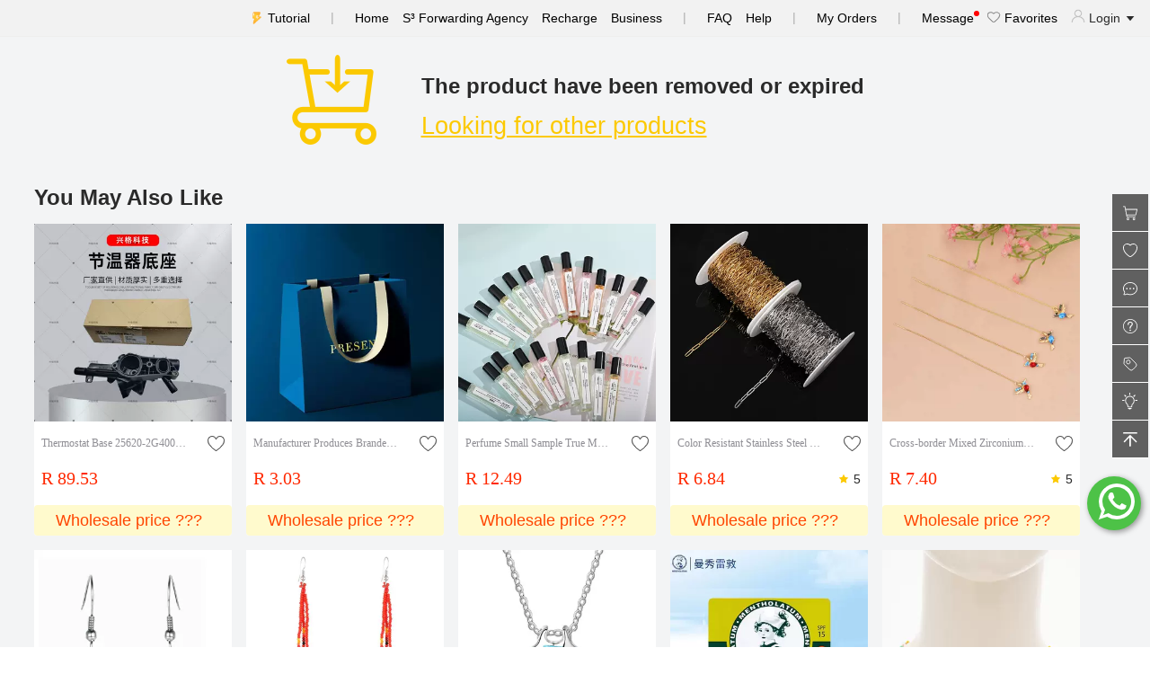

--- FILE ---
content_type: text/html; charset=utf-8
request_url: https://shop.shopshipshake.com/producterror/682630046623
body_size: 18019
content:
<!doctype html>
<html data-n-head-ssr lang="en" data-n-head="%7B%22lang%22:%7B%22ssr%22:%22en%22%7D%7D">
  <head >
    <meta data-n-head="ssr" charset="utf-8"><meta data-n-head="ssr" name="viewport" content="width=device-width, initial-scale=1"><meta data-n-head="ssr" data-hid="description" name="description" content="ShopShipShake.com offers you the largest online 1688.com shopping option in China, the fastest we can do is 3 days to JNB (Door to Door) with reasonable cost purchasing more than 1 billion different products directly from the Chinese factory. "><meta data-n-head="ssr" data-hid="keywords" name="keywords" content="1688, alibaba cn, 1688 english, chinese alibaba, 1688 agent, 1688 buying agent, buy from 1688, 1688 wholesale, 1688 delivery"><meta data-n-head="ssr" data-hid="og:keywords" name="og:keywords" content="1688, alibaba cn, 1688 english, chinese alibaba, 1688 agent, 1688 buying agent, buy from 1688, 1688 wholesale, 1688 delivery"><meta data-n-head="ssr" name="format-detection" content="telephone=no"><meta data-n-head="ssr" data-hid="og:title" property="og:title" content="ShopShipShake"><meta data-n-head="ssr" data-hid="og:type" property="og:type" content="website"><meta data-n-head="ssr" data-hid="og:image" property="og:image" content="https://shop.shopshipshake.com/resources/images/logo-fb.jpg"><meta data-n-head="ssr" data-hid="og:description" property="og:description" content="ShopShipShake.com offers you the largest online 1688.com shopping option in China, the fastest we can do is 3 days to JNB (Door to Door) with reasonable cost purchasing more than 1 billion different products directly from the Chinese factory."><title>ShopShipShake</title><link data-n-head="ssr" rel="icon" type="image/x-icon" href="/favicon.ico"><link data-n-head="ssr" rel="canonical" href="https://shop.shopshipshake.com/producterror/682630046623"><link rel="stylesheet" href="/_nuxt/css/0d14737.css"><link rel="stylesheet" href="/_nuxt/css/4479df0.css"><link rel="stylesheet" href="/_nuxt/css/86673cb.css">

    <!--    preconnect-->
    <link rel="preconnect" href="//www.google-analytics.com">
    <link rel="preconnect" href="//analytics.tiktok.com">
    <link rel="preconnect" href="//partner.googleadservices.com">
    <link rel="preconnect" href="//log.shopshipshake.com">
    <link rel="preconnect" href="//www.googletagmanager.com">
    <link rel="preconnect" href="//www.facebook.com">
    <link rel="preconnect" href="//connect.facebook.net">
    <link rel="preconnect" href="//pagead2.googlesyndication.com">
    <link rel="preconnect" href="//cbu01.alicdn.com">
    <link rel="preconnect" href="//adservice.google.com">

    <!--    使用dns-prefetch-->
    <link rel="dns-prefetch" href="//www.google-analytics.com">
    <link rel="dns-prefetch" href="//analytics.tiktok.com">
    <link rel="dns-prefetch" href="//partner.googleadservices.com">
    <link rel="dns-prefetch" href="//log.shopshipshake.com">
    <link rel="dns-prefetch" href="//www.googletagmanager.com">
    <link rel="dns-prefetch" href="//www.facebook.com">
    <link rel="dns-prefetch" href="//connect.facebook.net">
    <link rel="dns-prefetch" href="//pagead2.googlesyndication.com">
    <link rel="dns-prefetch" href="//cbu01.alicdn.com">
    <link rel="dns-prefetch" href="//adservice.google.com">
<!--    <meta http-equiv="Content-Security-Policy" content="upgrade-insecure-requests">-->
  </head>
  <body >
    <div data-server-rendered="true" id="__nuxt"><!----><div id="__layout"><div class="basic_layout" data-v-bef3c622><header class="page_header_nav" data-v-1c31445d data-v-bef3c622><ul data-v-1c31445d><li data-v-1c31445d><a href="/helpcenter/userguidance" title="Tutorial" class="tutorial_link" data-v-1c31445d>
        Tutorial
      </a></li> <li data-v-1c31445d><div class="split" data-v-1c31445d>|</div></li> <li data-v-1c31445d><a href="/shoppingmall/index" title="Home" data-v-1c31445d>Home</a></li> <li style="display:;" data-v-1c31445d><a href="/othershop/index" title="S³ Forwarding Agency" data-v-1c31445d>S³ Forwarding Agency</a></li> <li data-v-1c31445d><a href="/user/recharge" title="Recharge" data-v-1c31445d>Recharge</a></li> <li data-v-1c31445d><a href="https://blog.shopshipshake.com/business-service/" target="_blank" data-v-1c31445d>Business</a></li> <li data-v-1c31445d><div class="split" data-v-1c31445d>|</div></li> <li data-v-1c31445d><a href="/question/index" title="FAQ" data-v-1c31445d>FAQ</a></li> <li data-v-1c31445d><a href="/helpcenter/index/advancedguidance" title="Help" data-v-1c31445d>Help</a></li> <li data-v-1c31445d><div class="split" data-v-1c31445d>|</div></li> <li data-v-1c31445d><a href="/shoporder/2/index" title="My Orders" data-v-1c31445d>My Orders</a></li> <li style="display:none;" data-v-1c31445d><a href="/shopify/index" title="Shopify" data-v-1c31445d>Shopify</a></li> <li style="display:none;" data-v-1c31445d><a href="/bigcommerce/index?type=index" title="Shopify" data-v-1c31445d>Bigcommerce</a></li> <li data-v-1c31445d><div class="split" data-v-1c31445d>|</div></li> <li data-v-1c31445d><a href="/message/index" title="Message" class="message-link" data-v-1c31445d>
        Message
        <span class="message-dot" data-v-1c31445d></span></a></li> <li data-v-1c31445d><a href="/shoppingmall/collectionproduct" title="Favorites" data-v-1c31445d><i class="favorite_link" data-v-1c31445d></i>
        Favorites</a></li> <li class="pointer_show" data-v-1c31445d><i class="user_tag" data-v-1c31445d></i>
      Login
      <i class="el-icon-caret-bottom" data-v-1c31445d></i></li></ul></header> <!----> <div id="routerView" class="router-view" data-v-bef3c622><div class="layout_bg_no_padding" data-v-3ee89e60 data-v-1134030d data-v-bef3c622><div class="empty_inner" data-v-3ee89e60><img src="[data-uri]" alt="ShopShipShake" title="ShopShipShake" width="100" data-v-3ee89e60> <div class="empty_intro" data-v-3ee89e60><h1 data-v-3ee89e60>The product have been removed or expired</h1> <a href="/shoppingmall/index" data-v-3ee89e60><h2 data-v-3ee89e60>Looking for other products</h2></a></div></div> <div id="loader-wrapper" class="loadingio-spinner-eclipse-5dh2rgtoqox" data-v-7af155f0 data-v-3ee89e60><div class="ldio-haeoi9jo2dv" data-v-7af155f0><div data-v-7af155f0></div></div></div> <div class="source-product-inner" data-v-3ee89e60><div class="el-empty" data-v-3ee89e60><div class="el-empty__image" style="width:;"><svg viewBox="0 0 79 86" version="1.1" xmlns="http://www.w3.org/2000/svg" xmlns:xlink="http://www.w3.org/1999/xlink"><defs><linearGradient id="linearGradient-1-976204" x1="38.8503086%" y1="0%" x2="61.1496914%" y2="100%"><stop stop-color="#FCFCFD" offset="0%"></stop><stop stop-color="#EEEFF3" offset="100%"></stop></linearGradient><linearGradient id="linearGradient-2-976204" x1="0%" y1="9.5%" x2="100%" y2="90.5%"><stop stop-color="#FCFCFD" offset="0%"></stop><stop stop-color="#E9EBEF" offset="100%"></stop></linearGradient><rect id="path-3-976204" x="0" y="0" width="17" height="36"></rect></defs><g id="Illustrations" stroke="none" stroke-width="1" fill="none" fill-rule="evenodd"><g id="B-type" transform="translate(-1268.000000, -535.000000)"><g id="Group-2" transform="translate(1268.000000, 535.000000)"><path id="Oval-Copy-2" d="M39.5,86 C61.3152476,86 79,83.9106622 79,81.3333333 C79,78.7560045 57.3152476,78 35.5,78 C13.6847524,78 0,78.7560045 0,81.3333333 C0,83.9106622 17.6847524,86 39.5,86 Z" fill="#F7F8FC"></path><polygon id="Rectangle-Copy-14" fill="#E5E7E9" transform="translate(27.500000, 51.500000) scale(1, -1) translate(-27.500000, -51.500000) " points="13 58 53 58 42 45 2 45"></polygon><g id="Group-Copy" transform="translate(34.500000, 31.500000) scale(-1, 1) rotate(-25.000000) translate(-34.500000, -31.500000) translate(7.000000, 10.000000)"><polygon id="Rectangle-Copy-10" fill="#E5E7E9" transform="translate(11.500000, 5.000000) scale(1, -1) translate(-11.500000, -5.000000) " points="2.84078316e-14 3 18 3 23 7 5 7"></polygon><polygon id="Rectangle-Copy-11" fill="#EDEEF2" points="-3.69149156e-15 7 38 7 38 43 -3.69149156e-15 43"></polygon><rect id="Rectangle-Copy-12" fill="url(#linearGradient-1-976204)" transform="translate(46.500000, 25.000000) scale(-1, 1) translate(-46.500000, -25.000000) " x="38" y="7" width="17" height="36"></rect><polygon id="Rectangle-Copy-13" fill="#F8F9FB" transform="translate(39.500000, 3.500000) scale(-1, 1) translate(-39.500000, -3.500000) " points="24 7 41 7 55 -3.63806207e-12 38 -3.63806207e-12"></polygon></g><rect id="Rectangle-Copy-15" fill="url(#linearGradient-2-976204)" x="13" y="45" width="40" height="36"></rect><g id="Rectangle-Copy-17" transform="translate(53.000000, 45.000000)"><mask id="mask-4-976204" fill="white"><use xlink:href="#path-3-976204"></use></mask><use id="Mask" fill="#E0E3E9" transform="translate(8.500000, 18.000000) scale(-1, 1) translate(-8.500000, -18.000000) " xlink:href="#path-3-976204"></use><polygon id="Rectangle-Copy" fill="#D5D7DE" mask="url(#mask-4-976204)" transform="translate(12.000000, 9.000000) scale(-1, 1) translate(-12.000000, -9.000000) " points="7 0 24 0 20 18 -1.70530257e-13 16"></polygon></g><polygon id="Rectangle-Copy-18" fill="#F8F9FB" transform="translate(66.000000, 51.500000) scale(-1, 1) translate(-66.000000, -51.500000) " points="62 45 79 45 70 58 53 58"></polygon></g></g></g></svg></div><div class="el-empty__description"><p>No data at present.....</p></div><!----></div></div></div></div> <div style="height:5px;background:#f3f4f5;" data-v-bef3c622></div> <div class="exchange_box_area" data-v-d49b943a data-v-bef3c622><!----> <!----> <div class="exchange_box" data-v-d49b943a><div id="hamburger-9" class="hamburger" data-v-d49b943a><i class="exchange_box_inner exchange_box_normal" data-v-d49b943a></i></div></div> <div class="el-dialog__wrapper" style="display:none;" data-v-d49b943a><div role="dialog" aria-modal="true" aria-label="dialog" class="el-dialog" style="margin-top:15vh;width:24%;"><div class="el-dialog__header"><span class="el-dialog__title"></span><!----></div><!----><!----></div></div></div> <div class="action_widget_content" data-v-412a1384 data-v-bef3c622><p class="el-tooltip item_box item_box_cart" data-v-412a1384 data-v-412a1384><span class="cart_num" style="display:none;" data-v-412a1384>0</span></p> <p class="el-tooltip item_box item_box_like" data-v-412a1384 data-v-412a1384></p> <p class="el-tooltip item_box item_box_message" data-v-412a1384 data-v-412a1384></p> <p class="el-tooltip item_box item_box_help" data-v-412a1384 data-v-412a1384></p> <p class="el-tooltip item_box item_box_coupon" data-v-412a1384 data-v-412a1384></p> <div data-v-412a1384><p class="el-tooltip item_box item_box_guide" data-v-412a1384 data-v-412a1384></p></div> <p class="el-tooltip item_box item_box_top" data-v-412a1384 data-v-412a1384></p></div> <footer class="common_footer" data-v-0216e4e5 data-v-bef3c622><strong data-v-0216e4e5>Copyright</strong> <span class="color_primary" data-v-0216e4e5>ShopShipShake.com</span>
  ©2019
  <img src="[data-uri]" alt="facebook - ShopShipShake" title="facebook - ShopShipShake" height="23" width="24" class="g_ml_big g_mr_s" data-v-0216e4e5> <img src="[data-uri]" alt="twitter - ShopShipShake" title="twitter - ShopShipShake" height="23" width="24" data-v-0216e4e5></footer> <!----> <div class="el-dialog__wrapper" style="display:none;" data-v-bef3c622><div role="dialog" aria-modal="true" aria-label="dialog" class="el-dialog" style="margin-top:15vh;width:570px;"><div class="el-dialog__header"><div class="popup_notice_title" data-v-bef3c622>
          
          <i class="el-icon-close pointer_show" data-v-bef3c622></i></div><!----></div><!----><!----></div></div> <div class="el-dialog__wrapper" style="display:none;" data-v-bef3c622><div role="dialog" aria-modal="true" aria-label="dialog" class="el-dialog" style="margin-top:5vh;width:570px;"><div class="el-dialog__header"><div class="popup_remark_title" data-v-bef3c622><div data-v-bef3c622><strong data-v-bef3c622>Quick-quiz to get <span class="color_orange" data-v-bef3c622></span> S Coin</strong> <div class="g_mt_m" data-v-bef3c622>Arrive in <span class="color_orange" data-v-bef3c622> two</span> working days</div></div> <i class="el-icon-close pointer_show" data-v-bef3c622></i></div><!----></div><!----><!----></div></div></div></div></div><script>window.__NUXT__=(function(a){return {layout:"default",data:[{}],fetch:{},error:a,state:{searchHistoryList:a,checkoutInfo:a,checkoutErrorInfo:a,businessInfo:a,regfrom:a,originUrl:a,inviteCode:a,loginInfo:a,cartQualityFlag:a,cartCount:a,errorList:a,fromSourcePagePC:a,shopShipShakeTicket:a,hotKeyList:a,productDetailSEO:a,useragent:"Mozilla\u002F5.0 (Macintosh; Intel Mac OS X 10_15_7) AppleWebKit\u002F537.36 (KHTML, like Gecko) Chrome\u002F131.0.0.0 Safari\u002F537.36; ClaudeBot\u002F1.0; +claudebot@anthropic.com)",bigCommerceID:a},serverRendered:true,routePath:"\u002Fproducterror\u002F682630046623",config:{_app:{basePath:"\u002F",assetsPath:"\u002F_nuxt\u002F",cdnURL:a}}}}(null));</script><script src="/_nuxt/cde30f1.js" defer></script><script src="/_nuxt/b910b15.js" defer></script><script src="/_nuxt/207dfb2.js" defer></script><script src="/_nuxt/9ae70bd.js" defer></script><script src="/_nuxt/a36b96f.js" defer></script>
  </body>
</html>
<!-- quickCEP -->
<script src="https://chat.quickcep.com/initQuickChat.js?platform=others&accessId=89e3654d-0f5f-4775-a95f-74d84ba58143" async></script>
<script>window.quickChatHasReady=!1,window.quickChatReadyHook=()=>{window.quickChatHasReady=!0,console.log("quickCEP 访客端初始化完成"),setTimeout(quickChatApi.close);let e=Date.now();const a=setInterval(()=>{"manual"!=window.closeQuickCEPTriggerType&&Date.now()-e<1e4?quickChatApi.close():clearInterval(a)},500)}</script>
<script data-ad-client="ca-pub-7081599897521733" async src="https://pagead2.googlesyndication.com/pagead/js/adsbygoogle.js"></script>
<script>!function(e,t,n,c,o,a,f){e.fbq||(o=e.fbq=function(){o.callMethod?o.callMethod.apply(o,arguments):o.queue.push(arguments)},e._fbq||(e._fbq=o),o.push=o,o.loaded=!0,o.version="2.0",o.queue=[],(a=t.createElement(n)).async=!0,a.src="https://connect.facebook.net/en_US/fbevents.js",(f=t.getElementsByTagName(n)[0]).parentNode.insertBefore(a,f))}(window,document,"script"),fbq("init","864913087194173"),fbq("track","PageView")</script>
<noscript>
  <img height="1" width="1" style="display:none" src="https://www.facebook.com/tr?id=864913087194173&ev=PageView&noscript=1">
</noscript>
<script async src="https://www.googletagmanager.com/gtag/js?id=G-G1NQ8FP601"></script>
<script>function gtag(){dataLayer.push(arguments)}window.dataLayer=window.dataLayer||[],gtag("js",new Date),gtag("config","G-G1NQ8FP601")</script>
<!--    标准模式-->
<script>!function(t,e,n){t.TiktokAnalyticsObject=n;var o=t.ttq=t.ttq||[];o.methods=["page","track","identify","instances","debug","on","off","once","ready","alias","group","enableCookie","disableCookie"],o.setAndDefer=function(t,e){t[e]=function(){t.push([e].concat(Array.prototype.slice.call(arguments,0)))}};for(var a=0;a<o.methods.length;a++)o.setAndDefer(o,o.methods[a]);o.instance=function(t){for(var e=o._i[t]||[],n=0;n<o.methods.length;n++)o.setAndDefer(e,o.methods[n]);return e},o.load=function(t,e){var a="https://analytics.tiktok.com/i18n/pixel/events.js";o._i=o._i||{},o._i[t]=[],o._i[t]._u=a,o._t=o._t||{},o._t[t]=+new Date,o._o=o._o||{},o._o[t]=e||{};var i=document.createElement("script");i.type="text/javascript",i.async=!0,i.src=a+"?sdkid="+t+"&lib="+n;var s=document.getElementsByTagName("script")[0];s.parentNode.insertBefore(i,s)},o.load("CCQJGO3C77U2G17VEK3G"),o.page()}(window,document,"ttq")</script>



--- FILE ---
content_type: text/html; charset=utf-8
request_url: https://www.google.com/recaptcha/api2/aframe
body_size: 269
content:
<!DOCTYPE HTML><html><head><meta http-equiv="content-type" content="text/html; charset=UTF-8"></head><body><script nonce="BFCcrSvCxaXIv3m6XK8H7Q">/** Anti-fraud and anti-abuse applications only. See google.com/recaptcha */ try{var clients={'sodar':'https://pagead2.googlesyndication.com/pagead/sodar?'};window.addEventListener("message",function(a){try{if(a.source===window.parent){var b=JSON.parse(a.data);var c=clients[b['id']];if(c){var d=document.createElement('img');d.src=c+b['params']+'&rc='+(localStorage.getItem("rc::a")?sessionStorage.getItem("rc::b"):"");window.document.body.appendChild(d);sessionStorage.setItem("rc::e",parseInt(sessionStorage.getItem("rc::e")||0)+1);localStorage.setItem("rc::h",'1769479713220');}}}catch(b){}});window.parent.postMessage("_grecaptcha_ready", "*");}catch(b){}</script></body></html>

--- FILE ---
content_type: application/javascript; charset=UTF-8
request_url: https://shop.shopshipshake.com/_nuxt/207dfb2.js
body_size: 102881
content:
/*! For license information please see 207dfb2.js.LICENSE.txt */
(window.webpackJsonp=window.webpackJsonp||[]).push([[10],[,,,function(t,e,n){"use strict";n.r(e),function(t,r){n.d(e,"EffectScope",(function(){return Ae})),n.d(e,"computed",(function(){return he})),n.d(e,"customRef",(function(){return oe})),n.d(e,"default",(function(){return lo})),n.d(e,"defineAsyncComponent",(function(){return Bn})),n.d(e,"defineComponent",(function(){return rr})),n.d(e,"del",(function(){return Ut})),n.d(e,"effectScope",(function(){return Ee})),n.d(e,"getCurrentInstance",(function(){return dt})),n.d(e,"getCurrentScope",(function(){return je})),n.d(e,"h",(function(){return Sn})),n.d(e,"inject",(function(){return Pe})),n.d(e,"isProxy",(function(){return Gt})),n.d(e,"isReactive",(function(){return Ht})),n.d(e,"isReadonly",(function(){return zt})),n.d(e,"isRef",(function(){return Yt})),n.d(e,"isShallow",(function(){return Vt})),n.d(e,"markRaw",(function(){return Kt})),n.d(e,"mergeDefaults",(function(){return yn})),n.d(e,"nextTick",(function(){return Un})),n.d(e,"onActivated",(function(){return Jn})),n.d(e,"onBeforeMount",(function(){return Hn})),n.d(e,"onBeforeUnmount",(function(){return Wn})),n.d(e,"onBeforeUpdate",(function(){return zn})),n.d(e,"onDeactivated",(function(){return Yn})),n.d(e,"onErrorCaptured",(function(){return er})),n.d(e,"onMounted",(function(){return Vn})),n.d(e,"onRenderTracked",(function(){return Qn})),n.d(e,"onRenderTriggered",(function(){return Zn})),n.d(e,"onScopeDispose",(function(){return Te})),n.d(e,"onServerPrefetch",(function(){return Xn})),n.d(e,"onUnmounted",(function(){return Kn})),n.d(e,"onUpdated",(function(){return Gn})),n.d(e,"provide",(function(){return ke})),n.d(e,"proxyRefs",(function(){return ne})),n.d(e,"reactive",(function(){return Ft})),n.d(e,"readonly",(function(){return ce})),n.d(e,"ref",(function(){return Xt})),n.d(e,"set",(function(){return Mt})),n.d(e,"shallowReactive",(function(){return Bt})),n.d(e,"shallowReadonly",(function(){return pe})),n.d(e,"shallowRef",(function(){return Qt})),n.d(e,"toRaw",(function(){return Wt})),n.d(e,"toRef",(function(){return ae})),n.d(e,"toRefs",(function(){return ie})),n.d(e,"triggerRef",(function(){return te})),n.d(e,"unref",(function(){return ee})),n.d(e,"useAttrs",(function(){return hn})),n.d(e,"useCssModule",(function(){return Dn})),n.d(e,"useCssVars",(function(){return Fn})),n.d(e,"useListeners",(function(){return dn})),n.d(e,"useSlots",(function(){return pn})),n.d(e,"version",(function(){return nr})),n.d(e,"watch",(function(){return Oe})),n.d(e,"watchEffect",(function(){return ge})),n.d(e,"watchPostEffect",(function(){return be})),n.d(e,"watchSyncEffect",(function(){return we}));var o=Object.freeze({}),i=Array.isArray;function a(t){return null==t}function u(t){return null!=t}function s(t){return!0===t}function c(t){return"string"==typeof t||"number"==typeof t||"symbol"==typeof t||"boolean"==typeof t}function f(t){return"function"==typeof t}function l(t){return null!==t&&"object"==typeof t}var p=Object.prototype.toString;function h(t){return"[object Object]"===p.call(t)}function d(t){return"[object RegExp]"===p.call(t)}function v(t){var e=parseFloat(String(t));return e>=0&&Math.floor(e)===e&&isFinite(t)}function y(t){return u(t)&&"function"==typeof t.then&&"function"==typeof t.catch}function m(t){return null==t?"":Array.isArray(t)||h(t)&&t.toString===p?JSON.stringify(t,g,2):String(t)}function g(t,e){return e&&e.__v_isRef?e.value:e}function b(t){var e=parseFloat(t);return isNaN(e)?t:e}function w(t,e){for(var n=Object.create(null),r=t.split(","),o=0;o<r.length;o++)n[r[o]]=!0;return e?function(t){return n[t.toLowerCase()]}:function(t){return n[t]}}w("slot,component",!0);var _=w("key,ref,slot,slot-scope,is");function x(t,e){var n=t.length;if(n){if(e===t[n-1])return void(t.length=n-1);var r=t.indexOf(e);if(r>-1)return t.splice(r,1)}}var O=Object.prototype.hasOwnProperty;function S(t,e){return O.call(t,e)}function A(t){var e=Object.create(null);return function(n){return e[n]||(e[n]=t(n))}}var E=/-(\w)/g,j=A((function(t){return t.replace(E,(function(t,e){return e?e.toUpperCase():""}))})),T=A((function(t){return t.charAt(0).toUpperCase()+t.slice(1)})),k=/\B([A-Z])/g,C=A((function(t){return t.replace(k,"-$1").toLowerCase()}));var P=Function.prototype.bind?function(t,e){return t.bind(e)}:function(t,e){function n(n){var r=arguments.length;return r?r>1?t.apply(e,arguments):t.call(e,n):t.call(e)}return n._length=t.length,n};function I(t,e){e=e||0;for(var n=t.length-e,r=new Array(n);n--;)r[n]=t[n+e];return r}function R(t,e){for(var n in e)t[n]=e[n];return t}function $(t){for(var e={},n=0;n<t.length;n++)t[n]&&R(e,t[n]);return e}function L(t,e,n){}var N=function(t,e,n){return!1},M=function(t){return t};function U(t,e){if(t===e)return!0;var n=l(t),r=l(e);if(!n||!r)return!n&&!r&&String(t)===String(e);try{var o=Array.isArray(t),i=Array.isArray(e);if(o&&i)return t.length===e.length&&t.every((function(t,n){return U(t,e[n])}));if(t instanceof Date&&e instanceof Date)return t.getTime()===e.getTime();if(o||i)return!1;var a=Object.keys(t),u=Object.keys(e);return a.length===u.length&&a.every((function(n){return U(t[n],e[n])}))}catch(t){return!1}}function D(t,e){for(var n=0;n<t.length;n++)if(U(t[n],e))return n;return-1}function F(t){var e=!1;return function(){e||(e=!0,t.apply(this,arguments))}}function B(t,e){return t===e?0===t&&1/t!=1/e:t==t||e==e}var q="data-server-rendered",H=["component","directive","filter"],V=["beforeCreate","created","beforeMount","mounted","beforeUpdate","updated","beforeDestroy","destroyed","activated","deactivated","errorCaptured","serverPrefetch","renderTracked","renderTriggered"],z={optionMergeStrategies:Object.create(null),silent:!1,productionTip:!1,devtools:!1,performance:!1,errorHandler:null,warnHandler:null,ignoredElements:[],keyCodes:Object.create(null),isReservedTag:N,isReservedAttr:N,isUnknownElement:N,getTagNamespace:L,parsePlatformTagName:M,mustUseProp:N,async:!0,_lifecycleHooks:V},G=/a-zA-Z\u00B7\u00C0-\u00D6\u00D8-\u00F6\u00F8-\u037D\u037F-\u1FFF\u200C-\u200D\u203F-\u2040\u2070-\u218F\u2C00-\u2FEF\u3001-\uD7FF\uF900-\uFDCF\uFDF0-\uFFFD/;function W(t){var e=(t+"").charCodeAt(0);return 36===e||95===e}function K(t,e,n,r){Object.defineProperty(t,e,{value:n,enumerable:!!r,writable:!0,configurable:!0})}var J=new RegExp("[^".concat(G.source,".$_\\d]"));var Y="__proto__"in{},X="undefined"!=typeof window,Q=X&&window.navigator.userAgent.toLowerCase(),Z=Q&&/msie|trident/.test(Q),tt=Q&&Q.indexOf("msie 9.0")>0,et=Q&&Q.indexOf("edge/")>0;Q&&Q.indexOf("android");var nt=Q&&/iphone|ipad|ipod|ios/.test(Q);Q&&/chrome\/\d+/.test(Q),Q&&/phantomjs/.test(Q);var rt,ot=Q&&Q.match(/firefox\/(\d+)/),it={}.watch,at=!1;if(X)try{var ut={};Object.defineProperty(ut,"passive",{get:function(){at=!0}}),window.addEventListener("test-passive",null,ut)}catch(t){}var st=function(){return void 0===rt&&(rt=!X&&void 0!==t&&(t.process&&"server"===t.process.env.VUE_ENV)),rt},ct=X&&window.__VUE_DEVTOOLS_GLOBAL_HOOK__;function ft(t){return"function"==typeof t&&/native code/.test(t.toString())}var lt,pt="undefined"!=typeof Symbol&&ft(Symbol)&&"undefined"!=typeof Reflect&&ft(Reflect.ownKeys);lt="undefined"!=typeof Set&&ft(Set)?Set:function(){function t(){this.set=Object.create(null)}return t.prototype.has=function(t){return!0===this.set[t]},t.prototype.add=function(t){this.set[t]=!0},t.prototype.clear=function(){this.set=Object.create(null)},t}();var ht=null;function dt(){return ht&&{proxy:ht}}function vt(t){void 0===t&&(t=null),t||ht&&ht._scope.off(),ht=t,t&&t._scope.on()}var yt=function(){function t(t,e,n,r,o,i,a,u){this.tag=t,this.data=e,this.children=n,this.text=r,this.elm=o,this.ns=void 0,this.context=i,this.fnContext=void 0,this.fnOptions=void 0,this.fnScopeId=void 0,this.key=e&&e.key,this.componentOptions=a,this.componentInstance=void 0,this.parent=void 0,this.raw=!1,this.isStatic=!1,this.isRootInsert=!0,this.isComment=!1,this.isCloned=!1,this.isOnce=!1,this.asyncFactory=u,this.asyncMeta=void 0,this.isAsyncPlaceholder=!1}return Object.defineProperty(t.prototype,"child",{get:function(){return this.componentInstance},enumerable:!1,configurable:!0}),t}(),mt=function(t){void 0===t&&(t="");var e=new yt;return e.text=t,e.isComment=!0,e};function gt(t){return new yt(void 0,void 0,void 0,String(t))}function bt(t){var e=new yt(t.tag,t.data,t.children&&t.children.slice(),t.text,t.elm,t.context,t.componentOptions,t.asyncFactory);return e.ns=t.ns,e.isStatic=t.isStatic,e.key=t.key,e.isComment=t.isComment,e.fnContext=t.fnContext,e.fnOptions=t.fnOptions,e.fnScopeId=t.fnScopeId,e.asyncMeta=t.asyncMeta,e.isCloned=!0,e}"function"==typeof SuppressedError&&SuppressedError;var wt=0,_t=[],xt=function(){for(var t=0;t<_t.length;t++){var e=_t[t];e.subs=e.subs.filter((function(t){return t})),e._pending=!1}_t.length=0},Ot=function(){function t(){this._pending=!1,this.id=wt++,this.subs=[]}return t.prototype.addSub=function(t){this.subs.push(t)},t.prototype.removeSub=function(t){this.subs[this.subs.indexOf(t)]=null,this._pending||(this._pending=!0,_t.push(this))},t.prototype.depend=function(e){t.target&&t.target.addDep(this)},t.prototype.notify=function(t){var e=this.subs.filter((function(t){return t}));for(var n=0,r=e.length;n<r;n++){0,e[n].update()}},t}();Ot.target=null;var St=[];function At(t){St.push(t),Ot.target=t}function Et(){St.pop(),Ot.target=St[St.length-1]}var jt=Array.prototype,Tt=Object.create(jt);["push","pop","shift","unshift","splice","sort","reverse"].forEach((function(t){var e=jt[t];K(Tt,t,(function(){for(var n=[],r=0;r<arguments.length;r++)n[r]=arguments[r];var o,i=e.apply(this,n),a=this.__ob__;switch(t){case"push":case"unshift":o=n;break;case"splice":o=n.slice(2)}return o&&a.observeArray(o),a.dep.notify(),i}))}));var kt=Object.getOwnPropertyNames(Tt),Ct={},Pt=!0;function It(t){Pt=t}var Rt={notify:L,depend:L,addSub:L,removeSub:L},$t=function(){function t(t,e,n){if(void 0===e&&(e=!1),void 0===n&&(n=!1),this.value=t,this.shallow=e,this.mock=n,this.dep=n?Rt:new Ot,this.vmCount=0,K(t,"__ob__",this),i(t)){if(!n)if(Y)t.__proto__=Tt;else for(var r=0,o=kt.length;r<o;r++){K(t,u=kt[r],Tt[u])}e||this.observeArray(t)}else{var a=Object.keys(t);for(r=0;r<a.length;r++){var u;Nt(t,u=a[r],Ct,void 0,e,n)}}}return t.prototype.observeArray=function(t){for(var e=0,n=t.length;e<n;e++)Lt(t[e],!1,this.mock)},t}();function Lt(t,e,n){return t&&S(t,"__ob__")&&t.__ob__ instanceof $t?t.__ob__:!Pt||!n&&st()||!i(t)&&!h(t)||!Object.isExtensible(t)||t.__v_skip||Yt(t)||t instanceof yt?void 0:new $t(t,e,n)}function Nt(t,e,n,r,o,a,u){void 0===u&&(u=!1);var s=new Ot,c=Object.getOwnPropertyDescriptor(t,e);if(!c||!1!==c.configurable){var f=c&&c.get,l=c&&c.set;f&&!l||n!==Ct&&2!==arguments.length||(n=t[e]);var p=o?n&&n.__ob__:Lt(n,!1,a);return Object.defineProperty(t,e,{enumerable:!0,configurable:!0,get:function(){var e=f?f.call(t):n;return Ot.target&&(s.depend(),p&&(p.dep.depend(),i(e)&&Dt(e))),Yt(e)&&!o?e.value:e},set:function(e){var r=f?f.call(t):n;if(B(r,e)){if(l)l.call(t,e);else{if(f)return;if(!o&&Yt(r)&&!Yt(e))return void(r.value=e);n=e}p=o?e&&e.__ob__:Lt(e,!1,a),s.notify()}}}),s}}function Mt(t,e,n){if(!zt(t)){var r=t.__ob__;return i(t)&&v(e)?(t.length=Math.max(t.length,e),t.splice(e,1,n),r&&!r.shallow&&r.mock&&Lt(n,!1,!0),n):e in t&&!(e in Object.prototype)?(t[e]=n,n):t._isVue||r&&r.vmCount?n:r?(Nt(r.value,e,n,void 0,r.shallow,r.mock),r.dep.notify(),n):(t[e]=n,n)}}function Ut(t,e){if(i(t)&&v(e))t.splice(e,1);else{var n=t.__ob__;t._isVue||n&&n.vmCount||zt(t)||S(t,e)&&(delete t[e],n&&n.dep.notify())}}function Dt(t){for(var e=void 0,n=0,r=t.length;n<r;n++)(e=t[n])&&e.__ob__&&e.__ob__.dep.depend(),i(e)&&Dt(e)}function Ft(t){return qt(t,!1),t}function Bt(t){return qt(t,!0),K(t,"__v_isShallow",!0),t}function qt(t,e){if(!zt(t)){Lt(t,e,st());0}}function Ht(t){return zt(t)?Ht(t.__v_raw):!(!t||!t.__ob__)}function Vt(t){return!(!t||!t.__v_isShallow)}function zt(t){return!(!t||!t.__v_isReadonly)}function Gt(t){return Ht(t)||zt(t)}function Wt(t){var e=t&&t.__v_raw;return e?Wt(e):t}function Kt(t){return Object.isExtensible(t)&&K(t,"__v_skip",!0),t}var Jt="__v_isRef";function Yt(t){return!(!t||!0!==t.__v_isRef)}function Xt(t){return Zt(t,!1)}function Qt(t){return Zt(t,!0)}function Zt(t,e){if(Yt(t))return t;var n={};return K(n,Jt,!0),K(n,"__v_isShallow",e),K(n,"dep",Nt(n,"value",t,null,e,st())),n}function te(t){t.dep&&t.dep.notify()}function ee(t){return Yt(t)?t.value:t}function ne(t){if(Ht(t))return t;for(var e={},n=Object.keys(t),r=0;r<n.length;r++)re(e,t,n[r]);return e}function re(t,e,n){Object.defineProperty(t,n,{enumerable:!0,configurable:!0,get:function(){var t=e[n];if(Yt(t))return t.value;var r=t&&t.__ob__;return r&&r.dep.depend(),t},set:function(t){var r=e[n];Yt(r)&&!Yt(t)?r.value=t:e[n]=t}})}function oe(t){var e=new Ot,n=t((function(){e.depend()}),(function(){e.notify()})),r=n.get,o=n.set,i={get value(){return r()},set value(t){o(t)}};return K(i,Jt,!0),i}function ie(t){var e=i(t)?new Array(t.length):{};for(var n in t)e[n]=ae(t,n);return e}function ae(t,e,n){var r=t[e];if(Yt(r))return r;var o={get value(){var r=t[e];return void 0===r?n:r},set value(n){t[e]=n}};return K(o,Jt,!0),o}var ue="__v_rawToReadonly",se="__v_rawToShallowReadonly";function ce(t){return fe(t,!1)}function fe(t,e){if(!h(t))return t;if(zt(t))return t;var n=e?se:ue,r=t[n];if(r)return r;var o=Object.create(Object.getPrototypeOf(t));K(t,n,o),K(o,"__v_isReadonly",!0),K(o,"__v_raw",t),Yt(t)&&K(o,Jt,!0),(e||Vt(t))&&K(o,"__v_isShallow",!0);for(var i=Object.keys(t),a=0;a<i.length;a++)le(o,t,i[a],e);return o}function le(t,e,n,r){Object.defineProperty(t,n,{enumerable:!0,configurable:!0,get:function(){var t=e[n];return r||!h(t)?t:ce(t)},set:function(){}})}function pe(t){return fe(t,!0)}function he(t,e){var n,r,o=f(t);o?(n=t,r=L):(n=t.get,r=t.set);var i=st()?null:new cr(ht,n,L,{lazy:!0});var a={effect:i,get value(){return i?(i.dirty&&i.evaluate(),Ot.target&&i.depend(),i.value):n()},set value(t){r(t)}};return K(a,Jt,!0),K(a,"__v_isReadonly",o),a}var de="watcher",ve="".concat(de," callback"),ye="".concat(de," getter"),me="".concat(de," cleanup");function ge(t,e){return Se(t,null,e)}function be(t,e){return Se(t,null,{flush:"post"})}function we(t,e){return Se(t,null,{flush:"sync"})}var _e,xe={};function Oe(t,e,n){return Se(t,e,n)}function Se(t,e,n){var r=void 0===n?o:n,a=r.immediate,u=r.deep,s=r.flush,c=void 0===s?"pre":s;r.onTrack,r.onTrigger;var l,p,h=ht,d=function(t,e,n){void 0===n&&(n=null);var r=En(t,null,n,h,e);return u&&r&&r.__ob__&&r.__ob__.dep.depend(),r},v=!1,y=!1;if(Yt(t)?(l=function(){return t.value},v=Vt(t)):Ht(t)?(l=function(){return t.__ob__.dep.depend(),t},u=!0):i(t)?(y=!0,v=t.some((function(t){return Ht(t)||Vt(t)})),l=function(){return t.map((function(t){return Yt(t)?t.value:Ht(t)?(t.__ob__.dep.depend(),ir(t)):f(t)?d(t,ye):void 0}))}):l=f(t)?e?function(){return d(t,ye)}:function(){if(!h||!h._isDestroyed)return p&&p(),d(t,de,[g])}:L,e&&u){var m=l;l=function(){return ir(m())}}var g=function(t){p=b.onStop=function(){d(t,me)}};if(st())return g=L,e?a&&d(e,ve,[l(),y?[]:void 0,g]):l(),L;var b=new cr(ht,l,L,{lazy:!0});b.noRecurse=!e;var w=y?[]:xe;return b.run=function(){if(b.active)if(e){var t=b.get();(u||v||(y?t.some((function(t,e){return B(t,w[e])})):B(t,w)))&&(p&&p(),d(e,ve,[t,w===xe?void 0:w,g]),w=t)}else b.get()},"sync"===c?b.update=b.run:"post"===c?(b.post=!0,b.update=function(){return Pr(b)}):b.update=function(){if(h&&h===ht&&!h._isMounted){var t=h._preWatchers||(h._preWatchers=[]);t.indexOf(b)<0&&t.push(b)}else Pr(b)},e?a?b.run():w=b.get():"post"===c&&h?h.$once("hook:mounted",(function(){return b.get()})):b.get(),function(){b.teardown()}}var Ae=function(){function t(t){void 0===t&&(t=!1),this.detached=t,this.active=!0,this.effects=[],this.cleanups=[],this.parent=_e,!t&&_e&&(this.index=(_e.scopes||(_e.scopes=[])).push(this)-1)}return t.prototype.run=function(t){if(this.active){var e=_e;try{return _e=this,t()}finally{_e=e}}else 0},t.prototype.on=function(){_e=this},t.prototype.off=function(){_e=this.parent},t.prototype.stop=function(t){if(this.active){var e=void 0,n=void 0;for(e=0,n=this.effects.length;e<n;e++)this.effects[e].teardown();for(e=0,n=this.cleanups.length;e<n;e++)this.cleanups[e]();if(this.scopes)for(e=0,n=this.scopes.length;e<n;e++)this.scopes[e].stop(!0);if(!this.detached&&this.parent&&!t){var r=this.parent.scopes.pop();r&&r!==this&&(this.parent.scopes[this.index]=r,r.index=this.index)}this.parent=void 0,this.active=!1}},t}();function Ee(t){return new Ae(t)}function je(){return _e}function Te(t){_e&&_e.cleanups.push(t)}function ke(t,e){ht&&(Ce(ht)[t]=e)}function Ce(t){var e=t._provided,n=t.$parent&&t.$parent._provided;return n===e?t._provided=Object.create(n):e}function Pe(t,e,n){void 0===n&&(n=!1);var r=ht;if(r){var o=r.$parent&&r.$parent._provided;if(o&&t in o)return o[t];if(arguments.length>1)return n&&f(e)?e.call(r):e}else 0}var Ie=A((function(t){var e="&"===t.charAt(0),n="~"===(t=e?t.slice(1):t).charAt(0),r="!"===(t=n?t.slice(1):t).charAt(0);return{name:t=r?t.slice(1):t,once:n,capture:r,passive:e}}));function Re(t,e){function n(){var t=n.fns;if(!i(t))return En(t,null,arguments,e,"v-on handler");for(var r=t.slice(),o=0;o<r.length;o++)En(r[o],null,arguments,e,"v-on handler")}return n.fns=t,n}function $e(t,e,n,r,o,i){var u,c,f,l;for(u in t)c=t[u],f=e[u],l=Ie(u),a(c)||(a(f)?(a(c.fns)&&(c=t[u]=Re(c,i)),s(l.once)&&(c=t[u]=o(l.name,c,l.capture)),n(l.name,c,l.capture,l.passive,l.params)):c!==f&&(f.fns=c,t[u]=f));for(u in e)a(t[u])&&r((l=Ie(u)).name,e[u],l.capture)}function Le(t,e,n){var r;t instanceof yt&&(t=t.data.hook||(t.data.hook={}));var o=t[e];function i(){n.apply(this,arguments),x(r.fns,i)}a(o)?r=Re([i]):u(o.fns)&&s(o.merged)?(r=o).fns.push(i):r=Re([o,i]),r.merged=!0,t[e]=r}function Ne(t,e,n,r,o){if(u(e)){if(S(e,n))return t[n]=e[n],o||delete e[n],!0;if(S(e,r))return t[n]=e[r],o||delete e[r],!0}return!1}function Me(t){return c(t)?[gt(t)]:i(t)?De(t):void 0}function Ue(t){return u(t)&&u(t.text)&&!1===t.isComment}function De(t,e){var n,r,o,f,l=[];for(n=0;n<t.length;n++)a(r=t[n])||"boolean"==typeof r||(f=l[o=l.length-1],i(r)?r.length>0&&(Ue((r=De(r,"".concat(e||"","_").concat(n)))[0])&&Ue(f)&&(l[o]=gt(f.text+r[0].text),r.shift()),l.push.apply(l,r)):c(r)?Ue(f)?l[o]=gt(f.text+r):""!==r&&l.push(gt(r)):Ue(r)&&Ue(f)?l[o]=gt(f.text+r.text):(s(t._isVList)&&u(r.tag)&&a(r.key)&&u(e)&&(r.key="__vlist".concat(e,"_").concat(n,"__")),l.push(r)));return l}function Fe(t,e){var n,r,o,a,s=null;if(i(t)||"string"==typeof t)for(s=new Array(t.length),n=0,r=t.length;n<r;n++)s[n]=e(t[n],n);else if("number"==typeof t)for(s=new Array(t),n=0;n<t;n++)s[n]=e(n+1,n);else if(l(t))if(pt&&t[Symbol.iterator]){s=[];for(var c=t[Symbol.iterator](),f=c.next();!f.done;)s.push(e(f.value,s.length)),f=c.next()}else for(o=Object.keys(t),s=new Array(o.length),n=0,r=o.length;n<r;n++)a=o[n],s[n]=e(t[a],a,n);return u(s)||(s=[]),s._isVList=!0,s}function Be(t,e,n,r){var o,i=this.$scopedSlots[t];i?(n=n||{},r&&(n=R(R({},r),n)),o=i(n)||(f(e)?e():e)):o=this.$slots[t]||(f(e)?e():e);var a=n&&n.slot;return a?this.$createElement("template",{slot:a},o):o}function qe(t){return Jr(this.$options,"filters",t,!0)||M}function He(t,e){return i(t)?-1===t.indexOf(e):t!==e}function Ve(t,e,n,r,o){var i=z.keyCodes[e]||n;return o&&r&&!z.keyCodes[e]?He(o,r):i?He(i,t):r?C(r)!==e:void 0===t}function ze(t,e,n,r,o){if(n)if(l(n)){i(n)&&(n=$(n));var a=void 0,u=function(i){if("class"===i||"style"===i||_(i))a=t;else{var u=t.attrs&&t.attrs.type;a=r||z.mustUseProp(e,u,i)?t.domProps||(t.domProps={}):t.attrs||(t.attrs={})}var s=j(i),c=C(i);s in a||c in a||(a[i]=n[i],o&&((t.on||(t.on={}))["update:".concat(i)]=function(t){n[i]=t}))};for(var s in n)u(s)}else;return t}function Ge(t,e){var n=this._staticTrees||(this._staticTrees=[]),r=n[t];return r&&!e||Ke(r=n[t]=this.$options.staticRenderFns[t].call(this._renderProxy,this._c,this),"__static__".concat(t),!1),r}function We(t,e,n){return Ke(t,"__once__".concat(e).concat(n?"_".concat(n):""),!0),t}function Ke(t,e,n){if(i(t))for(var r=0;r<t.length;r++)t[r]&&"string"!=typeof t[r]&&Je(t[r],"".concat(e,"_").concat(r),n);else Je(t,e,n)}function Je(t,e,n){t.isStatic=!0,t.key=e,t.isOnce=n}function Ye(t,e){if(e)if(h(e)){var n=t.on=t.on?R({},t.on):{};for(var r in e){var o=n[r],i=e[r];n[r]=o?[].concat(o,i):i}}else;return t}function Xe(t,e,n,r){e=e||{$stable:!n};for(var o=0;o<t.length;o++){var a=t[o];i(a)?Xe(a,e,n):a&&(a.proxy&&(a.fn.proxy=!0),e[a.key]=a.fn)}return r&&(e.$key=r),e}function Qe(t,e){for(var n=0;n<e.length;n+=2){var r=e[n];"string"==typeof r&&r&&(t[e[n]]=e[n+1])}return t}function Ze(t,e){return"string"==typeof t?e+t:t}function tn(t){t._o=We,t._n=b,t._s=m,t._l=Fe,t._t=Be,t._q=U,t._i=D,t._m=Ge,t._f=qe,t._k=Ve,t._b=ze,t._v=gt,t._e=mt,t._u=Xe,t._g=Ye,t._d=Qe,t._p=Ze}function en(t,e){if(!t||!t.length)return{};for(var n={},r=0,o=t.length;r<o;r++){var i=t[r],a=i.data;if(a&&a.attrs&&a.attrs.slot&&delete a.attrs.slot,i.context!==e&&i.fnContext!==e||!a||null==a.slot)(n.default||(n.default=[])).push(i);else{var u=a.slot,s=n[u]||(n[u]=[]);"template"===i.tag?s.push.apply(s,i.children||[]):s.push(i)}}for(var c in n)n[c].every(nn)&&delete n[c];return n}function nn(t){return t.isComment&&!t.asyncFactory||" "===t.text}function rn(t){return t.isComment&&t.asyncFactory}function on(t,e,n,r){var i,a=Object.keys(n).length>0,u=e?!!e.$stable:!a,s=e&&e.$key;if(e){if(e._normalized)return e._normalized;if(u&&r&&r!==o&&s===r.$key&&!a&&!r.$hasNormal)return r;for(var c in i={},e)e[c]&&"$"!==c[0]&&(i[c]=an(t,n,c,e[c]))}else i={};for(var f in n)f in i||(i[f]=un(n,f));return e&&Object.isExtensible(e)&&(e._normalized=i),K(i,"$stable",u),K(i,"$key",s),K(i,"$hasNormal",a),i}function an(t,e,n,r){var o=function(){var e=ht;vt(t);var n=arguments.length?r.apply(null,arguments):r({}),o=(n=n&&"object"==typeof n&&!i(n)?[n]:Me(n))&&n[0];return vt(e),n&&(!o||1===n.length&&o.isComment&&!rn(o))?void 0:n};return r.proxy&&Object.defineProperty(e,n,{get:o,enumerable:!0,configurable:!0}),o}function un(t,e){return function(){return t[e]}}function sn(t){return{get attrs(){if(!t._attrsProxy){var e=t._attrsProxy={};K(e,"_v_attr_proxy",!0),cn(e,t.$attrs,o,t,"$attrs")}return t._attrsProxy},get listeners(){t._listenersProxy||cn(t._listenersProxy={},t.$listeners,o,t,"$listeners");return t._listenersProxy},get slots(){return function(t){t._slotsProxy||ln(t._slotsProxy={},t.$scopedSlots);return t._slotsProxy}(t)},emit:P(t.$emit,t),expose:function(e){e&&Object.keys(e).forEach((function(n){return re(t,e,n)}))}}}function cn(t,e,n,r,o){var i=!1;for(var a in e)a in t?e[a]!==n[a]&&(i=!0):(i=!0,fn(t,a,r,o));for(var a in t)a in e||(i=!0,delete t[a]);return i}function fn(t,e,n,r){Object.defineProperty(t,e,{enumerable:!0,configurable:!0,get:function(){return n[r][e]}})}function ln(t,e){for(var n in e)t[n]=e[n];for(var n in t)n in e||delete t[n]}function pn(){return vn().slots}function hn(){return vn().attrs}function dn(){return vn().listeners}function vn(){var t=ht;return t._setupContext||(t._setupContext=sn(t))}function yn(t,e){var n=i(t)?t.reduce((function(t,e){return t[e]={},t}),{}):t;for(var r in e){var o=n[r];o?i(o)||f(o)?n[r]={type:o,default:e[r]}:o.default=e[r]:null===o&&(n[r]={default:e[r]})}return n}var mn=null;function gn(t,e){return(t.__esModule||pt&&"Module"===t[Symbol.toStringTag])&&(t=t.default),l(t)?e.extend(t):t}function bn(t){if(i(t))for(var e=0;e<t.length;e++){var n=t[e];if(u(n)&&(u(n.componentOptions)||rn(n)))return n}}var wn=1,_n=2;function xn(t,e,n,r,o,a){return(i(n)||c(n))&&(o=r,r=n,n=void 0),s(a)&&(o=_n),function(t,e,n,r,o){if(u(n)&&u(n.__ob__))return mt();u(n)&&u(n.is)&&(e=n.is);if(!e)return mt();0;i(r)&&f(r[0])&&((n=n||{}).scopedSlots={default:r[0]},r.length=0);o===_n?r=Me(r):o===wn&&(r=function(t){for(var e=0;e<t.length;e++)if(i(t[e]))return Array.prototype.concat.apply([],t);return t}(r));var a,s;if("string"==typeof e){var c=void 0;s=t.$vnode&&t.$vnode.ns||z.getTagNamespace(e),a=z.isReservedTag(e)?new yt(z.parsePlatformTagName(e),n,r,void 0,void 0,t):n&&n.pre||!u(c=Jr(t.$options,"components",e))?new yt(e,n,r,void 0,void 0,t):Dr(c,n,t,r,e)}else a=Dr(e,n,t,r);return i(a)?a:u(a)?(u(s)&&On(a,s),u(n)&&function(t){l(t.style)&&ir(t.style);l(t.class)&&ir(t.class)}(n),a):mt()}(t,e,n,r,o)}function On(t,e,n){if(t.ns=e,"foreignObject"===t.tag&&(e=void 0,n=!0),u(t.children))for(var r=0,o=t.children.length;r<o;r++){var i=t.children[r];u(i.tag)&&(a(i.ns)||s(n)&&"svg"!==i.tag)&&On(i,e,n)}}function Sn(t,e,n){return xn(ht,t,e,n,2,!0)}function An(t,e,n){At();try{if(e)for(var r=e;r=r.$parent;){var o=r.$options.errorCaptured;if(o)for(var i=0;i<o.length;i++)try{if(!1===o[i].call(r,t,e,n))return}catch(t){jn(t,r,"errorCaptured hook")}}jn(t,e,n)}finally{Et()}}function En(t,e,n,r,o){var i;try{(i=n?t.apply(e,n):t.call(e))&&!i._isVue&&y(i)&&!i._handled&&(i.catch((function(t){return An(t,r,o+" (Promise/async)")})),i._handled=!0)}catch(t){An(t,r,o)}return i}function jn(t,e,n){if(z.errorHandler)try{return z.errorHandler.call(null,t,e,n)}catch(e){e!==t&&Tn(e,null,"config.errorHandler")}Tn(t,e,n)}function Tn(t,e,n){if(!X||"undefined"==typeof console)throw t}var kn,Cn=!1,Pn=[],In=!1;function Rn(){In=!1;var t=Pn.slice(0);Pn.length=0;for(var e=0;e<t.length;e++)t[e]()}if("undefined"!=typeof Promise&&ft(Promise)){var $n=Promise.resolve();kn=function(){$n.then(Rn),nt&&setTimeout(L)},Cn=!0}else if(Z||"undefined"==typeof MutationObserver||!ft(MutationObserver)&&"[object MutationObserverConstructor]"!==MutationObserver.toString())kn=void 0!==r&&ft(r)?function(){r(Rn)}:function(){setTimeout(Rn,0)};else{var Ln=1,Nn=new MutationObserver(Rn),Mn=document.createTextNode(String(Ln));Nn.observe(Mn,{characterData:!0}),kn=function(){Ln=(Ln+1)%2,Mn.data=String(Ln)},Cn=!0}function Un(t,e){var n;if(Pn.push((function(){if(t)try{t.call(e)}catch(t){An(t,e,"nextTick")}else n&&n(e)})),In||(In=!0,kn()),!t&&"undefined"!=typeof Promise)return new Promise((function(t){n=t}))}function Dn(t){if(void 0===t&&(t="$style"),!ht)return o;var e=ht[t];return e||o}function Fn(t){if(X){var e=ht;e&&be((function(){var n=e.$el,r=t(e,e._setupProxy);if(n&&1===n.nodeType){var o=n.style;for(var i in r)o.setProperty("--".concat(i),r[i])}}))}}function Bn(t){f(t)&&(t={loader:t});var e=t.loader,n=t.loadingComponent,r=t.errorComponent,o=t.delay,i=void 0===o?200:o,a=t.timeout,u=(t.suspensible,t.onError);var s=null,c=0,l=function(){var t;return s||(t=s=e().catch((function(t){if(t=t instanceof Error?t:new Error(String(t)),u)return new Promise((function(e,n){u(t,(function(){return e((c++,s=null,l()))}),(function(){return n(t)}),c+1)}));throw t})).then((function(e){return t!==s&&s?s:(e&&(e.__esModule||"Module"===e[Symbol.toStringTag])&&(e=e.default),e)})))};return function(){return{component:l(),delay:i,timeout:a,error:r,loading:n}}}function qn(t){return function(e,n){if(void 0===n&&(n=ht),n)return function(t,e,n){var r=t.$options;r[e]=zr(r[e],n)}(n,t,e)}}var Hn=qn("beforeMount"),Vn=qn("mounted"),zn=qn("beforeUpdate"),Gn=qn("updated"),Wn=qn("beforeDestroy"),Kn=qn("destroyed"),Jn=qn("activated"),Yn=qn("deactivated"),Xn=qn("serverPrefetch"),Qn=qn("renderTracked"),Zn=qn("renderTriggered"),tr=qn("errorCaptured");function er(t,e){void 0===e&&(e=ht),tr(t,e)}var nr="2.7.16";function rr(t){return t}var or=new lt;function ir(t){return ar(t,or),or.clear(),t}function ar(t,e){var n,r,o=i(t);if(!(!o&&!l(t)||t.__v_skip||Object.isFrozen(t)||t instanceof yt)){if(t.__ob__){var a=t.__ob__.dep.id;if(e.has(a))return;e.add(a)}if(o)for(n=t.length;n--;)ar(t[n],e);else if(Yt(t))ar(t.value,e);else for(n=(r=Object.keys(t)).length;n--;)ar(t[r[n]],e)}}var ur,sr=0,cr=function(){function t(t,e,n,r,o){var i,a;i=this,void 0===(a=_e&&!_e._vm?_e:t?t._scope:void 0)&&(a=_e),a&&a.active&&a.effects.push(i),(this.vm=t)&&o&&(t._watcher=this),r?(this.deep=!!r.deep,this.user=!!r.user,this.lazy=!!r.lazy,this.sync=!!r.sync,this.before=r.before):this.deep=this.user=this.lazy=this.sync=!1,this.cb=n,this.id=++sr,this.active=!0,this.post=!1,this.dirty=this.lazy,this.deps=[],this.newDeps=[],this.depIds=new lt,this.newDepIds=new lt,this.expression="",f(e)?this.getter=e:(this.getter=function(t){if(!J.test(t)){var e=t.split(".");return function(t){for(var n=0;n<e.length;n++){if(!t)return;t=t[e[n]]}return t}}}(e),this.getter||(this.getter=L)),this.value=this.lazy?void 0:this.get()}return t.prototype.get=function(){var t;At(this);var e=this.vm;try{t=this.getter.call(e,e)}catch(t){if(!this.user)throw t;An(t,e,'getter for watcher "'.concat(this.expression,'"'))}finally{this.deep&&ir(t),Et(),this.cleanupDeps()}return t},t.prototype.addDep=function(t){var e=t.id;this.newDepIds.has(e)||(this.newDepIds.add(e),this.newDeps.push(t),this.depIds.has(e)||t.addSub(this))},t.prototype.cleanupDeps=function(){for(var t=this.deps.length;t--;){var e=this.deps[t];this.newDepIds.has(e.id)||e.removeSub(this)}var n=this.depIds;this.depIds=this.newDepIds,this.newDepIds=n,this.newDepIds.clear(),n=this.deps,this.deps=this.newDeps,this.newDeps=n,this.newDeps.length=0},t.prototype.update=function(){this.lazy?this.dirty=!0:this.sync?this.run():Pr(this)},t.prototype.run=function(){if(this.active){var t=this.get();if(t!==this.value||l(t)||this.deep){var e=this.value;if(this.value=t,this.user){var n='callback for watcher "'.concat(this.expression,'"');En(this.cb,this.vm,[t,e],this.vm,n)}else this.cb.call(this.vm,t,e)}}},t.prototype.evaluate=function(){this.value=this.get(),this.dirty=!1},t.prototype.depend=function(){for(var t=this.deps.length;t--;)this.deps[t].depend()},t.prototype.teardown=function(){if(this.vm&&!this.vm._isBeingDestroyed&&x(this.vm._scope.effects,this),this.active){for(var t=this.deps.length;t--;)this.deps[t].removeSub(this);this.active=!1,this.onStop&&this.onStop()}},t}();function fr(t,e){ur.$on(t,e)}function lr(t,e){ur.$off(t,e)}function pr(t,e){var n=ur;return function r(){null!==e.apply(null,arguments)&&n.$off(t,r)}}function hr(t,e,n){ur=t,$e(e,n||{},fr,lr,pr,t),ur=void 0}var dr=null;function vr(t){var e=dr;return dr=t,function(){dr=e}}function yr(t){for(;t&&(t=t.$parent);)if(t._inactive)return!0;return!1}function mr(t,e){if(e){if(t._directInactive=!1,yr(t))return}else if(t._directInactive)return;if(t._inactive||null===t._inactive){t._inactive=!1;for(var n=0;n<t.$children.length;n++)mr(t.$children[n]);br(t,"activated")}}function gr(t,e){if(!(e&&(t._directInactive=!0,yr(t))||t._inactive)){t._inactive=!0;for(var n=0;n<t.$children.length;n++)gr(t.$children[n]);br(t,"deactivated")}}function br(t,e,n,r){void 0===r&&(r=!0),At();var o=ht,i=je();r&&vt(t);var a=t.$options[e],u="".concat(e," hook");if(a)for(var s=0,c=a.length;s<c;s++)En(a[s],t,n||null,t,u);t._hasHookEvent&&t.$emit("hook:"+e),r&&(vt(o),i&&i.on()),Et()}var wr=[],_r=[],xr={},Or=!1,Sr=!1,Ar=0;var Er=0,jr=Date.now;if(X&&!Z){var Tr=window.performance;Tr&&"function"==typeof Tr.now&&jr()>document.createEvent("Event").timeStamp&&(jr=function(){return Tr.now()})}var kr=function(t,e){if(t.post){if(!e.post)return 1}else if(e.post)return-1;return t.id-e.id};function Cr(){var t,e;for(Er=jr(),Sr=!0,wr.sort(kr),Ar=0;Ar<wr.length;Ar++)(t=wr[Ar]).before&&t.before(),e=t.id,xr[e]=null,t.run();var n=_r.slice(),r=wr.slice();Ar=wr.length=_r.length=0,xr={},Or=Sr=!1,function(t){for(var e=0;e<t.length;e++)t[e]._inactive=!0,mr(t[e],!0)}(n),function(t){var e=t.length;for(;e--;){var n=t[e],r=n.vm;r&&r._watcher===n&&r._isMounted&&!r._isDestroyed&&br(r,"updated")}}(r),xt(),ct&&z.devtools&&ct.emit("flush")}function Pr(t){var e=t.id;if(null==xr[e]&&(t!==Ot.target||!t.noRecurse)){if(xr[e]=!0,Sr){for(var n=wr.length-1;n>Ar&&wr[n].id>t.id;)n--;wr.splice(n+1,0,t)}else wr.push(t);Or||(Or=!0,Un(Cr))}}function Ir(t,e){if(t){for(var n=Object.create(null),r=pt?Reflect.ownKeys(t):Object.keys(t),o=0;o<r.length;o++){var i=r[o];if("__ob__"!==i){var a=t[i].from;if(a in e._provided)n[i]=e._provided[a];else if("default"in t[i]){var u=t[i].default;n[i]=f(u)?u.call(e):u}else 0}}return n}}function Rr(t,e,n,r,a){var u,c=this,f=a.options;S(r,"_uid")?(u=Object.create(r))._original=r:(u=r,r=r._original);var l=s(f._compiled),p=!l;this.data=t,this.props=e,this.children=n,this.parent=r,this.listeners=t.on||o,this.injections=Ir(f.inject,r),this.slots=function(){return c.$slots||on(r,t.scopedSlots,c.$slots=en(n,r)),c.$slots},Object.defineProperty(this,"scopedSlots",{enumerable:!0,get:function(){return on(r,t.scopedSlots,this.slots())}}),l&&(this.$options=f,this.$slots=this.slots(),this.$scopedSlots=on(r,t.scopedSlots,this.$slots)),f._scopeId?this._c=function(t,e,n,o){var a=xn(u,t,e,n,o,p);return a&&!i(a)&&(a.fnScopeId=f._scopeId,a.fnContext=r),a}:this._c=function(t,e,n,r){return xn(u,t,e,n,r,p)}}function $r(t,e,n,r,o){var i=bt(t);return i.fnContext=n,i.fnOptions=r,e.slot&&((i.data||(i.data={})).slot=e.slot),i}function Lr(t,e){for(var n in e)t[j(n)]=e[n]}function Nr(t){return t.name||t.__name||t._componentTag}tn(Rr.prototype);var Mr={init:function(t,e){if(t.componentInstance&&!t.componentInstance._isDestroyed&&t.data.keepAlive){var n=t;Mr.prepatch(n,n)}else{(t.componentInstance=function(t,e){var n={_isComponent:!0,_parentVnode:t,parent:e},r=t.data.inlineTemplate;u(r)&&(n.render=r.render,n.staticRenderFns=r.staticRenderFns);return new t.componentOptions.Ctor(n)}(t,dr)).$mount(e?t.elm:void 0,e)}},prepatch:function(t,e){var n=e.componentOptions;!function(t,e,n,r,i){var a=r.data.scopedSlots,u=t.$scopedSlots,s=!!(a&&!a.$stable||u!==o&&!u.$stable||a&&t.$scopedSlots.$key!==a.$key||!a&&t.$scopedSlots.$key),c=!!(i||t.$options._renderChildren||s),f=t.$vnode;t.$options._parentVnode=r,t.$vnode=r,t._vnode&&(t._vnode.parent=r),t.$options._renderChildren=i;var l=r.data.attrs||o;t._attrsProxy&&cn(t._attrsProxy,l,f.data&&f.data.attrs||o,t,"$attrs")&&(c=!0),t.$attrs=l,n=n||o;var p=t.$options._parentListeners;if(t._listenersProxy&&cn(t._listenersProxy,n,p||o,t,"$listeners"),t.$listeners=t.$options._parentListeners=n,hr(t,n,p),e&&t.$options.props){It(!1);for(var h=t._props,d=t.$options._propKeys||[],v=0;v<d.length;v++){var y=d[v],m=t.$options.props;h[y]=Yr(y,m,e,t)}It(!0),t.$options.propsData=e}c&&(t.$slots=en(i,r.context),t.$forceUpdate())}(e.componentInstance=t.componentInstance,n.propsData,n.listeners,e,n.children)},insert:function(t){var e,n=t.context,r=t.componentInstance;r._isMounted||(r._isMounted=!0,br(r,"mounted")),t.data.keepAlive&&(n._isMounted?((e=r)._inactive=!1,_r.push(e)):mr(r,!0))},destroy:function(t){var e=t.componentInstance;e._isDestroyed||(t.data.keepAlive?gr(e,!0):e.$destroy())}},Ur=Object.keys(Mr);function Dr(t,e,n,r,c){if(!a(t)){var f=n.$options._base;if(l(t)&&(t=f.extend(t)),"function"==typeof t){var p;if(a(t.cid)&&(t=function(t,e){if(s(t.error)&&u(t.errorComp))return t.errorComp;if(u(t.resolved))return t.resolved;var n=mn;if(n&&u(t.owners)&&-1===t.owners.indexOf(n)&&t.owners.push(n),s(t.loading)&&u(t.loadingComp))return t.loadingComp;if(n&&!u(t.owners)){var r=t.owners=[n],o=!0,i=null,c=null;n.$on("hook:destroyed",(function(){return x(r,n)}));var f=function(t){for(var e=0,n=r.length;e<n;e++)r[e].$forceUpdate();t&&(r.length=0,null!==i&&(clearTimeout(i),i=null),null!==c&&(clearTimeout(c),c=null))},p=F((function(n){t.resolved=gn(n,e),o?r.length=0:f(!0)})),h=F((function(e){u(t.errorComp)&&(t.error=!0,f(!0))})),d=t(p,h);return l(d)&&(y(d)?a(t.resolved)&&d.then(p,h):y(d.component)&&(d.component.then(p,h),u(d.error)&&(t.errorComp=gn(d.error,e)),u(d.loading)&&(t.loadingComp=gn(d.loading,e),0===d.delay?t.loading=!0:i=setTimeout((function(){i=null,a(t.resolved)&&a(t.error)&&(t.loading=!0,f(!1))}),d.delay||200)),u(d.timeout)&&(c=setTimeout((function(){c=null,a(t.resolved)&&h(null)}),d.timeout)))),o=!1,t.loading?t.loadingComp:t.resolved}}(p=t,f),void 0===t))return function(t,e,n,r,o){var i=mt();return i.asyncFactory=t,i.asyncMeta={data:e,context:n,children:r,tag:o},i}(p,e,n,r,c);e=e||{},fo(t),u(e.model)&&function(t,e){var n=t.model&&t.model.prop||"value",r=t.model&&t.model.event||"input";(e.attrs||(e.attrs={}))[n]=e.model.value;var o=e.on||(e.on={}),a=o[r],s=e.model.callback;u(a)?(i(a)?-1===a.indexOf(s):a!==s)&&(o[r]=[s].concat(a)):o[r]=s}(t.options,e);var h=function(t,e,n){var r=e.options.props;if(!a(r)){var o={},i=t.attrs,s=t.props;if(u(i)||u(s))for(var c in r){var f=C(c);Ne(o,s,c,f,!0)||Ne(o,i,c,f,!1)}return o}}(e,t);if(s(t.options.functional))return function(t,e,n,r,a){var s=t.options,c={},f=s.props;if(u(f))for(var l in f)c[l]=Yr(l,f,e||o);else u(n.attrs)&&Lr(c,n.attrs),u(n.props)&&Lr(c,n.props);var p=new Rr(n,c,a,r,t),h=s.render.call(null,p._c,p);if(h instanceof yt)return $r(h,n,p.parent,s);if(i(h)){for(var d=Me(h)||[],v=new Array(d.length),y=0;y<d.length;y++)v[y]=$r(d[y],n,p.parent,s);return v}}(t,h,e,n,r);var d=e.on;if(e.on=e.nativeOn,s(t.options.abstract)){var v=e.slot;e={},v&&(e.slot=v)}!function(t){for(var e=t.hook||(t.hook={}),n=0;n<Ur.length;n++){var r=Ur[n],o=e[r],i=Mr[r];o===i||o&&o._merged||(e[r]=o?Fr(i,o):i)}}(e);var m=Nr(t.options)||c;return new yt("vue-component-".concat(t.cid).concat(m?"-".concat(m):""),e,void 0,void 0,void 0,n,{Ctor:t,propsData:h,listeners:d,tag:c,children:r},p)}}}function Fr(t,e){var n=function(n,r){t(n,r),e(n,r)};return n._merged=!0,n}var Br=L,qr=z.optionMergeStrategies;function Hr(t,e,n){if(void 0===n&&(n=!0),!e)return t;for(var r,o,i,a=pt?Reflect.ownKeys(e):Object.keys(e),u=0;u<a.length;u++)"__ob__"!==(r=a[u])&&(o=t[r],i=e[r],n&&S(t,r)?o!==i&&h(o)&&h(i)&&Hr(o,i):Mt(t,r,i));return t}function Vr(t,e,n){return n?function(){var r=f(e)?e.call(n,n):e,o=f(t)?t.call(n,n):t;return r?Hr(r,o):o}:e?t?function(){return Hr(f(e)?e.call(this,this):e,f(t)?t.call(this,this):t)}:e:t}function zr(t,e){var n=e?t?t.concat(e):i(e)?e:[e]:t;return n?function(t){for(var e=[],n=0;n<t.length;n++)-1===e.indexOf(t[n])&&e.push(t[n]);return e}(n):n}function Gr(t,e,n,r){var o=Object.create(t||null);return e?R(o,e):o}qr.data=function(t,e,n){return n?Vr(t,e,n):e&&"function"!=typeof e?t:Vr(t,e)},V.forEach((function(t){qr[t]=zr})),H.forEach((function(t){qr[t+"s"]=Gr})),qr.watch=function(t,e,n,r){if(t===it&&(t=void 0),e===it&&(e=void 0),!e)return Object.create(t||null);if(!t)return e;var o={};for(var a in R(o,t),e){var u=o[a],s=e[a];u&&!i(u)&&(u=[u]),o[a]=u?u.concat(s):i(s)?s:[s]}return o},qr.props=qr.methods=qr.inject=qr.computed=function(t,e,n,r){if(!t)return e;var o=Object.create(null);return R(o,t),e&&R(o,e),o},qr.provide=function(t,e){return t?function(){var n=Object.create(null);return Hr(n,f(t)?t.call(this):t),e&&Hr(n,f(e)?e.call(this):e,!1),n}:e};var Wr=function(t,e){return void 0===e?t:e};function Kr(t,e,n){if(f(e)&&(e=e.options),function(t,e){var n=t.props;if(n){var r,o,a={};if(i(n))for(r=n.length;r--;)"string"==typeof(o=n[r])&&(a[j(o)]={type:null});else if(h(n))for(var u in n)o=n[u],a[j(u)]=h(o)?o:{type:o};t.props=a}}(e),function(t,e){var n=t.inject;if(n){var r=t.inject={};if(i(n))for(var o=0;o<n.length;o++)r[n[o]]={from:n[o]};else if(h(n))for(var a in n){var u=n[a];r[a]=h(u)?R({from:a},u):{from:u}}}}(e),function(t){var e=t.directives;if(e)for(var n in e){var r=e[n];f(r)&&(e[n]={bind:r,update:r})}}(e),!e._base&&(e.extends&&(t=Kr(t,e.extends,n)),e.mixins))for(var r=0,o=e.mixins.length;r<o;r++)t=Kr(t,e.mixins[r],n);var a,u={};for(a in t)s(a);for(a in e)S(t,a)||s(a);function s(r){var o=qr[r]||Wr;u[r]=o(t[r],e[r],n,r)}return u}function Jr(t,e,n,r){if("string"==typeof n){var o=t[e];if(S(o,n))return o[n];var i=j(n);if(S(o,i))return o[i];var a=T(i);return S(o,a)?o[a]:o[n]||o[i]||o[a]}}function Yr(t,e,n,r){var o=e[t],i=!S(n,t),a=n[t],u=to(Boolean,o.type);if(u>-1)if(i&&!S(o,"default"))a=!1;else if(""===a||a===C(t)){var s=to(String,o.type);(s<0||u<s)&&(a=!0)}if(void 0===a){a=function(t,e,n){if(!S(e,"default"))return;var r=e.default;0;if(t&&t.$options.propsData&&void 0===t.$options.propsData[n]&&void 0!==t._props[n])return t._props[n];return f(r)&&"Function"!==Qr(e.type)?r.call(t):r}(r,o,t);var c=Pt;It(!0),Lt(a),It(c)}return a}var Xr=/^\s*function (\w+)/;function Qr(t){var e=t&&t.toString().match(Xr);return e?e[1]:""}function Zr(t,e){return Qr(t)===Qr(e)}function to(t,e){if(!i(e))return Zr(e,t)?0:-1;for(var n=0,r=e.length;n<r;n++)if(Zr(e[n],t))return n;return-1}var eo={enumerable:!0,configurable:!0,get:L,set:L};function no(t,e,n){eo.get=function(){return this[e][n]},eo.set=function(t){this[e][n]=t},Object.defineProperty(t,n,eo)}function ro(t){var e=t.$options;if(e.props&&function(t,e){var n=t.$options.propsData||{},r=t._props=Bt({}),o=t.$options._propKeys=[],i=!t.$parent;i||It(!1);var a=function(i){o.push(i);var a=Yr(i,e,n,t);Nt(r,i,a,void 0,!0),i in t||no(t,"_props",i)};for(var u in e)a(u);It(!0)}(t,e.props),function(t){var e=t.$options,n=e.setup;if(n){var r=t._setupContext=sn(t);vt(t),At();var o=En(n,null,[t._props||Bt({}),r],t,"setup");if(Et(),vt(),f(o))e.render=o;else if(l(o))if(t._setupState=o,o.__sfc){var i=t._setupProxy={};for(var a in o)"__sfc"!==a&&re(i,o,a)}else for(var a in o)W(a)||re(t,o,a)}}(t),e.methods&&function(t,e){t.$options.props;for(var n in e)t[n]="function"!=typeof e[n]?L:P(e[n],t)}(t,e.methods),e.data)!function(t){var e=t.$options.data;e=t._data=f(e)?function(t,e){At();try{return t.call(e,e)}catch(t){return An(t,e,"data()"),{}}finally{Et()}}(e,t):e||{},h(e)||(e={});var n=Object.keys(e),r=t.$options.props,o=(t.$options.methods,n.length);for(;o--;){var i=n[o];0,r&&S(r,i)||W(i)||no(t,"_data",i)}var a=Lt(e);a&&a.vmCount++}(t);else{var n=Lt(t._data={});n&&n.vmCount++}e.computed&&function(t,e){var n=t._computedWatchers=Object.create(null),r=st();for(var o in e){var i=e[o],a=f(i)?i:i.get;0,r||(n[o]=new cr(t,a||L,L,oo)),o in t||io(t,o,i)}}(t,e.computed),e.watch&&e.watch!==it&&function(t,e){for(var n in e){var r=e[n];if(i(r))for(var o=0;o<r.length;o++)so(t,n,r[o]);else so(t,n,r)}}(t,e.watch)}var oo={lazy:!0};function io(t,e,n){var r=!st();f(n)?(eo.get=r?ao(e):uo(n),eo.set=L):(eo.get=n.get?r&&!1!==n.cache?ao(e):uo(n.get):L,eo.set=n.set||L),Object.defineProperty(t,e,eo)}function ao(t){return function(){var e=this._computedWatchers&&this._computedWatchers[t];if(e)return e.dirty&&e.evaluate(),Ot.target&&e.depend(),e.value}}function uo(t){return function(){return t.call(this,this)}}function so(t,e,n,r){return h(n)&&(r=n,n=n.handler),"string"==typeof n&&(n=t[n]),t.$watch(e,n,r)}var co=0;function fo(t){var e=t.options;if(t.super){var n=fo(t.super);if(n!==t.superOptions){t.superOptions=n;var r=function(t){var e,n=t.options,r=t.sealedOptions;for(var o in n)n[o]!==r[o]&&(e||(e={}),e[o]=n[o]);return e}(t);r&&R(t.extendOptions,r),(e=t.options=Kr(n,t.extendOptions)).name&&(e.components[e.name]=t)}}return e}function lo(t){this._init(t)}function po(t){t.cid=0;var e=1;t.extend=function(t){t=t||{};var n=this,r=n.cid,o=t._Ctor||(t._Ctor={});if(o[r])return o[r];var i=Nr(t)||Nr(n.options);var a=function(t){this._init(t)};return(a.prototype=Object.create(n.prototype)).constructor=a,a.cid=e++,a.options=Kr(n.options,t),a.super=n,a.options.props&&function(t){var e=t.options.props;for(var n in e)no(t.prototype,"_props",n)}(a),a.options.computed&&function(t){var e=t.options.computed;for(var n in e)io(t.prototype,n,e[n])}(a),a.extend=n.extend,a.mixin=n.mixin,a.use=n.use,H.forEach((function(t){a[t]=n[t]})),i&&(a.options.components[i]=a),a.superOptions=n.options,a.extendOptions=t,a.sealedOptions=R({},a.options),o[r]=a,a}}function ho(t){return t&&(Nr(t.Ctor.options)||t.tag)}function vo(t,e){return i(t)?t.indexOf(e)>-1:"string"==typeof t?t.split(",").indexOf(e)>-1:!!d(t)&&t.test(e)}function yo(t,e){var n=t.cache,r=t.keys,o=t._vnode,i=t.$vnode;for(var a in n){var u=n[a];if(u){var s=u.name;s&&!e(s)&&mo(n,a,r,o)}}i.componentOptions.children=void 0}function mo(t,e,n,r){var o=t[e];!o||r&&o.tag===r.tag||o.componentInstance.$destroy(),t[e]=null,x(n,e)}!function(t){t.prototype._init=function(t){var e=this;e._uid=co++,e._isVue=!0,e.__v_skip=!0,e._scope=new Ae(!0),e._scope.parent=void 0,e._scope._vm=!0,t&&t._isComponent?function(t,e){var n=t.$options=Object.create(t.constructor.options),r=e._parentVnode;n.parent=e.parent,n._parentVnode=r;var o=r.componentOptions;n.propsData=o.propsData,n._parentListeners=o.listeners,n._renderChildren=o.children,n._componentTag=o.tag,e.render&&(n.render=e.render,n.staticRenderFns=e.staticRenderFns)}(e,t):e.$options=Kr(fo(e.constructor),t||{},e),e._renderProxy=e,e._self=e,function(t){var e=t.$options,n=e.parent;if(n&&!e.abstract){for(;n.$options.abstract&&n.$parent;)n=n.$parent;n.$children.push(t)}t.$parent=n,t.$root=n?n.$root:t,t.$children=[],t.$refs={},t._provided=n?n._provided:Object.create(null),t._watcher=null,t._inactive=null,t._directInactive=!1,t._isMounted=!1,t._isDestroyed=!1,t._isBeingDestroyed=!1}(e),function(t){t._events=Object.create(null),t._hasHookEvent=!1;var e=t.$options._parentListeners;e&&hr(t,e)}(e),function(t){t._vnode=null,t._staticTrees=null;var e=t.$options,n=t.$vnode=e._parentVnode,r=n&&n.context;t.$slots=en(e._renderChildren,r),t.$scopedSlots=n?on(t.$parent,n.data.scopedSlots,t.$slots):o,t._c=function(e,n,r,o){return xn(t,e,n,r,o,!1)},t.$createElement=function(e,n,r,o){return xn(t,e,n,r,o,!0)};var i=n&&n.data;Nt(t,"$attrs",i&&i.attrs||o,null,!0),Nt(t,"$listeners",e._parentListeners||o,null,!0)}(e),br(e,"beforeCreate",void 0,!1),function(t){var e=Ir(t.$options.inject,t);e&&(It(!1),Object.keys(e).forEach((function(n){Nt(t,n,e[n])})),It(!0))}(e),ro(e),function(t){var e=t.$options.provide;if(e){var n=f(e)?e.call(t):e;if(!l(n))return;for(var r=Ce(t),o=pt?Reflect.ownKeys(n):Object.keys(n),i=0;i<o.length;i++){var a=o[i];Object.defineProperty(r,a,Object.getOwnPropertyDescriptor(n,a))}}}(e),br(e,"created"),e.$options.el&&e.$mount(e.$options.el)}}(lo),function(t){var e={get:function(){return this._data}},n={get:function(){return this._props}};Object.defineProperty(t.prototype,"$data",e),Object.defineProperty(t.prototype,"$props",n),t.prototype.$set=Mt,t.prototype.$delete=Ut,t.prototype.$watch=function(t,e,n){var r=this;if(h(e))return so(r,t,e,n);(n=n||{}).user=!0;var o=new cr(r,t,e,n);if(n.immediate){var i='callback for immediate watcher "'.concat(o.expression,'"');At(),En(e,r,[o.value],r,i),Et()}return function(){o.teardown()}}}(lo),function(t){var e=/^hook:/;t.prototype.$on=function(t,n){var r=this;if(i(t))for(var o=0,a=t.length;o<a;o++)r.$on(t[o],n);else(r._events[t]||(r._events[t]=[])).push(n),e.test(t)&&(r._hasHookEvent=!0);return r},t.prototype.$once=function(t,e){var n=this;function r(){n.$off(t,r),e.apply(n,arguments)}return r.fn=e,n.$on(t,r),n},t.prototype.$off=function(t,e){var n=this;if(!arguments.length)return n._events=Object.create(null),n;if(i(t)){for(var r=0,o=t.length;r<o;r++)n.$off(t[r],e);return n}var a,u=n._events[t];if(!u)return n;if(!e)return n._events[t]=null,n;for(var s=u.length;s--;)if((a=u[s])===e||a.fn===e){u.splice(s,1);break}return n},t.prototype.$emit=function(t){var e=this,n=e._events[t];if(n){n=n.length>1?I(n):n;for(var r=I(arguments,1),o='event handler for "'.concat(t,'"'),i=0,a=n.length;i<a;i++)En(n[i],e,r,e,o)}return e}}(lo),function(t){t.prototype._update=function(t,e){var n=this,r=n.$el,o=n._vnode,i=vr(n);n._vnode=t,n.$el=o?n.__patch__(o,t):n.__patch__(n.$el,t,e,!1),i(),r&&(r.__vue__=null),n.$el&&(n.$el.__vue__=n);for(var a=n;a&&a.$vnode&&a.$parent&&a.$vnode===a.$parent._vnode;)a.$parent.$el=a.$el,a=a.$parent},t.prototype.$forceUpdate=function(){this._watcher&&this._watcher.update()},t.prototype.$destroy=function(){var t=this;if(!t._isBeingDestroyed){br(t,"beforeDestroy"),t._isBeingDestroyed=!0;var e=t.$parent;!e||e._isBeingDestroyed||t.$options.abstract||x(e.$children,t),t._scope.stop(),t._data.__ob__&&t._data.__ob__.vmCount--,t._isDestroyed=!0,t.__patch__(t._vnode,null),br(t,"destroyed"),t.$off(),t.$el&&(t.$el.__vue__=null),t.$vnode&&(t.$vnode.parent=null)}}}(lo),function(t){tn(t.prototype),t.prototype.$nextTick=function(t){return Un(t,this)},t.prototype._render=function(){var t=this,e=t.$options,n=e.render,r=e._parentVnode;r&&t._isMounted&&(t.$scopedSlots=on(t.$parent,r.data.scopedSlots,t.$slots,t.$scopedSlots),t._slotsProxy&&ln(t._slotsProxy,t.$scopedSlots)),t.$vnode=r;var o,a=ht,u=mn;try{vt(t),mn=t,o=n.call(t._renderProxy,t.$createElement)}catch(e){An(e,t,"render"),o=t._vnode}finally{mn=u,vt(a)}return i(o)&&1===o.length&&(o=o[0]),o instanceof yt||(o=mt()),o.parent=r,o}}(lo);var go=[String,RegExp,Array],bo={KeepAlive:{name:"keep-alive",abstract:!0,props:{include:go,exclude:go,max:[String,Number]},methods:{cacheVNode:function(){var t=this,e=t.cache,n=t.keys,r=t.vnodeToCache,o=t.keyToCache;if(r){var i=r.tag,a=r.componentInstance,u=r.componentOptions;e[o]={name:ho(u),tag:i,componentInstance:a},n.push(o),this.max&&n.length>parseInt(this.max)&&mo(e,n[0],n,this._vnode),this.vnodeToCache=null}}},created:function(){this.cache=Object.create(null),this.keys=[]},destroyed:function(){for(var t in this.cache)mo(this.cache,t,this.keys)},mounted:function(){var t=this;this.cacheVNode(),this.$watch("include",(function(e){yo(t,(function(t){return vo(e,t)}))})),this.$watch("exclude",(function(e){yo(t,(function(t){return!vo(e,t)}))}))},updated:function(){this.cacheVNode()},render:function(){var t=this.$slots.default,e=bn(t),n=e&&e.componentOptions;if(n){var r=ho(n),o=this.include,i=this.exclude;if(o&&(!r||!vo(o,r))||i&&r&&vo(i,r))return e;var a=this.cache,u=this.keys,s=null==e.key?n.Ctor.cid+(n.tag?"::".concat(n.tag):""):e.key;a[s]?(e.componentInstance=a[s].componentInstance,x(u,s),u.push(s)):(this.vnodeToCache=e,this.keyToCache=s),e.data.keepAlive=!0}return e||t&&t[0]}}};!function(t){var e={get:function(){return z}};Object.defineProperty(t,"config",e),t.util={warn:Br,extend:R,mergeOptions:Kr,defineReactive:Nt},t.set=Mt,t.delete=Ut,t.nextTick=Un,t.observable=function(t){return Lt(t),t},t.options=Object.create(null),H.forEach((function(e){t.options[e+"s"]=Object.create(null)})),t.options._base=t,R(t.options.components,bo),function(t){t.use=function(t){var e=this._installedPlugins||(this._installedPlugins=[]);if(e.indexOf(t)>-1)return this;var n=I(arguments,1);return n.unshift(this),f(t.install)?t.install.apply(t,n):f(t)&&t.apply(null,n),e.push(t),this}}(t),function(t){t.mixin=function(t){return this.options=Kr(this.options,t),this}}(t),po(t),function(t){H.forEach((function(e){t[e]=function(t,n){return n?("component"===e&&h(n)&&(n.name=n.name||t,n=this.options._base.extend(n)),"directive"===e&&f(n)&&(n={bind:n,update:n}),this.options[e+"s"][t]=n,n):this.options[e+"s"][t]}}))}(t)}(lo),Object.defineProperty(lo.prototype,"$isServer",{get:st}),Object.defineProperty(lo.prototype,"$ssrContext",{get:function(){return this.$vnode&&this.$vnode.ssrContext}}),Object.defineProperty(lo,"FunctionalRenderContext",{value:Rr}),lo.version=nr;var wo=w("style,class"),_o=w("input,textarea,option,select,progress"),xo=w("contenteditable,draggable,spellcheck"),Oo=w("events,caret,typing,plaintext-only"),So=function(t,e){return ko(e)||"false"===e?"false":"contenteditable"===t&&Oo(e)?e:"true"},Ao=w("allowfullscreen,async,autofocus,autoplay,checked,compact,controls,declare,default,defaultchecked,defaultmuted,defaultselected,defer,disabled,enabled,formnovalidate,hidden,indeterminate,inert,ismap,itemscope,loop,multiple,muted,nohref,noresize,noshade,novalidate,nowrap,open,pauseonexit,readonly,required,reversed,scoped,seamless,selected,sortable,truespeed,typemustmatch,visible"),Eo="http://www.w3.org/1999/xlink",jo=function(t){return":"===t.charAt(5)&&"xlink"===t.slice(0,5)},To=function(t){return jo(t)?t.slice(6,t.length):""},ko=function(t){return null==t||!1===t};function Co(t){for(var e=t.data,n=t,r=t;u(r.componentInstance);)(r=r.componentInstance._vnode)&&r.data&&(e=Po(r.data,e));for(;u(n=n.parent);)n&&n.data&&(e=Po(e,n.data));return function(t,e){if(u(t)||u(e))return Io(t,Ro(e));return""}(e.staticClass,e.class)}function Po(t,e){return{staticClass:Io(t.staticClass,e.staticClass),class:u(t.class)?[t.class,e.class]:e.class}}function Io(t,e){return t?e?t+" "+e:t:e||""}function Ro(t){return Array.isArray(t)?function(t){for(var e,n="",r=0,o=t.length;r<o;r++)u(e=Ro(t[r]))&&""!==e&&(n&&(n+=" "),n+=e);return n}(t):l(t)?function(t){var e="";for(var n in t)t[n]&&(e&&(e+=" "),e+=n);return e}(t):"string"==typeof t?t:""}var $o={svg:"http://www.w3.org/2000/svg",math:"http://www.w3.org/1998/Math/MathML"},Lo=w("html,body,base,head,link,meta,style,title,address,article,aside,footer,header,h1,h2,h3,h4,h5,h6,hgroup,nav,section,div,dd,dl,dt,figcaption,figure,picture,hr,img,li,main,ol,p,pre,ul,a,b,abbr,bdi,bdo,br,cite,code,data,dfn,em,i,kbd,mark,q,rp,rt,rtc,ruby,s,samp,small,span,strong,sub,sup,time,u,var,wbr,area,audio,map,track,video,embed,object,param,source,canvas,script,noscript,del,ins,caption,col,colgroup,table,thead,tbody,td,th,tr,button,datalist,fieldset,form,input,label,legend,meter,optgroup,option,output,progress,select,textarea,details,dialog,menu,menuitem,summary,content,element,shadow,template,blockquote,iframe,tfoot"),No=w("svg,animate,circle,clippath,cursor,defs,desc,ellipse,filter,font-face,foreignobject,g,glyph,image,line,marker,mask,missing-glyph,path,pattern,polygon,polyline,rect,switch,symbol,text,textpath,tspan,use,view",!0),Mo=function(t){return Lo(t)||No(t)};var Uo=Object.create(null);var Do=w("text,number,password,search,email,tel,url");var Fo=Object.freeze({__proto__:null,createElement:function(t,e){var n=document.createElement(t);return"select"!==t||e.data&&e.data.attrs&&void 0!==e.data.attrs.multiple&&n.setAttribute("multiple","multiple"),n},createElementNS:function(t,e){return document.createElementNS($o[t],e)},createTextNode:function(t){return document.createTextNode(t)},createComment:function(t){return document.createComment(t)},insertBefore:function(t,e,n){t.insertBefore(e,n)},removeChild:function(t,e){t.removeChild(e)},appendChild:function(t,e){t.appendChild(e)},parentNode:function(t){return t.parentNode},nextSibling:function(t){return t.nextSibling},tagName:function(t){return t.tagName},setTextContent:function(t,e){t.textContent=e},setStyleScope:function(t,e){t.setAttribute(e,"")}}),Bo={create:function(t,e){qo(e)},update:function(t,e){t.data.ref!==e.data.ref&&(qo(t,!0),qo(e))},destroy:function(t){qo(t,!0)}};function qo(t,e){var n=t.data.ref;if(u(n)){var r=t.context,o=t.componentInstance||t.elm,a=e?null:o,s=e?void 0:o;if(f(n))En(n,r,[a],r,"template ref function");else{var c=t.data.refInFor,l="string"==typeof n||"number"==typeof n,p=Yt(n),h=r.$refs;if(l||p)if(c){var d=l?h[n]:n.value;e?i(d)&&x(d,o):i(d)?d.includes(o)||d.push(o):l?(h[n]=[o],Ho(r,n,h[n])):n.value=[o]}else if(l){if(e&&h[n]!==o)return;h[n]=s,Ho(r,n,a)}else if(p){if(e&&n.value!==o)return;n.value=a}else 0}}}function Ho(t,e,n){var r=t._setupState;r&&S(r,e)&&(Yt(r[e])?r[e].value=n:r[e]=n)}var Vo=new yt("",{},[]),zo=["create","activate","update","remove","destroy"];function Go(t,e){return t.key===e.key&&t.asyncFactory===e.asyncFactory&&(t.tag===e.tag&&t.isComment===e.isComment&&u(t.data)===u(e.data)&&function(t,e){if("input"!==t.tag)return!0;var n,r=u(n=t.data)&&u(n=n.attrs)&&n.type,o=u(n=e.data)&&u(n=n.attrs)&&n.type;return r===o||Do(r)&&Do(o)}(t,e)||s(t.isAsyncPlaceholder)&&a(e.asyncFactory.error))}function Wo(t,e,n){var r,o,i={};for(r=e;r<=n;++r)u(o=t[r].key)&&(i[o]=r);return i}var Ko={create:Jo,update:Jo,destroy:function(t){Jo(t,Vo)}};function Jo(t,e){(t.data.directives||e.data.directives)&&function(t,e){var n,r,o,i=t===Vo,a=e===Vo,u=Xo(t.data.directives,t.context),s=Xo(e.data.directives,e.context),c=[],f=[];for(n in s)r=u[n],o=s[n],r?(o.oldValue=r.value,o.oldArg=r.arg,Zo(o,"update",e,t),o.def&&o.def.componentUpdated&&f.push(o)):(Zo(o,"bind",e,t),o.def&&o.def.inserted&&c.push(o));if(c.length){var l=function(){for(var n=0;n<c.length;n++)Zo(c[n],"inserted",e,t)};i?Le(e,"insert",l):l()}f.length&&Le(e,"postpatch",(function(){for(var n=0;n<f.length;n++)Zo(f[n],"componentUpdated",e,t)}));if(!i)for(n in u)s[n]||Zo(u[n],"unbind",t,t,a)}(t,e)}var Yo=Object.create(null);function Xo(t,e){var n,r,o=Object.create(null);if(!t)return o;for(n=0;n<t.length;n++){if((r=t[n]).modifiers||(r.modifiers=Yo),o[Qo(r)]=r,e._setupState&&e._setupState.__sfc){var i=r.def||Jr(e,"_setupState","v-"+r.name);r.def="function"==typeof i?{bind:i,update:i}:i}r.def=r.def||Jr(e.$options,"directives",r.name)}return o}function Qo(t){return t.rawName||"".concat(t.name,".").concat(Object.keys(t.modifiers||{}).join("."))}function Zo(t,e,n,r,o){var i=t.def&&t.def[e];if(i)try{i(n.elm,t,n,r,o)}catch(r){An(r,n.context,"directive ".concat(t.name," ").concat(e," hook"))}}var ti=[Bo,Ko];function ei(t,e){var n=e.componentOptions;if(!(u(n)&&!1===n.Ctor.options.inheritAttrs||a(t.data.attrs)&&a(e.data.attrs))){var r,o,i=e.elm,c=t.data.attrs||{},f=e.data.attrs||{};for(r in(u(f.__ob__)||s(f._v_attr_proxy))&&(f=e.data.attrs=R({},f)),f)o=f[r],c[r]!==o&&ni(i,r,o,e.data.pre);for(r in(Z||et)&&f.value!==c.value&&ni(i,"value",f.value),c)a(f[r])&&(jo(r)?i.removeAttributeNS(Eo,To(r)):xo(r)||i.removeAttribute(r))}}function ni(t,e,n,r){r||t.tagName.indexOf("-")>-1?ri(t,e,n):Ao(e)?ko(n)?t.removeAttribute(e):(n="allowfullscreen"===e&&"EMBED"===t.tagName?"true":e,t.setAttribute(e,n)):xo(e)?t.setAttribute(e,So(e,n)):jo(e)?ko(n)?t.removeAttributeNS(Eo,To(e)):t.setAttributeNS(Eo,e,n):ri(t,e,n)}function ri(t,e,n){if(ko(n))t.removeAttribute(e);else{if(Z&&!tt&&"TEXTAREA"===t.tagName&&"placeholder"===e&&""!==n&&!t.__ieph){var r=function(e){e.stopImmediatePropagation(),t.removeEventListener("input",r)};t.addEventListener("input",r),t.__ieph=!0}t.setAttribute(e,n)}}var oi={create:ei,update:ei};function ii(t,e){var n=e.elm,r=e.data,o=t.data;if(!(a(r.staticClass)&&a(r.class)&&(a(o)||a(o.staticClass)&&a(o.class)))){var i=Co(e),s=n._transitionClasses;u(s)&&(i=Io(i,Ro(s))),i!==n._prevClass&&(n.setAttribute("class",i),n._prevClass=i)}}var ai,ui={create:ii,update:ii},si="__r",ci="__c";function fi(t,e,n){var r=ai;return function o(){null!==e.apply(null,arguments)&&hi(t,o,n,r)}}var li=Cn&&!(ot&&Number(ot[1])<=53);function pi(t,e,n,r){if(li){var o=Er,i=e;e=i._wrapper=function(t){if(t.target===t.currentTarget||t.timeStamp>=o||t.timeStamp<=0||t.target.ownerDocument!==document)return i.apply(this,arguments)}}ai.addEventListener(t,e,at?{capture:n,passive:r}:n)}function hi(t,e,n,r){(r||ai).removeEventListener(t,e._wrapper||e,n)}function di(t,e){if(!a(t.data.on)||!a(e.data.on)){var n=e.data.on||{},r=t.data.on||{};ai=e.elm||t.elm,function(t){if(u(t[si])){var e=Z?"change":"input";t[e]=[].concat(t[si],t[e]||[]),delete t[si]}u(t[ci])&&(t.change=[].concat(t[ci],t.change||[]),delete t[ci])}(n),$e(n,r,pi,hi,fi,e.context),ai=void 0}}var vi,yi={create:di,update:di,destroy:function(t){return di(t,Vo)}};function mi(t,e){if(!a(t.data.domProps)||!a(e.data.domProps)){var n,r,o=e.elm,i=t.data.domProps||{},c=e.data.domProps||{};for(n in(u(c.__ob__)||s(c._v_attr_proxy))&&(c=e.data.domProps=R({},c)),i)n in c||(o[n]="");for(n in c){if(r=c[n],"textContent"===n||"innerHTML"===n){if(e.children&&(e.children.length=0),r===i[n])continue;1===o.childNodes.length&&o.removeChild(o.childNodes[0])}if("value"===n&&"PROGRESS"!==o.tagName){o._value=r;var f=a(r)?"":String(r);gi(o,f)&&(o.value=f)}else if("innerHTML"===n&&No(o.tagName)&&a(o.innerHTML)){(vi=vi||document.createElement("div")).innerHTML="<svg>".concat(r,"</svg>");for(var l=vi.firstChild;o.firstChild;)o.removeChild(o.firstChild);for(;l.firstChild;)o.appendChild(l.firstChild)}else if(r!==i[n])try{o[n]=r}catch(t){}}}}function gi(t,e){return!t.composing&&("OPTION"===t.tagName||function(t,e){var n=!0;try{n=document.activeElement!==t}catch(t){}return n&&t.value!==e}(t,e)||function(t,e){var n=t.value,r=t._vModifiers;if(u(r)){if(r.number)return b(n)!==b(e);if(r.trim)return n.trim()!==e.trim()}return n!==e}(t,e))}var bi={create:mi,update:mi},wi=A((function(t){var e={},n=/:(.+)/;return t.split(/;(?![^(]*\))/g).forEach((function(t){if(t){var r=t.split(n);r.length>1&&(e[r[0].trim()]=r[1].trim())}})),e}));function _i(t){var e=xi(t.style);return t.staticStyle?R(t.staticStyle,e):e}function xi(t){return Array.isArray(t)?$(t):"string"==typeof t?wi(t):t}var Oi,Si=/^--/,Ai=/\s*!important$/,Ei=function(t,e,n){if(Si.test(e))t.style.setProperty(e,n);else if(Ai.test(n))t.style.setProperty(C(e),n.replace(Ai,""),"important");else{var r=Ti(e);if(Array.isArray(n))for(var o=0,i=n.length;o<i;o++)t.style[r]=n[o];else t.style[r]=n}},ji=["Webkit","Moz","ms"],Ti=A((function(t){if(Oi=Oi||document.createElement("div").style,"filter"!==(t=j(t))&&t in Oi)return t;for(var e=t.charAt(0).toUpperCase()+t.slice(1),n=0;n<ji.length;n++){var r=ji[n]+e;if(r in Oi)return r}}));function ki(t,e){var n=e.data,r=t.data;if(!(a(n.staticStyle)&&a(n.style)&&a(r.staticStyle)&&a(r.style))){var o,i,s=e.elm,c=r.staticStyle,f=r.normalizedStyle||r.style||{},l=c||f,p=xi(e.data.style)||{};e.data.normalizedStyle=u(p.__ob__)?R({},p):p;var h=function(t,e){var n,r={};if(e)for(var o=t;o.componentInstance;)(o=o.componentInstance._vnode)&&o.data&&(n=_i(o.data))&&R(r,n);(n=_i(t.data))&&R(r,n);for(var i=t;i=i.parent;)i.data&&(n=_i(i.data))&&R(r,n);return r}(e,!0);for(i in l)a(h[i])&&Ei(s,i,"");for(i in h)o=h[i],Ei(s,i,null==o?"":o)}}var Ci={create:ki,update:ki},Pi=/\s+/;function Ii(t,e){if(e&&(e=e.trim()))if(t.classList)e.indexOf(" ")>-1?e.split(Pi).forEach((function(e){return t.classList.add(e)})):t.classList.add(e);else{var n=" ".concat(t.getAttribute("class")||""," ");n.indexOf(" "+e+" ")<0&&t.setAttribute("class",(n+e).trim())}}function Ri(t,e){if(e&&(e=e.trim()))if(t.classList)e.indexOf(" ")>-1?e.split(Pi).forEach((function(e){return t.classList.remove(e)})):t.classList.remove(e),t.classList.length||t.removeAttribute("class");else{for(var n=" ".concat(t.getAttribute("class")||""," "),r=" "+e+" ";n.indexOf(r)>=0;)n=n.replace(r," ");(n=n.trim())?t.setAttribute("class",n):t.removeAttribute("class")}}function $i(t){if(t){if("object"==typeof t){var e={};return!1!==t.css&&R(e,Li(t.name||"v")),R(e,t),e}return"string"==typeof t?Li(t):void 0}}var Li=A((function(t){return{enterClass:"".concat(t,"-enter"),enterToClass:"".concat(t,"-enter-to"),enterActiveClass:"".concat(t,"-enter-active"),leaveClass:"".concat(t,"-leave"),leaveToClass:"".concat(t,"-leave-to"),leaveActiveClass:"".concat(t,"-leave-active")}})),Ni=X&&!tt,Mi="transition",Ui="animation",Di="transition",Fi="transitionend",Bi="animation",qi="animationend";Ni&&(void 0===window.ontransitionend&&void 0!==window.onwebkittransitionend&&(Di="WebkitTransition",Fi="webkitTransitionEnd"),void 0===window.onanimationend&&void 0!==window.onwebkitanimationend&&(Bi="WebkitAnimation",qi="webkitAnimationEnd"));var Hi=X?window.requestAnimationFrame?window.requestAnimationFrame.bind(window):setTimeout:function(t){return t()};function Vi(t){Hi((function(){Hi(t)}))}function zi(t,e){var n=t._transitionClasses||(t._transitionClasses=[]);n.indexOf(e)<0&&(n.push(e),Ii(t,e))}function Gi(t,e){t._transitionClasses&&x(t._transitionClasses,e),Ri(t,e)}function Wi(t,e,n){var r=Ji(t,e),o=r.type,i=r.timeout,a=r.propCount;if(!o)return n();var u=o===Mi?Fi:qi,s=0,c=function(){t.removeEventListener(u,f),n()},f=function(e){e.target===t&&++s>=a&&c()};setTimeout((function(){s<a&&c()}),i+1),t.addEventListener(u,f)}var Ki=/\b(transform|all)(,|$)/;function Ji(t,e){var n,r=window.getComputedStyle(t),o=(r[Di+"Delay"]||"").split(", "),i=(r[Di+"Duration"]||"").split(", "),a=Yi(o,i),u=(r[Bi+"Delay"]||"").split(", "),s=(r[Bi+"Duration"]||"").split(", "),c=Yi(u,s),f=0,l=0;return e===Mi?a>0&&(n=Mi,f=a,l=i.length):e===Ui?c>0&&(n=Ui,f=c,l=s.length):l=(n=(f=Math.max(a,c))>0?a>c?Mi:Ui:null)?n===Mi?i.length:s.length:0,{type:n,timeout:f,propCount:l,hasTransform:n===Mi&&Ki.test(r[Di+"Property"])}}function Yi(t,e){for(;t.length<e.length;)t=t.concat(t);return Math.max.apply(null,e.map((function(e,n){return Xi(e)+Xi(t[n])})))}function Xi(t){return 1e3*Number(t.slice(0,-1).replace(",","."))}function Qi(t,e){var n=t.elm;u(n._leaveCb)&&(n._leaveCb.cancelled=!0,n._leaveCb());var r=$i(t.data.transition);if(!a(r)&&!u(n._enterCb)&&1===n.nodeType){for(var o=r.css,i=r.type,s=r.enterClass,c=r.enterToClass,p=r.enterActiveClass,h=r.appearClass,d=r.appearToClass,v=r.appearActiveClass,y=r.beforeEnter,m=r.enter,g=r.afterEnter,w=r.enterCancelled,_=r.beforeAppear,x=r.appear,O=r.afterAppear,S=r.appearCancelled,A=r.duration,E=dr,j=dr.$vnode;j&&j.parent;)E=j.context,j=j.parent;var T=!E._isMounted||!t.isRootInsert;if(!T||x||""===x){var k=T&&h?h:s,C=T&&v?v:p,P=T&&d?d:c,I=T&&_||y,R=T&&f(x)?x:m,$=T&&O||g,L=T&&S||w,N=b(l(A)?A.enter:A);0;var M=!1!==o&&!tt,U=ea(R),D=n._enterCb=F((function(){M&&(Gi(n,P),Gi(n,C)),D.cancelled?(M&&Gi(n,k),L&&L(n)):$&&$(n),n._enterCb=null}));t.data.show||Le(t,"insert",(function(){var e=n.parentNode,r=e&&e._pending&&e._pending[t.key];r&&r.tag===t.tag&&r.elm._leaveCb&&r.elm._leaveCb(),R&&R(n,D)})),I&&I(n),M&&(zi(n,k),zi(n,C),Vi((function(){Gi(n,k),D.cancelled||(zi(n,P),U||(ta(N)?setTimeout(D,N):Wi(n,i,D)))}))),t.data.show&&(e&&e(),R&&R(n,D)),M||U||D()}}}function Zi(t,e){var n=t.elm;u(n._enterCb)&&(n._enterCb.cancelled=!0,n._enterCb());var r=$i(t.data.transition);if(a(r)||1!==n.nodeType)return e();if(!u(n._leaveCb)){var o=r.css,i=r.type,s=r.leaveClass,c=r.leaveToClass,f=r.leaveActiveClass,p=r.beforeLeave,h=r.leave,d=r.afterLeave,v=r.leaveCancelled,y=r.delayLeave,m=r.duration,g=!1!==o&&!tt,w=ea(h),_=b(l(m)?m.leave:m);0;var x=n._leaveCb=F((function(){n.parentNode&&n.parentNode._pending&&(n.parentNode._pending[t.key]=null),g&&(Gi(n,c),Gi(n,f)),x.cancelled?(g&&Gi(n,s),v&&v(n)):(e(),d&&d(n)),n._leaveCb=null}));y?y(O):O()}function O(){x.cancelled||(!t.data.show&&n.parentNode&&((n.parentNode._pending||(n.parentNode._pending={}))[t.key]=t),p&&p(n),g&&(zi(n,s),zi(n,f),Vi((function(){Gi(n,s),x.cancelled||(zi(n,c),w||(ta(_)?setTimeout(x,_):Wi(n,i,x)))}))),h&&h(n,x),g||w||x())}}function ta(t){return"number"==typeof t&&!isNaN(t)}function ea(t){if(a(t))return!1;var e=t.fns;return u(e)?ea(Array.isArray(e)?e[0]:e):(t._length||t.length)>1}function na(t,e){!0!==e.data.show&&Qi(e)}var ra=function(t){var e,n,r={},o=t.modules,f=t.nodeOps;for(e=0;e<zo.length;++e)for(r[zo[e]]=[],n=0;n<o.length;++n)u(o[n][zo[e]])&&r[zo[e]].push(o[n][zo[e]]);function l(t){var e=f.parentNode(t);u(e)&&f.removeChild(e,t)}function p(t,e,n,o,i,a,c){if(u(t.elm)&&u(a)&&(t=a[c]=bt(t)),t.isRootInsert=!i,!function(t,e,n,o){var i=t.data;if(u(i)){var a=u(t.componentInstance)&&i.keepAlive;if(u(i=i.hook)&&u(i=i.init)&&i(t,!1),u(t.componentInstance))return h(t,e),d(n,t.elm,o),s(a)&&function(t,e,n,o){var i,a=t;for(;a.componentInstance;)if(u(i=(a=a.componentInstance._vnode).data)&&u(i=i.transition)){for(i=0;i<r.activate.length;++i)r.activate[i](Vo,a);e.push(a);break}d(n,t.elm,o)}(t,e,n,o),!0}}(t,e,n,o)){var l=t.data,p=t.children,y=t.tag;u(y)?(t.elm=t.ns?f.createElementNS(t.ns,y):f.createElement(y,t),g(t),v(t,p,e),u(l)&&m(t,e),d(n,t.elm,o)):s(t.isComment)?(t.elm=f.createComment(t.text),d(n,t.elm,o)):(t.elm=f.createTextNode(t.text),d(n,t.elm,o))}}function h(t,e){u(t.data.pendingInsert)&&(e.push.apply(e,t.data.pendingInsert),t.data.pendingInsert=null),t.elm=t.componentInstance.$el,y(t)?(m(t,e),g(t)):(qo(t),e.push(t))}function d(t,e,n){u(t)&&(u(n)?f.parentNode(n)===t&&f.insertBefore(t,e,n):f.appendChild(t,e))}function v(t,e,n){if(i(e)){0;for(var r=0;r<e.length;++r)p(e[r],n,t.elm,null,!0,e,r)}else c(t.text)&&f.appendChild(t.elm,f.createTextNode(String(t.text)))}function y(t){for(;t.componentInstance;)t=t.componentInstance._vnode;return u(t.tag)}function m(t,n){for(var o=0;o<r.create.length;++o)r.create[o](Vo,t);u(e=t.data.hook)&&(u(e.create)&&e.create(Vo,t),u(e.insert)&&n.push(t))}function g(t){var e;if(u(e=t.fnScopeId))f.setStyleScope(t.elm,e);else for(var n=t;n;)u(e=n.context)&&u(e=e.$options._scopeId)&&f.setStyleScope(t.elm,e),n=n.parent;u(e=dr)&&e!==t.context&&e!==t.fnContext&&u(e=e.$options._scopeId)&&f.setStyleScope(t.elm,e)}function b(t,e,n,r,o,i){for(;r<=o;++r)p(n[r],i,t,e,!1,n,r)}function _(t){var e,n,o=t.data;if(u(o))for(u(e=o.hook)&&u(e=e.destroy)&&e(t),e=0;e<r.destroy.length;++e)r.destroy[e](t);if(u(e=t.children))for(n=0;n<t.children.length;++n)_(t.children[n])}function x(t,e,n){for(;e<=n;++e){var r=t[e];u(r)&&(u(r.tag)?(O(r),_(r)):l(r.elm))}}function O(t,e){if(u(e)||u(t.data)){var n,o=r.remove.length+1;for(u(e)?e.listeners+=o:e=function(t,e){function n(){0==--n.listeners&&l(t)}return n.listeners=e,n}(t.elm,o),u(n=t.componentInstance)&&u(n=n._vnode)&&u(n.data)&&O(n,e),n=0;n<r.remove.length;++n)r.remove[n](t,e);u(n=t.data.hook)&&u(n=n.remove)?n(t,e):e()}else l(t.elm)}function S(t,e,n,r){for(var o=n;o<r;o++){var i=e[o];if(u(i)&&Go(t,i))return o}}function A(t,e,n,o,i,c){if(t!==e){u(e.elm)&&u(o)&&(e=o[i]=bt(e));var l=e.elm=t.elm;if(s(t.isAsyncPlaceholder))u(e.asyncFactory.resolved)?T(t.elm,e,n):e.isAsyncPlaceholder=!0;else if(s(e.isStatic)&&s(t.isStatic)&&e.key===t.key&&(s(e.isCloned)||s(e.isOnce)))e.componentInstance=t.componentInstance;else{var h,d=e.data;u(d)&&u(h=d.hook)&&u(h=h.prepatch)&&h(t,e);var v=t.children,m=e.children;if(u(d)&&y(e)){for(h=0;h<r.update.length;++h)r.update[h](t,e);u(h=d.hook)&&u(h=h.update)&&h(t,e)}a(e.text)?u(v)&&u(m)?v!==m&&function(t,e,n,r,o){var i,s,c,l=0,h=0,d=e.length-1,v=e[0],y=e[d],m=n.length-1,g=n[0],w=n[m],_=!o;for(;l<=d&&h<=m;)a(v)?v=e[++l]:a(y)?y=e[--d]:Go(v,g)?(A(v,g,r,n,h),v=e[++l],g=n[++h]):Go(y,w)?(A(y,w,r,n,m),y=e[--d],w=n[--m]):Go(v,w)?(A(v,w,r,n,m),_&&f.insertBefore(t,v.elm,f.nextSibling(y.elm)),v=e[++l],w=n[--m]):Go(y,g)?(A(y,g,r,n,h),_&&f.insertBefore(t,y.elm,v.elm),y=e[--d],g=n[++h]):(a(i)&&(i=Wo(e,l,d)),a(s=u(g.key)?i[g.key]:S(g,e,l,d))?p(g,r,t,v.elm,!1,n,h):Go(c=e[s],g)?(A(c,g,r,n,h),e[s]=void 0,_&&f.insertBefore(t,c.elm,v.elm)):p(g,r,t,v.elm,!1,n,h),g=n[++h]);l>d?b(t,a(n[m+1])?null:n[m+1].elm,n,h,m,r):h>m&&x(e,l,d)}(l,v,m,n,c):u(m)?(u(t.text)&&f.setTextContent(l,""),b(l,null,m,0,m.length-1,n)):u(v)?x(v,0,v.length-1):u(t.text)&&f.setTextContent(l,""):t.text!==e.text&&f.setTextContent(l,e.text),u(d)&&u(h=d.hook)&&u(h=h.postpatch)&&h(t,e)}}}function E(t,e,n){if(s(n)&&u(t.parent))t.parent.data.pendingInsert=e;else for(var r=0;r<e.length;++r)e[r].data.hook.insert(e[r])}var j=w("attrs,class,staticClass,staticStyle,key");function T(t,e,n,r){var o,i=e.tag,a=e.data,c=e.children;if(r=r||a&&a.pre,e.elm=t,s(e.isComment)&&u(e.asyncFactory))return e.isAsyncPlaceholder=!0,!0;if(u(a)&&(u(o=a.hook)&&u(o=o.init)&&o(e,!0),u(o=e.componentInstance)))return h(e,n),!0;if(u(i)){if(u(c))if(t.hasChildNodes())if(u(o=a)&&u(o=o.domProps)&&u(o=o.innerHTML)){if(o!==t.innerHTML)return!1}else{for(var f=!0,l=t.firstChild,p=0;p<c.length;p++){if(!l||!T(l,c[p],n,r)){f=!1;break}l=l.nextSibling}if(!f||l)return!1}else v(e,c,n);if(u(a)){var d=!1;for(var y in a)if(!j(y)){d=!0,m(e,n);break}!d&&a.class&&ir(a.class)}}else t.data!==e.text&&(t.data=e.text);return!0}return function(t,e,n,o){if(!a(e)){var i,c=!1,l=[];if(a(t))c=!0,p(e,l);else{var h=u(t.nodeType);if(!h&&Go(t,e))A(t,e,l,null,null,o);else{if(h){if(1===t.nodeType&&t.hasAttribute(q)&&(t.removeAttribute(q),n=!0),s(n)&&T(t,e,l))return E(e,l,!0),t;i=t,t=new yt(f.tagName(i).toLowerCase(),{},[],void 0,i)}var d=t.elm,v=f.parentNode(d);if(p(e,l,d._leaveCb?null:v,f.nextSibling(d)),u(e.parent))for(var m=e.parent,g=y(e);m;){for(var b=0;b<r.destroy.length;++b)r.destroy[b](m);if(m.elm=e.elm,g){for(var w=0;w<r.create.length;++w)r.create[w](Vo,m);var O=m.data.hook.insert;if(O.merged)for(var S=O.fns.slice(1),j=0;j<S.length;j++)S[j]()}else qo(m);m=m.parent}u(v)?x([t],0,0):u(t.tag)&&_(t)}}return E(e,l,c),e.elm}u(t)&&_(t)}}({nodeOps:Fo,modules:[oi,ui,yi,bi,Ci,X?{create:na,activate:na,remove:function(t,e){!0!==t.data.show?Zi(t,e):e()}}:{}].concat(ti)});tt&&document.addEventListener("selectionchange",(function(){var t=document.activeElement;t&&t.vmodel&&la(t,"input")}));var oa={inserted:function(t,e,n,r){"select"===n.tag?(r.elm&&!r.elm._vOptions?Le(n,"postpatch",(function(){oa.componentUpdated(t,e,n)})):ia(t,e,n.context),t._vOptions=[].map.call(t.options,sa)):("textarea"===n.tag||Do(t.type))&&(t._vModifiers=e.modifiers,e.modifiers.lazy||(t.addEventListener("compositionstart",ca),t.addEventListener("compositionend",fa),t.addEventListener("change",fa),tt&&(t.vmodel=!0)))},componentUpdated:function(t,e,n){if("select"===n.tag){ia(t,e,n.context);var r=t._vOptions,o=t._vOptions=[].map.call(t.options,sa);if(o.some((function(t,e){return!U(t,r[e])})))(t.multiple?e.value.some((function(t){return ua(t,o)})):e.value!==e.oldValue&&ua(e.value,o))&&la(t,"change")}}};function ia(t,e,n){aa(t,e,n),(Z||et)&&setTimeout((function(){aa(t,e,n)}),0)}function aa(t,e,n){var r=e.value,o=t.multiple;if(!o||Array.isArray(r)){for(var i,a,u=0,s=t.options.length;u<s;u++)if(a=t.options[u],o)i=D(r,sa(a))>-1,a.selected!==i&&(a.selected=i);else if(U(sa(a),r))return void(t.selectedIndex!==u&&(t.selectedIndex=u));o||(t.selectedIndex=-1)}}function ua(t,e){return e.every((function(e){return!U(e,t)}))}function sa(t){return"_value"in t?t._value:t.value}function ca(t){t.target.composing=!0}function fa(t){t.target.composing&&(t.target.composing=!1,la(t.target,"input"))}function la(t,e){var n=document.createEvent("HTMLEvents");n.initEvent(e,!0,!0),t.dispatchEvent(n)}function pa(t){return!t.componentInstance||t.data&&t.data.transition?t:pa(t.componentInstance._vnode)}var ha={bind:function(t,e,n){var r=e.value,o=(n=pa(n)).data&&n.data.transition,i=t.__vOriginalDisplay="none"===t.style.display?"":t.style.display;r&&o?(n.data.show=!0,Qi(n,(function(){t.style.display=i}))):t.style.display=r?i:"none"},update:function(t,e,n){var r=e.value;!r!=!e.oldValue&&((n=pa(n)).data&&n.data.transition?(n.data.show=!0,r?Qi(n,(function(){t.style.display=t.__vOriginalDisplay})):Zi(n,(function(){t.style.display="none"}))):t.style.display=r?t.__vOriginalDisplay:"none")},unbind:function(t,e,n,r,o){o||(t.style.display=t.__vOriginalDisplay)}},da={model:oa,show:ha},va={name:String,appear:Boolean,css:Boolean,mode:String,type:String,enterClass:String,leaveClass:String,enterToClass:String,leaveToClass:String,enterActiveClass:String,leaveActiveClass:String,appearClass:String,appearActiveClass:String,appearToClass:String,duration:[Number,String,Object]};function ya(t){var e=t&&t.componentOptions;return e&&e.Ctor.options.abstract?ya(bn(e.children)):t}function ma(t){var e={},n=t.$options;for(var r in n.propsData)e[r]=t[r];var o=n._parentListeners;for(var r in o)e[j(r)]=o[r];return e}function ga(t,e){if(/\d-keep-alive$/.test(e.tag))return t("keep-alive",{props:e.componentOptions.propsData})}var ba=function(t){return t.tag||rn(t)},wa=function(t){return"show"===t.name},_a={name:"transition",props:va,abstract:!0,render:function(t){var e=this,n=this.$slots.default;if(n&&(n=n.filter(ba)).length){0;var r=this.mode;0;var o=n[0];if(function(t){for(;t=t.parent;)if(t.data.transition)return!0}(this.$vnode))return o;var i=ya(o);if(!i)return o;if(this._leaving)return ga(t,o);var a="__transition-".concat(this._uid,"-");i.key=null==i.key?i.isComment?a+"comment":a+i.tag:c(i.key)?0===String(i.key).indexOf(a)?i.key:a+i.key:i.key;var u=(i.data||(i.data={})).transition=ma(this),s=this._vnode,f=ya(s);if(i.data.directives&&i.data.directives.some(wa)&&(i.data.show=!0),f&&f.data&&!function(t,e){return e.key===t.key&&e.tag===t.tag}(i,f)&&!rn(f)&&(!f.componentInstance||!f.componentInstance._vnode.isComment)){var l=f.data.transition=R({},u);if("out-in"===r)return this._leaving=!0,Le(l,"afterLeave",(function(){e._leaving=!1,e.$forceUpdate()})),ga(t,o);if("in-out"===r){if(rn(i))return s;var p,h=function(){p()};Le(u,"afterEnter",h),Le(u,"enterCancelled",h),Le(l,"delayLeave",(function(t){p=t}))}}return o}}},xa=R({tag:String,moveClass:String},va);delete xa.mode;var Oa={props:xa,beforeMount:function(){var t=this,e=this._update;this._update=function(n,r){var o=vr(t);t.__patch__(t._vnode,t.kept,!1,!0),t._vnode=t.kept,o(),e.call(t,n,r)}},render:function(t){for(var e=this.tag||this.$vnode.data.tag||"span",n=Object.create(null),r=this.prevChildren=this.children,o=this.$slots.default||[],i=this.children=[],a=ma(this),u=0;u<o.length;u++){if((f=o[u]).tag)if(null!=f.key&&0!==String(f.key).indexOf("__vlist"))i.push(f),n[f.key]=f,(f.data||(f.data={})).transition=a;else;}if(r){var s=[],c=[];for(u=0;u<r.length;u++){var f;(f=r[u]).data.transition=a,f.data.pos=f.elm.getBoundingClientRect(),n[f.key]?s.push(f):c.push(f)}this.kept=t(e,null,s),this.removed=c}return t(e,null,i)},updated:function(){var t=this.prevChildren,e=this.moveClass||(this.name||"v")+"-move";t.length&&this.hasMove(t[0].elm,e)&&(t.forEach(Sa),t.forEach(Aa),t.forEach(Ea),this._reflow=document.body.offsetHeight,t.forEach((function(t){if(t.data.moved){var n=t.elm,r=n.style;zi(n,e),r.transform=r.WebkitTransform=r.transitionDuration="",n.addEventListener(Fi,n._moveCb=function t(r){r&&r.target!==n||r&&!/transform$/.test(r.propertyName)||(n.removeEventListener(Fi,t),n._moveCb=null,Gi(n,e))})}})))},methods:{hasMove:function(t,e){if(!Ni)return!1;if(this._hasMove)return this._hasMove;var n=t.cloneNode();t._transitionClasses&&t._transitionClasses.forEach((function(t){Ri(n,t)})),Ii(n,e),n.style.display="none",this.$el.appendChild(n);var r=Ji(n);return this.$el.removeChild(n),this._hasMove=r.hasTransform}}};function Sa(t){t.elm._moveCb&&t.elm._moveCb(),t.elm._enterCb&&t.elm._enterCb()}function Aa(t){t.data.newPos=t.elm.getBoundingClientRect()}function Ea(t){var e=t.data.pos,n=t.data.newPos,r=e.left-n.left,o=e.top-n.top;if(r||o){t.data.moved=!0;var i=t.elm.style;i.transform=i.WebkitTransform="translate(".concat(r,"px,").concat(o,"px)"),i.transitionDuration="0s"}}var ja={Transition:_a,TransitionGroup:Oa};lo.config.mustUseProp=function(t,e,n){return"value"===n&&_o(t)&&"button"!==e||"selected"===n&&"option"===t||"checked"===n&&"input"===t||"muted"===n&&"video"===t},lo.config.isReservedTag=Mo,lo.config.isReservedAttr=wo,lo.config.getTagNamespace=function(t){return No(t)?"svg":"math"===t?"math":void 0},lo.config.isUnknownElement=function(t){if(!X)return!0;if(Mo(t))return!1;if(t=t.toLowerCase(),null!=Uo[t])return Uo[t];var e=document.createElement(t);return t.indexOf("-")>-1?Uo[t]=e.constructor===window.HTMLUnknownElement||e.constructor===window.HTMLElement:Uo[t]=/HTMLUnknownElement/.test(e.toString())},R(lo.options.directives,da),R(lo.options.components,ja),lo.prototype.__patch__=X?ra:L,lo.prototype.$mount=function(t,e){return function(t,e,n){var r;t.$el=e,t.$options.render||(t.$options.render=mt),br(t,"beforeMount"),r=function(){t._update(t._render(),n)},new cr(t,r,L,{before:function(){t._isMounted&&!t._isDestroyed&&br(t,"beforeUpdate")}},!0),n=!1;var o=t._preWatchers;if(o)for(var i=0;i<o.length;i++)o[i].run();return null==t.$vnode&&(t._isMounted=!0,br(t,"mounted")),t}(this,t=t&&X?function(t){if("string"==typeof t){return document.querySelector(t)||document.createElement("div")}return t}(t):void 0,e)},X&&setTimeout((function(){z.devtools&&ct&&ct.emit("init",lo)}),0)}.call(this,n(59),n(516).setImmediate)},,,function(t,e,n){"use strict";t.exports=function(t){try{return!!t()}catch(t){return!0}}},function(t,e,n){"use strict";function r(t,e,n,r,o,i,a,u){var s,c="function"==typeof t?t.options:t;if(e&&(c.render=e,c.staticRenderFns=n,c._compiled=!0),r&&(c.functional=!0),i&&(c._scopeId="data-v-"+i),a?(s=function(t){(t=t||this.$vnode&&this.$vnode.ssrContext||this.parent&&this.parent.$vnode&&this.parent.$vnode.ssrContext)||"undefined"==typeof __VUE_SSR_CONTEXT__||(t=__VUE_SSR_CONTEXT__),o&&o.call(this,t),t&&t._registeredComponents&&t._registeredComponents.add(a)},c._ssrRegister=s):o&&(s=u?function(){o.call(this,(c.functional?this.parent:this).$root.$options.shadowRoot)}:o),s)if(c.functional){c._injectStyles=s;var f=c.render;c.render=function(t,e){return s.call(e),f(t,e)}}else{var l=c.beforeCreate;c.beforeCreate=l?[].concat(l,s):[s]}return{exports:t,options:c}}n.d(e,"a",(function(){return r}))},function(t,e,n){"use strict";var r=n(10),o=n(72).f,i=n(71),a=n(39),u=n(212),s=n(287),c=n(163);t.exports=function(t,e){var n,f,l,p,h,d=t.target,v=t.global,y=t.stat;if(n=v?r:y?r[d]||u(d,{}):(r[d]||{}).prototype)for(f in e){if(p=e[f],l=t.dontCallGetSet?(h=o(n,f))&&h.value:n[f],!c(v?f:d+(y?".":"#")+f,t.forced)&&void 0!==l){if(typeof p==typeof l)continue;s(p,l)}(t.sham||l&&l.sham)&&i(p,"sham",!0),a(n,f,p,t)}}},function(t,e,n){"use strict";var r=n(165),o=Function.prototype,i=o.call,a=r&&o.bind.bind(i,i);t.exports=r?a:function(t){return function(){return i.apply(t,arguments)}}},function(t,e,n){"use strict";(function(e){var n=function(t){return t&&t.Math===Math&&t};t.exports=n("object"==typeof globalThis&&globalThis)||n("object"==typeof window&&window)||n("object"==typeof self&&self)||n("object"==typeof e&&e)||function(){return this}()||this||Function("return this")()}).call(this,n(59))},function(t,e,n){"use strict";var r=n(216),o=n(39),i=n(507);r||o(Object.prototype,"toString",i,{unsafe:!0})},function(t,e,n){"use strict";var r=n(280),o=r.all;t.exports=r.IS_HTMLDDA?function(t){return"function"==typeof t||t===o}:function(t){return"function"==typeof t}},function(t,e,n){"use strict";var r=n(10),o=n(111),i=n(24),a=n(161),u=n(112),s=n(279),c=r.Symbol,f=o("wks"),l=s?c.for||c:c&&c.withoutSetter||a;t.exports=function(t){return i(f,t)||(f[t]=u&&i(c,t)?c[t]:l("Symbol."+t)),f[t]}},function(t,e,n){"use strict";var r=n(8),o=n(175);r({target:"RegExp",proto:!0,forced:/./.exec!==o},{exec:o})},function(t,e,n){"use strict";n.d(e,"a",(function(){return o}));var r=n(196);function o(t,e,n){return(e=Object(r.a)(e))in t?Object.defineProperty(t,e,{value:n,enumerable:!0,configurable:!0,writable:!0}):t[e]=n,t}},function(t,e,n){"use strict";var r=n(165),o=Function.prototype.call;t.exports=r?o.bind(o):function(){return o.apply(o,arguments)}},function(t,e,n){"use strict";function r(t,e,n,r,o,i,a){try{var u=t[i](a),s=u.value}catch(t){return void n(t)}u.done?e(s):Promise.resolve(s).then(r,o)}function o(t){return function(){var e=this,n=arguments;return new Promise((function(o,i){var a=t.apply(e,n);function u(t){r(a,o,i,u,s,"next",t)}function s(t){r(a,o,i,u,s,"throw",t)}u(void 0)}))}}n.d(e,"a",(function(){return o}))},function(t,e,n){"use strict";var r,o,i,a=n(329),u=n(20),s=n(10),c=n(12),f=n(38),l=n(24),p=n(77),h=n(101),d=n(71),v=n(39),y=n(76),m=n(70),g=n(140),b=n(116),w=n(13),_=n(161),x=n(60),O=x.enforce,S=x.get,A=s.Int8Array,E=A&&A.prototype,j=s.Uint8ClampedArray,T=j&&j.prototype,k=A&&g(A),C=E&&g(E),P=Object.prototype,I=s.TypeError,R=w("toStringTag"),$=_("TYPED_ARRAY_TAG"),L="TypedArrayConstructor",N=a&&!!b&&"Opera"!==p(s.opera),M=!1,U={Int8Array:1,Uint8Array:1,Uint8ClampedArray:1,Int16Array:2,Uint16Array:2,Int32Array:4,Uint32Array:4,Float32Array:4,Float64Array:8},D={BigInt64Array:8,BigUint64Array:8},F=function(t){var e=g(t);if(f(e)){var n=S(e);return n&&l(n,L)?n[L]:F(e)}},B=function(t){if(!f(t))return!1;var e=p(t);return l(U,e)||l(D,e)};for(r in U)(i=(o=s[r])&&o.prototype)?O(i)[L]=o:N=!1;for(r in D)(i=(o=s[r])&&o.prototype)&&(O(i)[L]=o);if((!N||!c(k)||k===Function.prototype)&&(k=function(){throw new I("Incorrect invocation")},N))for(r in U)s[r]&&b(s[r],k);if((!N||!C||C===P)&&(C=k.prototype,N))for(r in U)s[r]&&b(s[r].prototype,C);if(N&&g(T)!==C&&b(T,C),u&&!l(C,R))for(r in M=!0,y(C,R,{configurable:!0,get:function(){return f(this)?this[$]:void 0}}),U)s[r]&&d(s[r],$,r);t.exports={NATIVE_ARRAY_BUFFER_VIEWS:N,TYPED_ARRAY_TAG:M&&$,aTypedArray:function(t){if(B(t))return t;throw new I("Target is not a typed array")},aTypedArrayConstructor:function(t){if(c(t)&&(!b||m(k,t)))return t;throw new I(h(t)+" is not a typed array constructor")},exportTypedArrayMethod:function(t,e,n,r){if(u){if(n)for(var o in U){var i=s[o];if(i&&l(i.prototype,t))try{delete i.prototype[t]}catch(n){try{i.prototype[t]=e}catch(t){}}}C[t]&&!n||v(C,t,n?e:N&&E[t]||e,r)}},exportTypedArrayStaticMethod:function(t,e,n){var r,o;if(u){if(b){if(n)for(r in U)if((o=s[r])&&l(o,t))try{delete o[t]}catch(t){}if(k[t]&&!n)return;try{return v(k,t,n?e:N&&k[t]||e)}catch(t){}}for(r in U)!(o=s[r])||o[t]&&!n||v(o,t,e)}},getTypedArrayConstructor:F,isView:function(t){if(!f(t))return!1;var e=p(t);return"DataView"===e||l(U,e)||l(D,e)},isTypedArray:B,TypedArray:k,TypedArrayPrototype:C}},function(t,e,n){t.exports=function(){"use strict";function t(t){for(var e=1;e<arguments.length;e++){var n=arguments[e];for(var r in n)t[r]=n[r]}return t}function e(n,r){function o(e,o,i){if("undefined"!=typeof document){"number"==typeof(i=t({},r,i)).expires&&(i.expires=new Date(Date.now()+864e5*i.expires)),i.expires&&(i.expires=i.expires.toUTCString()),e=encodeURIComponent(e).replace(/%(2[346B]|5E|60|7C)/g,decodeURIComponent).replace(/[()]/g,escape);var a="";for(var u in i)i[u]&&(a+="; "+u,!0!==i[u]&&(a+="="+i[u].split(";")[0]));return document.cookie=e+"="+n.write(o,e)+a}}function i(t){if("undefined"!=typeof document&&(!arguments.length||t)){for(var e=document.cookie?document.cookie.split("; "):[],r={},o=0;o<e.length;o++){var i=e[o].split("="),a=i.slice(1).join("=");try{var u=decodeURIComponent(i[0]);if(r[u]=n.read(a,u),t===u)break}catch(t){}}return t?r[t]:r}}return Object.create({set:o,get:i,remove:function(e,n){o(e,"",t({},n,{expires:-1}))},withAttributes:function(n){return e(this.converter,t({},this.attributes,n))},withConverter:function(n){return e(t({},this.converter,n),this.attributes)}},{attributes:{value:Object.freeze(r)},converter:{value:Object.freeze(n)}})}return e({read:function(t){return'"'===t[0]&&(t=t.slice(1,-1)),t.replace(/(%[\dA-F]{2})+/gi,decodeURIComponent)},write:function(t){return encodeURIComponent(t).replace(/%(2[346BF]|3[AC-F]|40|5[BDE]|60|7[BCD])/g,decodeURIComponent)}},{path:"/"})}()},function(t,e,n){"use strict";var r=n(6);t.exports=!r((function(){return 7!==Object.defineProperty({},1,{get:function(){return 7}})[1]}))},function(t,e,n){"use strict";var r=n(20),o=n(115).EXISTS,i=n(9),a=n(76),u=Function.prototype,s=i(u.toString),c=/function\b(?:\s|\/\*[\S\s]*?\*\/|\/\/[^\n\r]*[\n\r]+)*([^\s(/]*)/,f=i(c.exec);r&&!o&&a(u,"name",{configurable:!0,get:function(){try{return f(c,s(this))[1]}catch(t){return""}}})},function(t,e,n){"use strict";var r=n(10),o=n(308),i=n(309),a=n(508),u=n(71),s=function(t){if(t&&t.forEach!==a)try{u(t,"forEach",a)}catch(e){t.forEach=a}};for(var c in o)o[c]&&s(r[c]&&r[c].prototype);s(i)},function(t,e,n){"use strict";var r=n(77),o=String;t.exports=function(t){if("Symbol"===r(t))throw new TypeError("Cannot convert a Symbol value to a string");return o(t)}},function(t,e,n){"use strict";var r=n(9),o=n(40),i=r({}.hasOwnProperty);t.exports=Object.hasOwn||function(t,e){return i(o(t),e)}},,function(t,e,n){"use strict";function r(t){return r="function"==typeof Symbol&&"symbol"==typeof Symbol.iterator?function(t){return typeof t}:function(t){return t&&"function"==typeof Symbol&&t.constructor===Symbol&&t!==Symbol.prototype?"symbol":typeof t},r(t)}n.d(e,"a",(function(){return r}))},function(t,e,n){"use strict";var r=n(8),o=n(6),i=n(146),a=n(38),u=n(40),s=n(41),c=n(303),f=n(120),l=n(219),p=n(147),h=n(13),d=n(113),v=h("isConcatSpreadable"),y=d>=51||!o((function(){var t=[];return t[v]=!1,t.concat()[0]!==t})),m=function(t){if(!a(t))return!1;var e=t[v];return void 0!==e?!!e:i(t)};r({target:"Array",proto:!0,arity:1,forced:!y||!p("concat")},{concat:function(t){var e,n,r,o,i,a=u(this),p=l(a,0),h=0;for(e=-1,r=arguments.length;e<r;e++)if(m(i=-1===e?a:arguments[e]))for(o=s(i),c(h+o),n=0;n<o;n++,h++)n in i&&f(p,h,i[n]);else c(h+1),f(p,h++,i);return p.length=h,p}})},function(t,e,n){"use strict";var r=n(38),o=String,i=TypeError;t.exports=function(t){if(r(t))return t;throw new i(o(t)+" is not an object")}},,function(t,e,n){"use strict";n.d(e,"a",(function(){return G})),n.d(e,"b",(function(){return z})),n.d(e,"c",(function(){return tt})),n.d(e,"d",(function(){return ht})),n.d(e,"e",(function(){return ft})),n.d(e,"f",(function(){return pt})),n.d(e,"g",(function(){return dt})),n.d(e,"h",(function(){return ut})),n.d(e,"i",(function(){return st})),n.d(e,"j",(function(){return rt}));var r=n(35),o=n(15),i=n(193),a=n(195),u=n(131),s=n(194);function c(t){return Object(i.a)(t)||Object(a.a)(t)||Object(u.a)(t)||Object(s.a)()}var f=n(26),l=n(92),p=n(93);n(27),n(33),n(109),n(69),n(44),n(159),n(50),n(51),n(36),n(11),n(32),n(57),n(79),n(78),n(21),n(14),n(48),n(313),n(45),n(160),n(31),n(137),n(179),n(22),n(49),n(209);function h(t,e){var n=Object.keys(t);if(Object.getOwnPropertySymbols){var r=Object.getOwnPropertySymbols(t);e&&(r=r.filter((function(e){return Object.getOwnPropertyDescriptor(t,e).enumerable}))),n.push.apply(n,r)}return n}function d(t){for(var e=1;e<arguments.length;e++){var n=null!=arguments[e]?arguments[e]:{};e%2?h(Object(n),!0).forEach((function(e){Object(o.a)(t,e,n[e])})):Object.getOwnPropertyDescriptors?Object.defineProperties(t,Object.getOwnPropertyDescriptors(n)):h(Object(n)).forEach((function(e){Object.defineProperty(t,e,Object.getOwnPropertyDescriptor(n,e))}))}return t}function v(t,e){var n="undefined"!=typeof Symbol&&t[Symbol.iterator]||t["@@iterator"];if(!n){if(Array.isArray(t)||(n=function(t,e){if(!t)return;if("string"==typeof t)return y(t,e);var n=Object.prototype.toString.call(t).slice(8,-1);"Object"===n&&t.constructor&&(n=t.constructor.name);if("Map"===n||"Set"===n)return Array.from(t);if("Arguments"===n||/^(?:Ui|I)nt(?:8|16|32)(?:Clamped)?Array$/.test(n))return y(t,e)}(t))||e&&t&&"number"==typeof t.length){n&&(t=n);var r=0,o=function(){};return{s:o,n:function(){return r>=t.length?{done:!0}:{done:!1,value:t[r++]}},e:function(t){throw t},f:o}}throw new TypeError("Invalid attempt to iterate non-iterable instance.\nIn order to be iterable, non-array objects must have a [Symbol.iterator]() method.")}var i,a=!0,u=!1;return{s:function(){n=n.call(t)},n:function(){var t=n.next();return a=t.done,t},e:function(t){u=!0,i=t},f:function(){try{a||null==n.return||n.return()}finally{if(u)throw i}}}}function y(t,e){(null==e||e>t.length)&&(e=t.length);for(var n=0,r=new Array(e);n<e;n++)r[n]=t[n];return r}var m=/[^\0-\x7E]/,g=/[\x2E\u3002\uFF0E\uFF61]/g,b={overflow:"Overflow Error","not-basic":"Illegal Input","invalid-input":"Invalid Input"},w=Math.floor,_=String.fromCharCode;function x(t){throw new RangeError(b[t])}var O=function(t,e){return t+22+75*(t<26)-((0!=e)<<5)},S=function(t,e,n){var r=0;for(t=n?w(t/700):t>>1,t+=w(t/e);t>455;r+=36)t=w(t/35);return w(r+36*t/(t+38))};function A(t){return function(t,e){var n=t.split("@"),r="";n.length>1&&(r=n[0]+"@",t=n[1]);var o=function(t,e){for(var n=[],r=t.length;r--;)n[r]=e(t[r]);return n}((t=t.replace(g,".")).split("."),(function(t){return m.test(t)?"xn--"+function(t){var e,n=[],r=(t=function(t){for(var e=[],n=0,r=t.length;n<r;){var o=t.charCodeAt(n++);if(o>=55296&&o<=56319&&n<r){var i=t.charCodeAt(n++);56320==(64512&i)?e.push(((1023&o)<<10)+(1023&i)+65536):(e.push(o),n--)}else e.push(o)}return e}(t)).length,o=128,i=0,a=72,u=v(t);try{for(u.s();!(e=u.n()).done;){var s=e.value;s<128&&n.push(_(s))}}catch(t){u.e(t)}finally{u.f()}var c=n.length,f=c;for(c&&n.push("-");f<r;){var l,p=2147483647,h=v(t);try{for(h.s();!(l=h.n()).done;){var d=l.value;d>=o&&d<p&&(p=d)}}catch(t){h.e(t)}finally{h.f()}var y=f+1;p-o>w((2147483647-i)/y)&&x("overflow"),i+=(p-o)*y,o=p;var m,g=v(t);try{for(g.s();!(m=g.n()).done;){var b=m.value;if(b<o&&++i>2147483647&&x("overflow"),b==o){for(var A=i,E=36;;E+=36){var j=E<=a?1:E>=a+26?26:E-a;if(A<j)break;var T=A-j,k=36-j;n.push(_(O(j+T%k,0))),A=w(T/k)}n.push(_(O(A,0))),a=S(i,y,f==c),i=0,++f}}}catch(t){g.e(t)}finally{g.f()}++i,++o}return n.join("")}(t):t})).join(".");return r+o}(t)}var E=/#/g,j=/&/g,T=/\//g,k=/=/g,C=/\?/g,P=/\+/g,I=/%5B/gi,R=/%5D/gi,$=/%5E/gi,L=/%60/gi,N=/%7B/gi,M=/%7C/gi,U=/%7D/gi,D=/%20/gi,F=/%2F/gi,B=/%252F/gi;function q(t){return encodeURI(""+t).replace(M,"|").replace(I,"[").replace(R,"]")}function H(t){return q(t).replace(P,"%2B").replace(D,"+").replace(E,"%23").replace(j,"%26").replace(L,"`").replace(N,"{").replace(U,"}").replace($,"^")}function V(t){return H(t).replace(k,"%3D")}function z(t){return q(t).replace(E,"%23").replace(C,"%3F").replace(B,"%2F").replace(j,"%26").replace(P,"%2B")}function G(t){return z(t).replace(T,"%2F")}function W(){var t=arguments.length>0&&void 0!==arguments[0]?arguments[0]:"";try{return decodeURIComponent(""+t)}catch(e){return""+t}}function K(){return A(arguments.length>0&&void 0!==arguments[0]?arguments[0]:"")}function J(){var t=arguments.length>0&&void 0!==arguments[0]?arguments[0]:"",e={};"?"===t[0]&&(t=t.substr(1));var n,r=v(t.split("&"));try{for(r.s();!(n=r.n()).done;){var o=n.value.match(/([^=]+)=?(.*)/)||[];if(!(o.length<2)){var i=W(o[1]);if("__proto__"!==i&&"constructor"!==i){var a=W((o[2]||"").replace(P," "));e[i]?Array.isArray(e[i])?e[i].push(a):e[i]=[e[i],a]:e[i]=a}}}}catch(t){r.e(t)}finally{r.f()}return e}function Y(t){return Object.keys(t).map((function(e){return n=e,"number"!=typeof(r=t[e])&&"boolean"!=typeof r||(r=String(r)),r?Array.isArray(r)?r.map((function(t){return"".concat(V(n),"=").concat(H(t))})).join("&"):"".concat(V(n),"=").concat(H(r)):V(n);var n,r})).join("&")}var X=function(){function t(){var e=arguments.length>0&&void 0!==arguments[0]?arguments[0]:"";if(Object(l.a)(this,t),this.query={},"string"!=typeof e)throw new TypeError("URL input should be string received ".concat(Object(f.a)(e)," (").concat(e,")"));var n=dt(e);this.protocol=W(n.protocol),this.host=W(n.host),this.auth=W(n.auth),this.pathname=W(n.pathname.replace(F,"%252F")),this.query=J(n.search),this.hash=W(n.hash)}return Object(p.a)(t,[{key:"hostname",get:function(){return mt(this.host).hostname}},{key:"port",get:function(){return mt(this.host).port||""}},{key:"username",get:function(){return yt(this.auth).username}},{key:"password",get:function(){return yt(this.auth).password||""}},{key:"hasProtocol",get:function(){return this.protocol.length}},{key:"isAbsolute",get:function(){return this.hasProtocol||"/"===this.pathname[0]}},{key:"search",get:function(){var t=Y(this.query);return t.length?"?"+t:""}},{key:"searchParams",get:function(){var t=this,e=new URLSearchParams,n=function(n){var r=t.query[n];Array.isArray(r)?r.forEach((function(t){return e.append(n,t)})):e.append(n,r||"")};for(var r in this.query)n(r);return e}},{key:"origin",get:function(){return(this.protocol?this.protocol+"//":"")+K(this.host)}},{key:"fullpath",get:function(){return z(this.pathname)+this.search+q(this.hash).replace(N,"{").replace(U,"}").replace($,"^")}},{key:"encodedAuth",get:function(){if(!this.auth)return"";var t=yt(this.auth),e=t.username,n=t.password;return encodeURIComponent(e)+(n?":"+encodeURIComponent(n):"")}},{key:"href",get:function(){var t=this.encodedAuth,e=(this.protocol?this.protocol+"//":"")+(t?t+"@":"")+K(this.host);return this.hasProtocol&&this.isAbsolute?e+this.fullpath:this.fullpath}},{key:"append",value:function(t){if(t.hasProtocol)throw new Error("Cannot append a URL with protocol");Object.assign(this.query,t.query),t.pathname&&(this.pathname=ot(this.pathname)+at(t.pathname)),t.hash&&(this.hash=t.hash)}},{key:"toJSON",value:function(){return this.href}},{key:"toString",value:function(){return this.href}}]),t}();var Q=/^\w+:(\/\/)?/,Z=/^\/\/[^/]+/;function tt(t){var e=arguments.length>1&&void 0!==arguments[1]&&arguments[1];return Q.test(t)||e&&Z.test(t)}var et=/\/$|\/\?/;function nt(){var t=arguments.length>0&&void 0!==arguments[0]?arguments[0]:"";return arguments.length>1&&void 0!==arguments[1]&&arguments[1]?et.test(t):t.endsWith("/")}function rt(){var t=arguments.length>0&&void 0!==arguments[0]?arguments[0]:"";if(!(arguments.length>1&&void 0!==arguments[1]&&arguments[1]))return(nt(t)?t.slice(0,-1):t)||"/";if(!nt(t,!0))return t||"/";var e=c(t.split("?")),n=e[0],r=e.slice(1);return(n.slice(0,-1)||"/")+(r.length?"?".concat(r.join("?")):"")}function ot(){var t=arguments.length>0&&void 0!==arguments[0]?arguments[0]:"";if(!(arguments.length>1&&void 0!==arguments[1]&&arguments[1]))return t.endsWith("/")?t:t+"/";if(nt(t,!0))return t||"/";var e=c(t.split("?")),n=e[0],r=e.slice(1);return n+"/"+(r.length?"?".concat(r.join("?")):"")}function it(){return(arguments.length>0&&void 0!==arguments[0]?arguments[0]:"").startsWith("/")}function at(){var t=arguments.length>0&&void 0!==arguments[0]?arguments[0]:"";return(it(t)?t.substr(1):t)||"/"}function ut(){var t=arguments.length>0&&void 0!==arguments[0]?arguments[0]:"";return it(t)?t:"/"+t}function st(t,e){var n=dt(t),r=d(d({},J(n.search)),e);return n.search=Y(r),function(t){var e=t.pathname+(t.search?(t.search.startsWith("?")?"":"?")+t.search:"")+t.hash;if(!t.protocol)return e;return t.protocol+"//"+(t.auth?t.auth+"@":"")+t.host+e}(n)}function ct(t){return t&&"/"!==t}function ft(t){for(var e=t||"",n=arguments.length,r=new Array(n>1?n-1:0),o=1;o<n;o++)r[o-1]=arguments[o];var i,a=v(r.filter(ct));try{for(a.s();!(i=a.n()).done;){var u=i.value;e=e?ot(e)+at(u):u}}catch(t){a.e(t)}finally{a.f()}return e}function lt(t){return new X(t)}function pt(t){return lt(t).toString()}function ht(t,e){return W(rt(t))===W(rt(e))}function dt(){var t=arguments.length>0&&void 0!==arguments[0]?arguments[0]:"",e=arguments.length>1?arguments[1]:void 0;if(!tt(t,!0))return e?dt(e+t):vt(t);var n=(t.replace(/\\/g,"/").match(/([^:/]+:)?\/\/([^/@]+@)?(.*)/)||[]).splice(1),o=Object(r.a)(n,3),i=o[0],a=void 0===i?"":i,u=o[1],s=o[2],c=((void 0===s?"":s).match(/([^/?#]*)(.*)?/)||[]).splice(1),f=Object(r.a)(c,2),l=f[0],p=void 0===l?"":l,h=f[1],d=vt(void 0===h?"":h),v=d.pathname,y=d.search,m=d.hash;return{protocol:a,auth:u?u.substr(0,u.length-1):"",host:p,pathname:v,search:y,hash:m}}function vt(){var t=((arguments.length>0&&void 0!==arguments[0]?arguments[0]:"").match(/([^#?]*)(\?[^#]*)?(#.*)?/)||[]).splice(1),e=Object(r.a)(t,3),n=e[0],o=void 0===n?"":n,i=e[1],a=void 0===i?"":i,u=e[2];return{pathname:o,search:a,hash:void 0===u?"":u}}function yt(){var t=(arguments.length>0&&void 0!==arguments[0]?arguments[0]:"").split(":"),e=Object(r.a)(t,2),n=e[0],o=e[1];return{username:W(n),password:W(o)}}function mt(){var t=((arguments.length>0&&void 0!==arguments[0]?arguments[0]:"").match(/([^/]*)(:0-9+)?/)||[]).splice(1),e=Object(r.a)(t,2),n=e[0],o=e[1];return{hostname:W(n),port:o}}},function(t,e,n){"use strict";var r=n(89),o=n(16),i=n(9),a=n(177),u=n(6),s=n(28),c=n(12),f=n(86),l=n(66),p=n(67),h=n(23),d=n(58),v=n(224),y=n(97),m=n(445),g=n(178),b=n(13)("replace"),w=Math.max,_=Math.min,x=i([].concat),O=i([].push),S=i("".indexOf),A=i("".slice),E="$0"==="a".replace(/./,"$0"),j=!!/./[b]&&""===/./[b]("a","$0");a("replace",(function(t,e,n){var i=j?"$":"$0";return[function(t,n){var r=d(this),i=f(t)?void 0:y(t,b);return i?o(i,t,r,n):o(e,h(r),t,n)},function(t,o){var a=s(this),u=h(t);if("string"==typeof o&&-1===S(o,i)&&-1===S(o,"$<")){var f=n(e,a,u,o);if(f.done)return f.value}var d=c(o);d||(o=h(o));var y,b=a.global;b&&(y=a.unicode,a.lastIndex=0);for(var E,j=[];null!==(E=g(a,u))&&(O(j,E),b);){""===h(E[0])&&(a.lastIndex=v(u,p(a.lastIndex),y))}for(var T,k="",C=0,P=0;P<j.length;P++){for(var I,R=h((E=j[P])[0]),$=w(_(l(E.index),u.length),0),L=[],N=1;N<E.length;N++)O(L,void 0===(T=E[N])?T:String(T));var M=E.groups;if(d){var U=x([R],L,$,u);void 0!==M&&O(U,M),I=h(r(o,void 0,U))}else I=m(R,u,$,L,M,o);$>=C&&(k+=A(u,C,$)+I,C=$+R.length)}return k+A(u,C)}]}),!!u((function(){var t=/./;return t.exec=function(){var t=[];return t.groups={a:"7"},t},"7"!=="".replace(t,"$<a>")}))||!E||j)},function(t,e,n){"use strict";n(498),n(501),n(502),n(503),n(505)},function(t,e,n){"use strict";var r=n(8),o=n(52).filter;r({target:"Array",proto:!0,forced:!n(147)("filter")},{filter:function(t){return o(this,t,arguments.length>1?arguments[1]:void 0)}})},,function(t,e,n){"use strict";n.d(e,"a",(function(){return a}));var r=n(193);var o=n(131),i=n(194);function a(t,e){return Object(r.a)(t)||function(t,e){var n=null==t?null:"undefined"!=typeof Symbol&&t[Symbol.iterator]||t["@@iterator"];if(null!=n){var r,o,i,a,u=[],s=!0,c=!1;try{if(i=(n=n.call(t)).next,0===e){if(Object(n)!==n)return;s=!1}else for(;!(s=(r=i.call(n)).done)&&(u.push(r.value),u.length!==e);s=!0);}catch(t){c=!0,o=t}finally{try{if(!s&&null!=n.return&&(a=n.return(),Object(a)!==a))return}finally{if(c)throw o}}return u}}(t,e)||Object(o.a)(t,e)||Object(i.a)()}},function(t,e,n){"use strict";var r=n(8),o=n(40),i=n(139);r({target:"Object",stat:!0,forced:n(6)((function(){i(1)}))},{keys:function(t){return i(o(t))}})},function(t,e,n){t.exports=n(519)},function(t,e,n){"use strict";var r=n(12),o=n(280),i=o.all;t.exports=o.IS_HTMLDDA?function(t){return"object"==typeof t?null!==t:r(t)||t===i}:function(t){return"object"==typeof t?null!==t:r(t)}},function(t,e,n){"use strict";var r=n(12),o=n(47),i=n(286),a=n(212);t.exports=function(t,e,n,u){u||(u={});var s=u.enumerable,c=void 0!==u.name?u.name:e;if(r(n)&&i(n,c,u),u.global)s?t[e]=n:a(e,n);else{try{u.unsafe?t[e]&&(s=!0):delete t[e]}catch(t){}s?t[e]=n:o.f(t,e,{value:n,enumerable:!1,configurable:!u.nonConfigurable,writable:!u.nonWritable})}return t}},function(t,e,n){"use strict";var r=n(58),o=Object;t.exports=function(t){return o(r(t))}},function(t,e,n){"use strict";var r=n(67);t.exports=function(t){return r(t.length)}},,,function(t,e,n){"use strict";var r=n(8),o=n(146),i=n(172),a=n(38),u=n(88),s=n(41),c=n(53),f=n(120),l=n(13),p=n(147),h=n(118),d=p("slice"),v=l("species"),y=Array,m=Math.max;r({target:"Array",proto:!0,forced:!d},{slice:function(t,e){var n,r,l,p=c(this),d=s(p),g=u(t,d),b=u(void 0===e?d:e,d);if(o(p)&&(n=p.constructor,(i(n)&&(n===y||o(n.prototype))||a(n)&&null===(n=n[v]))&&(n=void 0),n===y||void 0===n))return h(p,g,b);for(r=new(void 0===n?y:n)(m(b-g,0)),l=0;g<b;g++,l++)g in p&&f(r,l,p[g]);return r.length=l,r}})},function(t,e,n){"use strict";var r=n(223).charAt,o=n(23),i=n(60),a=n(275),u=n(205),s="String Iterator",c=i.set,f=i.getterFor(s);a(String,"String",(function(t){c(this,{type:s,string:o(t),index:0})}),(function(){var t,e=f(this),n=e.string,o=e.index;return o>=n.length?u(void 0,!0):(t=r(n,o),e.index+=t.length,u(t,!1))}))},function(t,e,n){"use strict";t.exports=!1},function(t,e,n){"use strict";var r=n(20),o=n(283),i=n(282),a=n(28),u=n(135),s=TypeError,c=Object.defineProperty,f=Object.getOwnPropertyDescriptor,l="enumerable",p="configurable",h="writable";e.f=r?i?function(t,e,n){if(a(t),e=u(e),a(n),"function"==typeof t&&"prototype"===e&&"value"in n&&h in n&&!n[h]){var r=f(t,e);r&&r[h]&&(t[e]=n.value,n={configurable:p in n?n[p]:r[p],enumerable:l in n?n[l]:r[l],writable:!1})}return c(t,e,n)}:c:function(t,e,n){if(a(t),e=u(e),a(n),o)try{return c(t,e,n)}catch(t){}if("get"in n||"set"in n)throw new s("Accessors not supported");return"value"in n&&(t[e]=n.value),t}},function(t,e,n){"use strict";var r=n(115).PROPER,o=n(39),i=n(28),a=n(23),u=n(6),s=n(269),c="toString",f=RegExp.prototype[c],l=u((function(){return"/a/b"!==f.call({source:"a",flags:"b"})})),p=r&&f.name!==c;(l||p)&&o(RegExp.prototype,c,(function(){var t=i(this);return"/"+a(t.source)+"/"+a(s(t))}),{unsafe:!0})},function(t,e,n){"use strict";var r=n(10),o=n(308),i=n(309),a=n(164),u=n(71),s=n(13),c=s("iterator"),f=s("toStringTag"),l=a.values,p=function(t,e){if(t){if(t[c]!==l)try{u(t,c,l)}catch(e){t[c]=l}if(t[f]||u(t,f,e),o[e])for(var n in a)if(t[n]!==a[n])try{u(t,n,a[n])}catch(e){t[n]=a[n]}}};for(var h in o)p(r[h]&&r[h].prototype,h);p(i,"DOMTokenList")},function(t,e,n){"use strict";var r=n(8),o=n(6),i=n(53),a=n(72).f,u=n(20);r({target:"Object",stat:!0,forced:!u||o((function(){a(1)})),sham:!u},{getOwnPropertyDescriptor:function(t,e){return a(i(t),e)}})},function(t,e,n){"use strict";var r=n(8),o=n(20),i=n(288),a=n(53),u=n(72),s=n(120);r({target:"Object",stat:!0,sham:!o},{getOwnPropertyDescriptors:function(t){for(var e,n,r=a(t),o=u.f,c=i(r),f={},l=0;c.length>l;)void 0!==(n=o(r,e=c[l++]))&&s(f,e,n);return f}})},function(t,e,n){"use strict";var r=n(85),o=n(9),i=n(138),a=n(40),u=n(41),s=n(219),c=o([].push),f=function(t){var e=1===t,n=2===t,o=3===t,f=4===t,l=6===t,p=7===t,h=5===t||l;return function(d,v,y,m){for(var g,b,w=a(d),_=i(w),x=r(v,y),O=u(_),S=0,A=m||s,E=e?A(d,O):n||p?A(d,0):void 0;O>S;S++)if((h||S in _)&&(b=x(g=_[S],S,w),t))if(e)E[S]=b;else if(b)switch(t){case 3:return!0;case 5:return g;case 6:return S;case 2:c(E,g)}else switch(t){case 4:return!1;case 7:c(E,g)}return l?-1:o||f?f:E}};t.exports={forEach:f(0),map:f(1),filter:f(2),some:f(3),every:f(4),find:f(5),findIndex:f(6),filterReject:f(7)}},function(t,e,n){"use strict";var r=n(138),o=n(58);t.exports=function(t){return r(o(t))}},function(t,e,n){"use strict";var r=n(317),o=Object.prototype.toString;function i(t){return"[object Array]"===o.call(t)}function a(t){return void 0===t}function u(t){return null!==t&&"object"==typeof t}function s(t){if("[object Object]"!==o.call(t))return!1;var e=Object.getPrototypeOf(t);return null===e||e===Object.prototype}function c(t){return"[object Function]"===o.call(t)}function f(t,e){if(null!=t)if("object"!=typeof t&&(t=[t]),i(t))for(var n=0,r=t.length;n<r;n++)e.call(null,t[n],n,t);else for(var o in t)Object.prototype.hasOwnProperty.call(t,o)&&e.call(null,t[o],o,t)}t.exports={isArray:i,isArrayBuffer:function(t){return"[object ArrayBuffer]"===o.call(t)},isBuffer:function(t){return null!==t&&!a(t)&&null!==t.constructor&&!a(t.constructor)&&"function"==typeof t.constructor.isBuffer&&t.constructor.isBuffer(t)},isFormData:function(t){return"undefined"!=typeof FormData&&t instanceof FormData},isArrayBufferView:function(t){return"undefined"!=typeof ArrayBuffer&&ArrayBuffer.isView?ArrayBuffer.isView(t):t&&t.buffer&&t.buffer instanceof ArrayBuffer},isString:function(t){return"string"==typeof t},isNumber:function(t){return"number"==typeof t},isObject:u,isPlainObject:s,isUndefined:a,isDate:function(t){return"[object Date]"===o.call(t)},isFile:function(t){return"[object File]"===o.call(t)},isBlob:function(t){return"[object Blob]"===o.call(t)},isFunction:c,isStream:function(t){return u(t)&&c(t.pipe)},isURLSearchParams:function(t){return"undefined"!=typeof URLSearchParams&&t instanceof URLSearchParams},isStandardBrowserEnv:function(){return("undefined"==typeof navigator||"ReactNative"!==navigator.product&&"NativeScript"!==navigator.product&&"NS"!==navigator.product)&&("undefined"!=typeof window&&"undefined"!=typeof document)},forEach:f,merge:function t(){var e={};function n(n,r){s(e[r])&&s(n)?e[r]=t(e[r],n):s(n)?e[r]=t({},n):i(n)?e[r]=n.slice():e[r]=n}for(var r=0,o=arguments.length;r<o;r++)f(arguments[r],n);return e},extend:function(t,e,n){return f(e,(function(e,o){t[o]=n&&"function"==typeof e?r(e,n):e})),t},trim:function(t){return t.trim?t.trim():t.replace(/^\s+|\s+$/g,"")},stripBOM:function(t){return 65279===t.charCodeAt(0)&&(t=t.slice(1)),t}}},,function(t,e,n){"use strict";n.d(e,"a",(function(){return a}));var r=n(155);var o=n(195),i=n(131);function a(t){return function(t){if(Array.isArray(t))return Object(r.a)(t)}(t)||Object(o.a)(t)||Object(i.a)(t)||function(){throw new TypeError("Invalid attempt to spread non-iterable instance.\nIn order to be iterable, non-array objects must have a [Symbol.iterator]() method.")}()}},function(t,e,n){"use strict";var r=n(8),o=n(20),i=n(10),a=n(9),u=n(24),s=n(12),c=n(70),f=n(23),l=n(76),p=n(287),h=i.Symbol,d=h&&h.prototype;if(o&&s(h)&&(!("description"in d)||void 0!==h().description)){var v={},y=function(){var t=arguments.length<1||void 0===arguments[0]?void 0:f(arguments[0]),e=c(d,this)?new h(t):void 0===t?h():h(t);return""===t&&(v[e]=!0),e};p(y,h),y.prototype=d,d.constructor=y;var m="Symbol(description detection)"===String(h("description detection")),g=a(d.valueOf),b=a(d.toString),w=/^Symbol\((.*)\)[^)]+$/,_=a("".replace),x=a("".slice);l(d,"description",{configurable:!0,get:function(){var t=g(this);if(u(v,t))return"";var e=b(t),n=m?x(e,7,-1):_(e,w,"$1");return""===n?void 0:n}}),r({global:!0,constructor:!0,forced:!0},{Symbol:y})}},function(t,e,n){"use strict";var r=n(86),o=TypeError;t.exports=function(t){if(r(t))throw new o("Can't call method on "+t);return t}},function(t,e){var n;n=function(){return this}();try{n=n||new Function("return this")()}catch(t){"object"==typeof window&&(n=window)}t.exports=n},function(t,e,n){"use strict";var r,o,i,a=n(481),u=n(10),s=n(38),c=n(71),f=n(24),l=n(211),p=n(168),h=n(162),d="Object already initialized",v=u.TypeError,y=u.WeakMap;if(a||l.state){var m=l.state||(l.state=new y);m.get=m.get,m.has=m.has,m.set=m.set,r=function(t,e){if(m.has(t))throw new v(d);return e.facade=t,m.set(t,e),e},o=function(t){return m.get(t)||{}},i=function(t){return m.has(t)}}else{var g=p("state");h[g]=!0,r=function(t,e){if(f(t,g))throw new v(d);return e.facade=t,c(t,g,e),e},o=function(t){return f(t,g)?t[g]:{}},i=function(t){return f(t,g)}}t.exports={set:r,get:o,has:i,enforce:function(t){return i(t)?o(t):r(t,{})},getterFor:function(t){return function(e){var n;if(!s(e)||(n=o(e)).type!==t)throw new v("Incompatible receiver, "+t+" required");return n}}}},,function(t,e,n){"use strict";var r=n(8),o=n(46),i=n(20),a=n(10),u=n(301),s=n(9),c=n(163),f=n(24),l=n(208),p=n(70),h=n(114),d=n(213),v=n(6),y=n(99).f,m=n(72).f,g=n(47).f,b=n(316),w=n(202).trim,_="Number",x=a[_],O=u[_],S=x.prototype,A=a.TypeError,E=s("".slice),j=s("".charCodeAt),T=function(t){var e,n,r,o,i,a,u,s,c=d(t,"number");if(h(c))throw new A("Cannot convert a Symbol value to a number");if("string"==typeof c&&c.length>2)if(c=w(c),43===(e=j(c,0))||45===e){if(88===(n=j(c,2))||120===n)return NaN}else if(48===e){switch(j(c,1)){case 66:case 98:r=2,o=49;break;case 79:case 111:r=8,o=55;break;default:return+c}for(a=(i=E(c,2)).length,u=0;u<a;u++)if((s=j(i,u))<48||s>o)return NaN;return parseInt(i,r)}return+c},k=c(_,!x(" 0o1")||!x("0b1")||x("+0x1")),C=function(t){var e,n=arguments.length<1?0:x(function(t){var e=d(t,"number");return"bigint"==typeof e?e:T(e)}(t));return p(S,e=this)&&v((function(){b(e)}))?l(Object(n),this,C):n};C.prototype=S,k&&!o&&(S.constructor=C),r({global:!0,constructor:!0,wrap:!0,forced:k},{Number:C});var P=function(t,e){for(var n,r=i?y(e):"MAX_VALUE,MIN_VALUE,NaN,NEGATIVE_INFINITY,POSITIVE_INFINITY,EPSILON,MAX_SAFE_INTEGER,MIN_SAFE_INTEGER,isFinite,isInteger,isNaN,isSafeInteger,parseFloat,parseInt,fromString,range".split(","),o=0;r.length>o;o++)f(e,n=r[o])&&!f(t,n)&&g(t,n,m(e,n))};o&&O&&P(u[_],O),(k||o)&&P(u[_],x)},function(t,e,n){"use strict";n(509),n(511)},function(t,e,n){"use strict";var r=n(12),o=n(101),i=TypeError;t.exports=function(t){if(r(t))return t;throw new i(o(t)+" is not a function")}},function(t,e,n){"use strict";var r=n(10),o=n(12);t.exports=function(t,e){return arguments.length<2?(n=r[t],o(n)?n:void 0):r[t]&&r[t][e];var n}},function(t,e,n){"use strict";var r=n(446);t.exports=function(t){var e=+t;return e!=e||0===e?0:r(e)}},function(t,e,n){"use strict";var r=n(66),o=Math.min;t.exports=function(t){return t>0?o(r(t),9007199254740991):0}},,function(t,e,n){"use strict";var r=n(8),o=n(52).map;r({target:"Array",proto:!0,forced:!n(147)("map")},{map:function(t){return o(this,t,arguments.length>1?arguments[1]:void 0)}})},function(t,e,n){"use strict";var r=n(9);t.exports=r({}.isPrototypeOf)},function(t,e,n){"use strict";var r=n(20),o=n(47),i=n(102);t.exports=r?function(t,e,n){return o.f(t,e,i(1,n))}:function(t,e,n){return t[e]=n,t}},function(t,e,n){"use strict";var r=n(20),o=n(16),i=n(169),a=n(102),u=n(53),s=n(135),c=n(24),f=n(283),l=Object.getOwnPropertyDescriptor;e.f=r?l:function(t,e){if(t=u(t),e=s(e),f)try{return l(t,e)}catch(t){}if(c(t,e))return a(!o(i.f,t,e),t[e])}},,,function(t,e,n){"use strict";var r=n(9),o=r({}.toString),i=r("".slice);t.exports=function(t){return i(o(t),8,-1)}},function(t,e,n){"use strict";var r=n(286),o=n(47);t.exports=function(t,e,n){return n.get&&r(n.get,e,{getter:!0}),n.set&&r(n.set,e,{setter:!0}),o.f(t,e,n)}},function(t,e,n){"use strict";var r=n(216),o=n(12),i=n(75),a=n(13)("toStringTag"),u=Object,s="Arguments"===i(function(){return arguments}());t.exports=r?i:function(t){var e,n,r;return void 0===t?"Undefined":null===t?"Null":"string"==typeof(n=function(t,e){try{return t[e]}catch(t){}}(e=u(t),a))?n:s?i(e):"Object"===(r=i(e))&&o(e.callee)?"Arguments":r}},function(t,e,n){"use strict";var r=n(8),o=n(304);r({target:"Array",stat:!0,forced:!n(207)((function(t){Array.from(t)}))},{from:o})},function(t,e,n){"use strict";n(300)("iterator")},,,,,function(t,e,n){var r=function(t){"use strict";var e,n=Object.prototype,r=n.hasOwnProperty,o=Object.defineProperty||function(t,e,n){t[e]=n.value},i="function"==typeof Symbol?Symbol:{},a=i.iterator||"@@iterator",u=i.asyncIterator||"@@asyncIterator",s=i.toStringTag||"@@toStringTag";function c(t,e,n){return Object.defineProperty(t,e,{value:n,enumerable:!0,configurable:!0,writable:!0}),t[e]}try{c({},"")}catch(t){c=function(t,e,n){return t[e]=n}}function f(t,e,n,r){var i=e&&e.prototype instanceof m?e:m,a=Object.create(i.prototype),u=new C(r||[]);return o(a,"_invoke",{value:E(t,n,u)}),a}function l(t,e,n){try{return{type:"normal",arg:t.call(e,n)}}catch(t){return{type:"throw",arg:t}}}t.wrap=f;var p="suspendedStart",h="suspendedYield",d="executing",v="completed",y={};function m(){}function g(){}function b(){}var w={};c(w,a,(function(){return this}));var _=Object.getPrototypeOf,x=_&&_(_(P([])));x&&x!==n&&r.call(x,a)&&(w=x);var O=b.prototype=m.prototype=Object.create(w);function S(t){["next","throw","return"].forEach((function(e){c(t,e,(function(t){return this._invoke(e,t)}))}))}function A(t,e){function n(o,i,a,u){var s=l(t[o],t,i);if("throw"!==s.type){var c=s.arg,f=c.value;return f&&"object"==typeof f&&r.call(f,"__await")?e.resolve(f.__await).then((function(t){n("next",t,a,u)}),(function(t){n("throw",t,a,u)})):e.resolve(f).then((function(t){c.value=t,a(c)}),(function(t){return n("throw",t,a,u)}))}u(s.arg)}var i;o(this,"_invoke",{value:function(t,r){function o(){return new e((function(e,o){n(t,r,e,o)}))}return i=i?i.then(o,o):o()}})}function E(t,n,r){var o=p;return function(i,a){if(o===d)throw new Error("Generator is already running");if(o===v){if("throw"===i)throw a;return{value:e,done:!0}}for(r.method=i,r.arg=a;;){var u=r.delegate;if(u){var s=j(u,r);if(s){if(s===y)continue;return s}}if("next"===r.method)r.sent=r._sent=r.arg;else if("throw"===r.method){if(o===p)throw o=v,r.arg;r.dispatchException(r.arg)}else"return"===r.method&&r.abrupt("return",r.arg);o=d;var c=l(t,n,r);if("normal"===c.type){if(o=r.done?v:h,c.arg===y)continue;return{value:c.arg,done:r.done}}"throw"===c.type&&(o=v,r.method="throw",r.arg=c.arg)}}}function j(t,n){var r=n.method,o=t.iterator[r];if(o===e)return n.delegate=null,"throw"===r&&t.iterator.return&&(n.method="return",n.arg=e,j(t,n),"throw"===n.method)||"return"!==r&&(n.method="throw",n.arg=new TypeError("The iterator does not provide a '"+r+"' method")),y;var i=l(o,t.iterator,n.arg);if("throw"===i.type)return n.method="throw",n.arg=i.arg,n.delegate=null,y;var a=i.arg;return a?a.done?(n[t.resultName]=a.value,n.next=t.nextLoc,"return"!==n.method&&(n.method="next",n.arg=e),n.delegate=null,y):a:(n.method="throw",n.arg=new TypeError("iterator result is not an object"),n.delegate=null,y)}function T(t){var e={tryLoc:t[0]};1 in t&&(e.catchLoc=t[1]),2 in t&&(e.finallyLoc=t[2],e.afterLoc=t[3]),this.tryEntries.push(e)}function k(t){var e=t.completion||{};e.type="normal",delete e.arg,t.completion=e}function C(t){this.tryEntries=[{tryLoc:"root"}],t.forEach(T,this),this.reset(!0)}function P(t){if(t||""===t){var n=t[a];if(n)return n.call(t);if("function"==typeof t.next)return t;if(!isNaN(t.length)){var o=-1,i=function n(){for(;++o<t.length;)if(r.call(t,o))return n.value=t[o],n.done=!1,n;return n.value=e,n.done=!0,n};return i.next=i}}throw new TypeError(typeof t+" is not iterable")}return g.prototype=b,o(O,"constructor",{value:b,configurable:!0}),o(b,"constructor",{value:g,configurable:!0}),g.displayName=c(b,s,"GeneratorFunction"),t.isGeneratorFunction=function(t){var e="function"==typeof t&&t.constructor;return!!e&&(e===g||"GeneratorFunction"===(e.displayName||e.name))},t.mark=function(t){return Object.setPrototypeOf?Object.setPrototypeOf(t,b):(t.__proto__=b,c(t,s,"GeneratorFunction")),t.prototype=Object.create(O),t},t.awrap=function(t){return{__await:t}},S(A.prototype),c(A.prototype,u,(function(){return this})),t.AsyncIterator=A,t.async=function(e,n,r,o,i){void 0===i&&(i=Promise);var a=new A(f(e,n,r,o),i);return t.isGeneratorFunction(n)?a:a.next().then((function(t){return t.done?t.value:a.next()}))},S(O),c(O,s,"Generator"),c(O,a,(function(){return this})),c(O,"toString",(function(){return"[object Generator]"})),t.keys=function(t){var e=Object(t),n=[];for(var r in e)n.push(r);return n.reverse(),function t(){for(;n.length;){var r=n.pop();if(r in e)return t.value=r,t.done=!1,t}return t.done=!0,t}},t.values=P,C.prototype={constructor:C,reset:function(t){if(this.prev=0,this.next=0,this.sent=this._sent=e,this.done=!1,this.delegate=null,this.method="next",this.arg=e,this.tryEntries.forEach(k),!t)for(var n in this)"t"===n.charAt(0)&&r.call(this,n)&&!isNaN(+n.slice(1))&&(this[n]=e)},stop:function(){this.done=!0;var t=this.tryEntries[0].completion;if("throw"===t.type)throw t.arg;return this.rval},dispatchException:function(t){if(this.done)throw t;var n=this;function o(r,o){return u.type="throw",u.arg=t,n.next=r,o&&(n.method="next",n.arg=e),!!o}for(var i=this.tryEntries.length-1;i>=0;--i){var a=this.tryEntries[i],u=a.completion;if("root"===a.tryLoc)return o("end");if(a.tryLoc<=this.prev){var s=r.call(a,"catchLoc"),c=r.call(a,"finallyLoc");if(s&&c){if(this.prev<a.catchLoc)return o(a.catchLoc,!0);if(this.prev<a.finallyLoc)return o(a.finallyLoc)}else if(s){if(this.prev<a.catchLoc)return o(a.catchLoc,!0)}else{if(!c)throw new Error("try statement without catch or finally");if(this.prev<a.finallyLoc)return o(a.finallyLoc)}}}},abrupt:function(t,e){for(var n=this.tryEntries.length-1;n>=0;--n){var o=this.tryEntries[n];if(o.tryLoc<=this.prev&&r.call(o,"finallyLoc")&&this.prev<o.finallyLoc){var i=o;break}}i&&("break"===t||"continue"===t)&&i.tryLoc<=e&&e<=i.finallyLoc&&(i=null);var a=i?i.completion:{};return a.type=t,a.arg=e,i?(this.method="next",this.next=i.finallyLoc,y):this.complete(a)},complete:function(t,e){if("throw"===t.type)throw t.arg;return"break"===t.type||"continue"===t.type?this.next=t.arg:"return"===t.type?(this.rval=this.arg=t.arg,this.method="return",this.next="end"):"normal"===t.type&&e&&(this.next=e),y},finish:function(t){for(var e=this.tryEntries.length-1;e>=0;--e){var n=this.tryEntries[e];if(n.finallyLoc===t)return this.complete(n.completion,n.afterLoc),k(n),y}},catch:function(t){for(var e=this.tryEntries.length-1;e>=0;--e){var n=this.tryEntries[e];if(n.tryLoc===t){var r=n.completion;if("throw"===r.type){var o=r.arg;k(n)}return o}}throw new Error("illegal catch attempt")},delegateYield:function(t,n,r){return this.delegate={iterator:P(t),resultName:n,nextLoc:r},"next"===this.method&&(this.arg=e),y}},t}(t.exports);try{regeneratorRuntime=r}catch(t){"object"==typeof globalThis?globalThis.regeneratorRuntime=r:Function("r","regeneratorRuntime = r")(r)}},function(t,e,n){"use strict";var r=n(117),o=n(64),i=n(165),a=r(r.bind);t.exports=function(t,e){return o(t),void 0===e?t:i?a(t,e):function(){return t.apply(e,arguments)}}},function(t,e,n){"use strict";t.exports=function(t){return null==t}},function(t,e,n){"use strict";t.exports="undefined"!=typeof navigator&&String(navigator.userAgent)||""},function(t,e,n){"use strict";var r=n(66),o=Math.max,i=Math.min;t.exports=function(t,e){var n=r(t);return n<0?o(n+e,0):i(n,e)}},function(t,e,n){"use strict";var r=n(165),o=Function.prototype,i=o.apply,a=o.call;t.exports="object"==typeof Reflect&&Reflect.apply||(r?a.bind(i):function(){return a.apply(i,arguments)})},,function(t,e){var n=t.exports="undefined"!=typeof window&&window.Math==Math?window:"undefined"!=typeof self&&self.Math==Math?self:Function("return this")();"number"==typeof __g&&(__g=n)},function(t,e,n){"use strict";function r(t,e){if(!(t instanceof e))throw new TypeError("Cannot call a class as a function")}n.d(e,"a",(function(){return r}))},function(t,e,n){"use strict";n.d(e,"a",(function(){return i}));var r=n(196);function o(t,e){for(var n=0;n<e.length;n++){var o=e[n];o.enumerable=o.enumerable||!1,o.configurable=!0,"value"in o&&(o.writable=!0),Object.defineProperty(t,Object(r.a)(o.key),o)}}function i(t,e,n){return e&&o(t.prototype,e),n&&o(t,n),Object.defineProperty(t,"prototype",{writable:!1}),t}},function(t,e,n){"use strict";function r(t,e){for(var n in e)t[n]=e[n];return t}n.d(e,"a",(function(){return Wt}));var o=/[!'()*]/g,i=function(t){return"%"+t.charCodeAt(0).toString(16)},a=/%2C/g,u=function(t){return encodeURIComponent(t).replace(o,i).replace(a,",")};function s(t){try{return decodeURIComponent(t)}catch(t){0}return t}var c=function(t){return null==t||"object"==typeof t?t:String(t)};function f(t){var e={};return(t=t.trim().replace(/^(\?|#|&)/,""))?(t.split("&").forEach((function(t){var n=t.replace(/\+/g," ").split("="),r=s(n.shift()),o=n.length>0?s(n.join("=")):null;void 0===e[r]?e[r]=o:Array.isArray(e[r])?e[r].push(o):e[r]=[e[r],o]})),e):e}function l(t){var e=t?Object.keys(t).map((function(e){var n=t[e];if(void 0===n)return"";if(null===n)return u(e);if(Array.isArray(n)){var r=[];return n.forEach((function(t){void 0!==t&&(null===t?r.push(u(e)):r.push(u(e)+"="+u(t)))})),r.join("&")}return u(e)+"="+u(n)})).filter((function(t){return t.length>0})).join("&"):null;return e?"?"+e:""}var p=/\/?$/;function h(t,e,n,r){var o=r&&r.options.stringifyQuery,i=e.query||{};try{i=d(i)}catch(t){}var a={name:e.name||t&&t.name,meta:t&&t.meta||{},path:e.path||"/",hash:e.hash||"",query:i,params:e.params||{},fullPath:m(e,o),matched:t?y(t):[]};return n&&(a.redirectedFrom=m(n,o)),Object.freeze(a)}function d(t){if(Array.isArray(t))return t.map(d);if(t&&"object"==typeof t){var e={};for(var n in t)e[n]=d(t[n]);return e}return t}var v=h(null,{path:"/"});function y(t){for(var e=[];t;)e.unshift(t),t=t.parent;return e}function m(t,e){var n=t.path,r=t.query;void 0===r&&(r={});var o=t.hash;return void 0===o&&(o=""),(n||"/")+(e||l)(r)+o}function g(t,e,n){return e===v?t===e:!!e&&(t.path&&e.path?t.path.replace(p,"")===e.path.replace(p,"")&&(n||t.hash===e.hash&&b(t.query,e.query)):!(!t.name||!e.name)&&(t.name===e.name&&(n||t.hash===e.hash&&b(t.query,e.query)&&b(t.params,e.params))))}function b(t,e){if(void 0===t&&(t={}),void 0===e&&(e={}),!t||!e)return t===e;var n=Object.keys(t).sort(),r=Object.keys(e).sort();return n.length===r.length&&n.every((function(n,o){var i=t[n];if(r[o]!==n)return!1;var a=e[n];return null==i||null==a?i===a:"object"==typeof i&&"object"==typeof a?b(i,a):String(i)===String(a)}))}function w(t){for(var e=0;e<t.matched.length;e++){var n=t.matched[e];for(var r in n.instances){var o=n.instances[r],i=n.enteredCbs[r];if(o&&i){delete n.enteredCbs[r];for(var a=0;a<i.length;a++)o._isBeingDestroyed||i[a](o)}}}}var _={name:"RouterView",functional:!0,props:{name:{type:String,default:"default"}},render:function(t,e){var n=e.props,o=e.children,i=e.parent,a=e.data;a.routerView=!0;for(var u=i.$createElement,s=n.name,c=i.$route,f=i._routerViewCache||(i._routerViewCache={}),l=0,p=!1;i&&i._routerRoot!==i;){var h=i.$vnode?i.$vnode.data:{};h.routerView&&l++,h.keepAlive&&i._directInactive&&i._inactive&&(p=!0),i=i.$parent}if(a.routerViewDepth=l,p){var d=f[s],v=d&&d.component;return v?(d.configProps&&x(v,a,d.route,d.configProps),u(v,a,o)):u()}var y=c.matched[l],m=y&&y.components[s];if(!y||!m)return f[s]=null,u();f[s]={component:m},a.registerRouteInstance=function(t,e){var n=y.instances[s];(e&&n!==t||!e&&n===t)&&(y.instances[s]=e)},(a.hook||(a.hook={})).prepatch=function(t,e){y.instances[s]=e.componentInstance},a.hook.init=function(t){t.data.keepAlive&&t.componentInstance&&t.componentInstance!==y.instances[s]&&(y.instances[s]=t.componentInstance),w(c)};var g=y.props&&y.props[s];return g&&(r(f[s],{route:c,configProps:g}),x(m,a,c,g)),u(m,a,o)}};function x(t,e,n,o){var i=e.props=function(t,e){switch(typeof e){case"undefined":return;case"object":return e;case"function":return e(t);case"boolean":return e?t.params:void 0}}(n,o);if(i){i=e.props=r({},i);var a=e.attrs=e.attrs||{};for(var u in i)t.props&&u in t.props||(a[u]=i[u],delete i[u])}}function O(t,e,n){var r=t.charAt(0);if("/"===r)return t;if("?"===r||"#"===r)return e+t;var o=e.split("/");n&&o[o.length-1]||o.pop();for(var i=t.replace(/^\//,"").split("/"),a=0;a<i.length;a++){var u=i[a];".."===u?o.pop():"."!==u&&o.push(u)}return""!==o[0]&&o.unshift(""),o.join("/")}function S(t){return t.replace(/\/(?:\s*\/)+/g,"/")}var A=Array.isArray||function(t){return"[object Array]"==Object.prototype.toString.call(t)},E=F,j=I,T=function(t,e){return $(I(t,e),e)},k=$,C=D,P=new RegExp(["(\\\\.)","([\\/.])?(?:(?:\\:(\\w+)(?:\\(((?:\\\\.|[^\\\\()])+)\\))?|\\(((?:\\\\.|[^\\\\()])+)\\))([+*?])?|(\\*))"].join("|"),"g");function I(t,e){for(var n,r=[],o=0,i=0,a="",u=e&&e.delimiter||"/";null!=(n=P.exec(t));){var s=n[0],c=n[1],f=n.index;if(a+=t.slice(i,f),i=f+s.length,c)a+=c[1];else{var l=t[i],p=n[2],h=n[3],d=n[4],v=n[5],y=n[6],m=n[7];a&&(r.push(a),a="");var g=null!=p&&null!=l&&l!==p,b="+"===y||"*"===y,w="?"===y||"*"===y,_=n[2]||u,x=d||v;r.push({name:h||o++,prefix:p||"",delimiter:_,optional:w,repeat:b,partial:g,asterisk:!!m,pattern:x?N(x):m?".*":"[^"+L(_)+"]+?"})}}return i<t.length&&(a+=t.substr(i)),a&&r.push(a),r}function R(t){return encodeURI(t).replace(/[\/?#]/g,(function(t){return"%"+t.charCodeAt(0).toString(16).toUpperCase()}))}function $(t,e){for(var n=new Array(t.length),r=0;r<t.length;r++)"object"==typeof t[r]&&(n[r]=new RegExp("^(?:"+t[r].pattern+")$",U(e)));return function(e,r){for(var o="",i=e||{},a=(r||{}).pretty?R:encodeURIComponent,u=0;u<t.length;u++){var s=t[u];if("string"!=typeof s){var c,f=i[s.name];if(null==f){if(s.optional){s.partial&&(o+=s.prefix);continue}throw new TypeError('Expected "'+s.name+'" to be defined')}if(A(f)){if(!s.repeat)throw new TypeError('Expected "'+s.name+'" to not repeat, but received `'+JSON.stringify(f)+"`");if(0===f.length){if(s.optional)continue;throw new TypeError('Expected "'+s.name+'" to not be empty')}for(var l=0;l<f.length;l++){if(c=a(f[l]),!n[u].test(c))throw new TypeError('Expected all "'+s.name+'" to match "'+s.pattern+'", but received `'+JSON.stringify(c)+"`");o+=(0===l?s.prefix:s.delimiter)+c}}else{if(c=s.asterisk?encodeURI(f).replace(/[?#]/g,(function(t){return"%"+t.charCodeAt(0).toString(16).toUpperCase()})):a(f),!n[u].test(c))throw new TypeError('Expected "'+s.name+'" to match "'+s.pattern+'", but received "'+c+'"');o+=s.prefix+c}}else o+=s}return o}}function L(t){return t.replace(/([.+*?=^!:${}()[\]|\/\\])/g,"\\$1")}function N(t){return t.replace(/([=!:$\/()])/g,"\\$1")}function M(t,e){return t.keys=e,t}function U(t){return t&&t.sensitive?"":"i"}function D(t,e,n){A(e)||(n=e||n,e=[]);for(var r=(n=n||{}).strict,o=!1!==n.end,i="",a=0;a<t.length;a++){var u=t[a];if("string"==typeof u)i+=L(u);else{var s=L(u.prefix),c="(?:"+u.pattern+")";e.push(u),u.repeat&&(c+="(?:"+s+c+")*"),i+=c=u.optional?u.partial?s+"("+c+")?":"(?:"+s+"("+c+"))?":s+"("+c+")"}}var f=L(n.delimiter||"/"),l=i.slice(-f.length)===f;return r||(i=(l?i.slice(0,-f.length):i)+"(?:"+f+"(?=$))?"),i+=o?"$":r&&l?"":"(?="+f+"|$)",M(new RegExp("^"+i,U(n)),e)}function F(t,e,n){return A(e)||(n=e||n,e=[]),n=n||{},t instanceof RegExp?function(t,e){var n=t.source.match(/\((?!\?)/g);if(n)for(var r=0;r<n.length;r++)e.push({name:r,prefix:null,delimiter:null,optional:!1,repeat:!1,partial:!1,asterisk:!1,pattern:null});return M(t,e)}(t,e):A(t)?function(t,e,n){for(var r=[],o=0;o<t.length;o++)r.push(F(t[o],e,n).source);return M(new RegExp("(?:"+r.join("|")+")",U(n)),e)}(t,e,n):function(t,e,n){return D(I(t,n),e,n)}(t,e,n)}E.parse=j,E.compile=T,E.tokensToFunction=k,E.tokensToRegExp=C;var B=Object.create(null);function q(t,e,n){e=e||{};try{var r=B[t]||(B[t]=E.compile(t));return"string"==typeof e.pathMatch&&(e[0]=e.pathMatch),r(e,{pretty:!0})}catch(t){return""}finally{delete e[0]}}function H(t,e,n,o){var i="string"==typeof t?{path:t}:t;if(i._normalized)return i;if(i.name){var a=(i=r({},t)).params;return a&&"object"==typeof a&&(i.params=r({},a)),i}if(!i.path&&i.params&&e){(i=r({},i))._normalized=!0;var u=r(r({},e.params),i.params);if(e.name)i.name=e.name,i.params=u;else if(e.matched.length){var s=e.matched[e.matched.length-1].path;i.path=q(s,u,e.path)}else 0;return i}var l=function(t){var e="",n="",r=t.indexOf("#");r>=0&&(e=t.slice(r),t=t.slice(0,r));var o=t.indexOf("?");return o>=0&&(n=t.slice(o+1),t=t.slice(0,o)),{path:t,query:n,hash:e}}(i.path||""),p=e&&e.path||"/",h=l.path?O(l.path,p,n||i.append):p,d=function(t,e,n){void 0===e&&(e={});var r,o=n||f;try{r=o(t||"")}catch(t){r={}}for(var i in e){var a=e[i];r[i]=Array.isArray(a)?a.map(c):c(a)}return r}(l.query,i.query,o&&o.options.parseQuery),v=i.hash||l.hash;return v&&"#"!==v.charAt(0)&&(v="#"+v),{_normalized:!0,path:h,query:d,hash:v}}var V,z=function(){},G={name:"RouterLink",props:{to:{type:[String,Object],required:!0},tag:{type:String,default:"a"},custom:Boolean,exact:Boolean,exactPath:Boolean,append:Boolean,replace:Boolean,activeClass:String,exactActiveClass:String,ariaCurrentValue:{type:String,default:"page"},event:{type:[String,Array],default:"click"}},render:function(t){var e=this,n=this.$router,o=this.$route,i=n.resolve(this.to,o,this.append),a=i.location,u=i.route,s=i.href,c={},f=n.options.linkActiveClass,l=n.options.linkExactActiveClass,d=null==f?"router-link-active":f,v=null==l?"router-link-exact-active":l,y=null==this.activeClass?d:this.activeClass,m=null==this.exactActiveClass?v:this.exactActiveClass,b=u.redirectedFrom?h(null,H(u.redirectedFrom),null,n):u;c[m]=g(o,b,this.exactPath),c[y]=this.exact||this.exactPath?c[m]:function(t,e){return 0===t.path.replace(p,"/").indexOf(e.path.replace(p,"/"))&&(!e.hash||t.hash===e.hash)&&function(t,e){for(var n in e)if(!(n in t))return!1;return!0}(t.query,e.query)}(o,b);var w=c[m]?this.ariaCurrentValue:null,_=function(t){W(t)&&(e.replace?n.replace(a,z):n.push(a,z))},x={click:W};Array.isArray(this.event)?this.event.forEach((function(t){x[t]=_})):x[this.event]=_;var O={class:c},S=!this.$scopedSlots.$hasNormal&&this.$scopedSlots.default&&this.$scopedSlots.default({href:s,route:u,navigate:_,isActive:c[y],isExactActive:c[m]});if(S){if(1===S.length)return S[0];if(S.length>1||!S.length)return 0===S.length?t():t("span",{},S)}if("a"===this.tag)O.on=x,O.attrs={href:s,"aria-current":w};else{var A=K(this.$slots.default);if(A){A.isStatic=!1;var E=A.data=r({},A.data);for(var j in E.on=E.on||{},E.on){var T=E.on[j];j in x&&(E.on[j]=Array.isArray(T)?T:[T])}for(var k in x)k in E.on?E.on[k].push(x[k]):E.on[k]=_;var C=A.data.attrs=r({},A.data.attrs);C.href=s,C["aria-current"]=w}else O.on=x}return t(this.tag,O,this.$slots.default)}};function W(t){if(!(t.metaKey||t.altKey||t.ctrlKey||t.shiftKey||t.defaultPrevented||void 0!==t.button&&0!==t.button)){if(t.currentTarget&&t.currentTarget.getAttribute){var e=t.currentTarget.getAttribute("target");if(/\b_blank\b/i.test(e))return}return t.preventDefault&&t.preventDefault(),!0}}function K(t){if(t)for(var e,n=0;n<t.length;n++){if("a"===(e=t[n]).tag)return e;if(e.children&&(e=K(e.children)))return e}}var J="undefined"!=typeof window;function Y(t,e,n,r,o){var i=e||[],a=n||Object.create(null),u=r||Object.create(null);t.forEach((function(t){X(i,a,u,t,o)}));for(var s=0,c=i.length;s<c;s++)"*"===i[s]&&(i.push(i.splice(s,1)[0]),c--,s--);return{pathList:i,pathMap:a,nameMap:u}}function X(t,e,n,r,o,i){var a=r.path,u=r.name;var s=r.pathToRegexpOptions||{},c=function(t,e,n){n||(t=t.replace(/\/$/,""));if("/"===t[0])return t;if(null==e)return t;return S(e.path+"/"+t)}(a,o,s.strict);"boolean"==typeof r.caseSensitive&&(s.sensitive=r.caseSensitive);var f={path:c,regex:Q(c,s),components:r.components||{default:r.component},alias:r.alias?"string"==typeof r.alias?[r.alias]:r.alias:[],instances:{},enteredCbs:{},name:u,parent:o,matchAs:i,redirect:r.redirect,beforeEnter:r.beforeEnter,meta:r.meta||{},props:null==r.props?{}:r.components?r.props:{default:r.props}};if(r.children&&r.children.forEach((function(r){var o=i?S(i+"/"+r.path):void 0;X(t,e,n,r,f,o)})),e[f.path]||(t.push(f.path),e[f.path]=f),void 0!==r.alias)for(var l=Array.isArray(r.alias)?r.alias:[r.alias],p=0;p<l.length;++p){0;var h={path:l[p],children:r.children};X(t,e,n,h,o,f.path||"/")}u&&(n[u]||(n[u]=f))}function Q(t,e){return E(t,[],e)}function Z(t,e){var n=Y(t),r=n.pathList,o=n.pathMap,i=n.nameMap;function a(t,n,a){var u=H(t,n,!1,e),c=u.name;if(c){var f=i[c];if(!f)return s(null,u);var l=f.regex.keys.filter((function(t){return!t.optional})).map((function(t){return t.name}));if("object"!=typeof u.params&&(u.params={}),n&&"object"==typeof n.params)for(var p in n.params)!(p in u.params)&&l.indexOf(p)>-1&&(u.params[p]=n.params[p]);return u.path=q(f.path,u.params),s(f,u,a)}if(u.path){u.params={};for(var h=0;h<r.length;h++){var d=r[h],v=o[d];if(tt(v.regex,u.path,u.params))return s(v,u,a)}}return s(null,u)}function u(t,n){var r=t.redirect,o="function"==typeof r?r(h(t,n,null,e)):r;if("string"==typeof o&&(o={path:o}),!o||"object"!=typeof o)return s(null,n);var u=o,c=u.name,f=u.path,l=n.query,p=n.hash,d=n.params;if(l=u.hasOwnProperty("query")?u.query:l,p=u.hasOwnProperty("hash")?u.hash:p,d=u.hasOwnProperty("params")?u.params:d,c){i[c];return a({_normalized:!0,name:c,query:l,hash:p,params:d},void 0,n)}if(f){var v=function(t,e){return O(t,e.parent?e.parent.path:"/",!0)}(f,t);return a({_normalized:!0,path:q(v,d),query:l,hash:p},void 0,n)}return s(null,n)}function s(t,n,r){return t&&t.redirect?u(t,r||n):t&&t.matchAs?function(t,e,n){var r=a({_normalized:!0,path:q(n,e.params)});if(r){var o=r.matched,i=o[o.length-1];return e.params=r.params,s(i,e)}return s(null,e)}(0,n,t.matchAs):h(t,n,r,e)}return{match:a,addRoute:function(t,e){var n="object"!=typeof t?i[t]:void 0;Y([e||t],r,o,i,n),n&&n.alias.length&&Y(n.alias.map((function(t){return{path:t,children:[e]}})),r,o,i,n)},getRoutes:function(){return r.map((function(t){return o[t]}))},addRoutes:function(t){Y(t,r,o,i)}}}function tt(t,e,n){var r=e.match(t);if(!r)return!1;if(!n)return!0;for(var o=1,i=r.length;o<i;++o){var a=t.keys[o-1];a&&(n[a.name||"pathMatch"]="string"==typeof r[o]?s(r[o]):r[o])}return!0}var et=J&&window.performance&&window.performance.now?window.performance:Date;function nt(){return et.now().toFixed(3)}var rt=nt();function ot(){return rt}function it(t){return rt=t}var at=Object.create(null);function ut(){"scrollRestoration"in window.history&&(window.history.scrollRestoration="manual");var t=window.location.protocol+"//"+window.location.host,e=window.location.href.replace(t,""),n=r({},window.history.state);return n.key=ot(),window.history.replaceState(n,"",e),window.addEventListener("popstate",ft),function(){window.removeEventListener("popstate",ft)}}function st(t,e,n,r){if(t.app){var o=t.options.scrollBehavior;o&&t.app.$nextTick((function(){var i=function(){var t=ot();if(t)return at[t]}(),a=o.call(t,e,n,r?i:null);a&&("function"==typeof a.then?a.then((function(t){vt(t,i)})).catch((function(t){0})):vt(a,i))}))}}function ct(){var t=ot();t&&(at[t]={x:window.pageXOffset,y:window.pageYOffset})}function ft(t){ct(),t.state&&t.state.key&&it(t.state.key)}function lt(t){return ht(t.x)||ht(t.y)}function pt(t){return{x:ht(t.x)?t.x:window.pageXOffset,y:ht(t.y)?t.y:window.pageYOffset}}function ht(t){return"number"==typeof t}var dt=/^#\d/;function vt(t,e){var n,r="object"==typeof t;if(r&&"string"==typeof t.selector){var o=dt.test(t.selector)?document.getElementById(t.selector.slice(1)):document.querySelector(t.selector);if(o){var i=t.offset&&"object"==typeof t.offset?t.offset:{};e=function(t,e){var n=document.documentElement.getBoundingClientRect(),r=t.getBoundingClientRect();return{x:r.left-n.left-e.x,y:r.top-n.top-e.y}}(o,i={x:ht((n=i).x)?n.x:0,y:ht(n.y)?n.y:0})}else lt(t)&&(e=pt(t))}else r&&lt(t)&&(e=pt(t));e&&("scrollBehavior"in document.documentElement.style?window.scrollTo({left:e.x,top:e.y,behavior:t.behavior}):window.scrollTo(e.x,e.y))}var yt,mt=J&&((-1===(yt=window.navigator.userAgent).indexOf("Android 2.")&&-1===yt.indexOf("Android 4.0")||-1===yt.indexOf("Mobile Safari")||-1!==yt.indexOf("Chrome")||-1!==yt.indexOf("Windows Phone"))&&window.history&&"function"==typeof window.history.pushState);function gt(t,e){ct();var n=window.history;try{if(e){var o=r({},n.state);o.key=ot(),n.replaceState(o,"",t)}else n.pushState({key:it(nt())},"",t)}catch(n){window.location[e?"replace":"assign"](t)}}function bt(t){gt(t,!0)}var wt={redirected:2,aborted:4,cancelled:8,duplicated:16};function _t(t,e){return Ot(t,e,wt.redirected,'Redirected when going from "'+t.fullPath+'" to "'+function(t){if("string"==typeof t)return t;if("path"in t)return t.path;var e={};return St.forEach((function(n){n in t&&(e[n]=t[n])})),JSON.stringify(e,null,2)}(e)+'" via a navigation guard.')}function xt(t,e){return Ot(t,e,wt.cancelled,'Navigation cancelled from "'+t.fullPath+'" to "'+e.fullPath+'" with a new navigation.')}function Ot(t,e,n,r){var o=new Error(r);return o._isRouter=!0,o.from=t,o.to=e,o.type=n,o}var St=["params","query","hash"];function At(t){return Object.prototype.toString.call(t).indexOf("Error")>-1}function Et(t,e){return At(t)&&t._isRouter&&(null==e||t.type===e)}function jt(t,e,n){var r=function(o){o>=t.length?n():t[o]?e(t[o],(function(){r(o+1)})):r(o+1)};r(0)}function Tt(t){return function(e,n,r){var o=!1,i=0,a=null;kt(t,(function(t,e,n,u){if("function"==typeof t&&void 0===t.cid){o=!0,i++;var s,c=It((function(e){var o;((o=e).__esModule||Pt&&"Module"===o[Symbol.toStringTag])&&(e=e.default),t.resolved="function"==typeof e?e:V.extend(e),n.components[u]=e,--i<=0&&r()})),f=It((function(t){var e="Failed to resolve async component "+u+": "+t;a||(a=At(t)?t:new Error(e),r(a))}));try{s=t(c,f)}catch(t){f(t)}if(s)if("function"==typeof s.then)s.then(c,f);else{var l=s.component;l&&"function"==typeof l.then&&l.then(c,f)}}})),o||r()}}function kt(t,e){return Ct(t.map((function(t){return Object.keys(t.components).map((function(n){return e(t.components[n],t.instances[n],t,n)}))})))}function Ct(t){return Array.prototype.concat.apply([],t)}var Pt="function"==typeof Symbol&&"symbol"==typeof Symbol.toStringTag;function It(t){var e=!1;return function(){for(var n=[],r=arguments.length;r--;)n[r]=arguments[r];if(!e)return e=!0,t.apply(this,n)}}var Rt=function(t,e){this.router=t,this.base=function(t){if(!t)if(J){var e=document.querySelector("base");t=(t=e&&e.getAttribute("href")||"/").replace(/^https?:\/\/[^\/]+/,"")}else t="/";"/"!==t.charAt(0)&&(t="/"+t);return t.replace(/\/$/,"")}(e),this.current=v,this.pending=null,this.ready=!1,this.readyCbs=[],this.readyErrorCbs=[],this.errorCbs=[],this.listeners=[]};function $t(t,e,n,r){var o=kt(t,(function(t,r,o,i){var a=function(t,e){"function"!=typeof t&&(t=V.extend(t));return t.options[e]}(t,e);if(a)return Array.isArray(a)?a.map((function(t){return n(t,r,o,i)})):n(a,r,o,i)}));return Ct(r?o.reverse():o)}function Lt(t,e){if(e)return function(){return t.apply(e,arguments)}}Rt.prototype.listen=function(t){this.cb=t},Rt.prototype.onReady=function(t,e){this.ready?t():(this.readyCbs.push(t),e&&this.readyErrorCbs.push(e))},Rt.prototype.onError=function(t){this.errorCbs.push(t)},Rt.prototype.transitionTo=function(t,e,n){var r,o=this;try{r=this.router.match(t,this.current)}catch(t){throw this.errorCbs.forEach((function(e){e(t)})),t}var i=this.current;this.confirmTransition(r,(function(){o.updateRoute(r),e&&e(r),o.ensureURL(),o.router.afterHooks.forEach((function(t){t&&t(r,i)})),o.ready||(o.ready=!0,o.readyCbs.forEach((function(t){t(r)})))}),(function(t){n&&n(t),t&&!o.ready&&(Et(t,wt.redirected)&&i===v||(o.ready=!0,o.readyErrorCbs.forEach((function(e){e(t)}))))}))},Rt.prototype.confirmTransition=function(t,e,n){var r=this,o=this.current;this.pending=t;var i,a,u=function(t){!Et(t)&&At(t)&&r.errorCbs.length&&r.errorCbs.forEach((function(e){e(t)})),n&&n(t)},s=t.matched.length-1,c=o.matched.length-1;if(g(t,o)&&s===c&&t.matched[s]===o.matched[c])return this.ensureURL(),t.hash&&st(this.router,o,t,!1),u(((a=Ot(i=o,t,wt.duplicated,'Avoided redundant navigation to current location: "'+i.fullPath+'".')).name="NavigationDuplicated",a));var f=function(t,e){var n,r=Math.max(t.length,e.length);for(n=0;n<r&&t[n]===e[n];n++);return{updated:e.slice(0,n),activated:e.slice(n),deactivated:t.slice(n)}}(this.current.matched,t.matched),l=f.updated,p=f.deactivated,h=f.activated,d=[].concat(function(t){return $t(t,"beforeRouteLeave",Lt,!0)}(p),this.router.beforeHooks,function(t){return $t(t,"beforeRouteUpdate",Lt)}(l),h.map((function(t){return t.beforeEnter})),Tt(h)),v=function(e,n){if(r.pending!==t)return u(xt(o,t));try{e(t,o,(function(e){!1===e?(r.ensureURL(!0),u(function(t,e){return Ot(t,e,wt.aborted,'Navigation aborted from "'+t.fullPath+'" to "'+e.fullPath+'" via a navigation guard.')}(o,t))):At(e)?(r.ensureURL(!0),u(e)):"string"==typeof e||"object"==typeof e&&("string"==typeof e.path||"string"==typeof e.name)?(u(_t(o,t)),"object"==typeof e&&e.replace?r.replace(e):r.push(e)):n(e)}))}catch(t){u(t)}};jt(d,v,(function(){var n=function(t){return $t(t,"beforeRouteEnter",(function(t,e,n,r){return function(t,e,n){return function(r,o,i){return t(r,o,(function(t){"function"==typeof t&&(e.enteredCbs[n]||(e.enteredCbs[n]=[]),e.enteredCbs[n].push(t)),i(t)}))}}(t,n,r)}))}(h);jt(n.concat(r.router.resolveHooks),v,(function(){if(r.pending!==t)return u(xt(o,t));r.pending=null,e(t),r.router.app&&r.router.app.$nextTick((function(){w(t)}))}))}))},Rt.prototype.updateRoute=function(t){this.current=t,this.cb&&this.cb(t)},Rt.prototype.setupListeners=function(){},Rt.prototype.teardown=function(){this.listeners.forEach((function(t){t()})),this.listeners=[],this.current=v,this.pending=null};var Nt=function(t){function e(e,n){t.call(this,e,n),this._startLocation=Mt(this.base)}return t&&(e.__proto__=t),e.prototype=Object.create(t&&t.prototype),e.prototype.constructor=e,e.prototype.setupListeners=function(){var t=this;if(!(this.listeners.length>0)){var e=this.router,n=e.options.scrollBehavior,r=mt&&n;r&&this.listeners.push(ut());var o=function(){var n=t.current,o=Mt(t.base);t.current===v&&o===t._startLocation||t.transitionTo(o,(function(t){r&&st(e,t,n,!0)}))};window.addEventListener("popstate",o),this.listeners.push((function(){window.removeEventListener("popstate",o)}))}},e.prototype.go=function(t){window.history.go(t)},e.prototype.push=function(t,e,n){var r=this,o=this.current;this.transitionTo(t,(function(t){gt(S(r.base+t.fullPath)),st(r.router,t,o,!1),e&&e(t)}),n)},e.prototype.replace=function(t,e,n){var r=this,o=this.current;this.transitionTo(t,(function(t){bt(S(r.base+t.fullPath)),st(r.router,t,o,!1),e&&e(t)}),n)},e.prototype.ensureURL=function(t){if(Mt(this.base)!==this.current.fullPath){var e=S(this.base+this.current.fullPath);t?gt(e):bt(e)}},e.prototype.getCurrentLocation=function(){return Mt(this.base)},e}(Rt);function Mt(t){var e=window.location.pathname,n=e.toLowerCase(),r=t.toLowerCase();return!t||n!==r&&0!==n.indexOf(S(r+"/"))||(e=e.slice(t.length)),(e||"/")+window.location.search+window.location.hash}var Ut=function(t){function e(e,n,r){t.call(this,e,n),r&&function(t){var e=Mt(t);if(!/^\/#/.test(e))return window.location.replace(S(t+"/#"+e)),!0}(this.base)||Dt()}return t&&(e.__proto__=t),e.prototype=Object.create(t&&t.prototype),e.prototype.constructor=e,e.prototype.setupListeners=function(){var t=this;if(!(this.listeners.length>0)){var e=this.router.options.scrollBehavior,n=mt&&e;n&&this.listeners.push(ut());var r=function(){var e=t.current;Dt()&&t.transitionTo(Ft(),(function(r){n&&st(t.router,r,e,!0),mt||Ht(r.fullPath)}))},o=mt?"popstate":"hashchange";window.addEventListener(o,r),this.listeners.push((function(){window.removeEventListener(o,r)}))}},e.prototype.push=function(t,e,n){var r=this,o=this.current;this.transitionTo(t,(function(t){qt(t.fullPath),st(r.router,t,o,!1),e&&e(t)}),n)},e.prototype.replace=function(t,e,n){var r=this,o=this.current;this.transitionTo(t,(function(t){Ht(t.fullPath),st(r.router,t,o,!1),e&&e(t)}),n)},e.prototype.go=function(t){window.history.go(t)},e.prototype.ensureURL=function(t){var e=this.current.fullPath;Ft()!==e&&(t?qt(e):Ht(e))},e.prototype.getCurrentLocation=function(){return Ft()},e}(Rt);function Dt(){var t=Ft();return"/"===t.charAt(0)||(Ht("/"+t),!1)}function Ft(){var t=window.location.href,e=t.indexOf("#");return e<0?"":t=t.slice(e+1)}function Bt(t){var e=window.location.href,n=e.indexOf("#");return(n>=0?e.slice(0,n):e)+"#"+t}function qt(t){mt?gt(Bt(t)):window.location.hash=t}function Ht(t){mt?bt(Bt(t)):window.location.replace(Bt(t))}var Vt=function(t){function e(e,n){t.call(this,e,n),this.stack=[],this.index=-1}return t&&(e.__proto__=t),e.prototype=Object.create(t&&t.prototype),e.prototype.constructor=e,e.prototype.push=function(t,e,n){var r=this;this.transitionTo(t,(function(t){r.stack=r.stack.slice(0,r.index+1).concat(t),r.index++,e&&e(t)}),n)},e.prototype.replace=function(t,e,n){var r=this;this.transitionTo(t,(function(t){r.stack=r.stack.slice(0,r.index).concat(t),e&&e(t)}),n)},e.prototype.go=function(t){var e=this,n=this.index+t;if(!(n<0||n>=this.stack.length)){var r=this.stack[n];this.confirmTransition(r,(function(){var t=e.current;e.index=n,e.updateRoute(r),e.router.afterHooks.forEach((function(e){e&&e(r,t)}))}),(function(t){Et(t,wt.duplicated)&&(e.index=n)}))}},e.prototype.getCurrentLocation=function(){var t=this.stack[this.stack.length-1];return t?t.fullPath:"/"},e.prototype.ensureURL=function(){},e}(Rt),zt=function(t){void 0===t&&(t={}),this.app=null,this.apps=[],this.options=t,this.beforeHooks=[],this.resolveHooks=[],this.afterHooks=[],this.matcher=Z(t.routes||[],this);var e=t.mode||"hash";switch(this.fallback="history"===e&&!mt&&!1!==t.fallback,this.fallback&&(e="hash"),J||(e="abstract"),this.mode=e,e){case"history":this.history=new Nt(this,t.base);break;case"hash":this.history=new Ut(this,t.base,this.fallback);break;case"abstract":this.history=new Vt(this,t.base)}},Gt={currentRoute:{configurable:!0}};zt.prototype.match=function(t,e,n){return this.matcher.match(t,e,n)},Gt.currentRoute.get=function(){return this.history&&this.history.current},zt.prototype.init=function(t){var e=this;if(this.apps.push(t),t.$once("hook:destroyed",(function(){var n=e.apps.indexOf(t);n>-1&&e.apps.splice(n,1),e.app===t&&(e.app=e.apps[0]||null),e.app||e.history.teardown()})),!this.app){this.app=t;var n=this.history;if(n instanceof Nt||n instanceof Ut){var r=function(t){n.setupListeners(),function(t){var r=n.current,o=e.options.scrollBehavior;mt&&o&&"fullPath"in t&&st(e,t,r,!1)}(t)};n.transitionTo(n.getCurrentLocation(),r,r)}n.listen((function(t){e.apps.forEach((function(e){e._route=t}))}))}},zt.prototype.beforeEach=function(t){return Kt(this.beforeHooks,t)},zt.prototype.beforeResolve=function(t){return Kt(this.resolveHooks,t)},zt.prototype.afterEach=function(t){return Kt(this.afterHooks,t)},zt.prototype.onReady=function(t,e){this.history.onReady(t,e)},zt.prototype.onError=function(t){this.history.onError(t)},zt.prototype.push=function(t,e,n){var r=this;if(!e&&!n&&"undefined"!=typeof Promise)return new Promise((function(e,n){r.history.push(t,e,n)}));this.history.push(t,e,n)},zt.prototype.replace=function(t,e,n){var r=this;if(!e&&!n&&"undefined"!=typeof Promise)return new Promise((function(e,n){r.history.replace(t,e,n)}));this.history.replace(t,e,n)},zt.prototype.go=function(t){this.history.go(t)},zt.prototype.back=function(){this.go(-1)},zt.prototype.forward=function(){this.go(1)},zt.prototype.getMatchedComponents=function(t){var e=t?t.matched?t:this.resolve(t).route:this.currentRoute;return e?[].concat.apply([],e.matched.map((function(t){return Object.keys(t.components).map((function(e){return t.components[e]}))}))):[]},zt.prototype.resolve=function(t,e,n){var r=H(t,e=e||this.history.current,n,this),o=this.match(r,e),i=o.redirectedFrom||o.fullPath,a=function(t,e,n){var r="hash"===n?"#"+e:e;return t?S(t+"/"+r):r}(this.history.base,i,this.mode);return{location:r,route:o,href:a,normalizedTo:r,resolved:o}},zt.prototype.getRoutes=function(){return this.matcher.getRoutes()},zt.prototype.addRoute=function(t,e){this.matcher.addRoute(t,e),this.history.current!==v&&this.history.transitionTo(this.history.getCurrentLocation())},zt.prototype.addRoutes=function(t){this.matcher.addRoutes(t),this.history.current!==v&&this.history.transitionTo(this.history.getCurrentLocation())},Object.defineProperties(zt.prototype,Gt);var Wt=zt;function Kt(t,e){return t.push(e),function(){var n=t.indexOf(e);n>-1&&t.splice(n,1)}}zt.install=function t(e){if(!t.installed||V!==e){t.installed=!0,V=e;var n=function(t){return void 0!==t},r=function(t,e){var r=t.$options._parentVnode;n(r)&&n(r=r.data)&&n(r=r.registerRouteInstance)&&r(t,e)};e.mixin({beforeCreate:function(){n(this.$options.router)?(this._routerRoot=this,this._router=this.$options.router,this._router.init(this),e.util.defineReactive(this,"_route",this._router.history.current)):this._routerRoot=this.$parent&&this.$parent._routerRoot||this,r(this,this)},destroyed:function(){r(this)}}),Object.defineProperty(e.prototype,"$router",{get:function(){return this._routerRoot._router}}),Object.defineProperty(e.prototype,"$route",{get:function(){return this._routerRoot._route}}),e.component("RouterView",_),e.component("RouterLink",G);var o=e.config.optionMergeStrategies;o.beforeRouteEnter=o.beforeRouteLeave=o.beforeRouteUpdate=o.created}},zt.version="3.6.5",zt.isNavigationFailure=Et,zt.NavigationFailureType=wt,zt.START_LOCATION=v,J&&window.Vue&&window.Vue.use(zt)},,function(t,e,n){"use strict";var r=n(8),o=n(167).includes,i=n(6),a=n(204);r({target:"Array",proto:!0,forced:i((function(){return!Array(1).includes()}))},{includes:function(t){return o(this,t,arguments.length>1?arguments[1]:void 0)}}),a("includes")},function(t,e,n){"use strict";var r=n(64),o=n(86);t.exports=function(t,e){var n=t[e];return o(n)?void 0:r(n)}},function(t,e,n){"use strict";var r,o=n(28),i=n(281),a=n(214),u=n(162),s=n(285),c=n(166),f=n(168),l="prototype",p="script",h=f("IE_PROTO"),d=function(){},v=function(t){return"<"+p+">"+t+"</"+p+">"},y=function(t){t.write(v("")),t.close();var e=t.parentWindow.Object;return t=null,e},m=function(){try{r=new ActiveXObject("htmlfile")}catch(t){}var t,e,n;m="undefined"!=typeof document?document.domain&&r?y(r):(e=c("iframe"),n="java"+p+":",e.style.display="none",s.appendChild(e),e.src=String(n),(t=e.contentWindow.document).open(),t.write(v("document.F=Object")),t.close(),t.F):y(r);for(var o=a.length;o--;)delete m[l][a[o]];return m()};u[h]=!0,t.exports=Object.create||function(t,e){var n;return null!==t?(d[l]=o(t),n=new d,d[l]=null,n[h]=t):n=m(),void 0===e?n:i.f(n,e)}},function(t,e,n){"use strict";var r=n(284),o=n(214).concat("length","prototype");e.f=Object.getOwnPropertyNames||function(t){return r(t,o)}},function(t,e,n){"use strict";var r=n(47).f,o=n(24),i=n(13)("toStringTag");t.exports=function(t,e,n){t&&!n&&(t=t.prototype),t&&!o(t,i)&&r(t,i,{configurable:!0,value:e})}},function(t,e,n){"use strict";var r=String;t.exports=function(t){try{return r(t)}catch(t){return"Object"}}},function(t,e,n){"use strict";t.exports=function(t,e){return{enumerable:!(1&t),configurable:!(2&t),writable:!(4&t),value:e}}},,function(t,e,n){t.exports=!n(151)((function(){return 7!=Object.defineProperty({},"a",{get:function(){return 7}}).a}))},function(t,e){var n={}.hasOwnProperty;t.exports=function(t,e){return n.call(t,e)}},,,,function(t,e,n){"use strict";var r=n(8),o=n(9),i=n(138),a=n(53),u=n(176),s=o([].join);r({target:"Array",proto:!0,forced:i!==Object||!u("join",",")},{join:function(t){return s(a(this),void 0===t?",":t)}})},,function(t,e,n){"use strict";var r=n(46),o=n(211);(t.exports=function(t,e){return o[t]||(o[t]=void 0!==e?e:{})})("versions",[]).push({version:"3.33.1",mode:r?"pure":"global",copyright:"© 2014-2023 Denis Pushkarev (zloirock.ru)",license:"https://github.com/zloirock/core-js/blob/v3.33.1/LICENSE",source:"https://github.com/zloirock/core-js"})},function(t,e,n){"use strict";var r=n(113),o=n(6),i=n(10).String;t.exports=!!Object.getOwnPropertySymbols&&!o((function(){var t=Symbol("symbol detection");return!i(t)||!(Object(t)instanceof Symbol)||!Symbol.sham&&r&&r<41}))},function(t,e,n){"use strict";var r,o,i=n(10),a=n(87),u=i.process,s=i.Deno,c=u&&u.versions||s&&s.version,f=c&&c.v8;f&&(o=(r=f.split("."))[0]>0&&r[0]<4?1:+(r[0]+r[1])),!o&&a&&(!(r=a.match(/Edge\/(\d+)/))||r[1]>=74)&&(r=a.match(/Chrome\/(\d+)/))&&(o=+r[1]),t.exports=o},function(t,e,n){"use strict";var r=n(65),o=n(12),i=n(70),a=n(279),u=Object;t.exports=a?function(t){return"symbol"==typeof t}:function(t){var e=r("Symbol");return o(e)&&i(e.prototype,u(t))}},function(t,e,n){"use strict";var r=n(20),o=n(24),i=Function.prototype,a=r&&Object.getOwnPropertyDescriptor,u=o(i,"name"),s=u&&"something"===function(){}.name,c=u&&(!r||r&&a(i,"name").configurable);t.exports={EXISTS:u,PROPER:s,CONFIGURABLE:c}},function(t,e,n){"use strict";var r=n(474),o=n(28),i=n(483);t.exports=Object.setPrototypeOf||("__proto__"in{}?function(){var t,e=!1,n={};try{(t=r(Object.prototype,"__proto__","set"))(n,[]),e=n instanceof Array}catch(t){}return function(n,r){return o(n),i(r),e?t(n,r):n.__proto__=r,n}}():void 0)},function(t,e,n){"use strict";var r=n(75),o=n(9);t.exports=function(t){if("Function"===r(t))return o(t)}},function(t,e,n){"use strict";var r=n(9);t.exports=r([].slice)},function(t,e,n){"use strict";var r=n(10);t.exports=r.Promise},function(t,e,n){"use strict";var r=n(135),o=n(47),i=n(102);t.exports=function(t,e,n){var a=r(e);a in t?o.f(t,a,i(0,n)):t[a]=n}},,,,,,,function(t,e,n){var r=n(128),o=n(186);t.exports=n(104)?function(t,e,n){return r.f(t,e,o(1,n))}:function(t,e,n){return t[e]=n,t}},function(t,e,n){var r=n(185),o=n(364),i=n(235),a=Object.defineProperty;e.f=n(104)?Object.defineProperty:function(t,e,n){if(r(t),e=i(e,!0),r(n),o)try{return a(t,e,n)}catch(t){}if("get"in n||"set"in n)throw TypeError("Accessors not supported!");return"value"in n&&(t[e]=n.value),t}},function(t,e,n){var r=n(367),o=n(236);t.exports=function(t){return r(o(t))}},function(t,e,n){var r=n(239)("wks"),o=n(189),i=n(91).Symbol,a="function"==typeof i;(t.exports=function(t){return r[t]||(r[t]=a&&i[t]||(a?i:o)("Symbol."+t))}).store=r},function(t,e,n){"use strict";n.d(e,"a",(function(){return o}));var r=n(155);function o(t,e){if(t){if("string"==typeof t)return Object(r.a)(t,e);var n=Object.prototype.toString.call(t).slice(8,-1);return"Object"===n&&t.constructor&&(n=t.constructor.name),"Map"===n||"Set"===n?Array.from(t):"Arguments"===n||/^(?:Ui|I)nt(?:8|16|32)(?:Clamped)?Array$/.test(n)?Object(r.a)(t,e):void 0}}},,function(t,e,n){"use strict";var r=n(8),o=n(9),i=n(221),a=n(58),u=n(23),s=n(222),c=o("".indexOf);r({target:"String",proto:!0,forced:!s("includes")},{includes:function(t){return!!~c(u(a(this)),u(i(t)),arguments.length>1?arguments[1]:void 0)}})},function(t,e,n){"use strict";var r=n(70),o=TypeError;t.exports=function(t,e){if(r(e,t))return t;throw new o("Incorrect invocation")}},function(t,e,n){"use strict";var r=n(213),o=n(114);t.exports=function(t){var e=r(t,"string");return o(e)?e:e+""}},function(t,e,n){"use strict";t.exports={}},function(t,e,n){"use strict";var r=n(16),o=n(177),i=n(28),a=n(86),u=n(58),s=n(515),c=n(23),f=n(97),l=n(178);o("search",(function(t,e,n){return[function(e){var n=u(this),o=a(e)?void 0:f(e,t);return o?r(o,e,n):new RegExp(e)[t](c(n))},function(t){var r=i(this),o=c(t),a=n(e,r,o);if(a.done)return a.value;var u=r.lastIndex;s(u,0)||(r.lastIndex=0);var f=l(r,o);return s(r.lastIndex,u)||(r.lastIndex=u),null===f?-1:f.index}]}))},function(t,e,n){"use strict";var r=n(9),o=n(6),i=n(75),a=Object,u=r("".split);t.exports=o((function(){return!a("z").propertyIsEnumerable(0)}))?function(t){return"String"===i(t)?u(t,""):a(t)}:a},function(t,e,n){"use strict";var r=n(284),o=n(214);t.exports=Object.keys||function(t){return r(t,o)}},function(t,e,n){"use strict";var r=n(24),o=n(12),i=n(40),a=n(168),u=n(482),s=a("IE_PROTO"),c=Object,f=c.prototype;t.exports=u?c.getPrototypeOf:function(t){var e=i(t);if(r(e,s))return e[s];var n=e.constructor;return o(n)&&e instanceof n?n.prototype:e instanceof c?f:null}},function(t,e,n){"use strict";var r=n(28),o=n(291),i=n(86),a=n(13)("species");t.exports=function(t,e){var n,u=r(t).constructor;return void 0===u||i(n=r(u)[a])?e:o(n)}},function(t,e,n){"use strict";var r=n(10),o=n(119),i=n(12),a=n(163),u=n(215),s=n(13),c=n(490),f=n(295),l=n(46),p=n(113),h=o&&o.prototype,d=s("species"),v=!1,y=i(r.PromiseRejectionEvent),m=a("Promise",(function(){var t=u(o),e=t!==String(o);if(!e&&66===p)return!0;if(l&&(!h.catch||!h.finally))return!0;if(!p||p<51||!/native code/.test(t)){var n=new o((function(t){t(1)})),r=function(t){t((function(){}),(function(){}))};if((n.constructor={})[d]=r,!(v=n.then((function(){}))instanceof r))return!0}return!e&&(c||f)&&!y}));t.exports={CONSTRUCTOR:m,REJECTION_EVENT:y,SUBCLASSING:v}},function(t,e,n){"use strict";var r=n(64),o=TypeError,i=function(t){var e,n;this.promise=new t((function(t,r){if(void 0!==e||void 0!==n)throw new o("Bad Promise constructor");e=t,n=r})),this.resolve=r(e),this.reject=r(n)};t.exports.f=function(t){return new i(t)}},function(t,e,n){"use strict";var r=n(77),o=n(97),i=n(86),a=n(136),u=n(13)("iterator");t.exports=function(t){if(!i(t))return o(t,u)||o(t,"@@iterator")||a[r(t)]}},function(t,e,n){"use strict";var r=n(88),o=n(41),i=n(120),a=Array,u=Math.max;t.exports=function(t,e,n){for(var s=o(t),c=r(e,s),f=r(void 0===n?s:n,s),l=a(u(f-c,0)),p=0;c<f;c++,p++)i(l,p,t[c]);return l.length=p,l}},function(t,e,n){"use strict";var r=n(75);t.exports=Array.isArray||function(t){return"Array"===r(t)}},function(t,e,n){"use strict";var r=n(6),o=n(13),i=n(113),a=o("species");t.exports=function(t){return i>=51||!r((function(){var e=[];return(e.constructor={})[a]=function(){return{foo:1}},1!==e[t](Boolean).foo}))}},,function(t,e){var n=t.exports={version:"2.6.12"};"number"==typeof __e&&(__e=n)},function(t,e){t.exports=function(t){return"object"==typeof t?null!==t:"function"==typeof t}},function(t,e){t.exports=function(t){try{return!!t()}catch(t){return!0}}},,,,function(t,e,n){"use strict";function r(t,e){(null==e||e>t.length)&&(e=t.length);for(var n=0,r=new Array(e);n<e;n++)r[n]=t[n];return r}n.d(e,"a",(function(){return r}))},function(t,e,n){"use strict";(function(t){var n=("undefined"!=typeof window?window:void 0!==t?t:{}).__VUE_DEVTOOLS_GLOBAL_HOOK__;function r(t,e){if(void 0===e&&(e=[]),null===t||"object"!=typeof t)return t;var n,o=(n=function(e){return e.original===t},e.filter(n)[0]);if(o)return o.copy;var i=Array.isArray(t)?[]:{};return e.push({original:t,copy:i}),Object.keys(t).forEach((function(n){i[n]=r(t[n],e)})),i}function o(t,e){Object.keys(t).forEach((function(n){return e(t[n],n)}))}function i(t){return null!==t&&"object"==typeof t}var a=function(t,e){this.runtime=e,this._children=Object.create(null),this._rawModule=t;var n=t.state;this.state=("function"==typeof n?n():n)||{}},u={namespaced:{configurable:!0}};u.namespaced.get=function(){return!!this._rawModule.namespaced},a.prototype.addChild=function(t,e){this._children[t]=e},a.prototype.removeChild=function(t){delete this._children[t]},a.prototype.getChild=function(t){return this._children[t]},a.prototype.hasChild=function(t){return t in this._children},a.prototype.update=function(t){this._rawModule.namespaced=t.namespaced,t.actions&&(this._rawModule.actions=t.actions),t.mutations&&(this._rawModule.mutations=t.mutations),t.getters&&(this._rawModule.getters=t.getters)},a.prototype.forEachChild=function(t){o(this._children,t)},a.prototype.forEachGetter=function(t){this._rawModule.getters&&o(this._rawModule.getters,t)},a.prototype.forEachAction=function(t){this._rawModule.actions&&o(this._rawModule.actions,t)},a.prototype.forEachMutation=function(t){this._rawModule.mutations&&o(this._rawModule.mutations,t)},Object.defineProperties(a.prototype,u);var s=function(t){this.register([],t,!1)};function c(t,e,n){if(e.update(n),n.modules)for(var r in n.modules){if(!e.getChild(r))return void 0;c(t.concat(r),e.getChild(r),n.modules[r])}}s.prototype.get=function(t){return t.reduce((function(t,e){return t.getChild(e)}),this.root)},s.prototype.getNamespace=function(t){var e=this.root;return t.reduce((function(t,n){return t+((e=e.getChild(n)).namespaced?n+"/":"")}),"")},s.prototype.update=function(t){c([],this.root,t)},s.prototype.register=function(t,e,n){var r=this;void 0===n&&(n=!0);var i=new a(e,n);0===t.length?this.root=i:this.get(t.slice(0,-1)).addChild(t[t.length-1],i);e.modules&&o(e.modules,(function(e,o){r.register(t.concat(o),e,n)}))},s.prototype.unregister=function(t){var e=this.get(t.slice(0,-1)),n=t[t.length-1],r=e.getChild(n);r&&r.runtime&&e.removeChild(n)},s.prototype.isRegistered=function(t){var e=this.get(t.slice(0,-1)),n=t[t.length-1];return!!e&&e.hasChild(n)};var f;var l=function(t){var e=this;void 0===t&&(t={}),!f&&"undefined"!=typeof window&&window.Vue&&b(window.Vue);var r=t.plugins;void 0===r&&(r=[]);var o=t.strict;void 0===o&&(o=!1),this._committing=!1,this._actions=Object.create(null),this._actionSubscribers=[],this._mutations=Object.create(null),this._wrappedGetters=Object.create(null),this._modules=new s(t),this._modulesNamespaceMap=Object.create(null),this._subscribers=[],this._watcherVM=new f,this._makeLocalGettersCache=Object.create(null);var i=this,a=this.dispatch,u=this.commit;this.dispatch=function(t,e){return a.call(i,t,e)},this.commit=function(t,e,n){return u.call(i,t,e,n)},this.strict=o;var c=this._modules.root.state;y(this,c,[],this._modules.root),v(this,c),r.forEach((function(t){return t(e)})),(void 0!==t.devtools?t.devtools:f.config.devtools)&&function(t){n&&(t._devtoolHook=n,n.emit("vuex:init",t),n.on("vuex:travel-to-state",(function(e){t.replaceState(e)})),t.subscribe((function(t,e){n.emit("vuex:mutation",t,e)}),{prepend:!0}),t.subscribeAction((function(t,e){n.emit("vuex:action",t,e)}),{prepend:!0}))}(this)},p={state:{configurable:!0}};function h(t,e,n){return e.indexOf(t)<0&&(n&&n.prepend?e.unshift(t):e.push(t)),function(){var n=e.indexOf(t);n>-1&&e.splice(n,1)}}function d(t,e){t._actions=Object.create(null),t._mutations=Object.create(null),t._wrappedGetters=Object.create(null),t._modulesNamespaceMap=Object.create(null);var n=t.state;y(t,n,[],t._modules.root,!0),v(t,n,e)}function v(t,e,n){var r=t._vm;t.getters={},t._makeLocalGettersCache=Object.create(null);var i=t._wrappedGetters,a={};o(i,(function(e,n){a[n]=function(t,e){return function(){return t(e)}}(e,t),Object.defineProperty(t.getters,n,{get:function(){return t._vm[n]},enumerable:!0})}));var u=f.config.silent;f.config.silent=!0,t._vm=new f({data:{$$state:e},computed:a}),f.config.silent=u,t.strict&&function(t){t._vm.$watch((function(){return this._data.$$state}),(function(){0}),{deep:!0,sync:!0})}(t),r&&(n&&t._withCommit((function(){r._data.$$state=null})),f.nextTick((function(){return r.$destroy()})))}function y(t,e,n,r,o){var i=!n.length,a=t._modules.getNamespace(n);if(r.namespaced&&(t._modulesNamespaceMap[a],t._modulesNamespaceMap[a]=r),!i&&!o){var u=m(e,n.slice(0,-1)),s=n[n.length-1];t._withCommit((function(){f.set(u,s,r.state)}))}var c=r.context=function(t,e,n){var r=""===e,o={dispatch:r?t.dispatch:function(n,r,o){var i=g(n,r,o),a=i.payload,u=i.options,s=i.type;return u&&u.root||(s=e+s),t.dispatch(s,a)},commit:r?t.commit:function(n,r,o){var i=g(n,r,o),a=i.payload,u=i.options,s=i.type;u&&u.root||(s=e+s),t.commit(s,a,u)}};return Object.defineProperties(o,{getters:{get:r?function(){return t.getters}:function(){return function(t,e){if(!t._makeLocalGettersCache[e]){var n={},r=e.length;Object.keys(t.getters).forEach((function(o){if(o.slice(0,r)===e){var i=o.slice(r);Object.defineProperty(n,i,{get:function(){return t.getters[o]},enumerable:!0})}})),t._makeLocalGettersCache[e]=n}return t._makeLocalGettersCache[e]}(t,e)}},state:{get:function(){return m(t.state,n)}}}),o}(t,a,n);r.forEachMutation((function(e,n){!function(t,e,n,r){var o=t._mutations[e]||(t._mutations[e]=[]);o.push((function(e){n.call(t,r.state,e)}))}(t,a+n,e,c)})),r.forEachAction((function(e,n){var r=e.root?n:a+n,o=e.handler||e;!function(t,e,n,r){var o=t._actions[e]||(t._actions[e]=[]);o.push((function(e){var o,i=n.call(t,{dispatch:r.dispatch,commit:r.commit,getters:r.getters,state:r.state,rootGetters:t.getters,rootState:t.state},e);return(o=i)&&"function"==typeof o.then||(i=Promise.resolve(i)),t._devtoolHook?i.catch((function(e){throw t._devtoolHook.emit("vuex:error",e),e})):i}))}(t,r,o,c)})),r.forEachGetter((function(e,n){!function(t,e,n,r){if(t._wrappedGetters[e])return void 0;t._wrappedGetters[e]=function(t){return n(r.state,r.getters,t.state,t.getters)}}(t,a+n,e,c)})),r.forEachChild((function(r,i){y(t,e,n.concat(i),r,o)}))}function m(t,e){return e.reduce((function(t,e){return t[e]}),t)}function g(t,e,n){return i(t)&&t.type&&(n=e,e=t,t=t.type),{type:t,payload:e,options:n}}function b(t){f&&t===f||function(t){if(Number(t.version.split(".")[0])>=2)t.mixin({beforeCreate:n});else{var e=t.prototype._init;t.prototype._init=function(t){void 0===t&&(t={}),t.init=t.init?[n].concat(t.init):n,e.call(this,t)}}function n(){var t=this.$options;t.store?this.$store="function"==typeof t.store?t.store():t.store:t.parent&&t.parent.$store&&(this.$store=t.parent.$store)}}(f=t)}p.state.get=function(){return this._vm._data.$$state},p.state.set=function(t){0},l.prototype.commit=function(t,e,n){var r=this,o=g(t,e,n),i=o.type,a=o.payload,u=(o.options,{type:i,payload:a}),s=this._mutations[i];s&&(this._withCommit((function(){s.forEach((function(t){t(a)}))})),this._subscribers.slice().forEach((function(t){return t(u,r.state)})))},l.prototype.dispatch=function(t,e){var n=this,r=g(t,e),o=r.type,i=r.payload,a={type:o,payload:i},u=this._actions[o];if(u){try{this._actionSubscribers.slice().filter((function(t){return t.before})).forEach((function(t){return t.before(a,n.state)}))}catch(t){0}var s=u.length>1?Promise.all(u.map((function(t){return t(i)}))):u[0](i);return new Promise((function(t,e){s.then((function(e){try{n._actionSubscribers.filter((function(t){return t.after})).forEach((function(t){return t.after(a,n.state)}))}catch(t){0}t(e)}),(function(t){try{n._actionSubscribers.filter((function(t){return t.error})).forEach((function(e){return e.error(a,n.state,t)}))}catch(t){0}e(t)}))}))}},l.prototype.subscribe=function(t,e){return h(t,this._subscribers,e)},l.prototype.subscribeAction=function(t,e){return h("function"==typeof t?{before:t}:t,this._actionSubscribers,e)},l.prototype.watch=function(t,e,n){var r=this;return this._watcherVM.$watch((function(){return t(r.state,r.getters)}),e,n)},l.prototype.replaceState=function(t){var e=this;this._withCommit((function(){e._vm._data.$$state=t}))},l.prototype.registerModule=function(t,e,n){void 0===n&&(n={}),"string"==typeof t&&(t=[t]),this._modules.register(t,e),y(this,this.state,t,this._modules.get(t),n.preserveState),v(this,this.state)},l.prototype.unregisterModule=function(t){var e=this;"string"==typeof t&&(t=[t]),this._modules.unregister(t),this._withCommit((function(){var n=m(e.state,t.slice(0,-1));f.delete(n,t[t.length-1])})),d(this)},l.prototype.hasModule=function(t){return"string"==typeof t&&(t=[t]),this._modules.isRegistered(t)},l.prototype.hotUpdate=function(t){this._modules.update(t),d(this,!0)},l.prototype._withCommit=function(t){var e=this._committing;this._committing=!0,t(),this._committing=e},Object.defineProperties(l.prototype,p);var w=A((function(t,e){var n={};return S(e).forEach((function(e){var r=e.key,o=e.val;n[r]=function(){var e=this.$store.state,n=this.$store.getters;if(t){var r=E(this.$store,"mapState",t);if(!r)return;e=r.context.state,n=r.context.getters}return"function"==typeof o?o.call(this,e,n):e[o]},n[r].vuex=!0})),n})),_=A((function(t,e){var n={};return S(e).forEach((function(e){var r=e.key,o=e.val;n[r]=function(){for(var e=[],n=arguments.length;n--;)e[n]=arguments[n];var r=this.$store.commit;if(t){var i=E(this.$store,"mapMutations",t);if(!i)return;r=i.context.commit}return"function"==typeof o?o.apply(this,[r].concat(e)):r.apply(this.$store,[o].concat(e))}})),n})),x=A((function(t,e){var n={};return S(e).forEach((function(e){var r=e.key,o=e.val;o=t+o,n[r]=function(){if(!t||E(this.$store,"mapGetters",t))return this.$store.getters[o]},n[r].vuex=!0})),n})),O=A((function(t,e){var n={};return S(e).forEach((function(e){var r=e.key,o=e.val;n[r]=function(){for(var e=[],n=arguments.length;n--;)e[n]=arguments[n];var r=this.$store.dispatch;if(t){var i=E(this.$store,"mapActions",t);if(!i)return;r=i.context.dispatch}return"function"==typeof o?o.apply(this,[r].concat(e)):r.apply(this.$store,[o].concat(e))}})),n}));function S(t){return function(t){return Array.isArray(t)||i(t)}(t)?Array.isArray(t)?t.map((function(t){return{key:t,val:t}})):Object.keys(t).map((function(e){return{key:e,val:t[e]}})):[]}function A(t){return function(e,n){return"string"!=typeof e?(n=e,e=""):"/"!==e.charAt(e.length-1)&&(e+="/"),t(e,n)}}function E(t,e,n){return t._modulesNamespaceMap[n]}function j(t,e,n){var r=n?t.groupCollapsed:t.group;try{r.call(t,e)}catch(n){t.log(e)}}function T(t){try{t.groupEnd()}catch(e){t.log("—— log end ——")}}function k(){var t=new Date;return" @ "+C(t.getHours(),2)+":"+C(t.getMinutes(),2)+":"+C(t.getSeconds(),2)+"."+C(t.getMilliseconds(),3)}function C(t,e){return n="0",r=e-t.toString().length,new Array(r+1).join(n)+t;var n,r}var P={Store:l,install:b,version:"3.6.2",mapState:w,mapMutations:_,mapGetters:x,mapActions:O,createNamespacedHelpers:function(t){return{mapState:w.bind(null,t),mapGetters:x.bind(null,t),mapMutations:_.bind(null,t),mapActions:O.bind(null,t)}},createLogger:function(t){void 0===t&&(t={});var e=t.collapsed;void 0===e&&(e=!0);var n=t.filter;void 0===n&&(n=function(t,e,n){return!0});var o=t.transformer;void 0===o&&(o=function(t){return t});var i=t.mutationTransformer;void 0===i&&(i=function(t){return t});var a=t.actionFilter;void 0===a&&(a=function(t,e){return!0});var u=t.actionTransformer;void 0===u&&(u=function(t){return t});var s=t.logMutations;void 0===s&&(s=!0);var c=t.logActions;void 0===c&&(c=!0);var f=t.logger;return void 0===f&&(f=console),function(t){var l=r(t.state);void 0!==f&&(s&&t.subscribe((function(t,a){var u=r(a);if(n(t,l,u)){var s=k(),c=i(t),p="mutation "+t.type+s;j(f,p,e),f.log("%c prev state","color: #9E9E9E; font-weight: bold",o(l)),f.log("%c mutation","color: #03A9F4; font-weight: bold",c),f.log("%c next state","color: #4CAF50; font-weight: bold",o(u)),T(f)}l=u})),c&&t.subscribeAction((function(t,n){if(a(t,n)){var r=k(),o=u(t),i="action "+t.type+r;j(f,i,e),f.log("%c action","color: #03A9F4; font-weight: bold",o),T(f)}})))}}};e.a=P}).call(this,n(59))},,function(t,e,n){"use strict";var r=n(8),o=n(9),i=n(66),a=n(316),u=n(276),s=n(6),c=RangeError,f=String,l=Math.floor,p=o(u),h=o("".slice),d=o(1..toFixed),v=function(t,e,n){return 0===e?n:e%2==1?v(t,e-1,n*t):v(t*t,e/2,n)},y=function(t,e,n){for(var r=-1,o=n;++r<6;)o+=e*t[r],t[r]=o%1e7,o=l(o/1e7)},m=function(t,e){for(var n=6,r=0;--n>=0;)r+=t[n],t[n]=l(r/e),r=r%e*1e7},g=function(t){for(var e=6,n="";--e>=0;)if(""!==n||0===e||0!==t[e]){var r=f(t[e]);n=""===n?r:n+p("0",7-r.length)+r}return n};r({target:"Number",proto:!0,forced:s((function(){return"0.000"!==d(8e-5,3)||"1"!==d(.9,0)||"1.25"!==d(1.255,2)||"1000000000000000128"!==d(0xde0b6b3a7640080,0)}))||!s((function(){d({})}))},{toFixed:function(t){var e,n,r,o,u=a(this),s=i(t),l=[0,0,0,0,0,0],d="",b="0";if(s<0||s>20)throw new c("Incorrect fraction digits");if(u!=u)return"NaN";if(u<=-1e21||u>=1e21)return f(u);if(u<0&&(d="-",u=-u),u>1e-21)if(n=(e=function(t){for(var e=0,n=t;n>=4096;)e+=12,n/=4096;for(;n>=2;)e+=1,n/=2;return e}(u*v(2,69,1))-69)<0?u*v(2,-e,1):u/v(2,e,1),n*=4503599627370496,(e=52-e)>0){for(y(l,0,n),r=s;r>=7;)y(l,1e7,0),r-=7;for(y(l,v(10,r,1),0),r=e-1;r>=23;)m(l,1<<23),r-=23;m(l,1<<r),y(l,1,1),m(l,2),b=g(l)}else y(l,0,n),y(l,1<<-e,0),b=g(l)+p("0",s);return b=s>0?d+((o=b.length)<=s?"0."+p("0",s-o)+b:h(b,0,o-s)+"."+h(b,o-s)):d+b}})},function(t,e,n){"use strict";var r=n(8),o=n(40),i=n(88),a=n(66),u=n(41),s=n(518),c=n(303),f=n(219),l=n(120),p=n(225),h=n(147)("splice"),d=Math.max,v=Math.min;r({target:"Array",proto:!0,forced:!h},{splice:function(t,e){var n,r,h,y,m,g,b=o(this),w=u(b),_=i(t,w),x=arguments.length;for(0===x?n=r=0:1===x?(n=0,r=w-_):(n=x-2,r=v(d(a(e),0),w-_)),c(w+n-r),h=f(b,r),y=0;y<r;y++)(m=_+y)in b&&l(h,y,b[m]);if(h.length=r,n<r){for(y=_;y<w-r;y++)g=y+n,(m=y+r)in b?b[g]=b[m]:p(b,g);for(y=w;y>w-r+n;y--)p(b,y-1)}else if(n>r)for(y=w-r;y>_;y--)g=y+n-1,(m=y+r-1)in b?b[g]=b[m]:p(b,g);for(y=0;y<n;y++)b[y+_]=arguments[y+2];return s(b,w-r+n),h}})},function(t,e,n){"use strict";var r=n(16),o=n(177),i=n(28),a=n(86),u=n(67),s=n(23),c=n(58),f=n(97),l=n(224),p=n(178);o("match",(function(t,e,n){return[function(e){var n=c(this),o=a(e)?void 0:f(e,t);return o?r(o,e,n):new RegExp(e)[t](s(n))},function(t){var r=i(this),o=s(t),a=n(e,r,o);if(a.done)return a.value;if(!r.global)return p(r,o);var c=r.unicode;r.lastIndex=0;for(var f,h=[],d=0;null!==(f=p(r,o));){var v=s(f[0]);h[d]=v,""===v&&(r.lastIndex=l(o,u(r.lastIndex),c)),d++}return 0===d?null:h}]}))},function(t,e,n){"use strict";var r=n(9),o=0,i=Math.random(),a=r(1..toString);t.exports=function(t){return"Symbol("+(void 0===t?"":t)+")_"+a(++o+i,36)}},function(t,e,n){"use strict";t.exports={}},function(t,e,n){"use strict";var r=n(6),o=n(12),i=/#|\.prototype\./,a=function(t,e){var n=s[u(t)];return n===f||n!==c&&(o(e)?r(e):!!e)},u=a.normalize=function(t){return String(t).replace(i,".").toLowerCase()},s=a.data={},c=a.NATIVE="N",f=a.POLYFILL="P";t.exports=a},function(t,e,n){"use strict";var r=n(53),o=n(204),i=n(136),a=n(60),u=n(47).f,s=n(275),c=n(205),f=n(46),l=n(20),p="Array Iterator",h=a.set,d=a.getterFor(p);t.exports=s(Array,"Array",(function(t,e){h(this,{type:p,target:r(t),index:0,kind:e})}),(function(){var t=d(this),e=t.target,n=t.index++;if(!e||n>=e.length)return t.target=void 0,c(void 0,!0);switch(t.kind){case"keys":return c(n,!1);case"values":return c(e[n],!1)}return c([n,e[n]],!1)}),"values");var v=i.Arguments=i.Array;if(o("keys"),o("values"),o("entries"),!f&&l&&"values"!==v.name)try{u(v,"name",{value:"values"})}catch(t){}},function(t,e,n){"use strict";var r=n(6);t.exports=!r((function(){var t=function(){}.bind();return"function"!=typeof t||t.hasOwnProperty("prototype")}))},function(t,e,n){"use strict";var r=n(10),o=n(38),i=r.document,a=o(i)&&o(i.createElement);t.exports=function(t){return a?i.createElement(t):{}}},function(t,e,n){"use strict";var r=n(53),o=n(88),i=n(41),a=function(t){return function(e,n,a){var u,s=r(e),c=i(s),f=o(a,c);if(t&&n!=n){for(;c>f;)if((u=s[f++])!=u)return!0}else for(;c>f;f++)if((t||f in s)&&s[f]===n)return t||f||0;return!t&&-1}};t.exports={includes:a(!0),indexOf:a(!1)}},function(t,e,n){"use strict";var r=n(111),o=n(161),i=r("keys");t.exports=function(t){return i[t]||(i[t]=o(t))}},function(t,e,n){"use strict";var r={}.propertyIsEnumerable,o=Object.getOwnPropertyDescriptor,i=o&&!r.call({1:2},1);e.f=i?function(t){var e=o(this,t);return!!e&&e.enumerable}:r},function(t,e,n){"use strict";e.f=Object.getOwnPropertySymbols},function(t,e,n){"use strict";var r=n(10),o=n(75);t.exports="process"===o(r.process)},function(t,e,n){"use strict";var r=n(9),o=n(6),i=n(12),a=n(77),u=n(65),s=n(215),c=function(){},f=[],l=u("Reflect","construct"),p=/^\s*(?:class|function)\b/,h=r(p.exec),d=!p.test(c),v=function(t){if(!i(t))return!1;try{return l(c,f,t),!0}catch(t){return!1}},y=function(t){if(!i(t))return!1;switch(a(t)){case"AsyncFunction":case"GeneratorFunction":case"AsyncGeneratorFunction":return!1}try{return d||!!h(p,s(t))}catch(t){return!0}};y.sham=!0,t.exports=!l||o((function(){var t;return v(v.call)||!v(Object)||!v((function(){t=!0}))||t}))?y:v},function(t,e,n){"use strict";var r=TypeError;t.exports=function(t,e){if(t<e)throw new r("Not enough arguments");return t}},function(t,e,n){"use strict";var r=n(16),o=n(64),i=n(28),a=n(101),u=n(144),s=TypeError;t.exports=function(t,e){var n=arguments.length<2?u(t):e;if(o(n))return i(r(n,t));throw new s(a(t)+" is not iterable")}},function(t,e,n){"use strict";var r,o,i=n(16),a=n(9),u=n(23),s=n(305),c=n(220),f=n(111),l=n(98),p=n(60).get,h=n(306),d=n(307),v=f("native-string-replace",String.prototype.replace),y=RegExp.prototype.exec,m=y,g=a("".charAt),b=a("".indexOf),w=a("".replace),_=a("".slice),x=(o=/b*/g,i(y,r=/a/,"a"),i(y,o,"a"),0!==r.lastIndex||0!==o.lastIndex),O=c.BROKEN_CARET,S=void 0!==/()??/.exec("")[1];(x||S||O||h||d)&&(m=function(t){var e,n,r,o,a,c,f,h=this,d=p(h),A=u(t),E=d.raw;if(E)return E.lastIndex=h.lastIndex,e=i(m,E,A),h.lastIndex=E.lastIndex,e;var j=d.groups,T=O&&h.sticky,k=i(s,h),C=h.source,P=0,I=A;if(T&&(k=w(k,"y",""),-1===b(k,"g")&&(k+="g"),I=_(A,h.lastIndex),h.lastIndex>0&&(!h.multiline||h.multiline&&"\n"!==g(A,h.lastIndex-1))&&(C="(?: "+C+")",I=" "+I,P++),n=new RegExp("^(?:"+C+")",k)),S&&(n=new RegExp("^"+C+"$(?!\\s)",k)),x&&(r=h.lastIndex),o=i(y,T?n:h,I),T?o?(o.input=_(o.input,P),o[0]=_(o[0],P),o.index=h.lastIndex,h.lastIndex+=o[0].length):h.lastIndex=0:x&&o&&(h.lastIndex=h.global?o.index+o[0].length:r),S&&o&&o.length>1&&i(v,o[0],n,(function(){for(a=1;a<arguments.length-2;a++)void 0===arguments[a]&&(o[a]=void 0)})),o&&j)for(o.groups=c=l(null),a=0;a<j.length;a++)c[(f=j[a])[0]]=o[f[1]];return o}),t.exports=m},function(t,e,n){"use strict";var r=n(6);t.exports=function(t,e){var n=[][t];return!!n&&r((function(){n.call(null,e||function(){return 1},1)}))}},function(t,e,n){"use strict";n(14);var r=n(117),o=n(39),i=n(175),a=n(6),u=n(13),s=n(71),c=u("species"),f=RegExp.prototype;t.exports=function(t,e,n,l){var p=u(t),h=!a((function(){var e={};return e[p]=function(){return 7},7!==""[t](e)})),d=h&&!a((function(){var e=!1,n=/a/;return"split"===t&&((n={}).constructor={},n.constructor[c]=function(){return n},n.flags="",n[p]=/./[p]),n.exec=function(){return e=!0,null},n[p](""),!e}));if(!h||!d||n){var v=r(/./[p]),y=e(p,""[t],(function(t,e,n,o,a){var u=r(t),s=e.exec;return s===i||s===f.exec?h&&!a?{done:!0,value:v(e,n,o)}:{done:!0,value:u(n,e,o)}:{done:!1}}));o(String.prototype,t,y[0]),o(f,p,y[1])}l&&s(f[p],"sham",!0)}},function(t,e,n){"use strict";var r=n(16),o=n(28),i=n(12),a=n(75),u=n(175),s=TypeError;t.exports=function(t,e){var n=t.exec;if(i(n)){var c=r(n,t,e);return null!==c&&o(c),c}if("RegExp"===a(t))return r(u,t,e);throw new s("RegExp#exec called on incompatible receiver")}},function(t,e,n){"use strict";var r,o=n(8),i=n(117),a=n(72).f,u=n(67),s=n(23),c=n(221),f=n(58),l=n(222),p=n(46),h=i("".startsWith),d=i("".slice),v=Math.min,y=l("startsWith");o({target:"String",proto:!0,forced:!!(p||y||(r=a(String.prototype,"startsWith"),!r||r.writable))&&!y},{startsWith:function(t){var e=s(f(this));c(t);var n=u(v(arguments.length>1?arguments[1]:void 0,e.length)),r=s(t);return h?h(e,r,n):d(e,n,n+r.length)===r}})},function(t,e,n){"use strict";(function(e){var r=n(54),o=n(524),i=n(319),a={"Content-Type":"application/x-www-form-urlencoded"};function u(t,e){!r.isUndefined(t)&&r.isUndefined(t["Content-Type"])&&(t["Content-Type"]=e)}var s,c={transitional:{silentJSONParsing:!0,forcedJSONParsing:!0,clarifyTimeoutError:!1},adapter:(("undefined"!=typeof XMLHttpRequest||void 0!==e&&"[object process]"===Object.prototype.toString.call(e))&&(s=n(320)),s),transformRequest:[function(t,e){return o(e,"Accept"),o(e,"Content-Type"),r.isFormData(t)||r.isArrayBuffer(t)||r.isBuffer(t)||r.isStream(t)||r.isFile(t)||r.isBlob(t)?t:r.isArrayBufferView(t)?t.buffer:r.isURLSearchParams(t)?(u(e,"application/x-www-form-urlencoded;charset=utf-8"),t.toString()):r.isObject(t)||e&&"application/json"===e["Content-Type"]?(u(e,"application/json"),function(t,e,n){if(r.isString(t))try{return(e||JSON.parse)(t),r.trim(t)}catch(t){if("SyntaxError"!==t.name)throw t}return(n||JSON.stringify)(t)}(t)):t}],transformResponse:[function(t){var e=this.transitional||c.transitional,n=e&&e.silentJSONParsing,o=e&&e.forcedJSONParsing,a=!n&&"json"===this.responseType;if(a||o&&r.isString(t)&&t.length)try{return JSON.parse(t)}catch(t){if(a){if("SyntaxError"===t.name)throw i(t,this,"E_JSON_PARSE");throw t}}return t}],timeout:0,xsrfCookieName:"XSRF-TOKEN",xsrfHeaderName:"X-XSRF-TOKEN",maxContentLength:-1,maxBodyLength:-1,validateStatus:function(t){return t>=200&&t<300},headers:{common:{Accept:"application/json, text/plain, */*"}}};r.forEach(["delete","get","head"],(function(t){c.headers[t]={}})),r.forEach(["post","put","patch"],(function(t){c.headers[t]=r.merge(a)})),t.exports=c}).call(this,n(312))},function(t,e,n){"use strict";function r(t){this.message=t}r.prototype.toString=function(){return"Cancel"+(this.message?": "+this.message:"")},r.prototype.__CANCEL__=!0,t.exports=r},function(t,e,n){"use strict";var r=n(18),o=n(141),i=r.aTypedArrayConstructor,a=r.getTypedArrayConstructor;t.exports=function(t){return i(o(t,a(t)))}},,,function(t,e,n){var r=n(150);t.exports=function(t){if(!r(t))throw TypeError(t+" is not an object!");return t}},function(t,e){t.exports=function(t,e){return{enumerable:!(1&t),configurable:!(2&t),writable:!(4&t),value:e}}},function(t,e,n){var r=n(366),o=n(240);t.exports=Object.keys||function(t){return r(t,o)}},function(t,e){t.exports=!0},function(t,e){var n=0,r=Math.random();t.exports=function(t){return"Symbol(".concat(void 0===t?"":t,")_",(++n+r).toString(36))}},function(t,e){e.f={}.propertyIsEnumerable},,,function(t,e,n){"use strict";function r(t){if(Array.isArray(t))return t}n.d(e,"a",(function(){return r}))},function(t,e,n){"use strict";function r(){throw new TypeError("Invalid attempt to destructure non-iterable instance.\nIn order to be iterable, non-array objects must have a [Symbol.iterator]() method.")}n.d(e,"a",(function(){return r}))},function(t,e,n){"use strict";function r(t){if("undefined"!=typeof Symbol&&null!=t[Symbol.iterator]||null!=t["@@iterator"])return Array.from(t)}n.d(e,"a",(function(){return r}))},function(t,e,n){"use strict";n.d(e,"a",(function(){return o}));var r=n(26);function o(t){var e=function(t,e){if("object"!==Object(r.a)(t)||null===t)return t;var n=t[Symbol.toPrimitive];if(void 0!==n){var o=n.call(t,e||"default");if("object"!==Object(r.a)(o))return o;throw new TypeError("@@toPrimitive must return a primitive value.")}return("string"===e?String:Number)(t)}(t,"string");return"symbol"===Object(r.a)(e)?e:String(e)}},,function(t,e,n){"use strict";var r=n(8),o=n(52).find,i=n(204),a="find",u=!0;a in[]&&Array(1)[a]((function(){u=!1})),r({target:"Array",proto:!0,forced:u},{find:function(t){return o(this,t,arguments.length>1?arguments[1]:void 0)}}),i(a)},,function(t,e,n){"use strict";var r=n(38),o=n(75),i=n(13)("match");t.exports=function(t){var e;return r(t)&&(void 0!==(e=t[i])?!!e:"RegExp"===o(t))}},function(t,e,n){"use strict";var r=n(20),o=n(10),i=n(9),a=n(163),u=n(208),s=n(71),c=n(99).f,f=n(70),l=n(200),p=n(23),h=n(269),d=n(220),v=n(513),y=n(39),m=n(6),g=n(24),b=n(60).enforce,w=n(206),_=n(13),x=n(306),O=n(307),S=_("match"),A=o.RegExp,E=A.prototype,j=o.SyntaxError,T=i(E.exec),k=i("".charAt),C=i("".replace),P=i("".indexOf),I=i("".slice),R=/^\?<[^\s\d!#%&*+<=>@^][^\s!#%&*+<=>@^]*>/,$=/a/g,L=/a/g,N=new A($)!==$,M=d.MISSED_STICKY,U=d.UNSUPPORTED_Y,D=r&&(!N||M||x||O||m((function(){return L[S]=!1,A($)!==$||A(L)===L||"/a/i"!==String(A($,"i"))})));if(a("RegExp",D)){for(var F=function(t,e){var n,r,o,i,a,c,d=f(E,this),v=l(t),y=void 0===e,m=[],w=t;if(!d&&v&&y&&t.constructor===F)return t;if((v||f(E,t))&&(t=t.source,y&&(e=h(w))),t=void 0===t?"":p(t),e=void 0===e?"":p(e),w=t,x&&"dotAll"in $&&(r=!!e&&P(e,"s")>-1)&&(e=C(e,/s/g,"")),n=e,M&&"sticky"in $&&(o=!!e&&P(e,"y")>-1)&&U&&(e=C(e,/y/g,"")),O&&(i=function(t){for(var e,n=t.length,r=0,o="",i=[],a={},u=!1,s=!1,c=0,f="";r<=n;r++){if("\\"===(e=k(t,r)))e+=k(t,++r);else if("]"===e)u=!1;else if(!u)switch(!0){case"["===e:u=!0;break;case"("===e:T(R,I(t,r+1))&&(r+=2,s=!0),o+=e,c++;continue;case">"===e&&s:if(""===f||g(a,f))throw new j("Invalid capture group name");a[f]=!0,i[i.length]=[f,c],s=!1,f="";continue}s?f+=e:o+=e}return[o,i]}(t),t=i[0],m=i[1]),a=u(A(t,e),d?this:E,F),(r||o||m.length)&&(c=b(a),r&&(c.dotAll=!0,c.raw=F(function(t){for(var e,n=t.length,r=0,o="",i=!1;r<=n;r++)"\\"!==(e=k(t,r))?i||"."!==e?("["===e?i=!0:"]"===e&&(i=!1),o+=e):o+="[\\s\\S]":o+=e+k(t,++r);return o}(t),n)),o&&(c.sticky=!0),m.length&&(c.groups=m)),t!==w)try{s(a,"source",""===w?"(?:)":w)}catch(t){}return a},B=c(A),q=0;B.length>q;)v(F,A,B[q++]);E.constructor=F,F.prototype=E,y(o,"RegExp",F,{constructor:!0})}w("RegExp")},function(t,e,n){"use strict";var r=n(9),o=n(58),i=n(23),a=n(203),u=r("".replace),s=RegExp("^["+a+"]+"),c=RegExp("(^|[^"+a+"])["+a+"]+$"),f=function(t){return function(e){var n=i(o(e));return 1&t&&(n=u(n,s,"")),2&t&&(n=u(n,c,"$1")),n}};t.exports={start:f(1),end:f(2),trim:f(3)}},function(t,e,n){"use strict";t.exports="\t\n\v\f\r                　\u2028\u2029\ufeff"},function(t,e,n){"use strict";var r=n(13),o=n(98),i=n(47).f,a=r("unscopables"),u=Array.prototype;void 0===u[a]&&i(u,a,{configurable:!0,value:o(null)}),t.exports=function(t){u[a][t]=!0}},function(t,e,n){"use strict";t.exports=function(t,e){return{value:t,done:e}}},function(t,e,n){"use strict";var r=n(65),o=n(76),i=n(13),a=n(20),u=i("species");t.exports=function(t){var e=r(t);a&&e&&!e[u]&&o(e,u,{configurable:!0,get:function(){return this}})}},function(t,e,n){"use strict";var r=n(13)("iterator"),o=!1;try{var i=0,a={next:function(){return{done:!!i++}},return:function(){o=!0}};a[r]=function(){return this},Array.from(a,(function(){throw 2}))}catch(t){}t.exports=function(t,e){try{if(!e&&!o)return!1}catch(t){return!1}var n=!1;try{var i={};i[r]=function(){return{next:function(){return{done:n=!0}}}},t(i)}catch(t){}return n}},function(t,e,n){"use strict";var r=n(12),o=n(38),i=n(116);t.exports=function(t,e,n){var a,u;return i&&r(a=e.constructor)&&a!==n&&o(u=a.prototype)&&u!==n.prototype&&i(t,u),t}},function(t,e,n){"use strict";n(314)},,function(t,e,n){"use strict";var r=n(10),o=n(212),i="__core-js_shared__",a=r[i]||o(i,{});t.exports=a},function(t,e,n){"use strict";var r=n(10),o=Object.defineProperty;t.exports=function(t,e){try{o(r,t,{value:e,configurable:!0,writable:!0})}catch(n){r[t]=e}return e}},function(t,e,n){"use strict";var r=n(16),o=n(38),i=n(114),a=n(97),u=n(480),s=n(13),c=TypeError,f=s("toPrimitive");t.exports=function(t,e){if(!o(t)||i(t))return t;var n,s=a(t,f);if(s){if(void 0===e&&(e="default"),n=r(s,t,e),!o(n)||i(n))return n;throw new c("Can't convert object to primitive value")}return void 0===e&&(e="number"),u(t,e)}},function(t,e,n){"use strict";t.exports=["constructor","hasOwnProperty","isPrototypeOf","propertyIsEnumerable","toLocaleString","toString","valueOf"]},function(t,e,n){"use strict";var r=n(9),o=n(12),i=n(211),a=r(Function.toString);o(i.inspectSource)||(i.inspectSource=function(t){return a(t)}),t.exports=i.inspectSource},function(t,e,n){"use strict";var r={};r[n(13)("toStringTag")]="z",t.exports="[object z]"===String(r)},function(t,e,n){"use strict";t.exports=function(t){try{return{error:!1,value:t()}}catch(t){return{error:!0,value:t}}}},function(t,e,n){"use strict";var r=n(13),o=n(136),i=r("iterator"),a=Array.prototype;t.exports=function(t){return void 0!==t&&(o.Array===t||a[i]===t)}},function(t,e,n){"use strict";var r=n(500);t.exports=function(t,e){return new(r(t))(0===e?0:e)}},function(t,e,n){"use strict";var r=n(6),o=n(10).RegExp,i=r((function(){var t=o("a","y");return t.lastIndex=2,null!==t.exec("abcd")})),a=i||r((function(){return!o("a","y").sticky})),u=i||r((function(){var t=o("^r","gy");return t.lastIndex=2,null!==t.exec("str")}));t.exports={BROKEN_CARET:u,MISSED_STICKY:a,UNSUPPORTED_Y:i}},function(t,e,n){"use strict";var r=n(200),o=TypeError;t.exports=function(t){if(r(t))throw new o("The method doesn't accept regular expressions");return t}},function(t,e,n){"use strict";var r=n(13)("match");t.exports=function(t){var e=/./;try{"/./"[t](e)}catch(n){try{return e[r]=!1,"/./"[t](e)}catch(t){}}return!1}},function(t,e,n){"use strict";var r=n(9),o=n(66),i=n(23),a=n(58),u=r("".charAt),s=r("".charCodeAt),c=r("".slice),f=function(t){return function(e,n){var r,f,l=i(a(e)),p=o(n),h=l.length;return p<0||p>=h?t?"":void 0:(r=s(l,p))<55296||r>56319||p+1===h||(f=s(l,p+1))<56320||f>57343?t?u(l,p):r:t?c(l,p,p+2):f-56320+(r-55296<<10)+65536}};t.exports={codeAt:f(!1),charAt:f(!0)}},function(t,e,n){"use strict";var r=n(223).charAt;t.exports=function(t,e,n){return e+(n?r(t,e).length:1)}},function(t,e,n){"use strict";var r=n(101),o=TypeError;t.exports=function(t,e){if(!delete t[e])throw new o("Cannot delete property "+r(e)+" of "+r(t))}},function(t,e,n){"use strict";var r=n(145),o=Math.floor,i=function(t,e){var n=t.length,s=o(n/2);return n<8?a(t,e):u(t,i(r(t,0,s),e),i(r(t,s),e),e)},a=function(t,e){for(var n,r,o=t.length,i=1;i<o;){for(r=i,n=t[i];r&&e(t[r-1],n)>0;)t[r]=t[--r];r!==i++&&(t[r]=n)}return t},u=function(t,e,n,r){for(var o=e.length,i=n.length,a=0,u=0;a<o||u<i;)t[a+u]=a<o&&u<i?r(e[a],n[u])<=0?e[a++]:n[u++]:a<o?e[a++]:n[u++];return t};t.exports=i},,,,,,,,function(t,e,n){var r=n(91),o=n(149),i=n(697),a=n(127),u=n(105),s="prototype",c=function(t,e,n){var f,l,p,h=t&c.F,d=t&c.G,v=t&c.S,y=t&c.P,m=t&c.B,g=t&c.W,b=d?o:o[e]||(o[e]={}),w=b[s],_=d?r:v?r[e]:(r[e]||{})[s];for(f in d&&(n=e),n)(l=!h&&_&&void 0!==_[f])&&u(b,f)||(p=l?_[f]:n[f],b[f]=d&&"function"!=typeof _[f]?n[f]:m&&l?i(p,r):g&&_[f]==p?function(t){var e=function(e,n,r){if(this instanceof t){switch(arguments.length){case 0:return new t;case 1:return new t(e);case 2:return new t(e,n)}return new t(e,n,r)}return t.apply(this,arguments)};return e[s]=t[s],e}(p):y&&"function"==typeof p?i(Function.call,p):p,y&&((b.virtual||(b.virtual={}))[f]=p,t&c.R&&w&&!w[f]&&a(w,f,p)))};c.F=1,c.G=2,c.S=4,c.P=8,c.B=16,c.W=32,c.U=64,c.R=128,t.exports=c},function(t,e,n){var r=n(150);t.exports=function(t,e){if(!r(t))return t;var n,o;if(e&&"function"==typeof(n=t.toString)&&!r(o=n.call(t)))return o;if("function"==typeof(n=t.valueOf)&&!r(o=n.call(t)))return o;if(!e&&"function"==typeof(n=t.toString)&&!r(o=n.call(t)))return o;throw TypeError("Can't convert object to primitive value")}},function(t,e){t.exports=function(t){if(null==t)throw TypeError("Can't call method on  "+t);return t}},function(t,e){var n=Math.ceil,r=Math.floor;t.exports=function(t){return isNaN(t=+t)?0:(t>0?r:n)(t)}},function(t,e,n){var r=n(239)("keys"),o=n(189);t.exports=function(t){return r[t]||(r[t]=o(t))}},function(t,e,n){var r=n(149),o=n(91),i="__core-js_shared__",a=o[i]||(o[i]={});(t.exports=function(t,e){return a[t]||(a[t]=void 0!==e?e:{})})("versions",[]).push({version:r.version,mode:n(188)?"pure":"global",copyright:"© 2020 Denis Pushkarev (zloirock.ru)"})},function(t,e){t.exports="constructor,hasOwnProperty,isPrototypeOf,propertyIsEnumerable,toLocaleString,toString,valueOf".split(",")},function(t,e){e.f=Object.getOwnPropertySymbols},function(t,e,n){var r=n(236);t.exports=function(t){return Object(r(t))}},function(t,e){t.exports={}},function(t,e,n){var r=n(128).f,o=n(105),i=n(130)("toStringTag");t.exports=function(t,e,n){t&&!o(t=n?t:t.prototype,i)&&r(t,i,{configurable:!0,value:e})}},function(t,e,n){e.f=n(130)},function(t,e,n){var r=n(91),o=n(149),i=n(188),a=n(245),u=n(128).f;t.exports=function(t){var e=o.Symbol||(o.Symbol=i?{}:r.Symbol||{});"_"==t.charAt(0)||t in e||u(e,t,{value:a.f(t)})}},,,,,,,,,,,,,,,function(t,e,n){"use strict";var r=n(8),o=n(202).trim;r({target:"String",proto:!0,forced:n(554)("trim")},{trim:function(){return o(this)}})},,,,,,,function(t,e,n){"use strict";var r=n(85),o=n(16),i=n(28),a=n(101),u=n(218),s=n(41),c=n(70),f=n(174),l=n(144),p=n(271),h=TypeError,d=function(t,e){this.stopped=t,this.result=e},v=d.prototype;t.exports=function(t,e,n){var y,m,g,b,w,_,x,O=n&&n.that,S=!(!n||!n.AS_ENTRIES),A=!(!n||!n.IS_RECORD),E=!(!n||!n.IS_ITERATOR),j=!(!n||!n.INTERRUPTED),T=r(e,O),k=function(t){return y&&p(y,"normal",t),new d(!0,t)},C=function(t){return S?(i(t),j?T(t[0],t[1],k):T(t[0],t[1])):j?T(t,k):T(t)};if(A)y=t.iterator;else if(E)y=t;else{if(!(m=l(t)))throw new h(a(t)+" is not iterable");if(u(m)){for(g=0,b=s(t);b>g;g++)if((w=C(t[g]))&&c(v,w))return w;return new d(!1)}y=f(t,m)}for(_=A?t.next:y.next;!(x=o(_,y)).done;){try{w=C(x.value)}catch(t){p(y,"throw",t)}if("object"==typeof w&&w&&c(v,w))return w}return new d(!1)}},function(t,e,n){"use strict";var r=n(16),o=n(24),i=n(70),a=n(305),u=RegExp.prototype;t.exports=function(t){var e=t.flags;return void 0!==e||"flags"in u||o(t,"flags")||!i(u,t)?e:r(a,t)}},,function(t,e,n){"use strict";var r=n(16),o=n(28),i=n(97);t.exports=function(t,e,n){var a,u;o(t);try{if(!(a=i(t,"return"))){if("throw"===e)throw n;return n}a=r(a,t)}catch(t){u=!0,a=t}if("throw"===e)throw n;if(u)throw a;return o(a),n}},,,,function(t,e,n){"use strict";var r=n(8),o=n(16),i=n(46),a=n(115),u=n(12),s=n(289),c=n(140),f=n(116),l=n(100),p=n(71),h=n(39),d=n(13),v=n(136),y=n(290),m=a.PROPER,g=a.CONFIGURABLE,b=y.IteratorPrototype,w=y.BUGGY_SAFARI_ITERATORS,_=d("iterator"),x="keys",O="values",S="entries",A=function(){return this};t.exports=function(t,e,n,a,d,y,E){s(n,e,a);var j,T,k,C=function(t){if(t===d&&L)return L;if(!w&&t&&t in R)return R[t];switch(t){case x:case O:case S:return function(){return new n(this,t)}}return function(){return new n(this)}},P=e+" Iterator",I=!1,R=t.prototype,$=R[_]||R["@@iterator"]||d&&R[d],L=!w&&$||C(d),N="Array"===e&&R.entries||$;if(N&&(j=c(N.call(new t)))!==Object.prototype&&j.next&&(i||c(j)===b||(f?f(j,b):u(j[_])||h(j,_,A)),l(j,P,!0,!0),i&&(v[P]=A)),m&&d===O&&$&&$.name!==O&&(!i&&g?p(R,"name",O):(I=!0,L=function(){return o($,this)})),d)if(T={values:C(O),keys:y?L:C(x),entries:C(S)},E)for(k in T)(w||I||!(k in R))&&h(R,k,T[k]);else r({target:e,proto:!0,forced:w||I},T);return i&&!E||R[_]===L||h(R,_,L,{name:d}),v[e]=L,T}},function(t,e,n){"use strict";var r=n(66),o=n(23),i=n(58),a=RangeError;t.exports=function(t){var e=o(i(this)),n="",u=r(t);if(u<0||u===1/0)throw new a("Wrong number of repetitions");for(;u>0;(u>>>=1)&&(e+=e))1&u&&(n+=e);return n}},function(t,e,n){"use strict";var r=n(39);t.exports=function(t,e,n){for(var o in e)r(t,o,e[o],n);return t}},function(t,e,n){"use strict";n(605)},function(t,e,n){"use strict";var r=n(112);t.exports=r&&!Symbol.sham&&"symbol"==typeof Symbol.iterator},function(t,e,n){"use strict";var r="object"==typeof document&&document.all,o=void 0===r&&void 0!==r;t.exports={all:r,IS_HTMLDDA:o}},function(t,e,n){"use strict";var r=n(20),o=n(282),i=n(47),a=n(28),u=n(53),s=n(139);e.f=r&&!o?Object.defineProperties:function(t,e){a(t);for(var n,r=u(e),o=s(e),c=o.length,f=0;c>f;)i.f(t,n=o[f++],r[n]);return t}},function(t,e,n){"use strict";var r=n(20),o=n(6);t.exports=r&&o((function(){return 42!==Object.defineProperty((function(){}),"prototype",{value:42,writable:!1}).prototype}))},function(t,e,n){"use strict";var r=n(20),o=n(6),i=n(166);t.exports=!r&&!o((function(){return 7!==Object.defineProperty(i("div"),"a",{get:function(){return 7}}).a}))},function(t,e,n){"use strict";var r=n(9),o=n(24),i=n(53),a=n(167).indexOf,u=n(162),s=r([].push);t.exports=function(t,e){var n,r=i(t),c=0,f=[];for(n in r)!o(u,n)&&o(r,n)&&s(f,n);for(;e.length>c;)o(r,n=e[c++])&&(~a(f,n)||s(f,n));return f}},function(t,e,n){"use strict";var r=n(65);t.exports=r("document","documentElement")},function(t,e,n){"use strict";var r=n(9),o=n(6),i=n(12),a=n(24),u=n(20),s=n(115).CONFIGURABLE,c=n(215),f=n(60),l=f.enforce,p=f.get,h=String,d=Object.defineProperty,v=r("".slice),y=r("".replace),m=r([].join),g=u&&!o((function(){return 8!==d((function(){}),"length",{value:8}).length})),b=String(String).split("String"),w=t.exports=function(t,e,n){"Symbol("===v(h(e),0,7)&&(e="["+y(h(e),/^Symbol\(([^)]*)\)/,"$1")+"]"),n&&n.getter&&(e="get "+e),n&&n.setter&&(e="set "+e),(!a(t,"name")||s&&t.name!==e)&&(u?d(t,"name",{value:e,configurable:!0}):t.name=e),g&&n&&a(n,"arity")&&t.length!==n.arity&&d(t,"length",{value:n.arity});try{n&&a(n,"constructor")&&n.constructor?u&&d(t,"prototype",{writable:!1}):t.prototype&&(t.prototype=void 0)}catch(t){}var r=l(t);return a(r,"source")||(r.source=m(b,"string"==typeof e?e:"")),t};Function.prototype.toString=w((function(){return i(this)&&p(this).source||c(this)}),"toString")},function(t,e,n){"use strict";var r=n(24),o=n(288),i=n(72),a=n(47);t.exports=function(t,e,n){for(var u=o(e),s=a.f,c=i.f,f=0;f<u.length;f++){var l=u[f];r(t,l)||n&&r(n,l)||s(t,l,c(e,l))}}},function(t,e,n){"use strict";var r=n(65),o=n(9),i=n(99),a=n(170),u=n(28),s=o([].concat);t.exports=r("Reflect","ownKeys")||function(t){var e=i.f(u(t)),n=a.f;return n?s(e,n(t)):e}},function(t,e,n){"use strict";var r=n(290).IteratorPrototype,o=n(98),i=n(102),a=n(100),u=n(136),s=function(){return this};t.exports=function(t,e,n,c){var f=e+" Iterator";return t.prototype=o(r,{next:i(+!c,n)}),a(t,f,!1,!0),u[f]=s,t}},function(t,e,n){"use strict";var r,o,i,a=n(6),u=n(12),s=n(38),c=n(98),f=n(140),l=n(39),p=n(13),h=n(46),d=p("iterator"),v=!1;[].keys&&("next"in(i=[].keys())?(o=f(f(i)))!==Object.prototype&&(r=o):v=!0),!s(r)||a((function(){var t={};return r[d].call(t)!==t}))?r={}:h&&(r=c(r)),u(r[d])||l(r,d,(function(){return this})),t.exports={IteratorPrototype:r,BUGGY_SAFARI_ITERATORS:v}},function(t,e,n){"use strict";var r=n(172),o=n(101),i=TypeError;t.exports=function(t){if(r(t))return t;throw new i(o(t)+" is not a constructor")}},function(t,e,n){"use strict";var r,o,i,a,u=n(10),s=n(89),c=n(85),f=n(12),l=n(24),p=n(6),h=n(285),d=n(118),v=n(166),y=n(173),m=n(293),g=n(171),b=u.setImmediate,w=u.clearImmediate,_=u.process,x=u.Dispatch,O=u.Function,S=u.MessageChannel,A=u.String,E=0,j={},T="onreadystatechange";p((function(){r=u.location}));var k=function(t){if(l(j,t)){var e=j[t];delete j[t],e()}},C=function(t){return function(){k(t)}},P=function(t){k(t.data)},I=function(t){u.postMessage(A(t),r.protocol+"//"+r.host)};b&&w||(b=function(t){y(arguments.length,1);var e=f(t)?t:O(t),n=d(arguments,1);return j[++E]=function(){s(e,void 0,n)},o(E),E},w=function(t){delete j[t]},g?o=function(t){_.nextTick(C(t))}:x&&x.now?o=function(t){x.now(C(t))}:S&&!m?(a=(i=new S).port2,i.port1.onmessage=P,o=c(a.postMessage,a)):u.addEventListener&&f(u.postMessage)&&!u.importScripts&&r&&"file:"!==r.protocol&&!p(I)?(o=I,u.addEventListener("message",P,!1)):o=T in v("script")?function(t){h.appendChild(v("script"))[T]=function(){h.removeChild(this),k(t)}}:function(t){setTimeout(C(t),0)}),t.exports={set:b,clear:w}},function(t,e,n){"use strict";var r=n(87);t.exports=/(?:ipad|iphone|ipod).*applewebkit/i.test(r)},function(t,e,n){"use strict";var r=function(){this.head=null,this.tail=null};r.prototype={add:function(t){var e={item:t,next:null},n=this.tail;n?n.next=e:this.head=e,this.tail=e},get:function(){var t=this.head;if(t)return null===(this.head=t.next)&&(this.tail=null),t.item}},t.exports=r},function(t,e,n){"use strict";t.exports="object"==typeof Deno&&Deno&&"object"==typeof Deno.version},function(t,e,n){"use strict";var r=n(119),o=n(207),i=n(142).CONSTRUCTOR;t.exports=i||!o((function(t){r.all(t).then(void 0,(function(){}))}))},function(t,e,n){"use strict";var r=n(28),o=n(38),i=n(143);t.exports=function(t,e){if(r(t),o(e)&&e.constructor===t)return e;var n=i.f(t);return(0,n.resolve)(e),n.promise}},function(t,e,n){"use strict";var r=n(20),o=n(9),i=n(16),a=n(6),u=n(139),s=n(170),c=n(169),f=n(40),l=n(138),p=Object.assign,h=Object.defineProperty,d=o([].concat);t.exports=!p||a((function(){if(r&&1!==p({b:1},p(h({},"a",{enumerable:!0,get:function(){h(this,"b",{value:3,enumerable:!1})}}),{b:2})).b)return!0;var t={},e={},n=Symbol("assign detection"),o="abcdefghijklmnopqrst";return t[n]=7,o.split("").forEach((function(t){e[t]=t})),7!==p({},t)[n]||u(p({},e)).join("")!==o}))?function(t,e){for(var n=f(t),o=arguments.length,a=1,p=s.f,h=c.f;o>a;)for(var v,y=l(arguments[a++]),m=p?d(u(y),p(y)):u(y),g=m.length,b=0;g>b;)v=m[b++],r&&!i(h,y,v)||(n[v]=y[v]);return n}:p},function(t,e,n){"use strict";var r=n(13);e.f=r},function(t,e,n){"use strict";var r=n(301),o=n(24),i=n(299),a=n(47).f;t.exports=function(t){var e=r.Symbol||(r.Symbol={});o(e,t)||a(e,t,{value:i.f(t)})}},function(t,e,n){"use strict";var r=n(10);t.exports=r},function(t,e,n){"use strict";var r=n(112);t.exports=r&&!!Symbol.for&&!!Symbol.keyFor},function(t,e,n){"use strict";var r=TypeError;t.exports=function(t){if(t>9007199254740991)throw r("Maximum allowed index exceeded");return t}},function(t,e,n){"use strict";var r=n(85),o=n(16),i=n(40),a=n(506),u=n(218),s=n(172),c=n(41),f=n(120),l=n(174),p=n(144),h=Array;t.exports=function(t){var e=i(t),n=s(this),d=arguments.length,v=d>1?arguments[1]:void 0,y=void 0!==v;y&&(v=r(v,d>2?arguments[2]:void 0));var m,g,b,w,_,x,O=p(e),S=0;if(!O||this===h&&u(O))for(m=c(e),g=n?new this(m):h(m);m>S;S++)x=y?v(e[S],S):e[S],f(g,S,x);else for(_=(w=l(e,O)).next,g=n?new this:[];!(b=o(_,w)).done;S++)x=y?a(w,v,[b.value,S],!0):b.value,f(g,S,x);return g.length=S,g}},function(t,e,n){"use strict";var r=n(28);t.exports=function(){var t=r(this),e="";return t.hasIndices&&(e+="d"),t.global&&(e+="g"),t.ignoreCase&&(e+="i"),t.multiline&&(e+="m"),t.dotAll&&(e+="s"),t.unicode&&(e+="u"),t.unicodeSets&&(e+="v"),t.sticky&&(e+="y"),e}},function(t,e,n){"use strict";var r=n(6),o=n(10).RegExp;t.exports=r((function(){var t=o(".","s");return!(t.dotAll&&t.test("\n")&&"s"===t.flags)}))},function(t,e,n){"use strict";var r=n(6),o=n(10).RegExp;t.exports=r((function(){var t=o("(?<a>b)","g");return"b"!==t.exec("b").groups.a||"bc"!=="b".replace(t,"$<a>c")}))},function(t,e,n){"use strict";t.exports={CSSRuleList:0,CSSStyleDeclaration:0,CSSValueList:0,ClientRectList:0,DOMRectList:0,DOMStringList:0,DOMTokenList:1,DataTransferItemList:0,FileList:0,HTMLAllCollection:0,HTMLCollection:0,HTMLFormElement:0,HTMLSelectElement:0,MediaList:0,MimeTypeArray:0,NamedNodeMap:0,NodeList:1,PaintRequestList:0,Plugin:0,PluginArray:0,SVGLengthList:0,SVGNumberList:0,SVGPathSegList:0,SVGPointList:0,SVGStringList:0,SVGTransformList:0,SourceBufferList:0,StyleSheetList:0,TextTrackCueList:0,TextTrackList:0,TouchList:0}},function(t,e,n){"use strict";var r=n(166)("span").classList,o=r&&r.constructor&&r.constructor.prototype;t.exports=o===Object.prototype?void 0:o},function(t,e,n){"use strict";var r,o=n(10),i=n(89),a=n(12),u=n(510),s=n(87),c=n(118),f=n(173),l=o.Function,p=/MSIE .\./.test(s)||u&&((r=o.Bun.version.split(".")).length<3||"0"===r[0]&&(r[1]<3||"3"===r[1]&&"0"===r[2]));t.exports=function(t,e){var n=e?2:1;return p?function(r,o){var u=f(arguments.length,1)>n,s=a(r)?r:l(r),p=u?c(arguments,n):[],h=u?function(){i(s,this,p)}:s;return e?t(h,o):t(h)}:t}},function(t,e,n){"use strict";var r=n(8),o=n(512).entries;r({target:"Object",stat:!0},{entries:function(t){return o(t)}})},function(t,e){var n,r,o=t.exports={};function i(){throw new Error("setTimeout has not been defined")}function a(){throw new Error("clearTimeout has not been defined")}function u(t){if(n===setTimeout)return setTimeout(t,0);if((n===i||!n)&&setTimeout)return n=setTimeout,setTimeout(t,0);try{return n(t,0)}catch(e){try{return n.call(null,t,0)}catch(e){return n.call(this,t,0)}}}!function(){try{n="function"==typeof setTimeout?setTimeout:i}catch(t){n=i}try{r="function"==typeof clearTimeout?clearTimeout:a}catch(t){r=a}}();var s,c=[],f=!1,l=-1;function p(){f&&s&&(f=!1,s.length?c=s.concat(c):l=-1,c.length&&h())}function h(){if(!f){var t=u(p);f=!0;for(var e=c.length;e;){for(s=c,c=[];++l<e;)s&&s[l].run();l=-1,e=c.length}s=null,f=!1,function(t){if(r===clearTimeout)return clearTimeout(t);if((r===a||!r)&&clearTimeout)return r=clearTimeout,clearTimeout(t);try{return r(t)}catch(e){try{return r.call(null,t)}catch(e){return r.call(this,t)}}}(t)}}function d(t,e){this.fun=t,this.array=e}function v(){}o.nextTick=function(t){var e=new Array(arguments.length-1);if(arguments.length>1)for(var n=1;n<arguments.length;n++)e[n-1]=arguments[n];c.push(new d(t,e)),1!==c.length||f||u(h)},d.prototype.run=function(){this.fun.apply(null,this.array)},o.title="browser",o.browser=!0,o.env={},o.argv=[],o.version="",o.versions={},o.on=v,o.addListener=v,o.once=v,o.off=v,o.removeListener=v,o.removeAllListeners=v,o.emit=v,o.prependListener=v,o.prependOnceListener=v,o.listeners=function(t){return[]},o.binding=function(t){throw new Error("process.binding is not supported")},o.cwd=function(){return"/"},o.chdir=function(t){throw new Error("process.chdir is not supported")},o.umask=function(){return 0}},function(t,e,n){"use strict";var r,o=n(8),i=n(117),a=n(72).f,u=n(67),s=n(23),c=n(221),f=n(58),l=n(222),p=n(46),h=i("".endsWith),d=i("".slice),v=Math.min,y=l("endsWith");o({target:"String",proto:!0,forced:!!(p||y||(r=a(String.prototype,"endsWith"),!r||r.writable))&&!y},{endsWith:function(t){var e=s(f(this));c(t);var n=arguments.length>1?arguments[1]:void 0,r=e.length,o=void 0===n?r:v(u(n),r),i=s(t);return h?h(e,i,o):d(e,o-i.length,o)===i}})},function(t,e,n){"use strict";n(164);var r=n(8),o=n(10),i=n(16),a=n(9),u=n(20),s=n(315),c=n(39),f=n(76),l=n(277),p=n(100),h=n(289),d=n(60),v=n(134),y=n(12),m=n(24),g=n(85),b=n(77),w=n(28),_=n(38),x=n(23),O=n(98),S=n(102),A=n(174),E=n(144),j=n(205),T=n(173),k=n(13),C=n(226),P=k("iterator"),I="URLSearchParams",R=I+"Iterator",$=d.set,L=d.getterFor(I),N=d.getterFor(R),M=Object.getOwnPropertyDescriptor,U=function(t){if(!u)return o[t];var e=M(o,t);return e&&e.value},D=U("fetch"),F=U("Request"),B=U("Headers"),q=F&&F.prototype,H=B&&B.prototype,V=o.RegExp,z=o.TypeError,G=o.decodeURIComponent,W=o.encodeURIComponent,K=a("".charAt),J=a([].join),Y=a([].push),X=a("".replace),Q=a([].shift),Z=a([].splice),tt=a("".split),et=a("".slice),nt=/\+/g,rt=Array(4),ot=function(t){return rt[t-1]||(rt[t-1]=V("((?:%[\\da-f]{2}){"+t+"})","gi"))},it=function(t){try{return G(t)}catch(e){return t}},at=function(t){var e=X(t,nt," "),n=4;try{return G(e)}catch(t){for(;n;)e=X(e,ot(n--),it);return e}},ut=/[!'()~]|%20/g,st={"!":"%21","'":"%27","(":"%28",")":"%29","~":"%7E","%20":"+"},ct=function(t){return st[t]},ft=function(t){return X(W(t),ut,ct)},lt=h((function(t,e){$(this,{type:R,target:L(t).entries,index:0,kind:e})}),I,(function(){var t=N(this),e=t.target,n=t.index++;if(!e||n>=e.length)return t.target=void 0,j(void 0,!0);var r=e[n];switch(t.kind){case"keys":return j(r.key,!1);case"values":return j(r.value,!1)}return j([r.key,r.value],!1)}),!0),pt=function(t){this.entries=[],this.url=null,void 0!==t&&(_(t)?this.parseObject(t):this.parseQuery("string"==typeof t?"?"===K(t,0)?et(t,1):t:x(t)))};pt.prototype={type:I,bindURL:function(t){this.url=t,this.update()},parseObject:function(t){var e,n,r,o,a,u,s,c=this.entries,f=E(t);if(f)for(n=(e=A(t,f)).next;!(r=i(n,e)).done;){if(a=(o=A(w(r.value))).next,(u=i(a,o)).done||(s=i(a,o)).done||!i(a,o).done)throw new z("Expected sequence with length 2");Y(c,{key:x(u.value),value:x(s.value)})}else for(var l in t)m(t,l)&&Y(c,{key:l,value:x(t[l])})},parseQuery:function(t){if(t)for(var e,n,r=this.entries,o=tt(t,"&"),i=0;i<o.length;)(e=o[i++]).length&&(n=tt(e,"="),Y(r,{key:at(Q(n)),value:at(J(n,"="))}))},serialize:function(){for(var t,e=this.entries,n=[],r=0;r<e.length;)t=e[r++],Y(n,ft(t.key)+"="+ft(t.value));return J(n,"&")},update:function(){this.entries.length=0,this.parseQuery(this.url.query)},updateURL:function(){this.url&&this.url.update()}};var ht=function(){v(this,dt);var t=$(this,new pt(arguments.length>0?arguments[0]:void 0));u||(this.size=t.entries.length)},dt=ht.prototype;if(l(dt,{append:function(t,e){var n=L(this);T(arguments.length,2),Y(n.entries,{key:x(t),value:x(e)}),u||this.length++,n.updateURL()},delete:function(t){for(var e=L(this),n=T(arguments.length,1),r=e.entries,o=x(t),i=n<2?void 0:arguments[1],a=void 0===i?i:x(i),s=0;s<r.length;){var c=r[s];if(c.key!==o||void 0!==a&&c.value!==a)s++;else if(Z(r,s,1),void 0!==a)break}u||(this.size=r.length),e.updateURL()},get:function(t){var e=L(this).entries;T(arguments.length,1);for(var n=x(t),r=0;r<e.length;r++)if(e[r].key===n)return e[r].value;return null},getAll:function(t){var e=L(this).entries;T(arguments.length,1);for(var n=x(t),r=[],o=0;o<e.length;o++)e[o].key===n&&Y(r,e[o].value);return r},has:function(t){for(var e=L(this).entries,n=T(arguments.length,1),r=x(t),o=n<2?void 0:arguments[1],i=void 0===o?o:x(o),a=0;a<e.length;){var u=e[a++];if(u.key===r&&(void 0===i||u.value===i))return!0}return!1},set:function(t,e){var n=L(this);T(arguments.length,1);for(var r,o=n.entries,i=!1,a=x(t),s=x(e),c=0;c<o.length;c++)(r=o[c]).key===a&&(i?Z(o,c--,1):(i=!0,r.value=s));i||Y(o,{key:a,value:s}),u||(this.size=o.length),n.updateURL()},sort:function(){var t=L(this);C(t.entries,(function(t,e){return t.key>e.key?1:-1})),t.updateURL()},forEach:function(t){for(var e,n=L(this).entries,r=g(t,arguments.length>1?arguments[1]:void 0),o=0;o<n.length;)r((e=n[o++]).value,e.key,this)},keys:function(){return new lt(this,"keys")},values:function(){return new lt(this,"values")},entries:function(){return new lt(this,"entries")}},{enumerable:!0}),c(dt,P,dt.entries,{name:"entries"}),c(dt,"toString",(function(){return L(this).serialize()}),{enumerable:!0}),u&&f(dt,"size",{get:function(){return L(this).entries.length},configurable:!0,enumerable:!0}),p(ht,I),r({global:!0,constructor:!0,forced:!s},{URLSearchParams:ht}),!s&&y(B)){var vt=a(H.has),yt=a(H.set),mt=function(t){if(_(t)){var e,n=t.body;if(b(n)===I)return e=t.headers?new B(t.headers):new B,vt(e,"content-type")||yt(e,"content-type","application/x-www-form-urlencoded;charset=UTF-8"),O(t,{body:S(0,x(n)),headers:S(0,e)})}return t};if(y(D)&&r({global:!0,enumerable:!0,dontCallGetSet:!0,forced:!0},{fetch:function(t){return D(t,arguments.length>1?mt(arguments[1]):{})}}),y(F)){var gt=function(t){return v(this,q),new F(t,arguments.length>1?mt(arguments[1]):{})};q.constructor=gt,gt.prototype=q,r({global:!0,constructor:!0,dontCallGetSet:!0,forced:!0},{Request:gt})}}t.exports={URLSearchParams:ht,getState:L}},function(t,e,n){"use strict";var r=n(6),o=n(13),i=n(20),a=n(46),u=o("iterator");t.exports=!r((function(){var t=new URL("b?a=1&b=2&c=3","http://a"),e=t.searchParams,n=new URLSearchParams("a=1&a=2&b=3"),r="";return t.pathname="c%20d",e.forEach((function(t,n){e.delete("b"),r+=n+t})),n.delete("a",2),n.delete("b",void 0),a&&(!t.toJSON||!n.has("a",1)||n.has("a",2)||!n.has("a",void 0)||n.has("b"))||!e.size&&(a||!i)||!e.sort||"http://a/c%20d?a=1&c=3"!==t.href||"3"!==e.get("c")||"a=1"!==String(new URLSearchParams("?a=1"))||!e[u]||"a"!==new URL("https://a@b").username||"b"!==new URLSearchParams(new URLSearchParams("a=b")).get("a")||"xn--e1aybc"!==new URL("http://тест").host||"#%D0%B1"!==new URL("http://a#б").hash||"a1c3"!==r||"x"!==new URL("http://x",void 0).host}))},function(t,e,n){"use strict";var r=n(9);t.exports=r(1..valueOf)},function(t,e,n){"use strict";t.exports=function(t,e){return function(){for(var n=new Array(arguments.length),r=0;r<n.length;r++)n[r]=arguments[r];return t.apply(e,n)}}},function(t,e,n){"use strict";var r=n(54);function o(t){return encodeURIComponent(t).replace(/%3A/gi,":").replace(/%24/g,"$").replace(/%2C/gi,",").replace(/%20/g,"+").replace(/%5B/gi,"[").replace(/%5D/gi,"]")}t.exports=function(t,e,n){if(!e)return t;var i;if(n)i=n(e);else if(r.isURLSearchParams(e))i=e.toString();else{var a=[];r.forEach(e,(function(t,e){null!=t&&(r.isArray(t)?e+="[]":t=[t],r.forEach(t,(function(t){r.isDate(t)?t=t.toISOString():r.isObject(t)&&(t=JSON.stringify(t)),a.push(o(e)+"="+o(t))})))})),i=a.join("&")}if(i){var u=t.indexOf("#");-1!==u&&(t=t.slice(0,u)),t+=(-1===t.indexOf("?")?"?":"&")+i}return t}},function(t,e,n){"use strict";t.exports=function(t,e,n,r,o){return t.config=e,n&&(t.code=n),t.request=r,t.response=o,t.isAxiosError=!0,t.toJSON=function(){return{message:this.message,name:this.name,description:this.description,number:this.number,fileName:this.fileName,lineNumber:this.lineNumber,columnNumber:this.columnNumber,stack:this.stack,config:this.config,code:this.code,status:this.response&&this.response.status?this.response.status:null}},t}},function(t,e,n){"use strict";var r=n(54),o=n(525),i=n(526),a=n(318),u=n(527),s=n(530),c=n(531),f=n(321),l=n(180),p=n(181);t.exports=function(t){return new Promise((function(e,n){var h,d=t.data,v=t.headers,y=t.responseType;function m(){t.cancelToken&&t.cancelToken.unsubscribe(h),t.signal&&t.signal.removeEventListener("abort",h)}r.isFormData(d)&&delete v["Content-Type"];var g=new XMLHttpRequest;if(t.auth){var b=t.auth.username||"",w=t.auth.password?unescape(encodeURIComponent(t.auth.password)):"";v.Authorization="Basic "+btoa(b+":"+w)}var _=u(t.baseURL,t.url);function x(){if(g){var r="getAllResponseHeaders"in g?s(g.getAllResponseHeaders()):null,i={data:y&&"text"!==y&&"json"!==y?g.response:g.responseText,status:g.status,statusText:g.statusText,headers:r,config:t,request:g};o((function(t){e(t),m()}),(function(t){n(t),m()}),i),g=null}}if(g.open(t.method.toUpperCase(),a(_,t.params,t.paramsSerializer),!0),g.timeout=t.timeout,"onloadend"in g?g.onloadend=x:g.onreadystatechange=function(){g&&4===g.readyState&&(0!==g.status||g.responseURL&&0===g.responseURL.indexOf("file:"))&&setTimeout(x)},g.onabort=function(){g&&(n(f("Request aborted",t,"ECONNABORTED",g)),g=null)},g.onerror=function(){n(f("Network Error",t,null,g)),g=null},g.ontimeout=function(){var e=t.timeout?"timeout of "+t.timeout+"ms exceeded":"timeout exceeded",r=t.transitional||l.transitional;t.timeoutErrorMessage&&(e=t.timeoutErrorMessage),n(f(e,t,r.clarifyTimeoutError?"ETIMEDOUT":"ECONNABORTED",g)),g=null},r.isStandardBrowserEnv()){var O=(t.withCredentials||c(_))&&t.xsrfCookieName?i.read(t.xsrfCookieName):void 0;O&&(v[t.xsrfHeaderName]=O)}"setRequestHeader"in g&&r.forEach(v,(function(t,e){void 0===d&&"content-type"===e.toLowerCase()?delete v[e]:g.setRequestHeader(e,t)})),r.isUndefined(t.withCredentials)||(g.withCredentials=!!t.withCredentials),y&&"json"!==y&&(g.responseType=t.responseType),"function"==typeof t.onDownloadProgress&&g.addEventListener("progress",t.onDownloadProgress),"function"==typeof t.onUploadProgress&&g.upload&&g.upload.addEventListener("progress",t.onUploadProgress),(t.cancelToken||t.signal)&&(h=function(t){g&&(n(!t||t&&t.type?new p("canceled"):t),g.abort(),g=null)},t.cancelToken&&t.cancelToken.subscribe(h),t.signal&&(t.signal.aborted?h():t.signal.addEventListener("abort",h))),d||(d=null),g.send(d)}))}},function(t,e,n){"use strict";var r=n(319);t.exports=function(t,e,n,o,i){var a=new Error(t);return r(a,e,n,o,i)}},function(t,e,n){"use strict";t.exports=function(t){return!(!t||!t.__CANCEL__)}},function(t,e,n){"use strict";var r=n(54);t.exports=function(t,e){e=e||{};var n={};function o(t,e){return r.isPlainObject(t)&&r.isPlainObject(e)?r.merge(t,e):r.isPlainObject(e)?r.merge({},e):r.isArray(e)?e.slice():e}function i(n){return r.isUndefined(e[n])?r.isUndefined(t[n])?void 0:o(void 0,t[n]):o(t[n],e[n])}function a(t){if(!r.isUndefined(e[t]))return o(void 0,e[t])}function u(n){return r.isUndefined(e[n])?r.isUndefined(t[n])?void 0:o(void 0,t[n]):o(void 0,e[n])}function s(n){return n in e?o(t[n],e[n]):n in t?o(void 0,t[n]):void 0}var c={url:a,method:a,data:a,baseURL:u,transformRequest:u,transformResponse:u,paramsSerializer:u,timeout:u,timeoutMessage:u,withCredentials:u,adapter:u,responseType:u,xsrfCookieName:u,xsrfHeaderName:u,onUploadProgress:u,onDownloadProgress:u,decompress:u,maxContentLength:u,maxBodyLength:u,transport:u,httpAgent:u,httpsAgent:u,cancelToken:u,socketPath:u,responseEncoding:u,validateStatus:s};return r.forEach(Object.keys(t).concat(Object.keys(e)),(function(t){var e=c[t]||i,o=e(t);r.isUndefined(o)&&e!==s||(n[t]=o)})),n}},function(t,e){t.exports={version:"0.24.0"}},,,,function(t,e,n){"use strict";var r=n(10),o=n(9),i=n(20),a=n(329),u=n(115),s=n(71),c=n(76),f=n(277),l=n(6),p=n(134),h=n(66),d=n(67),v=n(330),y=n(550),m=n(553),g=n(140),b=n(116),w=n(99).f,_=n(331),x=n(145),O=n(100),S=n(60),A=u.PROPER,E=u.CONFIGURABLE,j="ArrayBuffer",T="DataView",k="prototype",C="Wrong index",P=S.getterFor(j),I=S.getterFor(T),R=S.set,$=r[j],L=$,N=L&&L[k],M=r[T],U=M&&M[k],D=Object.prototype,F=r.Array,B=r.RangeError,q=o(_),H=o([].reverse),V=m.pack,z=m.unpack,G=function(t){return[255&t]},W=function(t){return[255&t,t>>8&255]},K=function(t){return[255&t,t>>8&255,t>>16&255,t>>24&255]},J=function(t){return t[3]<<24|t[2]<<16|t[1]<<8|t[0]},Y=function(t){return V(y(t),23,4)},X=function(t){return V(t,52,8)},Q=function(t,e,n){c(t[k],e,{configurable:!0,get:function(){return n(this)[e]}})},Z=function(t,e,n,r){var o=I(t),i=v(n),a=!!r;if(i+e>o.byteLength)throw new B(C);var u=o.bytes,s=i+o.byteOffset,c=x(u,s,s+e);return a?c:H(c)},tt=function(t,e,n,r,o,i){var a=I(t),u=v(n),s=r(+o),c=!!i;if(u+e>a.byteLength)throw new B(C);for(var f=a.bytes,l=u+a.byteOffset,p=0;p<e;p++)f[l+p]=s[c?p:e-p-1]};if(a){var et=A&&$.name!==j;if(l((function(){$(1)}))&&l((function(){new $(-1)}))&&!l((function(){return new $,new $(1.5),new $(NaN),1!==$.length||et&&!E})))et&&E&&s($,"name",j);else{(L=function(t){return p(this,N),new $(v(t))})[k]=N;for(var nt,rt=w($),ot=0;rt.length>ot;)(nt=rt[ot++])in L||s(L,nt,$[nt]);N.constructor=L}b&&g(U)!==D&&b(U,D);var it=new M(new L(2)),at=o(U.setInt8);it.setInt8(0,2147483648),it.setInt8(1,2147483649),!it.getInt8(0)&&it.getInt8(1)||f(U,{setInt8:function(t,e){at(this,t,e<<24>>24)},setUint8:function(t,e){at(this,t,e<<24>>24)}},{unsafe:!0})}else N=(L=function(t){p(this,N);var e=v(t);R(this,{type:j,bytes:q(F(e),0),byteLength:e}),i||(this.byteLength=e,this.detached=!1)})[k],U=(M=function(t,e,n){p(this,U),p(t,N);var r=P(t),o=r.byteLength,a=h(e);if(a<0||a>o)throw new B("Wrong offset");if(a+(n=void 0===n?o-a:d(n))>o)throw new B("Wrong length");R(this,{type:T,buffer:t,byteLength:n,byteOffset:a,bytes:r.bytes}),i||(this.buffer=t,this.byteLength=n,this.byteOffset=a)})[k],i&&(Q(L,"byteLength",P),Q(M,"buffer",I),Q(M,"byteLength",I),Q(M,"byteOffset",I)),f(U,{getInt8:function(t){return Z(this,1,t)[0]<<24>>24},getUint8:function(t){return Z(this,1,t)[0]},getInt16:function(t){var e=Z(this,2,t,arguments.length>1&&arguments[1]);return(e[1]<<8|e[0])<<16>>16},getUint16:function(t){var e=Z(this,2,t,arguments.length>1&&arguments[1]);return e[1]<<8|e[0]},getInt32:function(t){return J(Z(this,4,t,arguments.length>1&&arguments[1]))},getUint32:function(t){return J(Z(this,4,t,arguments.length>1&&arguments[1]))>>>0},getFloat32:function(t){return z(Z(this,4,t,arguments.length>1&&arguments[1]),23)},getFloat64:function(t){return z(Z(this,8,t,arguments.length>1&&arguments[1]),52)},setInt8:function(t,e){tt(this,1,t,G,e)},setUint8:function(t,e){tt(this,1,t,G,e)},setInt16:function(t,e){tt(this,2,t,W,e,arguments.length>2&&arguments[2])},setUint16:function(t,e){tt(this,2,t,W,e,arguments.length>2&&arguments[2])},setInt32:function(t,e){tt(this,4,t,K,e,arguments.length>2&&arguments[2])},setUint32:function(t,e){tt(this,4,t,K,e,arguments.length>2&&arguments[2])},setFloat32:function(t,e){tt(this,4,t,Y,e,arguments.length>2&&arguments[2])},setFloat64:function(t,e){tt(this,8,t,X,e,arguments.length>2&&arguments[2])}});O(L,j),O(M,T),t.exports={ArrayBuffer:L,DataView:M}},function(t,e,n){"use strict";t.exports="undefined"!=typeof ArrayBuffer&&"undefined"!=typeof DataView},function(t,e,n){"use strict";var r=n(66),o=n(67),i=RangeError;t.exports=function(t){if(void 0===t)return 0;var e=r(t),n=o(e);if(e!==n)throw new i("Wrong length or index");return n}},function(t,e,n){"use strict";var r=n(40),o=n(88),i=n(41);t.exports=function(t){for(var e=r(this),n=i(e),a=arguments.length,u=o(a>1?arguments[1]:void 0,n),s=a>2?arguments[2]:void 0,c=void 0===s?n:o(s,n);c>u;)e[u++]=t;return e}},function(t,e,n){"use strict";var r=n(558),o=RangeError;t.exports=function(t,e){var n=r(t);if(n%e)throw new o("Wrong offset");return n}},function(t,e,n){"use strict";var r=n(213),o=TypeError;t.exports=function(t){var e=r(t,"number");if("number"==typeof e)throw new o("Can't convert number to bigint");return BigInt(e)}},function(t,e,n){"use strict";var r=n(64),o=n(40),i=n(138),a=n(41),u=TypeError,s=function(t){return function(e,n,s,c){r(n);var f=o(e),l=i(f),p=a(f),h=t?p-1:0,d=t?-1:1;if(s<2)for(;;){if(h in l){c=l[h],h+=d;break}if(h+=d,t?h<0:p<=h)throw new u("Reduce of empty array with no initial value")}for(;t?h>=0:p>h;h+=d)h in l&&(c=n(c,l[h],h,f));return c}};t.exports={left:s(!1),right:s(!0)}},function(t,e,n){"use strict";var r=n(87).match(/firefox\/(\d+)/i);t.exports=!!r&&+r[1]},function(t,e,n){"use strict";var r=n(87);t.exports=/MSIE|Trident/.test(r)},function(t,e,n){"use strict";var r=n(87).match(/AppleWebKit\/(\d+)\./);t.exports=!!r&&+r[1]},,function(t,e,n){"use strict";var r=n(8),o=n(568);r({target:"Number",stat:!0,forced:Number.parseFloat!==o},{parseFloat:o})},,,,,,,,,,,,,,,,,function(t,e,n){"use strict";var r=n(89),o=n(16),i=n(9),a=n(177),u=n(28),s=n(86),c=n(200),f=n(58),l=n(141),p=n(224),h=n(67),d=n(23),v=n(97),y=n(145),m=n(178),g=n(175),b=n(220),w=n(6),_=b.UNSUPPORTED_Y,x=4294967295,O=Math.min,S=[].push,A=i(/./.exec),E=i(S),j=i("".slice),T=!w((function(){var t=/(?:)/,e=t.exec;t.exec=function(){return e.apply(this,arguments)};var n="ab".split(t);return 2!==n.length||"a"!==n[0]||"b"!==n[1]}));a("split",(function(t,e,n){var i;return i="c"==="abbc".split(/(b)*/)[1]||4!=="test".split(/(?:)/,-1).length||2!=="ab".split(/(?:ab)*/).length||4!==".".split(/(.?)(.?)/).length||".".split(/()()/).length>1||"".split(/.?/).length?function(t,n){var i=d(f(this)),a=void 0===n?x:n>>>0;if(0===a)return[];if(void 0===t)return[i];if(!c(t))return o(e,i,t,a);for(var u,s,l,p=[],h=(t.ignoreCase?"i":"")+(t.multiline?"m":"")+(t.unicode?"u":"")+(t.sticky?"y":""),v=0,m=new RegExp(t.source,h+"g");(u=o(g,m,i))&&!((s=m.lastIndex)>v&&(E(p,j(i,v,u.index)),u.length>1&&u.index<i.length&&r(S,p,y(u,1)),l=u[0].length,v=s,p.length>=a));)m.lastIndex===u.index&&m.lastIndex++;return v===i.length?!l&&A(m,"")||E(p,""):E(p,j(i,v)),p.length>a?y(p,0,a):p}:"0".split(void 0,0).length?function(t,n){return void 0===t&&0===n?[]:o(e,this,t,n)}:e,[function(e,n){var r=f(this),a=s(e)?void 0:v(e,t);return a?o(a,e,r,n):o(i,d(r),e,n)},function(t,r){var o=u(this),a=d(t),s=n(i,o,a,r,i!==e);if(s.done)return s.value;var c=l(o,RegExp),f=o.unicode,v=(o.ignoreCase?"i":"")+(o.multiline?"m":"")+(o.unicode?"u":"")+(_?"g":"y"),y=new c(_?"^(?:"+o.source+")":o,v),g=void 0===r?x:r>>>0;if(0===g)return[];if(0===a.length)return null===m(y,a)?[a]:[];for(var b=0,w=0,S=[];w<a.length;){y.lastIndex=_?0:w;var A,T=m(y,_?j(a,w):a);if(null===T||(A=O(h(y.lastIndex+(_?w:0)),a.length))===b)w=p(a,w,f);else{if(E(S,j(a,b,w)),S.length===g)return S;for(var k=1;k<=T.length-1;k++)if(E(S,T[k]),S.length===g)return S;w=b=A}}return E(S,j(a,b)),S}]}),!T,_)},,,,,,,,function(t,e,n){t.exports=!n(104)&&!n(151)((function(){return 7!=Object.defineProperty(n(365)("div"),"a",{get:function(){return 7}}).a}))},function(t,e,n){var r=n(150),o=n(91).document,i=r(o)&&r(o.createElement);t.exports=function(t){return i?o.createElement(t):{}}},function(t,e,n){var r=n(105),o=n(129),i=n(700)(!1),a=n(238)("IE_PROTO");t.exports=function(t,e){var n,u=o(t),s=0,c=[];for(n in u)n!=a&&r(u,n)&&c.push(n);for(;e.length>s;)r(u,n=e[s++])&&(~i(c,n)||c.push(n));return c}},function(t,e,n){var r=n(368);t.exports=Object("z").propertyIsEnumerable(0)?Object:function(t){return"String"==r(t)?t.split(""):Object(t)}},function(t,e){var n={}.toString;t.exports=function(t){return n.call(t).slice(8,-1)}},function(t,e,n){"use strict";var r=n(188),o=n(234),i=n(370),a=n(127),u=n(243),s=n(707),c=n(244),f=n(710),l=n(130)("iterator"),p=!([].keys&&"next"in[].keys()),h="keys",d="values",v=function(){return this};t.exports=function(t,e,n,y,m,g,b){s(n,e,y);var w,_,x,O=function(t){if(!p&&t in j)return j[t];switch(t){case h:case d:return function(){return new n(this,t)}}return function(){return new n(this,t)}},S=e+" Iterator",A=m==d,E=!1,j=t.prototype,T=j[l]||j["@@iterator"]||m&&j[m],k=T||O(m),C=m?A?O("entries"):k:void 0,P="Array"==e&&j.entries||T;if(P&&(x=f(P.call(new t)))!==Object.prototype&&x.next&&(c(x,S,!0),r||"function"==typeof x[l]||a(x,l,v)),A&&T&&T.name!==d&&(E=!0,k=function(){return T.call(this)}),r&&!b||!p&&!E&&j[l]||a(j,l,k),u[e]=k,u[S]=v,m)if(w={values:A?k:O(d),keys:g?k:O(h),entries:C},b)for(_ in w)_ in j||i(j,_,w[_]);else o(o.P+o.F*(p||E),e,w);return w}},function(t,e,n){t.exports=n(127)},function(t,e,n){var r=n(185),o=n(708),i=n(240),a=n(238)("IE_PROTO"),u=function(){},s="prototype",c=function(){var t,e=n(365)("iframe"),r=i.length;for(e.style.display="none",n(709).appendChild(e),e.src="javascript:",(t=e.contentWindow.document).open(),t.write("<script>document.F=Object<\/script>"),t.close(),c=t.F;r--;)delete c[s][i[r]];return c()};t.exports=Object.create||function(t,e){var n;return null!==t?(u[s]=r(t),n=new u,u[s]=null,n[a]=t):n=c(),void 0===e?n:o(n,e)}},function(t,e,n){var r=n(366),o=n(240).concat("length","prototype");e.f=Object.getOwnPropertyNames||function(t){return r(t,o)}},,,,,function(t,e,n){"use strict";(function(t){var r=n(378),o=n.n(r);function i(t){return i="function"==typeof Symbol&&"symbol"==typeof Symbol.iterator?function(t){return typeof t}:function(t){return t&&"function"==typeof Symbol&&t.constructor===Symbol&&t!==Symbol.prototype?"symbol":typeof t},i(t)}function a(t,e){(null==e||e>t.length)&&(e=t.length);for(var n=0,r=new Array(e);n<e;n++)r[n]=t[n];return r}function u(t,e){var n;if("undefined"==typeof Symbol||null==t[Symbol.iterator]){if(Array.isArray(t)||(n=function(t,e){if(t){if("string"==typeof t)return a(t,e);var n=Object.prototype.toString.call(t).slice(8,-1);return"Object"===n&&t.constructor&&(n=t.constructor.name),"Map"===n||"Set"===n?Array.from(t):"Arguments"===n||/^(?:Ui|I)nt(?:8|16|32)(?:Clamped)?Array$/.test(n)?a(t,e):void 0}}(t))||e&&t&&"number"==typeof t.length){n&&(t=n);var r=0,o=function(){};return{s:o,n:function(){return r>=t.length?{done:!0}:{done:!1,value:t[r++]}},e:function(t){throw t},f:o}}throw new TypeError("Invalid attempt to iterate non-iterable instance.\nIn order to be iterable, non-array objects must have a [Symbol.iterator]() method.")}var i,u=!0,s=!1;return{s:function(){n=t[Symbol.iterator]()},n:function(){var t=n.next();return u=t.done,t},e:function(t){s=!0,i=t},f:function(){try{u||null==n.return||n.return()}finally{if(s)throw i}}}}function s(t){return Array.isArray(t)}function c(t){return void 0===t}function f(t){return"object"===i(t)}function l(t){return"object"===i(t)&&null!==t}function p(t){return"function"==typeof t}var h=(function(){try{return!c(window)}catch(t){return!1}}()?window:t).console||{};function d(t){h&&h.warn&&h.warn(t)}var v=function(t){return d("".concat(t," is not supported in browser builds"))},y=function(){return d("This vue app/component has no vue-meta configuration")},m={title:void 0,titleChunk:"",titleTemplate:"%s",htmlAttrs:{},bodyAttrs:{},headAttrs:{},base:[],link:[],meta:[],style:[],script:[],noscript:[],__dangerouslyDisableSanitizers:[],__dangerouslyDisableSanitizersByTagID:{}},g="_vueMeta",b={keyName:"metaInfo",attribute:"data-vue-meta",ssrAttribute:"data-vue-meta-server-rendered",tagIDKeyName:"vmid",contentKeyName:"content",metaTemplateKeyName:"template",waitOnDestroyed:!0,debounceWait:10,ssrAppId:"ssr"},w=Object.keys(m),_=[w[12],w[13]],x=[w[1],w[2],"changed"].concat(_),O=[w[3],w[4],w[5]],S=["link","style","script"],A=["once","skip","template"],E=["body","pbody"],j=["allowfullscreen","amp","amp-boilerplate","async","autofocus","autoplay","checked","compact","controls","declare","default","defaultchecked","defaultmuted","defaultselected","defer","disabled","enabled","formnovalidate","hidden","indeterminate","inert","ismap","itemscope","loop","multiple","muted","nohref","noresize","noshade","novalidate","nowrap","open","pauseonexit","readonly","required","reversed","scoped","seamless","selected","sortable","truespeed","typemustmatch","visible"],T=null;function k(t,e,n){var r=t.debounceWait;e[g].initialized||!e[g].initializing&&"watcher"!==n||(e[g].initialized=null),e[g].initialized&&!e[g].pausing&&function(t,e){if(!(e=void 0===e?10:e))return void t();clearTimeout(T),T=setTimeout((function(){t()}),e)}((function(){e.$meta().refresh()}),r)}function C(t,e,n){if(!Array.prototype.findIndex){for(var r=0;r<t.length;r++)if(e.call(n,t[r],r,t))return r;return-1}return t.findIndex(e,n)}function P(t){return Array.from?Array.from(t):Array.prototype.slice.call(t)}function I(t,e){if(!Array.prototype.includes){for(var n in t)if(t[n]===e)return!0;return!1}return t.includes(e)}var R=function(t,e){return(e||document).querySelectorAll(t)};function $(t,e){return t[e]||(t[e]=document.getElementsByTagName(e)[0]),t[e]}function L(t,e,n){var r=e.appId,o=e.attribute,i=e.type,a=e.tagIDKeyName;n=n||{};var u=["".concat(i,"[").concat(o,'="').concat(r,'"]'),"".concat(i,"[data-").concat(a,"]")].map((function(t){for(var e in n){var r=n[e],o=r&&!0!==r?'="'.concat(r,'"'):"";t+="[data-".concat(e).concat(o,"]")}return t}));return P(R(u.join(", "),t))}function N(t,e){t.removeAttribute(e)}function M(t){return(t=t||this)&&(!0===t[g]||f(t[g]))}function U(t,e){return t[g].pausing=!0,function(){return D(t,e)}}function D(t,e){if(t[g].pausing=!1,e||void 0===e)return t.$meta().refresh()}function F(t){var e=t.$router;!t[g].navGuards&&e&&(t[g].navGuards=!0,e.beforeEach((function(e,n,r){U(t),r()})),e.afterEach((function(){t.$nextTick((function(){var e=D(t).metaInfo;e&&p(e.afterNavigation)&&e.afterNavigation(e)}))})))}var B=1;function q(t,e){var n=["activated","deactivated","beforeMount"],r=!1;return{beforeCreate:function(){var o=this,i="$root",a=this[i],u=this.$options,s=t.config.devtools;if(Object.defineProperty(this,"_hasMetaInfo",{configurable:!0,get:function(){return s&&!a[g].deprecationWarningShown&&(d("VueMeta DeprecationWarning: _hasMetaInfo has been deprecated and will be removed in a future version. Please use hasMetaInfo(vm) instead"),a[g].deprecationWarningShown=!0),M(this)}}),this===a&&a.$once("hook:beforeMount",(function(){if(!(r=this.$el&&1===this.$el.nodeType&&this.$el.hasAttribute("data-server-rendered"))&&a[g]&&1===a[g].appId){var t=$({},"html");r=t&&t.hasAttribute(e.ssrAttribute)}})),!c(u[e.keyName])&&null!==u[e.keyName]){if(a[g]||(a[g]={appId:B},B++,s&&a.$options[e.keyName]&&this.$nextTick((function(){var t=function(t,e,n){if(Array.prototype.find)return t.find(e,n);for(var r=0;r<t.length;r++)if(e.call(n,t[r],r,t))return t[r]}(a.$children,(function(t){return t.$vnode&&t.$vnode.fnOptions}));t&&t.$vnode.fnOptions[e.keyName]&&d("VueMeta has detected a possible global mixin which adds a ".concat(e.keyName," property to all Vue components on the page. This could cause severe performance issues. If possible, use $meta().addApp to add meta information instead"))}))),!this[g]){this[g]=!0;for(var f=this.$parent;f&&f!==a;)c(f[g])&&(f[g]=!1),f=f.$parent}p(u[e.keyName])&&(u.computed=u.computed||{},u.computed.$metaInfo=u[e.keyName],this.$isServer||this.$on("hook:created",(function(){this.$watch("$metaInfo",(function(){k(e,this[i],"watcher")}))}))),c(a[g].initialized)&&(a[g].initialized=this.$isServer,a[g].initialized||(a[g].initializedSsr||(a[g].initializedSsr=!0,this.$on("hook:beforeMount",(function(){var t=this[i];r&&(t[g].appId=e.ssrAppId)}))),this.$on("hook:mounted",(function(){var t=this[i];t[g].initialized||(t[g].initializing=!0,this.$nextTick((function(){var n=t.$meta().refresh(),r=n.tags,o=n.metaInfo;!1===r&&null===t[g].initialized&&this.$nextTick((function(){return k(e,t,"init")})),t[g].initialized=!0,delete t[g].initializing,!e.refreshOnceOnNavigation&&o.afterNavigation&&F(t)})))})),e.refreshOnceOnNavigation&&F(a))),this.$on("hook:destroyed",(function(){var t=this;this.$parent&&M(this)&&(delete this._hasMetaInfo,this.$nextTick((function(){if(e.waitOnDestroyed&&t.$el&&t.$el.offsetParent)var n=setInterval((function(){t.$el&&null!==t.$el.offsetParent||(clearInterval(n),k(e,t.$root,"destroyed"))}),50);else k(e,t.$root,"destroyed")})))})),this.$isServer||n.forEach((function(t){o.$on("hook:".concat(t),(function(){k(e,this[i],t)}))}))}}}}function H(t,e){return e&&f(t)?(s(t[e])||(t[e]=[]),t):s(t)?t:[]}var V=[[/&/g,"&"],[/</g,"<"],[/>/g,">"],[/"/g,'"'],[/'/g,"'"]];function z(t,e,n,r){var o=e.tagIDKeyName,i=n.doEscape,a=void 0===i?function(t){return t}:i,u={};for(var c in t){var f=t[c];if(I(x,c))u[c]=f;else{var p=_[0];if(n[p]&&I(n[p],c))u[c]=f;else{var h=t[o];if(h&&(p=_[1],n[p]&&n[p][h]&&I(n[p][h],c)))u[c]=f;else if("string"==typeof f?u[c]=a(f):s(f)?u[c]=f.map((function(t){return l(t)?z(t,e,n,!0):a(t)})):l(f)?u[c]=z(f,e,n,!0):u[c]=f,r){var d=a(c);c!==d&&(u[d]=u[c],delete u[c])}}}}return u}function G(t,e,n){n=n||[];var r={doEscape:function(t){return n.reduce((function(t,e){return t.replace(e[0],e[1])}),t)}};return _.forEach((function(t,n){if(0===n)H(e,t);else if(1===n)for(var o in e[t])H(e[t],o);r[t]=e[t]})),z(e,t,r)}function W(t,e,n,r){var o=t.component,i=t.metaTemplateKeyName,a=t.contentKeyName;return!0!==n&&!0!==e[i]&&(c(n)&&e[i]&&(n=e[i],e[i]=!0),n?(c(r)&&(r=e[a]),e[a]=p(n)?n.call(o,r):n.replace(/%s/g,r),!0):(delete e[i],!1))}var K=!1;function J(t,e,n){return n=n||{},void 0===e.title&&delete e.title,O.forEach((function(t){if(e[t])for(var n in e[t])n in e[t]&&void 0===e[t][n]&&(I(j,n)&&!K&&(d("VueMeta: Please note that since v2 the value undefined is not used to indicate boolean attributes anymore, see migration guide for details"),K=!0),delete e[t][n])})),o()(t,e,{arrayMerge:function(t,e){return function(t,e,n){var r=t.component,o=t.tagIDKeyName,i=t.metaTemplateKeyName,a=t.contentKeyName,u=[];return e.length||n.length?(e.forEach((function(t,e){if(t[o]){var s=C(n,(function(e){return e[o]===t[o]})),c=n[s];if(-1!==s){if(a in c&&void 0===c[a]||"innerHTML"in c&&void 0===c.innerHTML)return u.push(t),void n.splice(s,1);if(null!==c[a]&&null!==c.innerHTML){var f=t[i];if(f){if(!c[i])return W({component:r,metaTemplateKeyName:i,contentKeyName:a},c,f),void(c.template=!0);c[a]||W({component:r,metaTemplateKeyName:i,contentKeyName:a},c,void 0,t[a])}}else n.splice(s,1)}else u.push(t)}else u.push(t)})),u.concat(n)):u}(n,t,e)}})}function Y(t,e){return X(t||{},e,m)}function X(t,e,n){if(n=n||{},e._inactive)return n;var r=(t=t||{}).keyName,o=e.$metaInfo,i=e.$options,a=e.$children;if(i[r]){var u=o||i[r];f(u)&&(n=J(n,u,t))}return a.length&&a.forEach((function(e){(function(t){return(t=t||this)&&!c(t[g])})(e)&&(n=X(t,e,n))})),n}var Q=[];function Z(t,e,n,r){var o=t.tagIDKeyName,i=!1;return n.forEach((function(t){t[o]&&t.callback&&(i=!0,function(t,e){1===arguments.length&&(e=t,t=""),Q.push([t,e])}("".concat(e,"[data-").concat(o,'="').concat(t[o],'"]'),t.callback))})),r&&i?tt():i}function tt(){var t;"complete"!==(t||document).readyState?document.onreadystatechange=function(){et()}:et()}function et(t){Q.forEach((function(e){var n=e[0],r=e[1],o="".concat(n,'[onload="this.__vm_l=1"]'),i=[];t||(i=P(R(o))),t&&t.matches(o)&&(i=[t]),i.forEach((function(t){if(!t.__vm_cb){var e=function(){t.__vm_cb=!0,N(t,"onload"),r(t)};t.__vm_l?e():t.__vm_ev||(t.__vm_ev=!0,t.addEventListener("load",e))}}))}))}var nt,rt={};function ot(t,e,n,r,o){var i=(e||{}).attribute,a=o.getAttribute(i);a&&(rt[n]=JSON.parse(decodeURI(a)),N(o,i));var u=rt[n]||{},s=[];for(var c in u)void 0!==u[c]&&t in u[c]&&(s.push(c),r[c]||delete u[c][t]);for(var f in r){var l=u[f];l&&l[t]===r[f]||(s.push(f),void 0!==r[f]&&(u[f]=u[f]||{},u[f][t]=r[f]))}for(var p=0,h=s;p<h.length;p++){var d=h[p],v=u[d],y=[];for(var m in v)Array.prototype.push.apply(y,[].concat(v[m]));if(y.length){var g=I(j,d)&&y.some(Boolean)?"":y.filter((function(t){return void 0!==t})).join(" ");o.setAttribute(d,g)}else N(o,d)}rt[n]=u}function it(t,e,n,r,o,i){var a=e||{},u=a.attribute,s=a.tagIDKeyName,c=E.slice();c.push(s);var f=[],l={appId:t,attribute:u,type:n,tagIDKeyName:s},p={head:L(o,l),pbody:L(i,l,{pbody:!0}),body:L(i,l,{body:!0})};if(r.length>1){var h=[];r=r.filter((function(t){var e=JSON.stringify(t),n=!I(h,e);return h.push(e),n}))}r.forEach((function(e){if(!e.skip){var r=document.createElement(n);e.once||r.setAttribute(u,t),Object.keys(e).forEach((function(t){if(!I(A,t))if("innerHTML"!==t)if("json"!==t)if("cssText"!==t)if("callback"!==t){var n=I(c,t)?"data-".concat(t):t,o=I(j,t);if(!o||e[t]){var i=o?"":e[t];r.setAttribute(n,i)}}else r.onload=function(){return e[t](r)};else r.styleSheet?r.styleSheet.cssText=e.cssText:r.appendChild(document.createTextNode(e.cssText));else r.innerHTML=JSON.stringify(e.json);else r.innerHTML=e.innerHTML}));var o,i=p[function(t){var e=t.body,n=t.pbody;return e?"body":n?"pbody":"head"}(e)],a=i.some((function(t,e){return o=e,r.isEqualNode(t)}));a&&(o||0===o)?i.splice(o,1):f.push(r)}}));var d=[];for(var v in p)Array.prototype.push.apply(d,p[v]);return d.forEach((function(t){t.parentNode.removeChild(t)})),f.forEach((function(t){t.hasAttribute("data-body")?i.appendChild(t):t.hasAttribute("data-pbody")?i.insertBefore(t,i.firstChild):o.appendChild(t)})),{oldTags:d,newTags:f}}function at(t,e,n){var r=e=e||{},o=r.ssrAttribute,i=r.ssrAppId,a={},u=$(a,"html");if(t===i&&u.hasAttribute(o)){N(u,o);var c=!1;return S.forEach((function(t){n[t]&&Z(e,t,n[t])&&(c=!0)})),c&&tt(),!1}var f,l={},p={};for(var h in n)if(!I(x,h))if("title"!==h){if(I(O,h)){var d=h.substr(0,4);ot(t,e,h,n[h],$(a,d))}else if(s(n[h])){var v=it(t,e,h,n[h],$(a,"head"),$(a,"body")),y=v.oldTags,m=v.newTags;m.length&&(l[h]=m,p[h]=y)}}else((f=n.title)||""===f)&&(document.title=f);return{tagsAdded:l,tagsRemoved:p}}function ut(t,e,n){return{set:function(r){return function(t,e,n,r){if(t&&t.$el)return at(e,n,r);(nt=nt||{})[e]=r}(t,e,n,r)},remove:function(){return function(t,e,n){if(t&&t.$el){var r,o={},i=u(O);try{for(i.s();!(r=i.n()).done;){var a=r.value,s=a.substr(0,4);ot(e,n,a,{},$(o,s))}}catch(t){i.e(t)}finally{i.f()}return function(t,e){var n=t.attribute;P(R("[".concat(n,'="').concat(e,'"]'))).map((function(t){return t.remove()}))}(n,e)}nt[e]&&(delete nt[e],ct())}(t,e,n)}}}function st(){return nt}function ct(t){!t&&Object.keys(nt).length||(nt=void 0)}function ft(t,e){if(e=e||{},!t[g])return y(),{};var n=function(t,e,n,r){n=n||[];var o=(t=t||{}).tagIDKeyName;return e.title&&(e.titleChunk=e.title),e.titleTemplate&&"%s"!==e.titleTemplate&&W({component:r,contentKeyName:"title"},e,e.titleTemplate,e.titleChunk||""),e.base&&(e.base=Object.keys(e.base).length?[e.base]:[]),e.meta&&(e.meta=e.meta.filter((function(t,e,n){return!t[o]||e===C(n,(function(e){return e[o]===t[o]}))})),e.meta.forEach((function(e){return W(t,e)}))),G(t,e,n)}(e,Y(e,t),V,t),r=at(t[g].appId,e,n);r&&p(n.changed)&&(n.changed(n,r.tagsAdded,r.tagsRemoved),r={addedTags:r.tagsAdded,removedTags:r.tagsRemoved});var o=st();if(o){for(var i in o)at(i,e,o[i]),delete o[i];ct(!0)}return{vm:t,metaInfo:n,tags:r}}function lt(t){t=t||{};var e=this.$root;return{getOptions:function(){return function(t){var e={};for(var n in t)e[n]=t[n];return e}(t)},setOptions:function(n){var r="refreshOnceOnNavigation";n&&n[r]&&(t.refreshOnceOnNavigation=!!n[r],F(e));var o="debounceWait";if(n&&o in n){var i=parseInt(n[o]);isNaN(i)||(t.debounceWait=i)}var a="waitOnDestroyed";n&&a in n&&(t.waitOnDestroyed=!!n[a])},refresh:function(){return ft(e,t)},inject:function(t){return v("inject")},pause:function(){return U(e)},resume:function(){return D(e)},addApp:function(n){return ut(e,n,t)}}}function pt(t,e){t.__vuemeta_installed||(t.__vuemeta_installed=!0,e=function(t){return{keyName:(t=f(t)?t:{}).keyName||b.keyName,attribute:t.attribute||b.attribute,ssrAttribute:t.ssrAttribute||b.ssrAttribute,tagIDKeyName:t.tagIDKeyName||b.tagIDKeyName,contentKeyName:t.contentKeyName||b.contentKeyName,metaTemplateKeyName:t.metaTemplateKeyName||b.metaTemplateKeyName,debounceWait:c(t.debounceWait)?b.debounceWait:t.debounceWait,waitOnDestroyed:c(t.waitOnDestroyed)?b.waitOnDestroyed:t.waitOnDestroyed,ssrAppId:t.ssrAppId||b.ssrAppId,refreshOnceOnNavigation:!!t.refreshOnceOnNavigation}}(e),t.prototype.$meta=function(){return lt.call(this,e)},t.mixin(q(t,e)))}c(window)||c(window.Vue)||pt(window.Vue);var ht={version:"2.4.0",install:pt,generate:function(t,e){return v("generate")},hasMetaInfo:M};e.a=ht}).call(this,n(59))},function(t,e,n){"use strict";var r=function(t){return function(t){return!!t&&"object"==typeof t}(t)&&!function(t){var e=Object.prototype.toString.call(t);return"[object RegExp]"===e||"[object Date]"===e||function(t){return t.$$typeof===o}(t)}(t)};var o="function"==typeof Symbol&&Symbol.for?Symbol.for("react.element"):60103;function i(t,e){return!1!==e.clone&&e.isMergeableObject(t)?f((n=t,Array.isArray(n)?[]:{}),t,e):t;var n}function a(t,e,n){return t.concat(e).map((function(t){return i(t,n)}))}function u(t){return Object.keys(t).concat(function(t){return Object.getOwnPropertySymbols?Object.getOwnPropertySymbols(t).filter((function(e){return Object.propertyIsEnumerable.call(t,e)})):[]}(t))}function s(t,e){try{return e in t}catch(t){return!1}}function c(t,e,n){var r={};return n.isMergeableObject(t)&&u(t).forEach((function(e){r[e]=i(t[e],n)})),u(e).forEach((function(o){(function(t,e){return s(t,e)&&!(Object.hasOwnProperty.call(t,e)&&Object.propertyIsEnumerable.call(t,e))})(t,o)||(s(t,o)&&n.isMergeableObject(e[o])?r[o]=function(t,e){if(!e.customMerge)return f;var n=e.customMerge(t);return"function"==typeof n?n:f}(o,n)(t[o],e[o],n):r[o]=i(e[o],n))})),r}function f(t,e,n){(n=n||{}).arrayMerge=n.arrayMerge||a,n.isMergeableObject=n.isMergeableObject||r,n.cloneUnlessOtherwiseSpecified=i;var o=Array.isArray(e);return o===Array.isArray(t)?o?n.arrayMerge(t,e,n):c(t,e,n):i(e,n)}f.all=function(t,e){if(!Array.isArray(t))throw new Error("first argument should be an array");return t.reduce((function(t,n){return f(t,n,e)}),{})};var l=f;t.exports=l},,function(t,e,n){"use strict";function r(t){if(null==t)throw new TypeError("Cannot destructure "+t)}n.d(e,"a",(function(){return r}))},,,,,,,,,,,,,,,,,,,,,,,,,,,,,,,,,,,,,,,,,,,,,,,,,,,,,,,,,,,,,,,,function(t,e,n){"use strict";n(8)({target:"Number",stat:!0},{isNaN:function(t){return t!=t}})},function(t,e,n){"use strict";var r=n(9),o=n(40),i=Math.floor,a=r("".charAt),u=r("".replace),s=r("".slice),c=/\$([$&'`]|\d{1,2}|<[^>]*>)/g,f=/\$([$&'`]|\d{1,2})/g;t.exports=function(t,e,n,r,l,p){var h=n+t.length,d=r.length,v=f;return void 0!==l&&(l=o(l),v=c),u(p,v,(function(o,u){var c;switch(a(u,0)){case"$":return"$";case"&":return t;case"`":return s(e,0,n);case"'":return s(e,h);case"<":c=l[s(u,1,-1)];break;default:var f=+u;if(0===f)return o;if(f>d){var p=i(f/10);return 0===p?o:p<=d?void 0===r[p-1]?a(u,1):r[p-1]+a(u,1):o}c=r[f-1]}return void 0===c?"":c}))}},function(t,e,n){"use strict";var r=Math.ceil,o=Math.floor;t.exports=Math.trunc||function(t){var e=+t;return(e>0?o:r)(e)}},function(t,e,n){"use strict";var r=n(8),o=n(117),i=n(6),a=n(328),u=n(28),s=n(88),c=n(67),f=n(141),l=a.ArrayBuffer,p=a.DataView,h=p.prototype,d=o(l.prototype.slice),v=o(h.getUint8),y=o(h.setUint8);r({target:"ArrayBuffer",proto:!0,unsafe:!0,forced:i((function(){return!new l(2).slice(1,void 0).byteLength}))},{slice:function(t,e){if(d&&void 0===e)return d(u(this),t);for(var n=u(this).byteLength,r=s(t,n),o=s(void 0===e?n:e,n),i=new(f(this,l))(c(o-r)),a=new p(this),h=new p(i),m=0;r<o;)y(h,m++,v(a,r++));return i}})},function(t,e,n){"use strict";n(555)("Uint8",(function(t){return function(e,n,r){return t(this,e,n,r)}}))},function(t,e,n){"use strict";var r=n(9),o=n(18),i=r(n(562)),a=o.aTypedArray;(0,o.exportTypedArrayMethod)("copyWithin",(function(t,e){return i(a(this),t,e,arguments.length>2?arguments[2]:void 0)}))},function(t,e,n){"use strict";var r=n(18),o=n(52).every,i=r.aTypedArray;(0,r.exportTypedArrayMethod)("every",(function(t){return o(i(this),t,arguments.length>1?arguments[1]:void 0)}))},function(t,e,n){"use strict";var r=n(18),o=n(331),i=n(333),a=n(77),u=n(16),s=n(9),c=n(6),f=r.aTypedArray,l=r.exportTypedArrayMethod,p=s("".slice);l("fill",(function(t){var e=arguments.length;f(this);var n="Big"===p(a(this),0,3)?i(t):+t;return u(o,this,n,e>1?arguments[1]:void 0,e>2?arguments[2]:void 0)}),c((function(){var t=0;return new Int8Array(2).fill({valueOf:function(){return t++}}),1!==t})))},function(t,e,n){"use strict";var r=n(18),o=n(52).filter,i=n(563),a=r.aTypedArray;(0,r.exportTypedArrayMethod)("filter",(function(t){var e=o(a(this),t,arguments.length>1?arguments[1]:void 0);return i(this,e)}))},function(t,e,n){"use strict";var r=n(18),o=n(52).find,i=r.aTypedArray;(0,r.exportTypedArrayMethod)("find",(function(t){return o(i(this),t,arguments.length>1?arguments[1]:void 0)}))},function(t,e,n){"use strict";var r=n(18),o=n(52).findIndex,i=r.aTypedArray;(0,r.exportTypedArrayMethod)("findIndex",(function(t){return o(i(this),t,arguments.length>1?arguments[1]:void 0)}))},function(t,e,n){"use strict";var r=n(18),o=n(52).forEach,i=r.aTypedArray;(0,r.exportTypedArrayMethod)("forEach",(function(t){o(i(this),t,arguments.length>1?arguments[1]:void 0)}))},function(t,e,n){"use strict";var r=n(18),o=n(167).includes,i=r.aTypedArray;(0,r.exportTypedArrayMethod)("includes",(function(t){return o(i(this),t,arguments.length>1?arguments[1]:void 0)}))},function(t,e,n){"use strict";var r=n(18),o=n(167).indexOf,i=r.aTypedArray;(0,r.exportTypedArrayMethod)("indexOf",(function(t){return o(i(this),t,arguments.length>1?arguments[1]:void 0)}))},function(t,e,n){"use strict";var r=n(10),o=n(6),i=n(9),a=n(18),u=n(164),s=n(13)("iterator"),c=r.Uint8Array,f=i(u.values),l=i(u.keys),p=i(u.entries),h=a.aTypedArray,d=a.exportTypedArrayMethod,v=c&&c.prototype,y=!o((function(){v[s].call([1])})),m=!!v&&v.values&&v[s]===v.values&&"values"===v.values.name,g=function(){return f(h(this))};d("entries",(function(){return p(h(this))}),y),d("keys",(function(){return l(h(this))}),y),d("values",g,y||!m,{name:"values"}),d(s,g,y||!m,{name:"values"})},function(t,e,n){"use strict";var r=n(18),o=n(9),i=r.aTypedArray,a=r.exportTypedArrayMethod,u=o([].join);a("join",(function(t){return u(i(this),t)}))},function(t,e,n){"use strict";var r=n(18),o=n(89),i=n(565),a=r.aTypedArray;(0,r.exportTypedArrayMethod)("lastIndexOf",(function(t){var e=arguments.length;return o(i,a(this),e>1?[t,arguments[1]]:[t])}))},function(t,e,n){"use strict";var r=n(18),o=n(52).map,i=n(182),a=r.aTypedArray;(0,r.exportTypedArrayMethod)("map",(function(t){return o(a(this),t,arguments.length>1?arguments[1]:void 0,(function(t,e){return new(i(t))(e)}))}))},function(t,e,n){"use strict";var r=n(18),o=n(334).left,i=r.aTypedArray;(0,r.exportTypedArrayMethod)("reduce",(function(t){var e=arguments.length;return o(i(this),t,e,e>1?arguments[1]:void 0)}))},function(t,e,n){"use strict";var r=n(18),o=n(334).right,i=r.aTypedArray;(0,r.exportTypedArrayMethod)("reduceRight",(function(t){var e=arguments.length;return o(i(this),t,e,e>1?arguments[1]:void 0)}))},function(t,e,n){"use strict";var r=n(18),o=r.aTypedArray,i=r.exportTypedArrayMethod,a=Math.floor;i("reverse",(function(){for(var t,e=this,n=o(e).length,r=a(n/2),i=0;i<r;)t=e[i],e[i++]=e[--n],e[n]=t;return e}))},function(t,e,n){"use strict";var r=n(10),o=n(16),i=n(18),a=n(41),u=n(332),s=n(40),c=n(6),f=r.RangeError,l=r.Int8Array,p=l&&l.prototype,h=p&&p.set,d=i.aTypedArray,v=i.exportTypedArrayMethod,y=!c((function(){var t=new Uint8ClampedArray(2);return o(h,t,{length:1,0:3},1),3!==t[1]})),m=y&&i.NATIVE_ARRAY_BUFFER_VIEWS&&c((function(){var t=new l(2);return t.set(1),t.set("2",1),0!==t[0]||2!==t[1]}));v("set",(function(t){d(this);var e=u(arguments.length>1?arguments[1]:void 0,1),n=s(t);if(y)return o(h,this,n,e);var r=this.length,i=a(n),c=0;if(i+e>r)throw new f("Wrong length");for(;c<i;)this[e+c]=n[c++]}),!y||m)},function(t,e,n){"use strict";var r=n(18),o=n(182),i=n(6),a=n(118),u=r.aTypedArray;(0,r.exportTypedArrayMethod)("slice",(function(t,e){for(var n=a(u(this),t,e),r=o(this),i=0,s=n.length,c=new r(s);s>i;)c[i]=n[i++];return c}),i((function(){new Int8Array(1).slice()})))},function(t,e,n){"use strict";var r=n(18),o=n(52).some,i=r.aTypedArray;(0,r.exportTypedArrayMethod)("some",(function(t){return o(i(this),t,arguments.length>1?arguments[1]:void 0)}))},function(t,e,n){"use strict";var r=n(10),o=n(117),i=n(6),a=n(64),u=n(226),s=n(18),c=n(335),f=n(336),l=n(113),p=n(337),h=s.aTypedArray,d=s.exportTypedArrayMethod,v=r.Uint16Array,y=v&&o(v.prototype.sort),m=!(!y||i((function(){y(new v(2),null)}))&&i((function(){y(new v(2),{})}))),g=!!y&&!i((function(){if(l)return l<74;if(c)return c<67;if(f)return!0;if(p)return p<602;var t,e,n=new v(516),r=Array(516);for(t=0;t<516;t++)e=t%4,n[t]=515-t,r[t]=t-2*e+3;for(y(n,(function(t,e){return(t/4|0)-(e/4|0)})),t=0;t<516;t++)if(n[t]!==r[t])return!0}));d("sort",(function(t){return void 0!==t&&a(t),g?y(this,t):u(h(this),function(t){return function(e,n){return void 0!==t?+t(e,n)||0:n!=n?-1:e!=e?1:0===e&&0===n?1/e>0&&1/n<0?1:-1:e>n}}(t))}),!g||m)},function(t,e,n){"use strict";var r=n(18),o=n(67),i=n(88),a=n(182),u=r.aTypedArray;(0,r.exportTypedArrayMethod)("subarray",(function(t,e){var n=u(this),r=n.length,s=i(t,r);return new(a(n))(n.buffer,n.byteOffset+s*n.BYTES_PER_ELEMENT,o((void 0===e?r:i(e,r))-s))}))},function(t,e,n){"use strict";var r=n(10),o=n(89),i=n(18),a=n(6),u=n(118),s=r.Int8Array,c=i.aTypedArray,f=i.exportTypedArrayMethod,l=[].toLocaleString,p=!!s&&a((function(){l.call(new s(1))}));f("toLocaleString",(function(){return o(l,p?u(c(this)):c(this),u(arguments))}),a((function(){return[1,2].toLocaleString()!==new s([1,2]).toLocaleString()}))||!a((function(){s.prototype.toLocaleString.call([1,2])})))},function(t,e,n){"use strict";var r=n(18).exportTypedArrayMethod,o=n(6),i=n(10),a=n(9),u=i.Uint8Array,s=u&&u.prototype||{},c=[].toString,f=a([].join);o((function(){c.call({})}))&&(c=function(){return f(this)});var l=s.toString!==c;r("toString",c,l)},,function(t,e,n){"use strict";var r=n(8),o=n(9),i=n(64),a=n(40),u=n(41),s=n(225),c=n(23),f=n(6),l=n(226),p=n(176),h=n(335),d=n(336),v=n(113),y=n(337),m=[],g=o(m.sort),b=o(m.push),w=f((function(){m.sort(void 0)})),_=f((function(){m.sort(null)})),x=p("sort"),O=!f((function(){if(v)return v<70;if(!(h&&h>3)){if(d)return!0;if(y)return y<603;var t,e,n,r,o="";for(t=65;t<76;t++){switch(e=String.fromCharCode(t),t){case 66:case 69:case 70:case 72:n=3;break;case 68:case 71:n=4;break;default:n=2}for(r=0;r<47;r++)m.push({k:e+r,v:n})}for(m.sort((function(t,e){return e.v-t.v})),r=0;r<m.length;r++)e=m[r].k.charAt(0),o.charAt(o.length-1)!==e&&(o+=e);return"DGBEFHACIJK"!==o}}));r({target:"Array",proto:!0,forced:w||!_||!x||!O},{sort:function(t){void 0!==t&&i(t);var e=a(this);if(O)return void 0===t?g(e):g(e,t);var n,r,o=[],f=u(e);for(r=0;r<f;r++)r in e&&b(o,e[r]);for(l(o,function(t){return function(e,n){return void 0===n?-1:void 0===e?1:void 0!==t?+t(e,n)||0:c(e)>c(n)?1:-1}}(t)),n=u(o),r=0;r<n;)e[r]=o[r++];for(;r<f;)s(e,r++);return e}})},function(t,e,n){"use strict";var r=n(9),o=n(64);t.exports=function(t,e,n){try{return r(o(Object.getOwnPropertyDescriptor(t,e)[n]))}catch(t){}}},function(t,e,n){"use strict";var r=n(75),o=n(53),i=n(99).f,a=n(145),u="object"==typeof window&&window&&Object.getOwnPropertyNames?Object.getOwnPropertyNames(window):[];t.exports.f=function(t){return u&&"Window"===r(t)?function(t){try{return i(t)}catch(t){return a(u)}}(t):i(o(t))}},,,,,function(t,e,n){"use strict";var r=n(16),o=n(12),i=n(38),a=TypeError;t.exports=function(t,e){var n,u;if("string"===e&&o(n=t.toString)&&!i(u=r(n,t)))return u;if(o(n=t.valueOf)&&!i(u=r(n,t)))return u;if("string"!==e&&o(n=t.toString)&&!i(u=r(n,t)))return u;throw new a("Can't convert object to primitive value")}},function(t,e,n){"use strict";var r=n(10),o=n(12),i=r.WeakMap;t.exports=o(i)&&/native code/.test(String(i))},function(t,e,n){"use strict";var r=n(6);t.exports=!r((function(){function t(){}return t.prototype.constructor=null,Object.getPrototypeOf(new t)!==t.prototype}))},function(t,e,n){"use strict";var r=n(12),o=String,i=TypeError;t.exports=function(t){if("object"==typeof t||r(t))return t;throw new i("Can't set "+o(t)+" as a prototype")}},function(t,e,n){"use strict";n(485),n(491),n(492),n(493),n(494),n(495)},function(t,e,n){"use strict";var r,o,i,a=n(8),u=n(46),s=n(171),c=n(10),f=n(16),l=n(39),p=n(116),h=n(100),d=n(206),v=n(64),y=n(12),m=n(38),g=n(134),b=n(141),w=n(292).set,_=n(486),x=n(489),O=n(217),S=n(294),A=n(60),E=n(119),j=n(142),T=n(143),k="Promise",C=j.CONSTRUCTOR,P=j.REJECTION_EVENT,I=j.SUBCLASSING,R=A.getterFor(k),$=A.set,L=E&&E.prototype,N=E,M=L,U=c.TypeError,D=c.document,F=c.process,B=T.f,q=B,H=!!(D&&D.createEvent&&c.dispatchEvent),V="unhandledrejection",z=function(t){var e;return!(!m(t)||!y(e=t.then))&&e},G=function(t,e){var n,r,o,i=e.value,a=1===e.state,u=a?t.ok:t.fail,s=t.resolve,c=t.reject,l=t.domain;try{u?(a||(2===e.rejection&&X(e),e.rejection=1),!0===u?n=i:(l&&l.enter(),n=u(i),l&&(l.exit(),o=!0)),n===t.promise?c(new U("Promise-chain cycle")):(r=z(n))?f(r,n,s,c):s(n)):c(i)}catch(t){l&&!o&&l.exit(),c(t)}},W=function(t,e){t.notified||(t.notified=!0,_((function(){for(var n,r=t.reactions;n=r.get();)G(n,t);t.notified=!1,e&&!t.rejection&&J(t)})))},K=function(t,e,n){var r,o;H?((r=D.createEvent("Event")).promise=e,r.reason=n,r.initEvent(t,!1,!0),c.dispatchEvent(r)):r={promise:e,reason:n},!P&&(o=c["on"+t])?o(r):t===V&&x("Unhandled promise rejection",n)},J=function(t){f(w,c,(function(){var e,n=t.facade,r=t.value;if(Y(t)&&(e=O((function(){s?F.emit("unhandledRejection",r,n):K(V,n,r)})),t.rejection=s||Y(t)?2:1,e.error))throw e.value}))},Y=function(t){return 1!==t.rejection&&!t.parent},X=function(t){f(w,c,(function(){var e=t.facade;s?F.emit("rejectionHandled",e):K("rejectionhandled",e,t.value)}))},Q=function(t,e,n){return function(r){t(e,r,n)}},Z=function(t,e,n){t.done||(t.done=!0,n&&(t=n),t.value=e,t.state=2,W(t,!0))},tt=function(t,e,n){if(!t.done){t.done=!0,n&&(t=n);try{if(t.facade===e)throw new U("Promise can't be resolved itself");var r=z(e);r?_((function(){var n={done:!1};try{f(r,e,Q(tt,n,t),Q(Z,n,t))}catch(e){Z(n,e,t)}})):(t.value=e,t.state=1,W(t,!1))}catch(e){Z({done:!1},e,t)}}};if(C&&(M=(N=function(t){g(this,M),v(t),f(r,this);var e=R(this);try{t(Q(tt,e),Q(Z,e))}catch(t){Z(e,t)}}).prototype,(r=function(t){$(this,{type:k,done:!1,notified:!1,parent:!1,reactions:new S,rejection:!1,state:0,value:void 0})}).prototype=l(M,"then",(function(t,e){var n=R(this),r=B(b(this,N));return n.parent=!0,r.ok=!y(t)||t,r.fail=y(e)&&e,r.domain=s?F.domain:void 0,0===n.state?n.reactions.add(r):_((function(){G(r,n)})),r.promise})),o=function(){var t=new r,e=R(t);this.promise=t,this.resolve=Q(tt,e),this.reject=Q(Z,e)},T.f=B=function(t){return t===N||undefined===t?new o(t):q(t)},!u&&y(E)&&L!==Object.prototype)){i=L.then,I||l(L,"then",(function(t,e){var n=this;return new N((function(t,e){f(i,n,t,e)})).then(t,e)}),{unsafe:!0});try{delete L.constructor}catch(t){}p&&p(L,M)}a({global:!0,constructor:!0,wrap:!0,forced:C},{Promise:N}),h(N,k,!1,!0),d(k)},function(t,e,n){"use strict";var r,o,i,a,u,s=n(10),c=n(85),f=n(72).f,l=n(292).set,p=n(294),h=n(293),d=n(487),v=n(488),y=n(171),m=s.MutationObserver||s.WebKitMutationObserver,g=s.document,b=s.process,w=s.Promise,_=f(s,"queueMicrotask"),x=_&&_.value;if(!x){var O=new p,S=function(){var t,e;for(y&&(t=b.domain)&&t.exit();e=O.get();)try{e()}catch(t){throw O.head&&r(),t}t&&t.enter()};h||y||v||!m||!g?!d&&w&&w.resolve?((a=w.resolve(void 0)).constructor=w,u=c(a.then,a),r=function(){u(S)}):y?r=function(){b.nextTick(S)}:(l=c(l,s),r=function(){l(S)}):(o=!0,i=g.createTextNode(""),new m(S).observe(i,{characterData:!0}),r=function(){i.data=o=!o}),x=function(t){O.head||r(),O.add(t)}}t.exports=x},function(t,e,n){"use strict";var r=n(87);t.exports=/ipad|iphone|ipod/i.test(r)&&"undefined"!=typeof Pebble},function(t,e,n){"use strict";var r=n(87);t.exports=/web0s(?!.*chrome)/i.test(r)},function(t,e,n){"use strict";t.exports=function(t,e){}},function(t,e,n){"use strict";var r=n(295),o=n(171);t.exports=!r&&!o&&"object"==typeof window&&"object"==typeof document},function(t,e,n){"use strict";var r=n(8),o=n(16),i=n(64),a=n(143),u=n(217),s=n(268);r({target:"Promise",stat:!0,forced:n(296)},{all:function(t){var e=this,n=a.f(e),r=n.resolve,c=n.reject,f=u((function(){var n=i(e.resolve),a=[],u=0,f=1;s(t,(function(t){var i=u++,s=!1;f++,o(n,e,t).then((function(t){s||(s=!0,a[i]=t,--f||r(a))}),c)})),--f||r(a)}));return f.error&&c(f.value),n.promise}})},function(t,e,n){"use strict";var r=n(8),o=n(46),i=n(142).CONSTRUCTOR,a=n(119),u=n(65),s=n(12),c=n(39),f=a&&a.prototype;if(r({target:"Promise",proto:!0,forced:i,real:!0},{catch:function(t){return this.then(void 0,t)}}),!o&&s(a)){var l=u("Promise").prototype.catch;f.catch!==l&&c(f,"catch",l,{unsafe:!0})}},function(t,e,n){"use strict";var r=n(8),o=n(16),i=n(64),a=n(143),u=n(217),s=n(268);r({target:"Promise",stat:!0,forced:n(296)},{race:function(t){var e=this,n=a.f(e),r=n.reject,c=u((function(){var a=i(e.resolve);s(t,(function(t){o(a,e,t).then(n.resolve,r)}))}));return c.error&&r(c.value),n.promise}})},function(t,e,n){"use strict";var r=n(8),o=n(16),i=n(143);r({target:"Promise",stat:!0,forced:n(142).CONSTRUCTOR},{reject:function(t){var e=i.f(this);return o(e.reject,void 0,t),e.promise}})},function(t,e,n){"use strict";var r=n(8),o=n(65),i=n(46),a=n(119),u=n(142).CONSTRUCTOR,s=n(297),c=o("Promise"),f=i&&!u;r({target:"Promise",stat:!0,forced:i||u},{resolve:function(t){return s(f&&this===c?a:this,t)}})},function(t,e,n){"use strict";var r=n(8),o=n(298);r({target:"Object",stat:!0,arity:2,forced:Object.assign!==o},{assign:o})},function(t,e,n){"use strict";var r=n(8),o=n(46),i=n(119),a=n(6),u=n(65),s=n(12),c=n(141),f=n(297),l=n(39),p=i&&i.prototype;if(r({target:"Promise",proto:!0,real:!0,forced:!!i&&a((function(){p.finally.call({then:function(){}},(function(){}))}))},{finally:function(t){var e=c(this,u("Promise")),n=s(t);return this.then(n?function(n){return f(e,t()).then((function(){return n}))}:t,n?function(n){return f(e,t()).then((function(){throw n}))}:t)}}),!o&&s(i)){var h=u("Promise").prototype.finally;p.finally!==h&&l(p,"finally",h,{unsafe:!0})}},function(t,e,n){"use strict";var r=n(8),o=n(10),i=n(16),a=n(9),u=n(46),s=n(20),c=n(112),f=n(6),l=n(24),p=n(70),h=n(28),d=n(53),v=n(135),y=n(23),m=n(102),g=n(98),b=n(139),w=n(99),_=n(475),x=n(170),O=n(72),S=n(47),A=n(281),E=n(169),j=n(39),T=n(76),k=n(111),C=n(168),P=n(162),I=n(161),R=n(13),$=n(299),L=n(300),N=n(499),M=n(100),U=n(60),D=n(52).forEach,F=C("hidden"),B="Symbol",q="prototype",H=U.set,V=U.getterFor(B),z=Object[q],G=o.Symbol,W=G&&G[q],K=o.RangeError,J=o.TypeError,Y=o.QObject,X=O.f,Q=S.f,Z=_.f,tt=E.f,et=a([].push),nt=k("symbols"),rt=k("op-symbols"),ot=k("wks"),it=!Y||!Y[q]||!Y[q].findChild,at=function(t,e,n){var r=X(z,e);r&&delete z[e],Q(t,e,n),r&&t!==z&&Q(z,e,r)},ut=s&&f((function(){return 7!==g(Q({},"a",{get:function(){return Q(this,"a",{value:7}).a}})).a}))?at:Q,st=function(t,e){var n=nt[t]=g(W);return H(n,{type:B,tag:t,description:e}),s||(n.description=e),n},ct=function(t,e,n){t===z&&ct(rt,e,n),h(t);var r=v(e);return h(n),l(nt,r)?(n.enumerable?(l(t,F)&&t[F][r]&&(t[F][r]=!1),n=g(n,{enumerable:m(0,!1)})):(l(t,F)||Q(t,F,m(1,{})),t[F][r]=!0),ut(t,r,n)):Q(t,r,n)},ft=function(t,e){h(t);var n=d(e),r=b(n).concat(dt(n));return D(r,(function(e){s&&!i(lt,n,e)||ct(t,e,n[e])})),t},lt=function(t){var e=v(t),n=i(tt,this,e);return!(this===z&&l(nt,e)&&!l(rt,e))&&(!(n||!l(this,e)||!l(nt,e)||l(this,F)&&this[F][e])||n)},pt=function(t,e){var n=d(t),r=v(e);if(n!==z||!l(nt,r)||l(rt,r)){var o=X(n,r);return!o||!l(nt,r)||l(n,F)&&n[F][r]||(o.enumerable=!0),o}},ht=function(t){var e=Z(d(t)),n=[];return D(e,(function(t){l(nt,t)||l(P,t)||et(n,t)})),n},dt=function(t){var e=t===z,n=Z(e?rt:d(t)),r=[];return D(n,(function(t){!l(nt,t)||e&&!l(z,t)||et(r,nt[t])})),r};c||(G=function(){if(p(W,this))throw new J("Symbol is not a constructor");var t=arguments.length&&void 0!==arguments[0]?y(arguments[0]):void 0,e=I(t),n=function(t){var r=void 0===this?o:this;r===z&&i(n,rt,t),l(r,F)&&l(r[F],e)&&(r[F][e]=!1);var a=m(1,t);try{ut(r,e,a)}catch(t){if(!(t instanceof K))throw t;at(r,e,a)}};return s&&it&&ut(z,e,{configurable:!0,set:n}),st(e,t)},j(W=G[q],"toString",(function(){return V(this).tag})),j(G,"withoutSetter",(function(t){return st(I(t),t)})),E.f=lt,S.f=ct,A.f=ft,O.f=pt,w.f=_.f=ht,x.f=dt,$.f=function(t){return st(R(t),t)},s&&(T(W,"description",{configurable:!0,get:function(){return V(this).description}}),u||j(z,"propertyIsEnumerable",lt,{unsafe:!0}))),r({global:!0,constructor:!0,wrap:!0,forced:!c,sham:!c},{Symbol:G}),D(b(ot),(function(t){L(t)})),r({target:B,stat:!0,forced:!c},{useSetter:function(){it=!0},useSimple:function(){it=!1}}),r({target:"Object",stat:!0,forced:!c,sham:!s},{create:function(t,e){return void 0===e?g(t):ft(g(t),e)},defineProperty:ct,defineProperties:ft,getOwnPropertyDescriptor:pt}),r({target:"Object",stat:!0,forced:!c},{getOwnPropertyNames:ht}),N(),M(G,B),P[F]=!0},function(t,e,n){"use strict";var r=n(16),o=n(65),i=n(13),a=n(39);t.exports=function(){var t=o("Symbol"),e=t&&t.prototype,n=e&&e.valueOf,u=i("toPrimitive");e&&!e[u]&&a(e,u,(function(t){return r(n,this)}),{arity:1})}},function(t,e,n){"use strict";var r=n(146),o=n(172),i=n(38),a=n(13)("species"),u=Array;t.exports=function(t){var e;return r(t)&&(e=t.constructor,(o(e)&&(e===u||r(e.prototype))||i(e)&&null===(e=e[a]))&&(e=void 0)),void 0===e?u:e}},function(t,e,n){"use strict";var r=n(8),o=n(65),i=n(24),a=n(23),u=n(111),s=n(302),c=u("string-to-symbol-registry"),f=u("symbol-to-string-registry");r({target:"Symbol",stat:!0,forced:!s},{for:function(t){var e=a(t);if(i(c,e))return c[e];var n=o("Symbol")(e);return c[e]=n,f[n]=e,n}})},function(t,e,n){"use strict";var r=n(8),o=n(24),i=n(114),a=n(101),u=n(111),s=n(302),c=u("symbol-to-string-registry");r({target:"Symbol",stat:!0,forced:!s},{keyFor:function(t){if(!i(t))throw new TypeError(a(t)+" is not a symbol");if(o(c,t))return c[t]}})},function(t,e,n){"use strict";var r=n(8),o=n(65),i=n(89),a=n(16),u=n(9),s=n(6),c=n(12),f=n(114),l=n(118),p=n(504),h=n(112),d=String,v=o("JSON","stringify"),y=u(/./.exec),m=u("".charAt),g=u("".charCodeAt),b=u("".replace),w=u(1..toString),_=/[\uD800-\uDFFF]/g,x=/^[\uD800-\uDBFF]$/,O=/^[\uDC00-\uDFFF]$/,S=!h||s((function(){var t=o("Symbol")("stringify detection");return"[null]"!==v([t])||"{}"!==v({a:t})||"{}"!==v(Object(t))})),A=s((function(){return'"\\udf06\\ud834"'!==v("\udf06\ud834")||'"\\udead"'!==v("\udead")})),E=function(t,e){var n=l(arguments),r=p(e);if(c(r)||void 0!==t&&!f(t))return n[1]=function(t,e){if(c(r)&&(e=a(r,this,d(t),e)),!f(e))return e},i(v,null,n)},j=function(t,e,n){var r=m(n,e-1),o=m(n,e+1);return y(x,t)&&!y(O,o)||y(O,t)&&!y(x,r)?"\\u"+w(g(t,0),16):t};v&&r({target:"JSON",stat:!0,arity:3,forced:S||A},{stringify:function(t,e,n){var r=l(arguments),o=i(S?E:v,null,r);return A&&"string"==typeof o?b(o,_,j):o}})},function(t,e,n){"use strict";var r=n(9),o=n(146),i=n(12),a=n(75),u=n(23),s=r([].push);t.exports=function(t){if(i(t))return t;if(o(t)){for(var e=t.length,n=[],r=0;r<e;r++){var c=t[r];"string"==typeof c?s(n,c):"number"!=typeof c&&"Number"!==a(c)&&"String"!==a(c)||s(n,u(c))}var f=n.length,l=!0;return function(t,e){if(l)return l=!1,e;if(o(this))return e;for(var r=0;r<f;r++)if(n[r]===t)return e}}}},function(t,e,n){"use strict";var r=n(8),o=n(112),i=n(6),a=n(170),u=n(40);r({target:"Object",stat:!0,forced:!o||i((function(){a.f(1)}))},{getOwnPropertySymbols:function(t){var e=a.f;return e?e(u(t)):[]}})},function(t,e,n){"use strict";var r=n(28),o=n(271);t.exports=function(t,e,n,i){try{return i?e(r(n)[0],n[1]):e(n)}catch(e){o(t,"throw",e)}}},function(t,e,n){"use strict";var r=n(216),o=n(77);t.exports=r?{}.toString:function(){return"[object "+o(this)+"]"}},function(t,e,n){"use strict";var r=n(52).forEach,o=n(176)("forEach");t.exports=o?[].forEach:function(t){return r(this,t,arguments.length>1?arguments[1]:void 0)}},function(t,e,n){"use strict";var r=n(8),o=n(10),i=n(310)(o.setInterval,!0);r({global:!0,bind:!0,forced:o.setInterval!==i},{setInterval:i})},function(t,e,n){"use strict";t.exports="function"==typeof Bun&&Bun&&"string"==typeof Bun.version},function(t,e,n){"use strict";var r=n(8),o=n(10),i=n(310)(o.setTimeout,!0);r({global:!0,bind:!0,forced:o.setTimeout!==i},{setTimeout:i})},function(t,e,n){"use strict";var r=n(20),o=n(6),i=n(9),a=n(140),u=n(139),s=n(53),c=i(n(169).f),f=i([].push),l=r&&o((function(){var t=Object.create(null);return t[2]=2,!c(t,2)})),p=function(t){return function(e){for(var n,o=s(e),i=u(o),p=l&&null===a(o),h=i.length,d=0,v=[];h>d;)n=i[d++],r&&!(p?n in o:c(o,n))||f(v,t?[n,o[n]]:o[n]);return v}};t.exports={entries:p(!0),values:p(!1)}},function(t,e,n){"use strict";var r=n(47).f;t.exports=function(t,e,n){n in t||r(t,n,{configurable:!0,get:function(){return e[n]},set:function(t){e[n]=t}})}},function(t,e,n){"use strict";n(8)({target:"String",proto:!0},{repeat:n(276)})},function(t,e,n){"use strict";t.exports=Object.is||function(t,e){return t===e?0!==t||1/t==1/e:t!=t&&e!=e}},function(t,e,n){(function(t){var r=void 0!==t&&t||"undefined"!=typeof self&&self||window,o=Function.prototype.apply;function i(t,e){this._id=t,this._clearFn=e}e.setTimeout=function(){return new i(o.call(setTimeout,r,arguments),clearTimeout)},e.setInterval=function(){return new i(o.call(setInterval,r,arguments),clearInterval)},e.clearTimeout=e.clearInterval=function(t){t&&t.close()},i.prototype.unref=i.prototype.ref=function(){},i.prototype.close=function(){this._clearFn.call(r,this._id)},e.enroll=function(t,e){clearTimeout(t._idleTimeoutId),t._idleTimeout=e},e.unenroll=function(t){clearTimeout(t._idleTimeoutId),t._idleTimeout=-1},e._unrefActive=e.active=function(t){clearTimeout(t._idleTimeoutId);var e=t._idleTimeout;e>=0&&(t._idleTimeoutId=setTimeout((function(){t._onTimeout&&t._onTimeout()}),e))},n(517),e.setImmediate="undefined"!=typeof self&&self.setImmediate||void 0!==t&&t.setImmediate||this&&this.setImmediate,e.clearImmediate="undefined"!=typeof self&&self.clearImmediate||void 0!==t&&t.clearImmediate||this&&this.clearImmediate}).call(this,n(59))},function(t,e,n){(function(t,e){!function(t,n){"use strict";if(!t.setImmediate){var r,o,i,a,u,s=1,c={},f=!1,l=t.document,p=Object.getPrototypeOf&&Object.getPrototypeOf(t);p=p&&p.setTimeout?p:t,"[object process]"==={}.toString.call(t.process)?r=function(t){e.nextTick((function(){d(t)}))}:!function(){if(t.postMessage&&!t.importScripts){var e=!0,n=t.onmessage;return t.onmessage=function(){e=!1},t.postMessage("","*"),t.onmessage=n,e}}()?t.MessageChannel?((i=new MessageChannel).port1.onmessage=function(t){d(t.data)},r=function(t){i.port2.postMessage(t)}):l&&"onreadystatechange"in l.createElement("script")?(o=l.documentElement,r=function(t){var e=l.createElement("script");e.onreadystatechange=function(){d(t),e.onreadystatechange=null,o.removeChild(e),e=null},o.appendChild(e)}):r=function(t){setTimeout(d,0,t)}:(a="setImmediate$"+Math.random()+"$",u=function(e){e.source===t&&"string"==typeof e.data&&0===e.data.indexOf(a)&&d(+e.data.slice(a.length))},t.addEventListener?t.addEventListener("message",u,!1):t.attachEvent("onmessage",u),r=function(e){t.postMessage(a+e,"*")}),p.setImmediate=function(t){"function"!=typeof t&&(t=new Function(""+t));for(var e=new Array(arguments.length-1),n=0;n<e.length;n++)e[n]=arguments[n+1];var o={callback:t,args:e};return c[s]=o,r(s),s++},p.clearImmediate=h}function h(t){delete c[t]}function d(t){if(f)setTimeout(d,0,t);else{var e=c[t];if(e){f=!0;try{!function(t){var e=t.callback,r=t.args;switch(r.length){case 0:e();break;case 1:e(r[0]);break;case 2:e(r[0],r[1]);break;case 3:e(r[0],r[1],r[2]);break;default:e.apply(n,r)}}(e)}finally{h(t),f=!1}}}}}("undefined"==typeof self?void 0===t?this:t:self)}).call(this,n(59),n(312))},function(t,e,n){"use strict";var r=n(20),o=n(146),i=TypeError,a=Object.getOwnPropertyDescriptor,u=r&&!function(){if(void 0!==this)return!0;try{Object.defineProperty([],"length",{writable:!1}).length=1}catch(t){return t instanceof TypeError}}();t.exports=u?function(t,e){if(o(t)&&!a(t,"length").writable)throw new i("Cannot set read only .length");return t.length=e}:function(t,e){return t.length=e}},function(t,e,n){"use strict";var r=n(54),o=n(317),i=n(520),a=n(323);var u=function t(e){var n=new i(e),u=o(i.prototype.request,n);return r.extend(u,i.prototype,n),r.extend(u,n),u.create=function(n){return t(a(e,n))},u}(n(180));u.Axios=i,u.Cancel=n(181),u.CancelToken=n(533),u.isCancel=n(322),u.VERSION=n(324).version,u.all=function(t){return Promise.all(t)},u.spread=n(534),u.isAxiosError=n(535),t.exports=u,t.exports.default=u},function(t,e,n){"use strict";var r=n(54),o=n(318),i=n(521),a=n(522),u=n(323),s=n(532),c=s.validators;function f(t){this.defaults=t,this.interceptors={request:new i,response:new i}}f.prototype.request=function(t){"string"==typeof t?(t=arguments[1]||{}).url=arguments[0]:t=t||{},(t=u(this.defaults,t)).method?t.method=t.method.toLowerCase():this.defaults.method?t.method=this.defaults.method.toLowerCase():t.method="get";var e=t.transitional;void 0!==e&&s.assertOptions(e,{silentJSONParsing:c.transitional(c.boolean),forcedJSONParsing:c.transitional(c.boolean),clarifyTimeoutError:c.transitional(c.boolean)},!1);var n=[],r=!0;this.interceptors.request.forEach((function(e){"function"==typeof e.runWhen&&!1===e.runWhen(t)||(r=r&&e.synchronous,n.unshift(e.fulfilled,e.rejected))}));var o,i=[];if(this.interceptors.response.forEach((function(t){i.push(t.fulfilled,t.rejected)})),!r){var f=[a,void 0];for(Array.prototype.unshift.apply(f,n),f=f.concat(i),o=Promise.resolve(t);f.length;)o=o.then(f.shift(),f.shift());return o}for(var l=t;n.length;){var p=n.shift(),h=n.shift();try{l=p(l)}catch(t){h(t);break}}try{o=a(l)}catch(t){return Promise.reject(t)}for(;i.length;)o=o.then(i.shift(),i.shift());return o},f.prototype.getUri=function(t){return t=u(this.defaults,t),o(t.url,t.params,t.paramsSerializer).replace(/^\?/,"")},r.forEach(["delete","get","head","options"],(function(t){f.prototype[t]=function(e,n){return this.request(u(n||{},{method:t,url:e,data:(n||{}).data}))}})),r.forEach(["post","put","patch"],(function(t){f.prototype[t]=function(e,n,r){return this.request(u(r||{},{method:t,url:e,data:n}))}})),t.exports=f},function(t,e,n){"use strict";var r=n(54);function o(){this.handlers=[]}o.prototype.use=function(t,e,n){return this.handlers.push({fulfilled:t,rejected:e,synchronous:!!n&&n.synchronous,runWhen:n?n.runWhen:null}),this.handlers.length-1},o.prototype.eject=function(t){this.handlers[t]&&(this.handlers[t]=null)},o.prototype.forEach=function(t){r.forEach(this.handlers,(function(e){null!==e&&t(e)}))},t.exports=o},function(t,e,n){"use strict";var r=n(54),o=n(523),i=n(322),a=n(180),u=n(181);function s(t){if(t.cancelToken&&t.cancelToken.throwIfRequested(),t.signal&&t.signal.aborted)throw new u("canceled")}t.exports=function(t){return s(t),t.headers=t.headers||{},t.data=o.call(t,t.data,t.headers,t.transformRequest),t.headers=r.merge(t.headers.common||{},t.headers[t.method]||{},t.headers),r.forEach(["delete","get","head","post","put","patch","common"],(function(e){delete t.headers[e]})),(t.adapter||a.adapter)(t).then((function(e){return s(t),e.data=o.call(t,e.data,e.headers,t.transformResponse),e}),(function(e){return i(e)||(s(t),e&&e.response&&(e.response.data=o.call(t,e.response.data,e.response.headers,t.transformResponse))),Promise.reject(e)}))}},function(t,e,n){"use strict";var r=n(54),o=n(180);t.exports=function(t,e,n){var i=this||o;return r.forEach(n,(function(n){t=n.call(i,t,e)})),t}},function(t,e,n){"use strict";var r=n(54);t.exports=function(t,e){r.forEach(t,(function(n,r){r!==e&&r.toUpperCase()===e.toUpperCase()&&(t[e]=n,delete t[r])}))}},function(t,e,n){"use strict";var r=n(321);t.exports=function(t,e,n){var o=n.config.validateStatus;n.status&&o&&!o(n.status)?e(r("Request failed with status code "+n.status,n.config,null,n.request,n)):t(n)}},function(t,e,n){"use strict";var r=n(54);t.exports=r.isStandardBrowserEnv()?{write:function(t,e,n,o,i,a){var u=[];u.push(t+"="+encodeURIComponent(e)),r.isNumber(n)&&u.push("expires="+new Date(n).toGMTString()),r.isString(o)&&u.push("path="+o),r.isString(i)&&u.push("domain="+i),!0===a&&u.push("secure"),document.cookie=u.join("; ")},read:function(t){var e=document.cookie.match(new RegExp("(^|;\\s*)("+t+")=([^;]*)"));return e?decodeURIComponent(e[3]):null},remove:function(t){this.write(t,"",Date.now()-864e5)}}:{write:function(){},read:function(){return null},remove:function(){}}},function(t,e,n){"use strict";var r=n(528),o=n(529);t.exports=function(t,e){return t&&!r(e)?o(t,e):e}},function(t,e,n){"use strict";t.exports=function(t){return/^([a-z][a-z\d\+\-\.]*:)?\/\//i.test(t)}},function(t,e,n){"use strict";t.exports=function(t,e){return e?t.replace(/\/+$/,"")+"/"+e.replace(/^\/+/,""):t}},function(t,e,n){"use strict";var r=n(54),o=["age","authorization","content-length","content-type","etag","expires","from","host","if-modified-since","if-unmodified-since","last-modified","location","max-forwards","proxy-authorization","referer","retry-after","user-agent"];t.exports=function(t){var e,n,i,a={};return t?(r.forEach(t.split("\n"),(function(t){if(i=t.indexOf(":"),e=r.trim(t.substr(0,i)).toLowerCase(),n=r.trim(t.substr(i+1)),e){if(a[e]&&o.indexOf(e)>=0)return;a[e]="set-cookie"===e?(a[e]?a[e]:[]).concat([n]):a[e]?a[e]+", "+n:n}})),a):a}},function(t,e,n){"use strict";var r=n(54);t.exports=r.isStandardBrowserEnv()?function(){var t,e=/(msie|trident)/i.test(navigator.userAgent),n=document.createElement("a");function o(t){var r=t;return e&&(n.setAttribute("href",r),r=n.href),n.setAttribute("href",r),{href:n.href,protocol:n.protocol?n.protocol.replace(/:$/,""):"",host:n.host,search:n.search?n.search.replace(/^\?/,""):"",hash:n.hash?n.hash.replace(/^#/,""):"",hostname:n.hostname,port:n.port,pathname:"/"===n.pathname.charAt(0)?n.pathname:"/"+n.pathname}}return t=o(window.location.href),function(e){var n=r.isString(e)?o(e):e;return n.protocol===t.protocol&&n.host===t.host}}():function(){return!0}},function(t,e,n){"use strict";var r=n(324).version,o={};["object","boolean","number","function","string","symbol"].forEach((function(t,e){o[t]=function(n){return typeof n===t||"a"+(e<1?"n ":" ")+t}}));var i={};o.transitional=function(t,e,n){return function(o,a,u){if(!1===t)throw new Error(function(t,e){return"[Axios v"+r+"] Transitional option '"+t+"'"+e+(n?". "+n:"")}(a," has been removed"+(e?" in "+e:"")));return e&&!i[a]&&(i[a]=!0),!t||t(o,a,u)}},t.exports={assertOptions:function(t,e,n){if("object"!=typeof t)throw new TypeError("options must be an object");for(var r=Object.keys(t),o=r.length;o-- >0;){var i=r[o],a=e[i];if(a){var u=t[i],s=void 0===u||a(u,i,t);if(!0!==s)throw new TypeError("option "+i+" must be "+s)}else if(!0!==n)throw Error("Unknown option "+i)}},validators:o}},function(t,e,n){"use strict";var r=n(181);function o(t){if("function"!=typeof t)throw new TypeError("executor must be a function.");var e;this.promise=new Promise((function(t){e=t}));var n=this;this.promise.then((function(t){if(n._listeners){var e,r=n._listeners.length;for(e=0;e<r;e++)n._listeners[e](t);n._listeners=null}})),this.promise.then=function(t){var e,r=new Promise((function(t){n.subscribe(t),e=t})).then(t);return r.cancel=function(){n.unsubscribe(e)},r},t((function(t){n.reason||(n.reason=new r(t),e(n.reason))}))}o.prototype.throwIfRequested=function(){if(this.reason)throw this.reason},o.prototype.subscribe=function(t){this.reason?t(this.reason):this._listeners?this._listeners.push(t):this._listeners=[t]},o.prototype.unsubscribe=function(t){if(this._listeners){var e=this._listeners.indexOf(t);-1!==e&&this._listeners.splice(e,1)}},o.source=function(){var t;return{token:new o((function(e){t=e})),cancel:t}},t.exports=o},function(t,e,n){"use strict";t.exports=function(t){return function(e){return t.apply(null,e)}}},function(t,e,n){"use strict";t.exports=function(t){return"object"==typeof t&&!0===t.isAxiosError}},,,,,,,,,,,,,,,function(t,e,n){"use strict";var r=n(551);t.exports=Math.fround||function(t){return r(t,1.1920928955078125e-7,34028234663852886e22,11754943508222875e-54)}},function(t,e,n){"use strict";var r=n(552),o=Math.abs,i=2220446049250313e-31,a=1/i;t.exports=function(t,e,n,u){var s=+t,c=o(s),f=r(s);if(c<u)return f*function(t){return t+a-a}(c/u/e)*u*e;var l=(1+e/i)*c,p=l-(l-c);return p>n||p!=p?f*(1/0):f*p}},function(t,e,n){"use strict";t.exports=Math.sign||function(t){var e=+t;return 0===e||e!=e?e:e<0?-1:1}},function(t,e,n){"use strict";var r=Array,o=Math.abs,i=Math.pow,a=Math.floor,u=Math.log,s=Math.LN2;t.exports={pack:function(t,e,n){var c,f,l,p=r(n),h=8*n-e-1,d=(1<<h)-1,v=d>>1,y=23===e?i(2,-24)-i(2,-77):0,m=t<0||0===t&&1/t<0?1:0,g=0;for((t=o(t))!=t||t===1/0?(f=t!=t?1:0,c=d):(c=a(u(t)/s),t*(l=i(2,-c))<1&&(c--,l*=2),(t+=c+v>=1?y/l:y*i(2,1-v))*l>=2&&(c++,l/=2),c+v>=d?(f=0,c=d):c+v>=1?(f=(t*l-1)*i(2,e),c+=v):(f=t*i(2,v-1)*i(2,e),c=0));e>=8;)p[g++]=255&f,f/=256,e-=8;for(c=c<<e|f,h+=e;h>0;)p[g++]=255&c,c/=256,h-=8;return p[--g]|=128*m,p},unpack:function(t,e){var n,r=t.length,o=8*r-e-1,a=(1<<o)-1,u=a>>1,s=o-7,c=r-1,f=t[c--],l=127&f;for(f>>=7;s>0;)l=256*l+t[c--],s-=8;for(n=l&(1<<-s)-1,l>>=-s,s+=e;s>0;)n=256*n+t[c--],s-=8;if(0===l)l=1-u;else{if(l===a)return n?NaN:f?-1/0:1/0;n+=i(2,e),l-=u}return(f?-1:1)*n*i(2,l-e)}}},function(t,e,n){"use strict";var r=n(115).PROPER,o=n(6),i=n(203);t.exports=function(t){return o((function(){return!!i[t]()||"​᠎"!=="​᠎"[t]()||r&&i[t].name!==t}))}},function(t,e,n){"use strict";var r=n(8),o=n(10),i=n(16),a=n(20),u=n(556),s=n(18),c=n(328),f=n(134),l=n(102),p=n(71),h=n(557),d=n(67),v=n(330),y=n(332),m=n(559),g=n(135),b=n(24),w=n(77),_=n(38),x=n(114),O=n(98),S=n(70),A=n(116),E=n(99).f,j=n(560),T=n(52).forEach,k=n(206),C=n(76),P=n(47),I=n(72),R=n(60),$=n(208),L=R.get,N=R.set,M=R.enforce,U=P.f,D=I.f,F=o.RangeError,B=c.ArrayBuffer,q=B.prototype,H=c.DataView,V=s.NATIVE_ARRAY_BUFFER_VIEWS,z=s.TYPED_ARRAY_TAG,G=s.TypedArray,W=s.TypedArrayPrototype,K=s.aTypedArrayConstructor,J=s.isTypedArray,Y="BYTES_PER_ELEMENT",X="Wrong length",Q=function(t,e){K(t);for(var n=0,r=e.length,o=new t(r);r>n;)o[n]=e[n++];return o},Z=function(t,e){C(t,e,{configurable:!0,get:function(){return L(this)[e]}})},tt=function(t){var e;return S(q,t)||"ArrayBuffer"===(e=w(t))||"SharedArrayBuffer"===e},et=function(t,e){return J(t)&&!x(e)&&e in t&&h(+e)&&e>=0},nt=function(t,e){return e=g(e),et(t,e)?l(2,t[e]):D(t,e)},rt=function(t,e,n){return e=g(e),!(et(t,e)&&_(n)&&b(n,"value"))||b(n,"get")||b(n,"set")||n.configurable||b(n,"writable")&&!n.writable||b(n,"enumerable")&&!n.enumerable?U(t,e,n):(t[e]=n.value,t)};a?(V||(I.f=nt,P.f=rt,Z(W,"buffer"),Z(W,"byteOffset"),Z(W,"byteLength"),Z(W,"length")),r({target:"Object",stat:!0,forced:!V},{getOwnPropertyDescriptor:nt,defineProperty:rt}),t.exports=function(t,e,n){var a=t.match(/\d+/)[0]/8,s=t+(n?"Clamped":"")+"Array",c="get"+t,l="set"+t,h=o[s],g=h,b=g&&g.prototype,w={},x=function(t,e){U(t,e,{get:function(){return function(t,e){var n=L(t);return n.view[c](e*a+n.byteOffset,!0)}(this,e)},set:function(t){return function(t,e,r){var o=L(t);o.view[l](e*a+o.byteOffset,n?m(r):r,!0)}(this,e,t)},enumerable:!0})};V?u&&(g=e((function(t,e,n,r){return f(t,b),$(_(e)?tt(e)?void 0!==r?new h(e,y(n,a),r):void 0!==n?new h(e,y(n,a)):new h(e):J(e)?Q(g,e):i(j,g,e):new h(v(e)),t,g)})),A&&A(g,G),T(E(h),(function(t){t in g||p(g,t,h[t])})),g.prototype=b):(g=e((function(t,e,n,r){f(t,b);var o,u,s,c=0,l=0;if(_(e)){if(!tt(e))return J(e)?Q(g,e):i(j,g,e);o=e,l=y(n,a);var p=e.byteLength;if(void 0===r){if(p%a)throw new F(X);if((u=p-l)<0)throw new F(X)}else if((u=d(r)*a)+l>p)throw new F(X);s=u/a}else s=v(e),o=new B(u=s*a);for(N(t,{buffer:o,byteOffset:l,byteLength:u,length:s,view:new H(o)});c<s;)x(t,c++)})),A&&A(g,G),b=g.prototype=O(W)),b.constructor!==g&&p(b,"constructor",g),M(b).TypedArrayConstructor=g,z&&p(b,z,s);var S=g!==h;w[s]=g,r({global:!0,constructor:!0,forced:S,sham:!V},w),Y in g||p(g,Y,a),Y in b||p(b,Y,a),k(s)}):t.exports=function(){}},function(t,e,n){"use strict";var r=n(10),o=n(6),i=n(207),a=n(18).NATIVE_ARRAY_BUFFER_VIEWS,u=r.ArrayBuffer,s=r.Int8Array;t.exports=!a||!o((function(){s(1)}))||!o((function(){new s(-1)}))||!i((function(t){new s,new s(null),new s(1.5),new s(t)}),!0)||o((function(){return 1!==new s(new u(2),1,void 0).length}))},function(t,e,n){"use strict";var r=n(38),o=Math.floor;t.exports=Number.isInteger||function(t){return!r(t)&&isFinite(t)&&o(t)===t}},function(t,e,n){"use strict";var r=n(66),o=RangeError;t.exports=function(t){var e=r(t);if(e<0)throw new o("The argument can't be less than 0");return e}},function(t,e,n){"use strict";var r=Math.round;t.exports=function(t){var e=r(t);return e<0?0:e>255?255:255&e}},function(t,e,n){"use strict";var r=n(85),o=n(16),i=n(291),a=n(40),u=n(41),s=n(174),c=n(144),f=n(218),l=n(561),p=n(18).aTypedArrayConstructor,h=n(333);t.exports=function(t){var e,n,d,v,y,m,g,b,w=i(this),_=a(t),x=arguments.length,O=x>1?arguments[1]:void 0,S=void 0!==O,A=c(_);if(A&&!f(A))for(b=(g=s(_,A)).next,_=[];!(m=o(b,g)).done;)_.push(m.value);for(S&&x>2&&(O=r(O,arguments[2])),n=u(_),d=new(p(w))(n),v=l(d),e=0;n>e;e++)y=S?O(_[e],e):_[e],d[e]=v?h(y):+y;return d}},function(t,e,n){"use strict";var r=n(77);t.exports=function(t){var e=r(t);return"BigInt64Array"===e||"BigUint64Array"===e}},function(t,e,n){"use strict";var r=n(40),o=n(88),i=n(41),a=n(225),u=Math.min;t.exports=[].copyWithin||function(t,e){var n=r(this),s=i(n),c=o(t,s),f=o(e,s),l=arguments.length>2?arguments[2]:void 0,p=u((void 0===l?s:o(l,s))-f,s-c),h=1;for(f<c&&c<f+p&&(h=-1,f+=p-1,c+=p-1);p-- >0;)f in n?n[c]=n[f]:a(n,c),c+=h,f+=h;return n}},function(t,e,n){"use strict";var r=n(564),o=n(182);t.exports=function(t,e){return r(o(t),e)}},function(t,e,n){"use strict";var r=n(41);t.exports=function(t,e){for(var n=0,o=r(e),i=new t(o);o>n;)i[n]=e[n++];return i}},function(t,e,n){"use strict";var r=n(89),o=n(53),i=n(66),a=n(41),u=n(176),s=Math.min,c=[].lastIndexOf,f=!!c&&1/[1].lastIndexOf(1,-0)<0,l=u("lastIndexOf"),p=f||!l;t.exports=p?function(t){if(f)return r(c,this,arguments)||0;var e=o(this),n=a(e),u=n-1;for(arguments.length>1&&(u=s(u,i(arguments[1]))),u<0&&(u=n+u);u>=0;u--)if(u in e&&e[u]===t)return u||0;return-1}:c},,,function(t,e,n){"use strict";var r=n(10),o=n(6),i=n(9),a=n(23),u=n(202).trim,s=n(203),c=i("".charAt),f=r.parseFloat,l=r.Symbol,p=l&&l.iterator,h=1/f(s+"-0")!=-1/0||p&&!o((function(){f(Object(p))}));t.exports=h?function(t){var e=u(a(t)),n=f(e);return 0===n&&"-"===c(e,0)?-0:n}:f},,,,,,,,,,,,,,,,,,,,,,,,,,,,,,,,,,,,,function(t,e,n){"use strict";n(45);var r,o=n(8),i=n(20),a=n(315),u=n(10),s=n(85),c=n(9),f=n(39),l=n(76),p=n(134),h=n(24),d=n(298),v=n(304),y=n(145),m=n(223).codeAt,g=n(606),b=n(23),w=n(100),_=n(173),x=n(314),O=n(60),S=O.set,A=O.getterFor("URL"),E=x.URLSearchParams,j=x.getState,T=u.URL,k=u.TypeError,C=u.parseInt,P=Math.floor,I=Math.pow,R=c("".charAt),$=c(/./.exec),L=c([].join),N=c(1..toString),M=c([].pop),U=c([].push),D=c("".replace),F=c([].shift),B=c("".split),q=c("".slice),H=c("".toLowerCase),V=c([].unshift),z="Invalid scheme",G="Invalid host",W="Invalid port",K=/[a-z]/i,J=/[\d+-.a-z]/i,Y=/\d/,X=/^0x/i,Q=/^[0-7]+$/,Z=/^\d+$/,tt=/^[\da-f]+$/i,et=/[\0\t\n\r #%/:<>?@[\\\]^|]/,nt=/[\0\t\n\r #/:<>?@[\\\]^|]/,rt=/^[\u0000-\u0020]+/,ot=/(^|[^\u0000-\u0020])[\u0000-\u0020]+$/,it=/[\t\n\r]/g,at=function(t){var e,n,r,o;if("number"==typeof t){for(e=[],n=0;n<4;n++)V(e,t%256),t=P(t/256);return L(e,".")}if("object"==typeof t){for(e="",r=function(t){for(var e=null,n=1,r=null,o=0,i=0;i<8;i++)0!==t[i]?(o>n&&(e=r,n=o),r=null,o=0):(null===r&&(r=i),++o);return o>n&&(e=r,n=o),e}(t),n=0;n<8;n++)o&&0===t[n]||(o&&(o=!1),r===n?(e+=n?":":"::",o=!0):(e+=N(t[n],16),n<7&&(e+=":")));return"["+e+"]"}return t},ut={},st=d({},ut,{" ":1,'"':1,"<":1,">":1,"`":1}),ct=d({},st,{"#":1,"?":1,"{":1,"}":1}),ft=d({},ct,{"/":1,":":1,";":1,"=":1,"@":1,"[":1,"\\":1,"]":1,"^":1,"|":1}),lt=function(t,e){var n=m(t,0);return n>32&&n<127&&!h(e,t)?t:encodeURIComponent(t)},pt={ftp:21,file:null,http:80,https:443,ws:80,wss:443},ht=function(t,e){var n;return 2===t.length&&$(K,R(t,0))&&(":"===(n=R(t,1))||!e&&"|"===n)},dt=function(t){var e;return t.length>1&&ht(q(t,0,2))&&(2===t.length||"/"===(e=R(t,2))||"\\"===e||"?"===e||"#"===e)},vt=function(t){return"."===t||"%2e"===H(t)},yt={},mt={},gt={},bt={},wt={},_t={},xt={},Ot={},St={},At={},Et={},jt={},Tt={},kt={},Ct={},Pt={},It={},Rt={},$t={},Lt={},Nt={},Mt=function(t,e,n){var r,o,i,a=b(t);if(e){if(o=this.parse(a))throw new k(o);this.searchParams=null}else{if(void 0!==n&&(r=new Mt(n,!0)),o=this.parse(a,null,r))throw new k(o);(i=j(new E)).bindURL(this),this.searchParams=i}};Mt.prototype={type:"URL",parse:function(t,e,n){var o,i,a,u,s,c=this,f=e||yt,l=0,p="",d=!1,m=!1,g=!1;for(t=b(t),e||(c.scheme="",c.username="",c.password="",c.host=null,c.port=null,c.path=[],c.query=null,c.fragment=null,c.cannotBeABaseURL=!1,t=D(t,rt,""),t=D(t,ot,"$1")),t=D(t,it,""),o=v(t);l<=o.length;){switch(i=o[l],f){case yt:if(!i||!$(K,i)){if(e)return z;f=gt;continue}p+=H(i),f=mt;break;case mt:if(i&&($(J,i)||"+"===i||"-"===i||"."===i))p+=H(i);else{if(":"!==i){if(e)return z;p="",f=gt,l=0;continue}if(e&&(c.isSpecial()!==h(pt,p)||"file"===p&&(c.includesCredentials()||null!==c.port)||"file"===c.scheme&&!c.host))return;if(c.scheme=p,e)return void(c.isSpecial()&&pt[c.scheme]===c.port&&(c.port=null));p="","file"===c.scheme?f=kt:c.isSpecial()&&n&&n.scheme===c.scheme?f=bt:c.isSpecial()?f=Ot:"/"===o[l+1]?(f=wt,l++):(c.cannotBeABaseURL=!0,U(c.path,""),f=$t)}break;case gt:if(!n||n.cannotBeABaseURL&&"#"!==i)return z;if(n.cannotBeABaseURL&&"#"===i){c.scheme=n.scheme,c.path=y(n.path),c.query=n.query,c.fragment="",c.cannotBeABaseURL=!0,f=Nt;break}f="file"===n.scheme?kt:_t;continue;case bt:if("/"!==i||"/"!==o[l+1]){f=_t;continue}f=St,l++;break;case wt:if("/"===i){f=At;break}f=Rt;continue;case _t:if(c.scheme=n.scheme,i===r)c.username=n.username,c.password=n.password,c.host=n.host,c.port=n.port,c.path=y(n.path),c.query=n.query;else if("/"===i||"\\"===i&&c.isSpecial())f=xt;else if("?"===i)c.username=n.username,c.password=n.password,c.host=n.host,c.port=n.port,c.path=y(n.path),c.query="",f=Lt;else{if("#"!==i){c.username=n.username,c.password=n.password,c.host=n.host,c.port=n.port,c.path=y(n.path),c.path.length--,f=Rt;continue}c.username=n.username,c.password=n.password,c.host=n.host,c.port=n.port,c.path=y(n.path),c.query=n.query,c.fragment="",f=Nt}break;case xt:if(!c.isSpecial()||"/"!==i&&"\\"!==i){if("/"!==i){c.username=n.username,c.password=n.password,c.host=n.host,c.port=n.port,f=Rt;continue}f=At}else f=St;break;case Ot:if(f=St,"/"!==i||"/"!==R(p,l+1))continue;l++;break;case St:if("/"!==i&&"\\"!==i){f=At;continue}break;case At:if("@"===i){d&&(p="%40"+p),d=!0,a=v(p);for(var w=0;w<a.length;w++){var _=a[w];if(":"!==_||g){var x=lt(_,ft);g?c.password+=x:c.username+=x}else g=!0}p=""}else if(i===r||"/"===i||"?"===i||"#"===i||"\\"===i&&c.isSpecial()){if(d&&""===p)return"Invalid authority";l-=v(p).length+1,p="",f=Et}else p+=i;break;case Et:case jt:if(e&&"file"===c.scheme){f=Pt;continue}if(":"!==i||m){if(i===r||"/"===i||"?"===i||"#"===i||"\\"===i&&c.isSpecial()){if(c.isSpecial()&&""===p)return G;if(e&&""===p&&(c.includesCredentials()||null!==c.port))return;if(u=c.parseHost(p))return u;if(p="",f=It,e)return;continue}"["===i?m=!0:"]"===i&&(m=!1),p+=i}else{if(""===p)return G;if(u=c.parseHost(p))return u;if(p="",f=Tt,e===jt)return}break;case Tt:if(!$(Y,i)){if(i===r||"/"===i||"?"===i||"#"===i||"\\"===i&&c.isSpecial()||e){if(""!==p){var O=C(p,10);if(O>65535)return W;c.port=c.isSpecial()&&O===pt[c.scheme]?null:O,p=""}if(e)return;f=It;continue}return W}p+=i;break;case kt:if(c.scheme="file","/"===i||"\\"===i)f=Ct;else{if(!n||"file"!==n.scheme){f=Rt;continue}switch(i){case r:c.host=n.host,c.path=y(n.path),c.query=n.query;break;case"?":c.host=n.host,c.path=y(n.path),c.query="",f=Lt;break;case"#":c.host=n.host,c.path=y(n.path),c.query=n.query,c.fragment="",f=Nt;break;default:dt(L(y(o,l),""))||(c.host=n.host,c.path=y(n.path),c.shortenPath()),f=Rt;continue}}break;case Ct:if("/"===i||"\\"===i){f=Pt;break}n&&"file"===n.scheme&&!dt(L(y(o,l),""))&&(ht(n.path[0],!0)?U(c.path,n.path[0]):c.host=n.host),f=Rt;continue;case Pt:if(i===r||"/"===i||"\\"===i||"?"===i||"#"===i){if(!e&&ht(p))f=Rt;else if(""===p){if(c.host="",e)return;f=It}else{if(u=c.parseHost(p))return u;if("localhost"===c.host&&(c.host=""),e)return;p="",f=It}continue}p+=i;break;case It:if(c.isSpecial()){if(f=Rt,"/"!==i&&"\\"!==i)continue}else if(e||"?"!==i)if(e||"#"!==i){if(i!==r&&(f=Rt,"/"!==i))continue}else c.fragment="",f=Nt;else c.query="",f=Lt;break;case Rt:if(i===r||"/"===i||"\\"===i&&c.isSpecial()||!e&&("?"===i||"#"===i)){if(".."===(s=H(s=p))||"%2e."===s||".%2e"===s||"%2e%2e"===s?(c.shortenPath(),"/"===i||"\\"===i&&c.isSpecial()||U(c.path,"")):vt(p)?"/"===i||"\\"===i&&c.isSpecial()||U(c.path,""):("file"===c.scheme&&!c.path.length&&ht(p)&&(c.host&&(c.host=""),p=R(p,0)+":"),U(c.path,p)),p="","file"===c.scheme&&(i===r||"?"===i||"#"===i))for(;c.path.length>1&&""===c.path[0];)F(c.path);"?"===i?(c.query="",f=Lt):"#"===i&&(c.fragment="",f=Nt)}else p+=lt(i,ct);break;case $t:"?"===i?(c.query="",f=Lt):"#"===i?(c.fragment="",f=Nt):i!==r&&(c.path[0]+=lt(i,ut));break;case Lt:e||"#"!==i?i!==r&&("'"===i&&c.isSpecial()?c.query+="%27":c.query+="#"===i?"%23":lt(i,ut)):(c.fragment="",f=Nt);break;case Nt:i!==r&&(c.fragment+=lt(i,st))}l++}},parseHost:function(t){var e,n,r;if("["===R(t,0)){if("]"!==R(t,t.length-1))return G;if(e=function(t){var e,n,r,o,i,a,u,s=[0,0,0,0,0,0,0,0],c=0,f=null,l=0,p=function(){return R(t,l)};if(":"===p()){if(":"!==R(t,1))return;l+=2,f=++c}for(;p();){if(8===c)return;if(":"!==p()){for(e=n=0;n<4&&$(tt,p());)e=16*e+C(p(),16),l++,n++;if("."===p()){if(0===n)return;if(l-=n,c>6)return;for(r=0;p();){if(o=null,r>0){if(!("."===p()&&r<4))return;l++}if(!$(Y,p()))return;for(;$(Y,p());){if(i=C(p(),10),null===o)o=i;else{if(0===o)return;o=10*o+i}if(o>255)return;l++}s[c]=256*s[c]+o,2!=++r&&4!==r||c++}if(4!==r)return;break}if(":"===p()){if(l++,!p())return}else if(p())return;s[c++]=e}else{if(null!==f)return;l++,f=++c}}if(null!==f)for(a=c-f,c=7;0!==c&&a>0;)u=s[c],s[c--]=s[f+a-1],s[f+--a]=u;else if(8!==c)return;return s}(q(t,1,-1)),!e)return G;this.host=e}else if(this.isSpecial()){if(t=g(t),$(et,t))return G;if(e=function(t){var e,n,r,o,i,a,u,s=B(t,".");if(s.length&&""===s[s.length-1]&&s.length--,(e=s.length)>4)return t;for(n=[],r=0;r<e;r++){if(""===(o=s[r]))return t;if(i=10,o.length>1&&"0"===R(o,0)&&(i=$(X,o)?16:8,o=q(o,8===i?1:2)),""===o)a=0;else{if(!$(10===i?Z:8===i?Q:tt,o))return t;a=C(o,i)}U(n,a)}for(r=0;r<e;r++)if(a=n[r],r===e-1){if(a>=I(256,5-e))return null}else if(a>255)return null;for(u=M(n),r=0;r<n.length;r++)u+=n[r]*I(256,3-r);return u}(t),null===e)return G;this.host=e}else{if($(nt,t))return G;for(e="",n=v(t),r=0;r<n.length;r++)e+=lt(n[r],ut);this.host=e}},cannotHaveUsernamePasswordPort:function(){return!this.host||this.cannotBeABaseURL||"file"===this.scheme},includesCredentials:function(){return""!==this.username||""!==this.password},isSpecial:function(){return h(pt,this.scheme)},shortenPath:function(){var t=this.path,e=t.length;!e||"file"===this.scheme&&1===e&&ht(t[0],!0)||t.length--},serialize:function(){var t=this,e=t.scheme,n=t.username,r=t.password,o=t.host,i=t.port,a=t.path,u=t.query,s=t.fragment,c=e+":";return null!==o?(c+="//",t.includesCredentials()&&(c+=n+(r?":"+r:"")+"@"),c+=at(o),null!==i&&(c+=":"+i)):"file"===e&&(c+="//"),c+=t.cannotBeABaseURL?a[0]:a.length?"/"+L(a,"/"):"",null!==u&&(c+="?"+u),null!==s&&(c+="#"+s),c},setHref:function(t){var e=this.parse(t);if(e)throw new k(e);this.searchParams.update()},getOrigin:function(){var t=this.scheme,e=this.port;if("blob"===t)try{return new Ut(t.path[0]).origin}catch(t){return"null"}return"file"!==t&&this.isSpecial()?t+"://"+at(this.host)+(null!==e?":"+e:""):"null"},getProtocol:function(){return this.scheme+":"},setProtocol:function(t){this.parse(b(t)+":",yt)},getUsername:function(){return this.username},setUsername:function(t){var e=v(b(t));if(!this.cannotHaveUsernamePasswordPort()){this.username="";for(var n=0;n<e.length;n++)this.username+=lt(e[n],ft)}},getPassword:function(){return this.password},setPassword:function(t){var e=v(b(t));if(!this.cannotHaveUsernamePasswordPort()){this.password="";for(var n=0;n<e.length;n++)this.password+=lt(e[n],ft)}},getHost:function(){var t=this.host,e=this.port;return null===t?"":null===e?at(t):at(t)+":"+e},setHost:function(t){this.cannotBeABaseURL||this.parse(t,Et)},getHostname:function(){var t=this.host;return null===t?"":at(t)},setHostname:function(t){this.cannotBeABaseURL||this.parse(t,jt)},getPort:function(){var t=this.port;return null===t?"":b(t)},setPort:function(t){this.cannotHaveUsernamePasswordPort()||(""===(t=b(t))?this.port=null:this.parse(t,Tt))},getPathname:function(){var t=this.path;return this.cannotBeABaseURL?t[0]:t.length?"/"+L(t,"/"):""},setPathname:function(t){this.cannotBeABaseURL||(this.path=[],this.parse(t,It))},getSearch:function(){var t=this.query;return t?"?"+t:""},setSearch:function(t){""===(t=b(t))?this.query=null:("?"===R(t,0)&&(t=q(t,1)),this.query="",this.parse(t,Lt)),this.searchParams.update()},getSearchParams:function(){return this.searchParams.facade},getHash:function(){var t=this.fragment;return t?"#"+t:""},setHash:function(t){""!==(t=b(t))?("#"===R(t,0)&&(t=q(t,1)),this.fragment="",this.parse(t,Nt)):this.fragment=null},update:function(){this.query=this.searchParams.serialize()||null}};var Ut=function(t){var e=p(this,Dt),n=_(arguments.length,1)>1?arguments[1]:void 0,r=S(e,new Mt(t,!1,n));i||(e.href=r.serialize(),e.origin=r.getOrigin(),e.protocol=r.getProtocol(),e.username=r.getUsername(),e.password=r.getPassword(),e.host=r.getHost(),e.hostname=r.getHostname(),e.port=r.getPort(),e.pathname=r.getPathname(),e.search=r.getSearch(),e.searchParams=r.getSearchParams(),e.hash=r.getHash())},Dt=Ut.prototype,Ft=function(t,e){return{get:function(){return A(this)[t]()},set:e&&function(t){return A(this)[e](t)},configurable:!0,enumerable:!0}};if(i&&(l(Dt,"href",Ft("serialize","setHref")),l(Dt,"origin",Ft("getOrigin")),l(Dt,"protocol",Ft("getProtocol","setProtocol")),l(Dt,"username",Ft("getUsername","setUsername")),l(Dt,"password",Ft("getPassword","setPassword")),l(Dt,"host",Ft("getHost","setHost")),l(Dt,"hostname",Ft("getHostname","setHostname")),l(Dt,"port",Ft("getPort","setPort")),l(Dt,"pathname",Ft("getPathname","setPathname")),l(Dt,"search",Ft("getSearch","setSearch")),l(Dt,"searchParams",Ft("getSearchParams")),l(Dt,"hash",Ft("getHash","setHash"))),f(Dt,"toJSON",(function(){return A(this).serialize()}),{enumerable:!0}),f(Dt,"toString",(function(){return A(this).serialize()}),{enumerable:!0}),T){var Bt=T.createObjectURL,qt=T.revokeObjectURL;Bt&&f(Ut,"createObjectURL",s(Bt,T)),qt&&f(Ut,"revokeObjectURL",s(qt,T))}w(Ut,"URL"),o({global:!0,constructor:!0,forced:!a,sham:!i},{URL:Ut})},function(t,e,n){"use strict";var r=n(9),o=2147483647,i=/[^\0-\u007E]/,a=/[.\u3002\uFF0E\uFF61]/g,u="Overflow: input needs wider integers to process",s=RangeError,c=r(a.exec),f=Math.floor,l=String.fromCharCode,p=r("".charCodeAt),h=r([].join),d=r([].push),v=r("".replace),y=r("".split),m=r("".toLowerCase),g=function(t){return t+22+75*(t<26)},b=function(t,e,n){var r=0;for(t=n?f(t/700):t>>1,t+=f(t/e);t>455;)t=f(t/35),r+=36;return f(r+36*t/(t+38))},w=function(t){var e=[];t=function(t){for(var e=[],n=0,r=t.length;n<r;){var o=p(t,n++);if(o>=55296&&o<=56319&&n<r){var i=p(t,n++);56320==(64512&i)?d(e,((1023&o)<<10)+(1023&i)+65536):(d(e,o),n--)}else d(e,o)}return e}(t);var n,r,i=t.length,a=128,c=0,v=72;for(n=0;n<t.length;n++)(r=t[n])<128&&d(e,l(r));var y=e.length,m=y;for(y&&d(e,"-");m<i;){var w=o;for(n=0;n<t.length;n++)(r=t[n])>=a&&r<w&&(w=r);var _=m+1;if(w-a>f((o-c)/_))throw new s(u);for(c+=(w-a)*_,a=w,n=0;n<t.length;n++){if((r=t[n])<a&&++c>o)throw new s(u);if(r===a){for(var x=c,O=36;;){var S=O<=v?1:O>=v+26?26:O-v;if(x<S)break;var A=x-S,E=36-S;d(e,l(g(S+A%E))),x=f(A/E),O+=36}d(e,l(g(x))),v=b(c,_,m===y),c=0,m++}}c++,a++}return h(e,"")};t.exports=function(t){var e,n,r=[],o=y(v(m(t),a,"."),".");for(e=0;e<o.length;e++)n=o[e],d(r,c(i,n)?"xn--"+w(n):n);return h(r,".")}},,,,,,,,,,,,,,,,,,,,,,,,,,,,,,,,,,,,,,,,,,,,,,,,,,,,,,,,,,,,,,,,,,,,,,,,,,,,,,,,,,,,,,,,,function(t,e,n){n(696),t.exports=n(149).Object.assign},function(t,e,n){var r=n(234);r(r.S+r.F,"Object",{assign:n(699)})},function(t,e,n){var r=n(698);t.exports=function(t,e,n){if(r(t),void 0===e)return t;switch(n){case 1:return function(n){return t.call(e,n)};case 2:return function(n,r){return t.call(e,n,r)};case 3:return function(n,r,o){return t.call(e,n,r,o)}}return function(){return t.apply(e,arguments)}}},function(t,e){t.exports=function(t){if("function"!=typeof t)throw TypeError(t+" is not a function!");return t}},function(t,e,n){"use strict";var r=n(104),o=n(187),i=n(241),a=n(190),u=n(242),s=n(367),c=Object.assign;t.exports=!c||n(151)((function(){var t={},e={},n=Symbol(),r="abcdefghijklmnopqrst";return t[n]=7,r.split("").forEach((function(t){e[t]=t})),7!=c({},t)[n]||Object.keys(c({},e)).join("")!=r}))?function(t,e){for(var n=u(t),c=arguments.length,f=1,l=i.f,p=a.f;c>f;)for(var h,d=s(arguments[f++]),v=l?o(d).concat(l(d)):o(d),y=v.length,m=0;y>m;)h=v[m++],r&&!p.call(d,h)||(n[h]=d[h]);return n}:c},function(t,e,n){var r=n(129),o=n(701),i=n(702);t.exports=function(t){return function(e,n,a){var u,s=r(e),c=o(s.length),f=i(a,c);if(t&&n!=n){for(;c>f;)if((u=s[f++])!=u)return!0}else for(;c>f;f++)if((t||f in s)&&s[f]===n)return t||f||0;return!t&&-1}}},function(t,e,n){var r=n(237),o=Math.min;t.exports=function(t){return t>0?o(r(t),9007199254740991):0}},function(t,e,n){var r=n(237),o=Math.max,i=Math.min;t.exports=function(t,e){return(t=r(t))<0?o(t+e,0):i(t,e)}},,function(t,e,n){n(705),n(711),t.exports=n(245).f("iterator")},function(t,e,n){"use strict";var r=n(706)(!0);n(369)(String,"String",(function(t){this._t=String(t),this._i=0}),(function(){var t,e=this._t,n=this._i;return n>=e.length?{value:void 0,done:!0}:(t=r(e,n),this._i+=t.length,{value:t,done:!1})}))},function(t,e,n){var r=n(237),o=n(236);t.exports=function(t){return function(e,n){var i,a,u=String(o(e)),s=r(n),c=u.length;return s<0||s>=c?t?"":void 0:(i=u.charCodeAt(s))<55296||i>56319||s+1===c||(a=u.charCodeAt(s+1))<56320||a>57343?t?u.charAt(s):i:t?u.slice(s,s+2):a-56320+(i-55296<<10)+65536}}},function(t,e,n){"use strict";var r=n(371),o=n(186),i=n(244),a={};n(127)(a,n(130)("iterator"),(function(){return this})),t.exports=function(t,e,n){t.prototype=r(a,{next:o(1,n)}),i(t,e+" Iterator")}},function(t,e,n){var r=n(128),o=n(185),i=n(187);t.exports=n(104)?Object.defineProperties:function(t,e){o(t);for(var n,a=i(e),u=a.length,s=0;u>s;)r.f(t,n=a[s++],e[n]);return t}},function(t,e,n){var r=n(91).document;t.exports=r&&r.documentElement},function(t,e,n){var r=n(105),o=n(242),i=n(238)("IE_PROTO"),a=Object.prototype;t.exports=Object.getPrototypeOf||function(t){return t=o(t),r(t,i)?t[i]:"function"==typeof t.constructor&&t instanceof t.constructor?t.constructor.prototype:t instanceof Object?a:null}},function(t,e,n){n(712);for(var r=n(91),o=n(127),i=n(243),a=n(130)("toStringTag"),u="CSSRuleList,CSSStyleDeclaration,CSSValueList,ClientRectList,DOMRectList,DOMStringList,DOMTokenList,DataTransferItemList,FileList,HTMLAllCollection,HTMLCollection,HTMLFormElement,HTMLSelectElement,MediaList,MimeTypeArray,NamedNodeMap,NodeList,PaintRequestList,Plugin,PluginArray,SVGLengthList,SVGNumberList,SVGPathSegList,SVGPointList,SVGStringList,SVGTransformList,SourceBufferList,StyleSheetList,TextTrackCueList,TextTrackList,TouchList".split(","),s=0;s<u.length;s++){var c=u[s],f=r[c],l=f&&f.prototype;l&&!l[a]&&o(l,a,c),i[c]=i.Array}},function(t,e,n){"use strict";var r=n(713),o=n(714),i=n(243),a=n(129);t.exports=n(369)(Array,"Array",(function(t,e){this._t=a(t),this._i=0,this._k=e}),(function(){var t=this._t,e=this._k,n=this._i++;return!t||n>=t.length?(this._t=void 0,o(1)):o(0,"keys"==e?n:"values"==e?t[n]:[n,t[n]])}),"values"),i.Arguments=i.Array,r("keys"),r("values"),r("entries")},function(t,e){t.exports=function(){}},function(t,e){t.exports=function(t,e){return{value:e,done:!!t}}},,function(t,e,n){n(717),n(723),n(724),n(725),t.exports=n(149).Symbol},function(t,e,n){"use strict";var r=n(91),o=n(105),i=n(104),a=n(234),u=n(370),s=n(718).KEY,c=n(151),f=n(239),l=n(244),p=n(189),h=n(130),d=n(245),v=n(246),y=n(719),m=n(720),g=n(185),b=n(150),w=n(242),_=n(129),x=n(235),O=n(186),S=n(371),A=n(721),E=n(722),j=n(241),T=n(128),k=n(187),C=E.f,P=T.f,I=A.f,R=r.Symbol,$=r.JSON,L=$&&$.stringify,N="prototype",M=h("_hidden"),U=h("toPrimitive"),D={}.propertyIsEnumerable,F=f("symbol-registry"),B=f("symbols"),q=f("op-symbols"),H=Object[N],V="function"==typeof R&&!!j.f,z=r.QObject,G=!z||!z[N]||!z[N].findChild,W=i&&c((function(){return 7!=S(P({},"a",{get:function(){return P(this,"a",{value:7}).a}})).a}))?function(t,e,n){var r=C(H,e);r&&delete H[e],P(t,e,n),r&&t!==H&&P(H,e,r)}:P,K=function(t){var e=B[t]=S(R[N]);return e._k=t,e},J=V&&"symbol"==typeof R.iterator?function(t){return"symbol"==typeof t}:function(t){return t instanceof R},Y=function(t,e,n){return t===H&&Y(q,e,n),g(t),e=x(e,!0),g(n),o(B,e)?(n.enumerable?(o(t,M)&&t[M][e]&&(t[M][e]=!1),n=S(n,{enumerable:O(0,!1)})):(o(t,M)||P(t,M,O(1,{})),t[M][e]=!0),W(t,e,n)):P(t,e,n)},X=function(t,e){g(t);for(var n,r=y(e=_(e)),o=0,i=r.length;i>o;)Y(t,n=r[o++],e[n]);return t},Q=function(t){var e=D.call(this,t=x(t,!0));return!(this===H&&o(B,t)&&!o(q,t))&&(!(e||!o(this,t)||!o(B,t)||o(this,M)&&this[M][t])||e)},Z=function(t,e){if(t=_(t),e=x(e,!0),t!==H||!o(B,e)||o(q,e)){var n=C(t,e);return!n||!o(B,e)||o(t,M)&&t[M][e]||(n.enumerable=!0),n}},tt=function(t){for(var e,n=I(_(t)),r=[],i=0;n.length>i;)o(B,e=n[i++])||e==M||e==s||r.push(e);return r},et=function(t){for(var e,n=t===H,r=I(n?q:_(t)),i=[],a=0;r.length>a;)!o(B,e=r[a++])||n&&!o(H,e)||i.push(B[e]);return i};V||(R=function(){if(this instanceof R)throw TypeError("Symbol is not a constructor!");var t=p(arguments.length>0?arguments[0]:void 0),e=function(n){this===H&&e.call(q,n),o(this,M)&&o(this[M],t)&&(this[M][t]=!1),W(this,t,O(1,n))};return i&&G&&W(H,t,{configurable:!0,set:e}),K(t)},u(R[N],"toString",(function(){return this._k})),E.f=Z,T.f=Y,n(372).f=A.f=tt,n(190).f=Q,j.f=et,i&&!n(188)&&u(H,"propertyIsEnumerable",Q,!0),d.f=function(t){return K(h(t))}),a(a.G+a.W+a.F*!V,{Symbol:R});for(var nt="hasInstance,isConcatSpreadable,iterator,match,replace,search,species,split,toPrimitive,toStringTag,unscopables".split(","),rt=0;nt.length>rt;)h(nt[rt++]);for(var ot=k(h.store),it=0;ot.length>it;)v(ot[it++]);a(a.S+a.F*!V,"Symbol",{for:function(t){return o(F,t+="")?F[t]:F[t]=R(t)},keyFor:function(t){if(!J(t))throw TypeError(t+" is not a symbol!");for(var e in F)if(F[e]===t)return e},useSetter:function(){G=!0},useSimple:function(){G=!1}}),a(a.S+a.F*!V,"Object",{create:function(t,e){return void 0===e?S(t):X(S(t),e)},defineProperty:Y,defineProperties:X,getOwnPropertyDescriptor:Z,getOwnPropertyNames:tt,getOwnPropertySymbols:et});var at=c((function(){j.f(1)}));a(a.S+a.F*at,"Object",{getOwnPropertySymbols:function(t){return j.f(w(t))}}),$&&a(a.S+a.F*(!V||c((function(){var t=R();return"[null]"!=L([t])||"{}"!=L({a:t})||"{}"!=L(Object(t))}))),"JSON",{stringify:function(t){for(var e,n,r=[t],o=1;arguments.length>o;)r.push(arguments[o++]);if(n=e=r[1],(b(e)||void 0!==t)&&!J(t))return m(e)||(e=function(t,e){if("function"==typeof n&&(e=n.call(this,t,e)),!J(e))return e}),r[1]=e,L.apply($,r)}}),R[N][U]||n(127)(R[N],U,R[N].valueOf),l(R,"Symbol"),l(Math,"Math",!0),l(r.JSON,"JSON",!0)},function(t,e,n){var r=n(189)("meta"),o=n(150),i=n(105),a=n(128).f,u=0,s=Object.isExtensible||function(){return!0},c=!n(151)((function(){return s(Object.preventExtensions({}))})),f=function(t){a(t,r,{value:{i:"O"+ ++u,w:{}}})},l=t.exports={KEY:r,NEED:!1,fastKey:function(t,e){if(!o(t))return"symbol"==typeof t?t:("string"==typeof t?"S":"P")+t;if(!i(t,r)){if(!s(t))return"F";if(!e)return"E";f(t)}return t[r].i},getWeak:function(t,e){if(!i(t,r)){if(!s(t))return!0;if(!e)return!1;f(t)}return t[r].w},onFreeze:function(t){return c&&l.NEED&&s(t)&&!i(t,r)&&f(t),t}}},function(t,e,n){var r=n(187),o=n(241),i=n(190);t.exports=function(t){var e=r(t),n=o.f;if(n)for(var a,u=n(t),s=i.f,c=0;u.length>c;)s.call(t,a=u[c++])&&e.push(a);return e}},function(t,e,n){var r=n(368);t.exports=Array.isArray||function(t){return"Array"==r(t)}},function(t,e,n){var r=n(129),o=n(372).f,i={}.toString,a="object"==typeof window&&window&&Object.getOwnPropertyNames?Object.getOwnPropertyNames(window):[];t.exports.f=function(t){return a&&"[object Window]"==i.call(t)?function(t){try{return o(t)}catch(t){return a.slice()}}(t):o(r(t))}},function(t,e,n){var r=n(190),o=n(186),i=n(129),a=n(235),u=n(105),s=n(364),c=Object.getOwnPropertyDescriptor;e.f=n(104)?c:function(t,e){if(t=i(t),e=a(e,!0),s)try{return c(t,e)}catch(t){}if(u(t,e))return o(!r.f.call(t,e),t[e])}},function(t,e){},function(t,e,n){n(246)("asyncIterator")},function(t,e,n){n(246)("observable")}]]);

--- FILE ---
content_type: application/javascript; charset=UTF-8
request_url: https://shop.shopshipshake.com/_nuxt/b910b15.js
body_size: 1604
content:
(window.webpackJsonp=window.webpackJsonp||[]).push([[82,13],{1343:function(t,e,i){"use strict";i.r(e);var n={name:"index",components:{EmptyResult:i(761).default}},s=i(7),a=Object(s.a)(n,(function(){return(0,this._self._c)("empty-result")}),[],!1,null,"1134030d",null);e.default=a.exports},744:function(t,e,i){t.exports={}},756:function(t,e,i){"use strict";i(744)},761:function(t,e,i){"use strict";i.r(e);i(27);var n=i(56),s=(i(21),i(11),i(22),i(4)),a=i(199),o=i(262),r=i(263),c=i(95),l={name:"error",components:{ProductDisplayItem:o.default},data:function(){return{screenWidth:null,isLoading:!0,page:1,status:1,productversion:0,likeList:[],marginLeft:0,imgWidth:null}},watch:{screenWidth:function(t,e){var i=this.$refs.sourceProductInnerRef.clientWidth-20;this.imgWidth=i;var n=parseInt(i/236);this.marginLeft=parseInt((i-236*n)/2)}},mounted:function(){var t=this;this.getLikeList(),this.screenWidth=document.body.clientWidth,window.onresize=function(){t.screenWidth=document.body.clientWidth}},methods:{getLikeList:function(){var t=this;Object(r.c)({pageNum:this.page,segmentid:2679649353157e4}).then((function(e){if(t.isLoading=!1,0!=e.status)return t.$swal.fire("Error",e.message,"error");var i=(e.data||{}).list;i&&0!=i.length||(i=[],t.status=t.$config.loadingStatus.FINISH),i.forEach((function(t){t.detailURL=Object(c.l)(t.nameen,t.platformproductid),t.images&&-1!=t.images.indexOf(",")&&(t.images=t.images.split(",")[0]),t.images=Object(c.f)(t.images,220,220)})),t.likeList=[].concat(Object(n.a)(t.likeList),Object(n.a)(i))}))},loadMoreHandle:function(){this.status!=this.$config.loadingStatus.FINISH&&(this.page++,this.getLikeList())}},beforeRouteLeave:function(t,e,i){Object(a.a)({p:Object(s.b)(),operate:"close",spm:"a0001.sale.close.".concat(Object(s.b)())}),i()},beforeRouteEnter:function(t,e,i){"/"!=e.path&&Object(s.q)(e.path),t.query.spm&&Object(s.p)(t.query.spm),Object(s.m)(t.name),Object(a.a)({p:"sale",operate:"page",spm:"a0001.sale.page.-1"}),i()}},d=(i(756),i(7)),u=Object(d.a)(l,(function(){var t=this,e=t._self._c;return e("div",{staticClass:"layout_bg_no_padding"},[e("div",{staticClass:"empty_inner"},[e("img",{attrs:{src:i(442),alt:"ShopShipShake",title:"ShopShipShake",width:"100"}}),t._v(" "),e("div",{staticClass:"empty_intro"},[e("h1",[t._v("The product have been removed or expired")]),t._v(" "),e("nuxt-link",{attrs:{to:"/shoppingmall/index"}},[e("h2",[t._v("Looking for other products")])])],1)]),t._v(" "),t.isLoading?e("common-loading"):t._e(),t._v(" "),e("div",{ref:"sourceProductInnerRef",staticClass:"source-product-inner"},[0==t.likeList.length?e("el-empty",{attrs:{description:"No data at present....."}}):[e("h1",{style:{"margin-left":t.marginLeft+8+"px"}},[t._v("\n        You May Also Like\n      ")]),t._v(" "),e("div",{style:{"margin-left":t.marginLeft+"px"}},t._l(t.likeList,(function(t,i){return e("product-display-item",{directives:[{name:"exp-dot",rawName:"v-exp-dot"}],key:"like_".concat(i),staticStyle:{margin:"0 8px 16px"},attrs:{type:"sale",item:t,index:i,"data-info":"productid@".concat(t.platformproductid,"^action@offerlist^page@sale^query@^position@").concat(i)}})})),1),t._v(" "),t.likeList.length>1?e("load-more",{attrs:{status:t.status}}):e("load-more",{attrs:{status:2}}),t._v(" "),t.likeList.length>0?e("Observer",{on:{intersect:t.loadMoreHandle}}):t._e()]],2)],1)}),[],!1,null,"3ee89e60",null);e.default=u.exports;installComponents(u,{CommonLoading:i(157).default})}}]);

--- FILE ---
content_type: application/javascript; charset=UTF-8
request_url: https://shop.shopshipshake.com/_nuxt/9ae70bd.js
body_size: 283
content:
(window.webpackJsonp=window.webpackJsonp||[]).push([[1],{5:function(n,o,t){n.exports={}},573:function(n,o,t){n.exports={}},574:function(n,o,t){n.exports={}},613:function(n,o,t){n.exports={}},619:function(n,o,t){n.exports={}},620:function(n,o,t){n.exports={}},621:function(n,o,t){n.exports={}},622:function(n,o,t){n.exports={}},623:function(n,o,t){n.exports={}},624:function(n,o,t){n.exports={}},625:function(n,o,t){n.exports={}},628:function(n,o,t){n.exports={}},629:function(n,o,t){n.exports={}},631:function(n,o,t){n.exports={}},632:function(n,o,t){n.exports={}},633:function(n,o,t){n.exports={}},634:function(n,o,t){n.exports={}},635:function(n,o,t){n.exports={}},636:function(n,o,t){n.exports={}},637:function(n,o,t){n.exports={}},644:function(n,o,t){n.exports={}},645:function(n,o,t){n.exports={}},646:function(n,o,t){n.exports={}},648:function(n,o,t){n.exports={}},649:function(n,o,t){n.exports={}},650:function(n,o,t){n.exports={}},651:function(n,o,t){n.exports={}},652:function(n,o,t){n.exports={}},653:function(n,o,t){n.exports={}},654:function(n,o,t){n.exports={}},655:function(n,o,t){n.exports={}},656:function(n,o,t){n.exports={}},657:function(n,o,t){n.exports={}},658:function(n,o,t){n.exports={}},659:function(n,o,t){n.exports={}},660:function(n,o,t){n.exports={}},661:function(n,o,t){n.exports={}},662:function(n,o,t){n.exports={}},663:function(n,o,t){n.exports={}},664:function(n,o,t){n.exports={}},666:function(n,o,t){n.exports={}},667:function(n,o,t){n.exports={}},668:function(n,o,t){n.exports={}},669:function(n,o,t){n.exports={}},675:function(n,o,t){n.exports={}},676:function(n,o,t){n.exports={}},677:function(n,o,t){n.exports={}},678:function(n,o,t){n.exports={}},679:function(n,o,t){n.exports={}},680:function(n,o,t){n.exports={}},681:function(n,o,t){n.exports={}},682:function(n,o,t){n.exports={}},683:function(n,o,t){n.exports={}},684:function(n,o,t){n.exports={}},685:function(n,o,t){n.exports={}},686:function(n,o,t){n.exports={}},687:function(n,o,t){n.exports={}},688:function(n,o,t){n.exports={}},689:function(n,o,t){n.exports={}},690:function(n,o,t){n.exports={}},691:function(n,o,t){n.exports={}},692:function(n,o,t){n.exports={}},693:function(n,o,t){n.exports={}},726:function(n,o,t){n.exports={}},727:function(n,o,t){n.exports={}},729:function(n,o,t){n.exports={}},732:function(n,o,t){n.exports={}}}]);